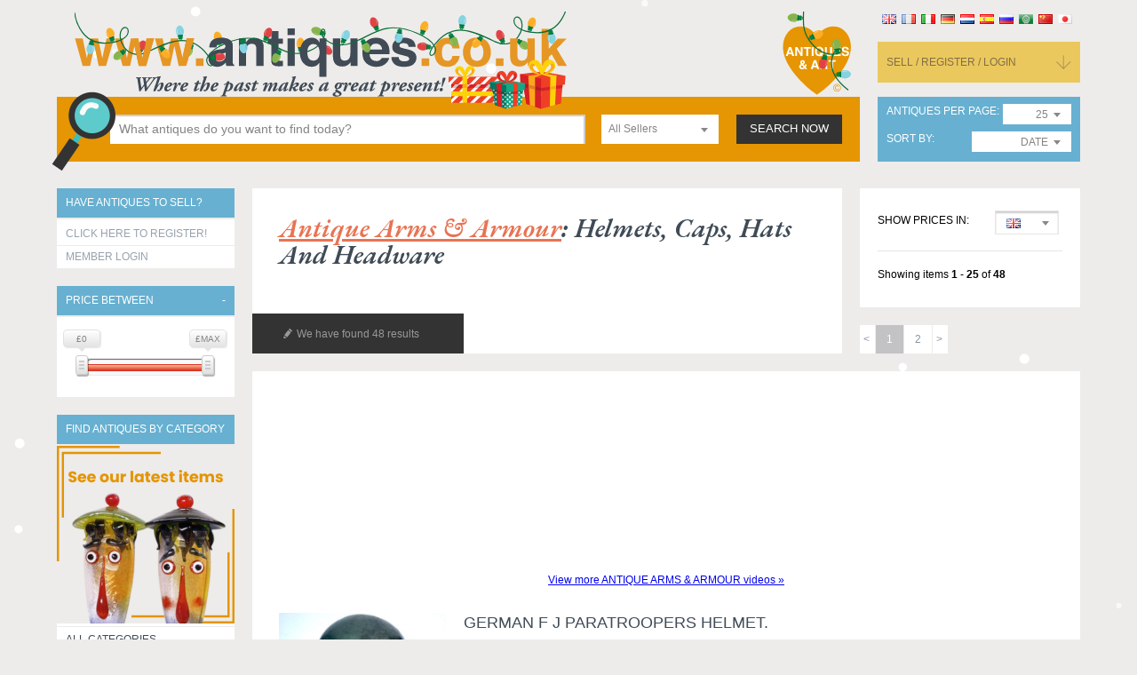

--- FILE ---
content_type: text/html; charset=UTF-8
request_url: https://www.antiques.co.uk/antiques/categories/Antique-Arms-And-Armour/helmets-caps-hats-and-headware
body_size: 12443
content:

<!doctype html>
<html lang="en">
<head>
<link href="https://js.hcaptcha.com" rel="preconnect" crossorigin>
<link href="https://cdnjs.cloudflare.com" rel="preconnect" crossorigin>
<link href="https://ajax.googleapis.com" rel="preconnect" crossorigin>
<link href="https://www.google-analytics.com" rel="preconnect" crossorigin>
<link href="https://fonts.googleapis.com" rel="preconnect" crossorigin>
<link href="https://fonts.gstatic.com" rel="preconnect" crossorigin>
<link href="https://www.gstatic.com" rel="preconnect" crossorigin>
<link href="https://googleads.g.doubleclick.net" rel="preconnect" crossorigin>
<link href="https://stats.g.doubleclick.net" rel="preconnect" crossorigin>
<link href="https://www.google.co.uk" rel="preconnect" crossorigin>
<link href="https://use.fontawesome.com" rel="preconnect" crossorigin>
<link href="https://connect.facebook.net" rel="preconnect" crossorigin>
<link href="https://www.facebook.com" rel="preconnect" crossorigin>
<link href="https://www.googletagmanager.com" rel="preconnect" crossorigin>
<!-- Google Tag Manager -->
<script>(function(w,d,s,l,i){w[l]=w[l]||[];w[l].push({'gtm.start':
new Date().getTime(),event:'gtm.js'});var f=d.getElementsByTagName(s)[0],
j=d.createElement(s),dl=l!='dataLayer'?'&l='+l:'';j.async=true;j.src=
'https://www.googletagmanager.com/gtm.js?id='+i+dl;f.parentNode.insertBefore(j,f);
})(window,document,'script','dataLayer','GTM-WS77CDS');</script>
<!-- End Google Tag Manager -->

<script type="application/ld+json">
{
  "@context": "https://schema.org",
  "@type": "Organization",
  "url": "https://www.antiques.co.uk",
  "logo": "https://www.antiques.co.uk/images/antiquescouk.svg"
}
</script>

<!-- Facebook Pixel Code -->
<script>
!function(f,b,e,v,n,t,s)
{if(f.fbq)return;n=f.fbq=function(){n.callMethod?
n.callMethod.apply(n,arguments):n.queue.push(arguments)};
if(!f._fbq)f._fbq=n;n.push=n;n.loaded=!0;n.version='2.0';
n.queue=[];t=b.createElement(e);t.async=!0;
t.src=v;s=b.getElementsByTagName(e)[0];
s.parentNode.insertBefore(t,s)}(window, document,'script',
'https://connect.facebook.net/en_US/fbevents.js');
fbq('init', '1145132226011874');
fbq('track', 'PageView');
</script>
<noscript><img height="1" width="1" style="display:none"
src="https://www.facebook.com/tr?id=1145132226011874&ev=PageView&noscript=1"
/></noscript>
<!-- End Facebook Pixel Code -->
<!-- MailerLite Universal -->
<script>
  (function(w,d,e,u,f,l,n){w[f]=w[f]||function(){(w[f].q=w[f].q||[])
  .push(arguments);},l=d.createElement(e),l.async=1,l.src=u,
  n=d.getElementsByTagName(e)[0],n.parentNode.insertBefore(l,n);})
  (window,document,'script','https://assets.mailerlite.com/js/universal.js','ml');
  ml('account', '198673');
</script>
<!-- End MailerLite Universal -->


<meta charset="UTF-8">
<title>Antique Arms &amp; Armour: HELMETS, CAPS, HATS AND HEADWARE - page 1 -   ANTIQUES.CO.UK  | </title>

<meta name="keywords" content=" arms armour guns weapons uniforms military aviation navy airforce war " /> 
<meta name="viewport" content="width=device-width, initial-scale=1">
<link href="/favicon.ico" rel="shortcut icon" />
<link rel="stylesheet" href="/_css/jquery-ui.css" />
<link rel="stylesheet" href="/_css/nav/jquery-ui.nav.css" />
<link rel="stylesheet" media="print" onload="this.onload=null;this.removeAttribute('media');" href="https://fonts.googleapis.com/css2?family=EB+Garamond:ital,wght@1,600&display=swap">
<noscript>
	<link rel="stylesheet" href="https://fonts.googleapis.com/css2?family=EB+Garamond:ital,wght@1,600&display=swap">
</noscript>
<link rel="stylesheet" href="/_css/antiques.css?ver=250116074943" />
</head>
<body class="isMulti hasSlider">
<!-- Google Tag Manager (noscript) -->
<noscript><iframe src="https://www.googletagmanager.com/ns.html?id=GTM-WS77CDS"
height="0" width="0" style="display:none;visibility:hidden"></iframe></noscript>
<!-- End Google Tag Manager (noscript) --> <div id="snow">&nbsp;</div>
	 <div class="bodyWrapper">
	  <div class="bodyCol"></div> 
	  <div id="pageWrapper">
		  		
        <div id="registerLogin">
          <form class="headerLogin" method="post" action="/login.cfm">
              <input type="text" name="email" id="headerLoginEmail" value="" placeholder="Email address">
              <p>Have you got an antiques.co.uk seller account?</p>
              <label for="headerLoginNew"><input type="radio" name="headerLoginType" id="headerLoginNew" value="new" /> No, I would like to register</label>
              <label for="headerLoginExisting"><input type="radio" name="headerLoginType" id="headerLoginExisting" value="existing" checked="checked" /> Yes, I have an account</label>
              <input type="password" name="password" id="headerLoginPassword" value="" placeholder="Password">
              <a href="javascript:void(0);" id="headerButton">Login</a>
              <a href="/forgot_password.cfm" id="headerForgotPassword">forgotten password</a>
          </form>
        </div>
    	<header>
        	<a href="javascript:void(0);" id="menuLink">Menu</a><a href="//www.antiques.co.uk" id="heartLink"></a>
            <a href="//www.antiques.co.uk" id="logo"></a>
            <div id="headerRHS">
              <ul id="languageSelector">
                  <li><a href="javascript:void(0);" class="flag" id="lang_en"></a></li>
                  <li><a href="javascript:void(0);" class="flag" id="lang_fr"></a></li>
                  <li><a href="javascript:void(0);" class="flag" id="lang_it"></a></li>
                  <li><a href="javascript:void(0);" class="flag" id="lang_de"></a></li>
                  <li><a href="javascript:void(0);" class="flag" id="lang_nl"></a></li>
                  <li><a href="javascript:void(0);" class="flag" id="lang_es"></a></li>
                  <li><a href="javascript:void(0);" class="flag" id="lang_ru"></a></li>
                  <li><a href="javascript:void(0);" class="flag" id="lang_ar"></a></li>
                  <li><a href="javascript:void(0);" class="flag" id="lang_zh-CN"></a></li>
                  <li><a href="javascript:void(0);" class="flag" id="lang_ja"></a></li>
              </ul>
              <div id="registerLoginWrapper">
                  
                  	<a href="javascript:void(0);">sell / register / login</a>
                  
              </div>
            </div>
            <div id="headerSearchBar">
            	<form action="/search-results.cfm" name="quickTopSearch4" id="quickTopSearch4" class="metaSearchForm" method="GET" >
                	
                    <input type="hidden" name="priceRange" id="priceRange" value="">
   					<div id="mainHeaderSearch" class="y2018">
                      <input type="text"  name="criteria" id="criteria" value="" placeholder="What antiques do you want to find today?" />
                      
                      <select name="sellerType" id="sellerType" style="width:130px;">
                      	<option value="">All Sellers</option>
                        <option value="specialist" >Specialist Sellers</option>
                        <option value="private" >Private Sellers</option>
                        
                      </select>
                      <input type="hidden" name="searchregion" value="0">
                      
                      <a href="javascript:void(0);">search now</a>
                	</div>
                    <div id="optionsHeaderSearch">
                    	<div>
                        <label for="numItemsHeader">antiques per page</label>
                        <select name="maxrows" id="numItemsHeader">
                        	<option value="25" selected="selected">25</option>
                            <option value="50" >50</option>
                            <option value="100" >100</option>
                        </select>
                        </div>
                        <div>
                        <label for="orderHeader">sort by</label>
                        <select name="order" id="orderHeader" style="width:110px;">
                        	
                            	<option value="dateDESC" >Date</option>
                            
                            	<option value="priceDESC" >Price Desc</option>
                            
                            	<option value="priceASC" >Price Asc</option>
                            
                        </select>
                        </div>
                    </div>
                </form>
				<div id="suggestionsWrapper">
					<ul></ul>
				</div>
            </div>
        </header>
		  <div class="innerBodyWrapper">
			
<div id="lhsCol">
	
	<nav>
		<a href="javascript:void(0);" class="closeMenu">close</a>
		
			<ul style="margin-bottom:20px;" class="notMobile">
				<li class="header">Have Antiques to sell?</li>
				<li class=""><a href="/registration.cfm">Click here to register!</a></li>
				<li class=""><a href="/login.cfm">Member Login</a></li>
			</ul>
		
		<ul>
			
			
			
				<li class="header open notMobile" id="priceSliderHeader"><a href="javascript:void(0);">Price between</a></li>
				<li class="widget open notMobile" id="searchPriceSliderParent">
					<div id="searchPriceSlider"></div>
				</li>
			
			
			<li class="header">Find Antiques by Category</li>
			<li class="noPad">
				<a href="/latest-antiques.cfm"><img src="/images/banner-latest.png" width="200" alt="Latest Antiques"></a>
			</li>
			
			
			<li class="categoryNav "><a href="/antique-categories.cfm">All categories</a></li>
			
				<li class="categoryNav categoriesNavStart "><a href="/antiques/categories/antique-maps-and-cartography">ANTIQUE MAPS AND CARTOGRAPHY</a></li>
				
				<li class="categoryNav "><a href="/antiques/categories/antique-advertising">Antique Advertising</a></li>
				
				<li class="categoryNav "><a href="/antiques/categories/antiques-african">Antiques-African</a></li>
				
				<li class="categoryNav "><a href="/antiques/categories/antique-barometers">Antique Barometers</a></li>
				
				<li class="categoryNav "><a href="/antiques/categories/antique-kitchenware">Antique Kitchenware</a></li>
				
				<li class="categoryNav "><a href="/antiques/categories/antiquities">Antiquities</a></li>
				
				<li class="categoryNav "><a href="/antiques/categories/antique-architectural-items-gardens-and-industrial">Antique Architectural items gardens and industrial</a></li>
				
				<li class="categoryNav lhsActive"><a href="/antiques/categories/antique-arms-and-armour">Antique Arms & Armour</a></li>
				
							<li class="categoryNav subcategory "><a href="/antiques/categories/antique-arms-and-armour/accessories-clothing-uniforms">ACCESSORIES CLOTHING UNIFORMS</a></li>
						
							<li class="categoryNav subcategory "><a href="/antiques/categories/antique-arms-and-armour/armour">ARMOUR</a></li>
						
							<li class="categoryNav subcategory "><a href="/antiques/categories/antique-arms-and-armour/compass-and-cases">COMPASS AND CASES</a></li>
						
							<li class="categoryNav subcategory "><a href="/antiques/categories/antique-arms-and-armour/daggers-machete-scabbards-and-knives">DAGGERS, MACHETE, SCABBARDS AND KNIVES</a></li>
						
							<li class="categoryNav subcategory "><a href="/antiques/categories/antique-arms-and-armour/gas-masks">GAS MASKS</a></li>
						
							<li class="categoryNav subcategory  lhsActive"><a href="/antiques/categories/antique-arms-and-armour/helmets-caps-hats-and-headware">HELMETS, CAPS, HATS AND HEADWARE</a></li>
						
							<li class="categoryNav subcategory "><a href="/antiques/categories/antique-arms-and-armour/medals-and-badges">MEDALS AND BADGES</a></li>
						
							<li class="categoryNav subcategory "><a href="/antiques/categories/antique-arms-and-armour/militaria">MILITARIA</a></li>
						
							<li class="categoryNav subcategory "><a href="/antiques/categories/antique-arms-and-armour/other-milataria">OTHER MILATARIA</a></li>
						
							<li class="categoryNav subcategory "><a href="/antiques/categories/antique-arms-and-armour/pistols">PISTOLS</a></li>
						
							<li class="categoryNav subcategory "><a href="/antiques/categories/antique-arms-and-armour/placques">PLACQUES</a></li>
						
							<li class="categoryNav subcategory "><a href="/antiques/categories/antique-arms-and-armour/swords">SWORDS</a></li>
						
							<li class="categoryNav subcategory "><a href="/antiques/categories/antique-arms-and-armour/uniforms-chevrons-and-pouches">UNIFORMS CHEVRONS AND POUCHES</a></li>
						
							<li class="categoryNav subcategory "><a href="/antiques/categories/antique-arms-and-armour/weapons">WEAPONS</a></li>
						
							<li class="categoryNav subcategory "><a href="/antiques/categories/antique-arms-and-armour/ww1">WW1</a></li>
						
							<li class="categoryNav subcategory "><a href="/antiques/categories/antique-arms-and-armour/ww2">WW2</a></li>
						
				<li class="categoryNav "><a href="/antiques/categories/antique-art">Antique Art</a></li>
				
				<li class="categoryNav "><a href="/antiques/categories/antique-art-noveau">Antique Art Noveau</a></li>
				
				<li class="categoryNav "><a href="/antiques/categories/antique-art-deco">Antique Art Deco</a></li>
				
				<li class="categoryNav "><a href="/antiques/categories/antique-asia-and-the-far-east">Antique Asia and the Far East</a></li>
				
				<li class="categoryNav "><a href="/antiques/categories/antique-bathroom--sanitary-ware">Antique Bathroom  Sanitary ware</a></li>
				
				<li class="categoryNav "><a href="/antiques/categories/antique-books">Antique Books</a></li>
				
				<li class="categoryNav "><a href="/antiques/categories/antique-boxes">Antique Boxes</a></li>
				
				<li class="categoryNav "><a href="/antiques/categories/antique-carpets">Antique Carpets</a></li>
				
				<li class="categoryNav "><a href="/antiques/categories/antique-ceramics">Antique Ceramics</a></li>
				
				<li class="categoryNav "><a href="/antiques/categories/antique-childrens-furniture">Antique Childrens Furniture</a></li>
				
				<li class="categoryNav "><a href="/antiques/categories/antique-classic-cars-and-automemorabilia">Antique Classic Cars and Automemorabilia</a></li>
				
				<li class="categoryNav "><a href="/antiques/categories/antique-clocks">Antique Clocks</a></li>
				
				<li class="categoryNav "><a href="/antiques/categories/antique-collectibles">Antique Collectibles</a></li>
				
				<li class="categoryNav "><a href="/antiques/categories/antique-decorative-items">Antique Decorative items</a></li>
				
				<li class="categoryNav "><a href="/antiques/categories/antique-fireplaces">Antique Fireplaces</a></li>
				
				<li class="categoryNav "><a href="/antiques/categories/antique-fossils">Antique Fossils</a></li>
				
				<li class="categoryNav "><a href="/antiques/categories/antique-picture-frames">ANTIQUE PICTURE FRAMES</a></li>
				
				<li class="categoryNav "><a href="/antiques/categories/antique-furniture">Antique Furniture</a></li>
				
				<li class="categoryNav "><a href="/antiques/categories/antique-stained--glass">Antique Stained  Glass</a></li>
				
				<li class="categoryNav "><a href="/antiques/categories/antique-glassware">Antique Glassware</a></li>
				
				<li class="categoryNav "><a href="/antiques/categories/antique-industrial-and-shop-fittings">Antique Industrial and shop fittings</a></li>
				
				<li class="categoryNav "><a href="/antiques/categories/antiques-interior-design-modern-and-vintage-">Antiques Interior Design Modern and Vintage </a></li>
				
				<li class="categoryNav "><a href="/antiques/categories/antique-jewellery">Antique Jewellery</a></li>
				
				<li class="categoryNav "><a href="/antiques/categories/antique-lighting">Antique Lighting</a></li>
				
				<li class="categoryNav "><a href="/antiques/categories/antique-metals">Antique Metals</a></li>
				
				<li class="categoryNav "><a href="/antiques/categories/antiques-mid-20th-century">ANTIQUES MID 20TH CENTURY</a></li>
				
				<li class="categoryNav "><a href="/antiques/categories/antique-minatures">Antique Minatures</a></li>
				
				<li class="categoryNav "><a href="/antiques/categories/antique-mirrors">Antique Mirrors</a></li>
				
				<li class="categoryNav "><a href="/antiques/categories/antiques-miscellaneous">Antiques Miscellaneous</a></li>
				
				<li class="categoryNav "><a href="/antiques/categories/antique-musical-items-">Antique Musical items </a></li>
				
				<li class="categoryNav "><a href="/antiques/categories/antique-marine-and-nautical-">Antique Marine and Nautical </a></li>
				
				<li class="categoryNav "><a href="/antiques/categories/antiques-in-pairs">Antiques in Pairs</a></li>
				
				<li class="categoryNav "><a href="/antiques/categories/antique-photographic-equipment-and-photos">Antique Photographic equipment and photos</a></li>
				
				<li class="categoryNav "><a href="/antiques/categories/antique-prints">Antique Prints</a></li>
				
				<li class="categoryNav "><a href="/antiques/categories/antique-scientific-instruments">Antique Scientific instruments</a></li>
				
				<li class="categoryNav "><a href="/antiques/categories/antique-silver">Antique Silver</a></li>
				
				<li class="categoryNav "><a href="/antiques/categories/antique-sporting--items">Antique Sporting  items</a></li>
				
				<li class="categoryNav "><a href="/antiques/categories/antique-textiles">Antique Textiles</a></li>
				
				<li class="categoryNav "><a href="/antiques/categories/antique-toys">Antique Toys</a></li>
				
				<li class="categoryNav "><a href="/antiques/categories/antique-vintage-and-retro-">Antique Vintage and Retro </a></li>
				
				<li class="categoryNav "><a href="/antiques/categories/antique-watches-">Antique Watches </a></li>
				
				<li class="categoryNav "><a href="/antiques/categories/antique-wine-and-alcohol">Antique Wine and Alcohol</a></li>
				
			
			
			
			
			<li class="noPad">
				<a href="/items-sold.cfm"><img src="/images/banner-sold.png" width="200" alt="Sold Items"></a>
			</li>
			
			<li class="sectionStart "><a href="/index.cfm">HOME</a></li>
			<li class=" "><a href="/auctionItems.cfm">Antiques Auctions</a></li>
			
				<li class="registrationLink feature"><a href="/registration.cfm">register</a></li>
				<li class="feature memberLoginLink"><a href="/login.cfm">Member Login</a></li>
				<li class="feature"><a href="/ten-reasons-to-join.cfm">Top 10 reasons to join</a></li>
			
			
			<li class="feature"><a href="https://www.learningwithexperts.com/antiques?utm_source=affiliate&utm_medium=loveantiques&utm_campaign=july"	rel="noopener">Antiques School</a></li>
			
			<li ><a href="/magazine">Antiques Magazine</a></li>
			
			<li ><a href="/wanted-items.cfm" class="navRed">Wanted Antiques</a></li>
			
			
			<li ><a href="/our-sellers.cfm">Our Sellers</a></li>
			
			<li ><a href="/seller-directory.cfm">seller directory</a></li>
			<li ><a href="/antiques-centres.cfm">Antiques Centres</a></li>
			
			<li ><a href="/fees-and-pricing.cfm">fees and pricing</a></li>
			
			<li ><a href="/links.cfm">Our Partners</a></li>
			
			
			
			
			
			
			
			
			<li ><a href="/about-us.cfm">about us</a></li>
			
			
			
			<li ><a href="/situations-vacant.cfm">Job Vacancies</a></li>
			<li ><a href="/contact-us.cfm">contact us</a></li>
			
			
			
			<li><a href="/valuations.cfm">valuations/appraisals</a></li>
			
			
			
			
		</ul>
	</nav>
	
	 
	
	
	
	
	<div class="lhsAds" style="z-index:2; ">
		<a href="/valuations"><img class="lazyload" data-src="/images/valuations2023.png" width="200" alt="Valuations"></a>
	</div>
	
	<div class="lhsAds" style="z-index:2; ">
		<a href="/magazine"><img class="lazyload" data-src="/images/banner-magazine.png" width="200" alt="Antiques Magazine with Iain Brunt"></a>
	</div>
	
	
	
	<ul class="shareButtons">
		<li><a href="" class="facebookLink" rel="noopener"></a></li>
		<li><a href="" class="twitterLink" rel="noopener"></a></li>
		<li><a href="" class="instagramLink" rel="noopener"></a></li>
		<li><a href="" class="pinterestLink" rel="noopener"></a></li>
		
		<li><a href="" class="linkedinLink" rel="noopener"></a></li>
	</ul>
	
	
		<div id="lhsHashtag"><a href="https://twitter.com/love_antiques" target="_blank" rel="noopener">#antiques</a></div><div class="lhsAds "><a href="https://www.youtube.com/channel/UCogGrWYQwfo8InWWU3PtZug" target="_blank" rel="noopener" ><img class="lazyload" data-src="/images/youTube.png" width="135" height="58" alt="Antiques You Tube Account" /></a></div>
		<br clear="all" />
		<div class="lhsAds"><a href="https://www.facebook.com/ANTIQUESCOUK/" target="_blank" rel="noopener"><img class="lazyload" data-src="/images/findusonfacebook.gif" width="156" height="51" alt="Find Us On Facebook" /></a></div>
		<br clear="all" />
		
		<br clear="all" />
	
		<div id="featuredItem">
			<h3>featured item</h3>
			
							<div>
								<a href="/antique/A-COLLECTION-OF-ELEVEN-EARLY-XIX-CENTURY-WATERCOLOURS-OF-INDIAN-BIRDS" class="itemImage"><img class="lazyload" src="//d38lgik2zino6p.cloudfront.net/items/4176/detail/4176_2486785_1763491900764.jpg" width="200"></a>
								<div class="price">&pound;2,750.00</div>
								<p><a href="/antique/A-COLLECTION-OF-ELEVEN-EARLY-XIX-CENTURY-WATERCOLOURS-OF-INDIAN-BIRDS">a collection of eleven early xix century watercolours of ... <span>Read more</span></a></p>
								<div class="seller">Ebury Trading</div>
							</div>
						
		</div>
		
		<div id="gonemodern"><a href="http://www.artadvisor.ch" target="_blank" rel="noopener"></a></div><br />
		<br />
	
	
	
	
	
	</div>
	
	
			<div id="body">
			  <ul id="currenciesOverlay">
				<li><a class="gbp" href="javascript:void(0);" data-currency="gbp">GBP</a></li>
				<li><a class="usd" href="javascript:void(0);" data-currency="usd">USD</a></li>
				<li><a class="eur" href="javascript:void(0);" data-currency="eur">EUR</a></li>
				<li><a class="aud" href="javascript:void(0);" data-currency="aud">AUD</a></li>
				<li><a class="jpy" href="javascript:void(0);" data-currency="jpy">JPY</a></li>
				<li><a class="cny" href="javascript:void(0);" data-currency="cny">CNY</a></li>
				<li><a class="rub" href="javascript:void(0);" data-currency="rub">RUB</a></li>
			  </ul>
			  <div id="categorySummary">
				
				<h1><a href="/antiques/categories/Antique-Arms-And-Armour">antique arms & armour</a>: helmets, caps, hats and headware</h1>
				
				
				<div id="categorySummaryBottom" class="sectionFooter">
					<div id="numResults">We have found 48 results</div>
					
				</div>
			  </div>
			  <div id="searchPageOptions">
				<div id="paginationSummary">
					<div id="showPrices">
						<label for="showPricesOption">Show prices in:</label>
						<a href="javascript:void(0);" class="gbp"></a>
					</div>
					<div id="showingItems">
						 Showing items <strong>1</strong>
				  - <strong>25</strong>
				  of <strong>48</strong> 
					</div>
				</div>
				<div class="pagination">
					
				<ul>
				<li class="lastPage"><a href="javascript:void(0);"></a></li> <li class="currentPage"><span>1</span></li> <li><a href="/antiques/categories/Antique-Arms-And-Armour/HELMETS-CAPS-HATS-AND-HEADWARE/?&start=2">2</a></li> <li class="nextPage"><a href="/antiques/categories/Antique-Arms-And-Armour/HELMETS-CAPS-HATS-AND-HEADWARE/?&start=2"></a></li> 
				</ul>
			
				</div>
			  </div>
			  <div id="categoryResults">
				<div class="categoryVideo">
					
						<iframe width="366" height="206" src="https://www.youtube.com/embed/KDPnWgVGuhc?rel=0" frameborder="0" allowfullscreen></iframe>
					
					<br><a href="/videos/Antique-Arms-And-Armour">View more ANTIQUE ARMS & ARMOUR videos &raquo;</a></div>
				<ul id="itemMultiDisplay">
				  
					<li id="li_item_2486641">
						<div class="rowImage">
							<a href="/antique/german-f-j-paratroopers-helmet-1"></a><img src="//d38lgik2zino6p.cloudfront.net/items/2409/detail/2409_2486641_1763372921395.jpg" alt="German F J Paratroopers Helmet." class="productimage scale"  />
						</div>
						<div class="rowDetails">
							<h2><a href="/antique/german-f-j-paratroopers-helmet-1">German F J Paratroopers Helmet.</a></h2>
							<p class="seller">bore park antiques, nuneaton, united kingdom</p>
							<p class="description">Early experimental model, rare and very small sized. Ideal display as condition is very good and all complete, the liner and straps being in exceptional good condition sized 55 offering free worldwide delivery reference DBSS...</p>
							<p class="price">&pound;1,450.00</p>
							<a href="/antique/german-f-j-paratroopers-helmet-1">view details</a>
						</div>
						
					</li>
				  
					<li id="li_item_2485580">
						<div class="rowImage">
							<a href="/antique/16th-century-burgonet-with-falling-buffe-visor"></a><img src="//d38lgik2zino6p.cloudfront.net/items/2409/detail/2409_2485580_1762878963592.jpg" alt="16th Century Burgonet with Falling Buffe Visor" class="productimage scale"  />
						</div>
						<div class="rowDetails">
							<h2><a href="/antique/16th-century-burgonet-with-falling-buffe-visor">16th Century Burgonet with Falling Buffe Visor</a></h2>
							<p class="seller">bore park antiques, nuneaton, united kingdom</p>
							<p class="description">The Burgonet was popular throughout Europe, and could be found on the heads of both infantry and cavalry. The Burgonet not only was widespread geographically, but also widespread in the social hierarchy – many plain,...</p>
							<p class="price">&pound;1,250.00</p>
							<a href="/antique/16th-century-burgonet-with-falling-buffe-visor">view details</a>
						</div>
						
					</li>
				  
					<li id="li_item_2481159">
						<div class="rowImage">
							<a href="/antique/british-army-soldiers-2ww-tin-helmet"></a><img data-src="//d38lgik2zino6p.cloudfront.net/items/2409/detail/2409_2481159_1760872713701.jpg" alt="BRITISH ARMY SOLDIERS 2WW TIN HELMET" class="productimage scale lazyload"  />
						</div>
						<div class="rowDetails">
							<h2><a href="/antique/british-army-soldiers-2ww-tin-helmet">BRITISH ARMY SOLDIERS 2WW TIN HELMET</a></h2>
							<p class="seller">bore park antiques, nuneaton, united kingdom</p>
							<p class="description">IN ORIGINAL PAINT LOOKS TO BE DESERT COLOURS CHIN STRAP AND LINER GOOD MEDIUM TO LARGE IN SIXE, OFFERING FREE WORLDWIDE DELIVERY REFERENCE DBSS Tel: +44 7505 165 843 We accept online payments for all...</p>
							<p class="price">&pound;245.00</p>
							<a href="/antique/british-army-soldiers-2ww-tin-helmet">view details</a>
						</div>
						
					</li>
				  
					<li id="li_item_2480267">
						<div class="rowImage">
							<a href="/antique/m42-german-helmet-in-norwegian-paint"></a><img data-src="//d38lgik2zino6p.cloudfront.net/items/2409/detail/2409_2480267_1760439534692.jpg" alt="M42 GERMAN HELMET IN NORWEGIAN PAINT" class="productimage scale lazyload"  />
						</div>
						<div class="rowDetails">
							<h2><a href="/antique/m42-german-helmet-in-norwegian-paint">M42 GERMAN HELMET IN NORWEGIAN PAINT</a></h2>
							<p class="seller">bore park antiques, nuneaton, united kingdom</p>
							<p class="description">Used by the Norwegians after 2ww quite rare to still find one as usually repainted in German colours and sold as such, this ones in good condition chin straps broken liners quite good shells very...</p>
							<p class="price">&pound;795.00</p>
							<a href="/antique/m42-german-helmet-in-norwegian-paint">view details</a>
						</div>
						
					</li>
				  
					<li id="li_item_2471406">
						<div class="rowImage">
							<a href="/antique/nskk-motor-cyclists-helmet-1930s"></a><img data-src="//d38lgik2zino6p.cloudfront.net/items/2409/detail/2409_2471406_1756733904230.jpg" alt="N.S.K.K MOTOR CYCLISTS HELMET 1930&apos;S" class="productimage scale lazyload"  />
						</div>
						<div class="rowDetails">
							<h2><a href="/antique/nskk-motor-cyclists-helmet-1930s">N.S.K.K MOTOR CYCLISTS HELMET 1930'S</a></h2>
							<p class="seller">bore park antiques, nuneaton, united kingdom</p>
							<p class="description">Helmets in excellent condition comes with the later badge of the NSKK medium sized. Offering free worldwide delivery, reference DBSS Tel: +44 7505 165 843 We accept online payments for all our items listed: Bank...</p>
							<p class="price">&pound;995.00</p>
							<a href="/antique/nskk-motor-cyclists-helmet-1930s">view details</a>
						</div>
						
					</li>
				  
					<li id="li_item_2470605">
						<div class="rowImage">
							<a href="/antique/imperial-german--tank-crews-cap-very-rare"></a><img data-src="//d38lgik2zino6p.cloudfront.net/items/2409/detail/2409_2470605_1756366326242.jpg" alt="IMPERIAL GERMAN  TANK CREWS CAP VERY RARE" class="productimage scale lazyload"  />
						</div>
						<div class="rowDetails">
							<h2><a href="/antique/imperial-german--tank-crews-cap-very-rare">IMPERIAL GERMAN  TANK CREWS CAP VERY RARE</a></h2>
							<p class="seller">bore park antiques, nuneaton, united kingdom</p>
							<p class="description">Very rare in fair condition has crew member name and number on tag, offering free worldwide delivery reference CC. Tel: +44 7505 165 843 We accept online payments for all our items listed: Bank transfer...</p>
							<p class="price">&pound;495.00</p>
							<a href="/antique/imperial-german--tank-crews-cap-very-rare">view details</a>
						</div>
						
					</li>
				  
					<li id="li_item_2470409">
						<div class="rowImage">
							<a href="/antique/motorised-machine-gun-corp-officers-1ww-hat"></a><img data-src="//d38lgik2zino6p.cloudfront.net/items/2409/detail/2409_2470409_1756283629426.jpg" alt="MOTORISED MACHINE GUN CORP OFFICERS 1WW HAT" class="productimage scale lazyload"  />
						</div>
						<div class="rowDetails">
							<h2><a href="/antique/motorised-machine-gun-corp-officers-1ww-hat">MOTORISED MACHINE GUN CORP OFFICERS 1WW HAT</a></h2>
							<p class="seller">bore park antiques, nuneaton, united kingdom</p>
							<p class="description">The hats in exceptional good condition with original badge size 7 being an officers its of superior make, offering free worldwide delivery, reference DBSS Tel: 07505 165 843 International Tel: +44 7505 165 843 We...</p>
							<p class="price">&pound;595.00</p>
							<a href="/antique/motorised-machine-gun-corp-officers-1ww-hat">view details</a>
						</div>
						
					</li>
				  
					<li id="li_item_2465461">
						<div class="rowImage">
							<a href="/antique/raf-officers-hat"></a><img data-src="//d38lgik2zino6p.cloudfront.net/items/2409/detail/2409_2465461_1754233625038.jpg" alt="RAF OFFICERS HAT" class="productimage scale lazyload"  />
						</div>
						<div class="rowDetails">
							<h2><a href="/antique/raf-officers-hat">RAF OFFICERS HAT</a></h2>
							<p class="seller">bore park antiques, nuneaton, united kingdom</p>
							<p class="description">Worn condition sized 58 offering free worldwide delivery, reference DBSS Tel: +44 7505 165 843 We accept online payments for all our items listed: Bank transfer cash on collection personal cheques or if wishing over...</p>
							<p class="price">&pound;195.00</p>
							<a href="/antique/raf-officers-hat">view details</a>
						</div>
						
					</li>
				  
					<li id="li_item_2453841">
						<div class="rowImage">
							<a href="/antique/firemans-helmet-victorian-"></a><img data-src="//d38lgik2zino6p.cloudfront.net/items/2409/detail/2409_2453841_1749107290810.jpg" alt="FIREMAN&apos;S HELMET VICTORIAN" class="productimage scale lazyload"  />
						</div>
						<div class="rowDetails">
							<h2><a href="/antique/firemans-helmet-victorian-">FIREMAN'S HELMET VICTORIAN</a></h2>
							<p class="seller">bore park antiques, nuneaton, united kingdom</p>
							<p class="description">From the French town of Bethisy Saint Martin small in size missing liner and chinstrap will make a fine edition to that collection, being well over one hundred years old has the odd dent or...</p>
							<p class="price">&pound;195.00</p>
							<a href="/antique/firemans-helmet-victorian-">view details</a>
						</div>
						
					</li>
				  
					<li id="li_item_2446920">
						<div class="rowImage">
							<a href="/antique/polish-helmet-post-war"></a><img data-src="//d38lgik2zino6p.cloudfront.net/items/2409/detail/2409_2446920_1744981051785.jpg" alt="POLISH HELMET POST WAR" class="productimage scale lazyload"  />
						</div>
						<div class="rowDetails">
							<h2><a href="/antique/polish-helmet-post-war">POLISH HELMET POST WAR</a></h2>
							<p class="seller">bore park antiques, nuneaton, united kingdom</p>
							<p class="description">COMES IN GREAT CONDITION SUPERB LINER TOO, MEDIUM TO LARGE CONSIDER LATE 20TH CENTURY, OFFERING FREE UK DELIVERY REFERENCE DBSS</p>
							<p class="price">&pound;245.00</p>
							<a href="/antique/polish-helmet-post-war">view details</a>
						</div>
						
					</li>
				  
					<li id="li_item_2446919">
						<div class="rowImage">
							<a href="/antique/firemans-helmet-circa-1920s"></a><img data-src="//d38lgik2zino6p.cloudfront.net/items/2409/detail/2409_2446919_1744979933322.jpg" alt="FIREMANS HELMET CIRCA 1920’S" class="productimage scale lazyload"  />
						</div>
						<div class="rowDetails">
							<h2><a href="/antique/firemans-helmet-circa-1920s">FIREMANS HELMET CIRCA 1920’S</a></h2>
							<p class="seller">bore park antiques, nuneaton, united kingdom</p>
							<p class="description">Leeds fire Brigade, condition is used showing it’s age but will go great with anyone’s collection offering free delivery UK reference DBSS Tel: +44 7505 165 843 We accept online payments for all our items...</p>
							<p class="price">&pound;245.00</p>
							<a href="/antique/firemans-helmet-circa-1920s">view details</a>
						</div>
						
					</li>
				  
					<li id="li_item_2446918">
						<div class="rowImage">
							<a href="/antique/hussars-busby-19th-century-"></a><img data-src="//d38lgik2zino6p.cloudfront.net/items/2409/detail/2409_2446918_1744978426768.jpg" alt="HUSSARS BUSBY 19TH CENTURY" class="productimage scale lazyload"  />
						</div>
						<div class="rowDetails">
							<h2><a href="/antique/hussars-busby-19th-century-">HUSSARS BUSBY 19TH CENTURY</a></h2>
							<p class="seller">bore park antiques, nuneaton, united kingdom</p>
							<p class="description">Quite early 19th century though worn still looking great, offering free UK delivery reference DBSS Tel: +44 7505 165 843 We accept online payments for all our items listed: Bank transfer cash on collection personal...</p>
							<p class="price">&pound;345.00</p>
							<a href="/antique/hussars-busby-19th-century-">view details</a>
						</div>
						
					</li>
				  
					<li id="li_item_2435220">
						<div class="rowImage">
							<a href="/antique/british-tommy-1ww-hat-1914-16-era"></a><img data-src="//d38lgik2zino6p.cloudfront.net/items/2409/detail/2409_2435220_1738000464277.jpg" alt="BRITISH TOMMY 1WW HAT 1914-16 ERA" class="productimage scale lazyload"  />
						</div>
						<div class="rowDetails">
							<h2><a href="/antique/british-tommy-1ww-hat-1914-16-era">BRITISH TOMMY 1WW HAT 1914-16 ERA</a></h2>
							<p class="seller">bore park antiques, nuneaton, united kingdom</p>
							<p class="description">Hats in super condition retaining the original soldiers cap badge too this is a must for that Top mans collection, offering free worldwide delivery, reference BBC4. Tel: +44 7505 165 843 We accept online payments...</p>
							<p class="price">&pound;1,500.00</p>
							<a href="/antique/british-tommy-1ww-hat-1914-16-era">view details</a>
						</div>
						
					</li>
				  
					<li id="li_item_2433765">
						<div class="rowImage">
							<a href="/antique/british-1943-paratroopers-helmet"></a><img data-src="//d38lgik2zino6p.cloudfront.net/items/2409/detail/2409_2433765_1735547940744.jpg" alt="British 1943 Paratroopers Helmet" class="productimage scale lazyload"  />
						</div>
						<div class="rowDetails">
							<h2><a href="/antique/british-1943-paratroopers-helmet">British 1943 Paratroopers Helmet</a></h2>
							<p class="seller">bore park antiques, nuneaton, united kingdom</p>
							<p class="description">The shells 1943 liner and chin straps good no markings visible on shell or sweatband or webbing, helmets anti-magnetic medium to large, offering free worldwide delivery reference IMGTS Tel: +44 7505 165 843 We accept...</p>
							<p class="price">&pound;1,450.00</p>
							<a href="/antique/british-1943-paratroopers-helmet">view details</a>
						</div>
						
					</li>
				  
					<li id="li_item_2423332">
						<div class="rowImage">
							<a href="/antique/german--soldiers-2ww-helmet"></a><img data-src="//d38lgik2zino6p.cloudfront.net/items/2409/detail/2409_2423332_1726482093507.jpg" alt="GERMAN  SOLDIERS 2WW HELMET" class="productimage scale lazyload"  />
						</div>
						<div class="rowDetails">
							<h2><a href="/antique/german--soldiers-2ww-helmet">GERMAN  SOLDIERS 2WW HELMET</a></h2>
							<p class="seller">bore park antiques, nuneaton, united kingdom</p>
							<p class="description">Helmets in very good condition with original paint and decals the liners very good too, large in size, offering free delivery Worldwide, reference IMGTS Tel: +44 7505 165 843 We accept online payments for all...</p>
							<p class="price">&pound;1,250.00</p>
							<a href="/antique/german--soldiers-2ww-helmet">view details</a>
						</div>
						
					</li>
				  
					<li id="li_item_2399348">
						<div class="rowImage">
							<a href="/antique/british-soldiers-cap-of-the-1ww"></a><img data-src="//d38lgik2zino6p.cloudfront.net/items/2409/detail/2409_2399348_1723119382881.jpg" alt="BRITISH SOLDIERS CAP OF THE 1WW" class="productimage scale lazyload"  />
						</div>
						<div class="rowDetails">
							<h2><a href="/antique/british-soldiers-cap-of-the-1ww">BRITISH SOLDIERS CAP OF THE 1WW</a></h2>
							<p class="seller">bore park antiques, nuneaton, united kingdom</p>
							<p class="description">Worn showing much use a genuine item from the Great War medium in size offering free worldwide delivery reference CC Tel: +44 7505 165 843 We accept online payments for all our items listed: Bank...</p>
							<p class="price">&pound;675.00</p>
							<a href="/antique/british-soldiers-cap-of-the-1ww">view details</a>
						</div>
						
					</li>
				  
					<li id="li_item_2399258">
						<div class="rowImage">
							<a href="/antique/german-soldiers-helmet-of-the-2ww"></a><img data-src="//d38lgik2zino6p.cloudfront.net/items/2409/detail/2409_2399258_1723094600083.jpg" alt="GERMAN SOLDIERS HELMET OF THE 2WW" class="productimage scale lazyload"  />
						</div>
						<div class="rowDetails">
							<h2><a href="/antique/german-soldiers-helmet-of-the-2ww">GERMAN SOLDIERS HELMET OF THE 2WW</a></h2>
							<p class="seller">bore park antiques, nuneaton, united kingdom</p>
							<p class="description">Factory stamped comes in used complete condition large in size offering free delivery Worldwide reference IMGTS Tel: +44 7505 165 843 We accept online payments for all our items listed: Bank transfer cash on collection...</p>
							<p class="price">&pound;795.00</p>
							<a href="/antique/german-soldiers-helmet-of-the-2ww">view details</a>
						</div>
						
					</li>
				  
					<li id="li_item_2398773">
						<div class="rowImage">
							<a href="/antique/imperial-german-military-helmet"></a><img data-src="//d38lgik2zino6p.cloudfront.net/items/2409/detail/2409_2398773_1722920340728.jpg" alt="IMPERIAL GERMAN MILITARY HELMET" class="productimage scale lazyload"  />
						</div>
						<div class="rowDetails">
							<h2><a href="/antique/imperial-german-military-helmet">IMPERIAL GERMAN MILITARY HELMET</a></h2>
							<p class="seller">bore park antiques, nuneaton, united kingdom</p>
							<p class="description">Conditions very good see pictures been in family these past 100 years, offering free worldwide delivery reference FBS Tel: +44 7505 165 843 We accept online payments for all our items listed: Bank transfer cash...</p>
							<p class="price">&pound;795.00</p>
							<a href="/antique/imperial-german-military-helmet">view details</a>
						</div>
						
					</li>
				  
					<li id="li_item_2398705">
						<div class="rowImage">
							<a href="/antique/imperial-german-army-officers-helmet-"></a><img data-src="//d38lgik2zino6p.cloudfront.net/items/2409/detail/2409_2398705_1722882004517.jpg" alt="IMPERIAL GERMAN ARMY OFFICERS HELMET" class="productimage scale lazyload"  />
						</div>
						<div class="rowDetails">
							<h2><a href="/antique/imperial-german-army-officers-helmet-">IMPERIAL GERMAN ARMY OFFICERS HELMET</a></h2>
							<p class="seller">bore park antiques, nuneaton, united kingdom</p>
							<p class="description">Been in family since 1918 condition superb offering free worldwide delivery reference FBS Tel: +44 7505 165 843 We accept online payments for all our items listed: Bank transfer cash on collection personal cheques or...</p>
							<p class="price">&pound;975.00</p>
							<a href="/antique/imperial-german-army-officers-helmet-">view details</a>
						</div>
						
					</li>
				  
					<li id="li_item_2390956">
						<div class="rowImage">
							<a href="/antique/officers-busby-regency-era"></a><img data-src="//d38lgik2zino6p.cloudfront.net/items/2409/detail/2409_2390956_1717519717668.jpg" alt="Officers Busby Regency era" class="productimage scale lazyload"  />
						</div>
						<div class="rowDetails">
							<h2><a href="/antique/officers-busby-regency-era">Officers Busby Regency era</a></h2>
							<p class="seller">bore park antiques, nuneaton, united kingdom</p>
							<p class="description">British officer killed at waterloo, this bearskin hat could well have be taken from one of Napoleons Old Imperial Guard, been with the family ever since, overall condition is quite good comes with the tin...</p>
							<p class="price">&pound;1,500.00</p>
							<a href="/antique/officers-busby-regency-era">view details</a>
						</div>
						
					</li>
				  
					<li id="li_item_2389379">
						<div class="rowImage">
							<a href="/antique/vietnam-usa-military-police-officers-helmet"></a><img data-src="//d38lgik2zino6p.cloudfront.net/items/2409/detail/2409_2389379_1716876200284.jpg" alt="Vietnam USA Military Police Officers Helmet" class="productimage scale lazyload"  />
						</div>
						<div class="rowDetails">
							<h2><a href="/antique/vietnam-usa-military-police-officers-helmet">Vietnam USA Military Police Officers Helmet</a></h2>
							<p class="seller">bore park antiques, nuneaton, united kingdom</p>
							<p class="description">Genuine Vietnam War era, overall condition is very good medium to large in size, offering free delivery worldwide reference IMGTS. Tel: +44 7505 165 843 We accept online payments for all our items listed: Bank...</p>
							<p class="price">&pound;975.00</p>
							<a href="/antique/vietnam-usa-military-police-officers-helmet">view details</a>
						</div>
						
					</li>
				  
					<li id="li_item_2386975">
						<div class="rowImage">
							<a href="/antique/german-military-officers-1ww-helmet"></a><img data-src="//d38lgik2zino6p.cloudfront.net/items/2409/detail/2409_2386975_1715421406324.jpg" alt="German Military Officers 1WW Helmet." class="productimage scale lazyload"  />
						</div>
						<div class="rowDetails">
							<h2><a href="/antique/german-military-officers-1ww-helmet">German Military Officers 1WW Helmet.</a></h2>
							<p class="seller">bore park antiques, nuneaton, united kingdom</p>
							<p class="description">High ranking possible General, genuine condition very good genuine horse hair plumes offering free delivery Worldwide reference FBS Tel: 07505 165 843 International Tel: +44 7505 165 843 We accept online payments for all our...</p>
							<p class="price">&pound;975.00</p>
							<a href="/antique/german-military-officers-1ww-helmet">view details</a>
						</div>
						
					</li>
				  
					<li id="li_item_2384828">
						<div class="rowImage">
							<a href="/antique/british-officers-helmet-zulu-wars-era"></a><img data-src="//d38lgik2zino6p.cloudfront.net/items/2409/detail/2409_2384828_1713267694798.jpg" alt="British Officers Helmet Zulu Wars Era" class="productimage scale lazyload"  />
						</div>
						<div class="rowDetails">
							<h2><a href="/antique/british-officers-helmet-zulu-wars-era">British Officers Helmet Zulu Wars Era</a></h2>
							<p class="seller">bore park antiques, nuneaton, united kingdom</p>
							<p class="description">Very rare Helmet comes in worn and used condition chin strap showing most wear but still functional will make fantastic edition to the collection, medium to large size, offering free worldwide delivery reference BBS Tel:...</p>
							<p class="price">&pound;795.00</p>
							<a href="/antique/british-officers-helmet-zulu-wars-era">view details</a>
						</div>
						
					</li>
				  
					<li id="li_item_2383026">
						<div class="rowImage">
							<a href="/antique/helmet-german-imperial-first-world-war"></a><img data-src="//d38lgik2zino6p.cloudfront.net/items/2409/detail/2409_2383026_1712825459924.jpg" alt="HELMET GERMAN IMPERIAL FIRST WORLD WAR" class="productimage scale lazyload"  />
						</div>
						<div class="rowDetails">
							<h2><a href="/antique/helmet-german-imperial-first-world-war">HELMET GERMAN IMPERIAL FIRST WORLD WAR</a></h2>
							<p class="seller">bore park antiques, nuneaton, united kingdom</p>
							<p class="description">Imperial German Officers military Helmet, Helmet in excellent condition for it’s age, will make an excellent addition to the collection medium sized, offering free delivery Worldwide reference FBS Tel: 07505 165 843 International Tel: +44...</p>
							<p class="price">&pound;975.00</p>
							<a href="/antique/helmet-german-imperial-first-world-war">view details</a>
						</div>
						
					</li>
				  
					<li id="li_item_2382725">
						<div class="rowImage">
							<a href="/antique/usa-military-helmet--"></a><img data-src="//d38lgik2zino6p.cloudfront.net/items/2409/detail/2409_2382725_1712074703708.jpg" alt="USA Military Helmet" class="productimage scale lazyload"  />
						</div>
						<div class="rowDetails">
							<h2><a href="/antique/usa-military-helmet--">USA Military Helmet</a></h2>
							<p class="seller">bore park antiques, nuneaton, united kingdom</p>
							<p class="description">The claim is this helmet can stop a bullet, a very robust and solid helmet, comes in used and worn condition size US 72, offering free delivery Worldwide reference IMTS Tel: 07505 165 843 International...</p>
							<p class="price">&pound;245.00</p>
							<a href="/antique/usa-military-helmet--">view details</a>
						</div>
						
					</li>
				  
				</ul>
			  </div>
			  
			  <div class="pagination">
				
				<ul>
				<li class="lastPage"><a href="javascript:void(0);"></a></li> <li class="currentPage"><span>1</span></li> <li><a href="/antiques/categories/Antique-Arms-And-Armour/HELMETS-CAPS-HATS-AND-HEADWARE/?&start=2">2</a></li> <li class="nextPage"><a href="/antiques/categories/Antique-Arms-And-Armour/HELMETS-CAPS-HATS-AND-HEADWARE/?&start=2"></a></li> 
				</ul>
			
			  </div>
			</div>
		  </div>
	  </div>
	  <div class="bodyCol"></div>
	 </div>
<div class="mobileFooterAdWrapper">
    <div class="mobileFooterAd">
        <a href="/valuations"><img class="lazyload" data-src="/images/valuations2023.png" width="200" alt="Valuations"></a>
    </div>
</div>
<footer>
    <div id="heartBar"><a href="#heartLink"></a></div>
    	
    
    <div id="footer">
    	
        
        
        	<div class="footerTranslate">
              <h3>Translate page:</h3>
              <ul class="flags">
                  
                  <li><a href="javascript:void(0);" class="flag footerFlag lang_fr" data-lang="fr"></a></li>
                  <li><a href="javascript:void(0);" class="flag footerFlag lang_it" data-lang="it"></a></li>
                  <li><a href="javascript:void(0);" class="flag footerFlag lang_de" data-lang="de"></a></li>
                  <li><a href="javascript:void(0);" class="flag footerFlag lang_nl" data-lang="nl"></a></li>
                  <li><a href="javascript:void(0);" class="flag footerFlag lang_es" data-lang="es"></a></li>
                  <li><a href="javascript:void(0);" class="flag footerFlag lang_ru" data-lang="ru"></a></li>
                  <li><a href="javascript:void(0);" class="flag footerFlag lang_ar" data-lang="ar"></a></li>
                  <li><a href="javascript:void(0);" class="flag footerFlag lang_zh-CN" data-lang="zh-CN"></a></li>
                  <li><a href="javascript:void(0);" class="flag footerFlag lang_ja" data-lang="ja"></a></li>
                  <li><a href="javascript:void(0);" class="flag footerFlag lang_iw" data-lang="iw"></a></li>
              </ul>
            </div>
            
            
            
        
        <a href="/"></a>
    </div>    
</footer>
<div id="footerLinks">
    <ul>
        <li>&copy; 2025 Antiques.co.uk email: <a href="mailto:mail@antiques.co.uk">mail@antiques.co.uk</a></li>
        <li><a href="/terms-conditions.cfm">terms &amp; conditions</a></li>
        <li><a href="/privacy-policy.cfm">privacy policy</a></li>
        <li><a href="/returns-policy.cfm">returns</a></li>
        <li><a href="/xml-importing.cfm">xml imports</a></li>
        
        <li><a href="/items-sold.cfm">sold antiques</a></li>
        <li><a href="/subscribe.cfm">Subscribe</a></li>
        <li><a href="/newsletters">Newsletter Archive</a></li>
        
		
		
    </ul>
    
</div>



<script src="https://cdnjs.cloudflare.com/ajax/libs/jquery/3.5.1/jquery.min.js" integrity="sha512-bLT0Qm9VnAYZDflyKcBaQ2gg0hSYNQrJ8RilYldYQ1FxQYoCLtUjuuRuZo+fjqhx/qtq/1itJ0C2ejDxltZVFg==" crossorigin="anonymous"></script>
<script src="https://ajax.googleapis.com/ajax/libs/jqueryui/1.11.2/jquery-ui.min.js"></script>
<script src="/_js/lazysizes.min.js"></script>
<script language="javascript" type="text/javascript" src="/_js/antiques2015.js?ver=251110092852"></script>




<script src="https://js.hcaptcha.com/1/api.js?hl=en&onload=hCaptchaInit&render=explicit" async defer></script>  


</body>
</html>
<!-- sct --> 

--- FILE ---
content_type: text/css
request_url: https://www.antiques.co.uk/_css/nav/jquery-ui.nav.css
body_size: 4097
content:
/*!
 * jQuery UI CSS Framework 1.11.2
 * http://jqueryui.com
 *
 * Copyright 2014 jQuery Foundation and other contributors
 * Released under the MIT license.
 * http://jquery.org/license
 *
 * http://api.jqueryui.com/category/theming/
 *
 * To view and modify this theme, visit http://jqueryui.com/themeroller/?ffDefault=Trebuchet%20MS%2CTahoma%2CVerdana%2CArial%2Csans-serif&fwDefault=bold&fsDefault=1.1em&cornerRadius=4px&bgColorHeader=f6a828&bgTextureHeader=gloss_wave&bgImgOpacityHeader=35&borderColorHeader=e78f08&fcHeader=ffffff&iconColorHeader=ffffff&bgColorContent=eeeeee&bgTextureContent=highlight_soft&bgImgOpacityContent=100&borderColorContent=dddddd&fcContent=333333&iconColorContent=222222&bgColorDefault=f6f6f6&bgTextureDefault=glass&bgImgOpacityDefault=100&borderColorDefault=cccccc&fcDefault=1c94c4&iconColorDefault=ef8c08&bgColorHover=fdf5ce&bgTextureHover=glass&bgImgOpacityHover=100&borderColorHover=fbcb09&fcHover=c77405&iconColorHover=ef8c08&bgColorActive=ffffff&bgTextureActive=glass&bgImgOpacityActive=65&borderColorActive=fbd850&fcActive=eb8f00&iconColorActive=ef8c08&bgColorHighlight=ffe45c&bgTextureHighlight=highlight_soft&bgImgOpacityHighlight=75&borderColorHighlight=fed22f&fcHighlight=363636&iconColorHighlight=228ef1&bgColorError=b81900&bgTextureError=diagonals_thick&bgImgOpacityError=18&borderColorError=cd0a0a&fcError=ffffff&iconColorError=ffd27a&bgColorOverlay=666666&bgTextureOverlay=diagonals_thick&bgImgOpacityOverlay=20&opacityOverlay=50&bgColorShadow=000000&bgTextureShadow=flat&bgImgOpacityShadow=10&opacityShadow=20&thicknessShadow=5px&offsetTopShadow=-5px&offsetLeftShadow=-5px&cornerRadiusShadow=5px
 */


/* Component containers
----------------------------------*/
nav .ui-widget {
	font-family: Trebuchet MS,Tahoma,Verdana,Arial,sans-serif;
	font-size: 1.1em;
}
nav .ui-widget .ui-widget {
	font-size: 1em;
}
nav .ui-widget input,
nav .ui-widget select,
nav .ui-widget textarea,
nav .ui-widget button {
	font-family: Trebuchet MS,Tahoma,Verdana,Arial,sans-serif;
	font-size: 1em;
}
nav .ui-widget-content {
	border: 1px solid #dddddd;
	/* background: #eeeeee url("/images/_ui/_nav/ui-bg_highlight-soft_100_eeeeee_1x100.png") 50% top repeat-x; */
	color: #333333;
}
nav .ui-widget-content a {
	color: #333333;
}
nav .ui-widget-header {
	border: 1px solid #e78f08;
	background: #f6a828 url("/images/_ui/_nav/ui-bg_gloss-wave_35_f6a828_500x100.png") 50% 50% repeat-x;
	color: #ffffff;
	font-weight: bold;
}
nav .ui-widget-header a {
	color: #ffffff;
}

/* Interaction states
----------------------------------*/
nav .ui-state-default,
nav .ui-widget-content .ui-state-default,
nav .ui-widget-header .ui-state-default {
	border: 1px solid #cccccc;
	background: #f6f6f6 url("/images/_ui/_nav/ui-bg_glass_100_f6f6f6_1x400.png") 50% 50% repeat-x;
	font-weight: bold;
	color: #1c94c4;
}
nav .ui-state-default a,
nav .ui-state-default a:link,
nav .ui-state-default a:visited {
	color: #1c94c4;
	text-decoration: none;
}
nav .ui-state-hover,
nav .ui-widget-content .ui-state-hover,
nav .ui-widget-header .ui-state-hover,
nav .ui-state-focus,
nav .ui-widget-content .ui-state-focus,
nav .ui-widget-header .ui-state-focus {
	border: 1px solid #d7a39e !important;
	background: #fdf5ce url("/images/_ui/_nav/ui-bg_glass_100_fdf5ce_1x400.png") 50% 50% repeat-x;
	font-weight: bold;
	color: #c77405;
}
nav .ui-state-hover a,
nav .ui-state-hover a:hover,
nav .ui-state-hover a:link,
nav .ui-state-hover a:visited,
nav .ui-state-focus a,
nav .ui-state-focus a:hover,
nav .ui-state-focus a:link,
nav .ui-state-focus a:visited {
	color: #c77405;
	text-decoration: none;
}
nav .ui-state-active,
nav .ui-widget-content .ui-state-active,
nav .ui-widget-header .ui-state-active {
	border: 1px solid #fbd850;
	background: #ffffff url("/images/_ui/_nav/ui-bg_glass_65_ffffff_1x400.png") 50% 50% repeat-x;
	font-weight: bold;
	color: #eb8f00;
}
nav .ui-state-active a,
nav .ui-state-active a:link,
nav .ui-state-active a:visited {
	color: #eb8f00;
	text-decoration: none;
}

/* Interaction Cues
----------------------------------*/
nav .ui-state-highlight,
nav .ui-widget-content .ui-state-highlight,
nav .ui-widget-header .ui-state-highlight {
	border: 1px solid #fed22f;
	background: #ffe45c url("/images/_ui/_nav/ui-bg_highlight-soft_75_ffe45c_1x100.png") 50% top repeat-x;
	color: #363636;
}
nav .ui-state-highlight a,
nav .ui-widget-content .ui-state-highlight a,
nav .ui-widget-header .ui-state-highlight a {
	color: #363636;
}
nav .ui-state-error,
nav .ui-widget-content .ui-state-error,
nav .ui-widget-header .ui-state-error {
	border: 1px solid #cd0a0a;
	background: #b81900 url("/images/_ui/_nav/ui-bg_diagonals-thick_18_b81900_40x40.png") 50% 50% repeat;
	color: #ffffff;
}
nav .ui-state-error a,
nav .ui-widget-content .ui-state-error a,
nav .ui-widget-header .ui-state-error a {
	color: #ffffff;
}
nav .ui-state-error-text,
nav .ui-widget-content .ui-state-error-text,
nav .ui-widget-header .ui-state-error-text {
	color: #ffffff;
}
nav .ui-priority-primary,
nav .ui-widget-content .ui-priority-primary,
nav .ui-widget-header .ui-priority-primary {
	font-weight: bold;
}
nav .ui-priority-secondary,
nav .ui-widget-content .ui-priority-secondary,
nav .ui-widget-header .ui-priority-secondary {
	opacity: .7;
	filter:Alpha(Opacity=70); /* support: IE8 */
	font-weight: normal;
}
nav .ui-state-disabled,
nav .ui-widget-content .ui-state-disabled,
nav .ui-widget-header .ui-state-disabled {
	opacity: .35;
	filter:Alpha(Opacity=35); /* support: IE8 */
	background-image: none;
}
nav .ui-state-disabled .ui-icon {
	filter:Alpha(Opacity=35); /* support: IE8 - See #6059 */
}

/* Icons
----------------------------------*/

/* states and images */
nav .ui-icon {
	width: 16px;
	height: 16px;
}
nav .ui-icon,
nav .ui-widget-content .ui-icon {
	background-image: url("/images/_ui/_nav/ui-icons_222222_256x240.png");
}
nav .ui-widget-header .ui-icon {
	background-image: url("/images/_ui/_nav/ui-icons_ffffff_256x240.png");
}
nav .ui-state-default .ui-icon {
	background-image: url("/images/_ui/_nav/ui-icons_ef8c08_256x240.png");
}
nav .ui-state-hover .ui-icon,
nav .ui-state-focus .ui-icon {
	background-image: url("/images/_ui/_nav/ui-icons_ef8c08_256x240.png");
}
nav .ui-state-active .ui-icon {
	background-image: url("/images/_ui/_nav/ui-icons_ef8c08_256x240.png");
}
nav .ui-state-highlight .ui-icon {
	background-image: url("/images/_ui/_nav/ui-icons_228ef1_256x240.png");
}
nav .ui-state-error .ui-icon,
nav .ui-state-error-text .ui-icon {
	background-image: url("/images/_ui/_nav/ui-icons_ffd27a_256x240.png");
}

/* positioning */
nav .ui-icon-blank { background-position: 16px 16px; }
nav .ui-icon-carat-1-n { background-position: 0 0; }
nav .ui-icon-carat-1-ne { background-position: -16px 0; }
nav .ui-icon-carat-1-e { background-position: -32px 0; }
nav .ui-icon-carat-1-se { background-position: -48px 0; }
nav .ui-icon-carat-1-s { background-position: -64px 0; }
nav .ui-icon-carat-1-sw { background-position: -80px 0; }
nav .ui-icon-carat-1-w { background-position: -96px 0; }
nav .ui-icon-carat-1-nw { background-position: -112px 0; }
nav .ui-icon-carat-2-n-s { background-position: -128px 0; }
nav .ui-icon-carat-2-e-w { background-position: -144px 0; }
nav .ui-icon-triangle-1-n { background-position: 0 -16px; }
nav .ui-icon-triangle-1-ne { background-position: -16px -16px; }
nav .ui-icon-triangle-1-e { background-position: -32px -16px; }
nav .ui-icon-triangle-1-se { background-position: -48px -16px; }
nav .ui-icon-triangle-1-s { background-position: -64px -16px; }
nav .ui-icon-triangle-1-sw { background-position: -80px -16px; }
nav .ui-icon-triangle-1-w { background-position: -96px -16px; }
nav .ui-icon-triangle-1-nw { background-position: -112px -16px; }
nav .ui-icon-triangle-2-n-s { background-position: -128px -16px; }
nav .ui-icon-triangle-2-e-w { background-position: -144px -16px; }
nav .ui-icon-arrow-1-n { background-position: 0 -32px; }
nav .ui-icon-arrow-1-ne { background-position: -16px -32px; }
nav .ui-icon-arrow-1-e { background-position: -32px -32px; }
nav .ui-icon-arrow-1-se { background-position: -48px -32px; }
nav .ui-icon-arrow-1-s { background-position: -64px -32px; }
nav .ui-icon-arrow-1-sw { background-position: -80px -32px; }
nav .ui-icon-arrow-1-w { background-position: -96px -32px; }
nav .ui-icon-arrow-1-nw { background-position: -112px -32px; }
nav .ui-icon-arrow-2-n-s { background-position: -128px -32px; }
nav .ui-icon-arrow-2-ne-sw { background-position: -144px -32px; }
nav .ui-icon-arrow-2-e-w { background-position: -160px -32px; }
nav .ui-icon-arrow-2-se-nw { background-position: -176px -32px; }
nav .ui-icon-arrowstop-1-n { background-position: -192px -32px; }
nav .ui-icon-arrowstop-1-e { background-position: -208px -32px; }
nav .ui-icon-arrowstop-1-s { background-position: -224px -32px; }
nav .ui-icon-arrowstop-1-w { background-position: -240px -32px; }
nav .ui-icon-arrowthick-1-n { background-position: 0 -48px; }
nav .ui-icon-arrowthick-1-ne { background-position: -16px -48px; }
nav .ui-icon-arrowthick-1-e { background-position: -32px -48px; }
nav .ui-icon-arrowthick-1-se { background-position: -48px -48px; }
nav .ui-icon-arrowthick-1-s { background-position: -64px -48px; }
nav .ui-icon-arrowthick-1-sw { background-position: -80px -48px; }
nav .ui-icon-arrowthick-1-w { background-position: -96px -48px; }
nav .ui-icon-arrowthick-1-nw { background-position: -112px -48px; }
nav .ui-icon-arrowthick-2-n-s { background-position: -128px -48px; }
nav .ui-icon-arrowthick-2-ne-sw { background-position: -144px -48px; }
nav .ui-icon-arrowthick-2-e-w { background-position: -160px -48px; }
nav .ui-icon-arrowthick-2-se-nw { background-position: -176px -48px; }
nav .ui-icon-arrowthickstop-1-n { background-position: -192px -48px; }
nav .ui-icon-arrowthickstop-1-e { background-position: -208px -48px; }
nav .ui-icon-arrowthickstop-1-s { background-position: -224px -48px; }
nav .ui-icon-arrowthickstop-1-w { background-position: -240px -48px; }
nav .ui-icon-arrowreturnthick-1-w { background-position: 0 -64px; }
nav .ui-icon-arrowreturnthick-1-n { background-position: -16px -64px; }
nav .ui-icon-arrowreturnthick-1-e { background-position: -32px -64px; }
nav .ui-icon-arrowreturnthick-1-s { background-position: -48px -64px; }
nav .ui-icon-arrowreturn-1-w { background-position: -64px -64px; }
nav .ui-icon-arrowreturn-1-n { background-position: -80px -64px; }
nav .ui-icon-arrowreturn-1-e { background-position: -96px -64px; }
nav .ui-icon-arrowreturn-1-s { background-position: -112px -64px; }
nav .ui-icon-arrowrefresh-1-w { background-position: -128px -64px; }
nav .ui-icon-arrowrefresh-1-n { background-position: -144px -64px; }
nav .ui-icon-arrowrefresh-1-e { background-position: -160px -64px; }
nav .ui-icon-arrowrefresh-1-s { background-position: -176px -64px; }
nav .ui-icon-arrow-4 { background-position: 0 -80px; }
nav .ui-icon-arrow-4-diag { background-position: -16px -80px; }
nav .ui-icon-extlink { background-position: -32px -80px; }
nav .ui-icon-newwin { background-position: -48px -80px; }
nav .ui-icon-refresh { background-position: -64px -80px; }
nav .ui-icon-shuffle { background-position: -80px -80px; }
nav .ui-icon-transfer-e-w { background-position: -96px -80px; }
nav .ui-icon-transferthick-e-w { background-position: -112px -80px; }
nav .ui-icon-folder-collapsed { background-position: 0 -96px; }
nav .ui-icon-folder-open { background-position: -16px -96px; }
nav .ui-icon-document { background-position: -32px -96px; }
nav .ui-icon-document-b { background-position: -48px -96px; }
nav .ui-icon-note { background-position: -64px -96px; }
nav .ui-icon-mail-closed { background-position: -80px -96px; }
nav .ui-icon-mail-open { background-position: -96px -96px; }
nav .ui-icon-suitcase { background-position: -112px -96px; }
nav .ui-icon-comment { background-position: -128px -96px; }
nav .ui-icon-person { background-position: -144px -96px; }
nav .ui-icon-print { background-position: -160px -96px; }
nav .ui-icon-trash { background-position: -176px -96px; }
nav .ui-icon-locked { background-position: -192px -96px; }
nav .ui-icon-unlocked { background-position: -208px -96px; }
nav .ui-icon-bookmark { background-position: -224px -96px; }
nav .ui-icon-tag { background-position: -240px -96px; }
nav .ui-icon-home { background-position: 0 -112px; }
nav .ui-icon-flag { background-position: -16px -112px; }
nav .ui-icon-calendar { background-position: -32px -112px; }
nav .ui-icon-cart { background-position: -48px -112px; }
nav .ui-icon-pencil { background-position: -64px -112px; }
nav .ui-icon-clock { background-position: -80px -112px; }
nav .ui-icon-disk { background-position: -96px -112px; }
nav .ui-icon-calculator { background-position: -112px -112px; }
nav .ui-icon-zoomin { background-position: -128px -112px; }
nav .ui-icon-zoomout { background-position: -144px -112px; }
nav .ui-icon-search { background-position: -160px -112px; }
nav .ui-icon-wrench { background-position: -176px -112px; }
nav .ui-icon-gear { background-position: -192px -112px; }
nav .ui-icon-heart { background-position: -208px -112px; }
nav .ui-icon-star { background-position: -224px -112px; }
nav .ui-icon-link { background-position: -240px -112px; }
nav .ui-icon-cancel { background-position: 0 -128px; }
nav .ui-icon-plus { background-position: -16px -128px; }
nav .ui-icon-plusthick { background-position: -32px -128px; }
nav .ui-icon-minus { background-position: -48px -128px; }
nav .ui-icon-minusthick { background-position: -64px -128px; }
nav .ui-icon-close { background-position: -80px -128px; }
nav .ui-icon-closethick { background-position: -96px -128px; }
nav .ui-icon-key { background-position: -112px -128px; }
nav .ui-icon-lightbulb { background-position: -128px -128px; }
nav .ui-icon-scissors { background-position: -144px -128px; }
nav .ui-icon-clipboard { background-position: -160px -128px; }
nav .ui-icon-copy { background-position: -176px -128px; }
nav .ui-icon-contact { background-position: -192px -128px; }
nav .ui-icon-image { background-position: -208px -128px; }
nav .ui-icon-video { background-position: -224px -128px; }
nav .ui-icon-script { background-position: -240px -128px; }
nav .ui-icon-alert { background-position: 0 -144px; }
nav .ui-icon-info { background-position: -16px -144px; }
nav .ui-icon-notice { background-position: -32px -144px; }
nav .ui-icon-help { background-position: -48px -144px; }
nav .ui-icon-check { background-position: -64px -144px; }
nav .ui-icon-bullet { background-position: -80px -144px; }
nav .ui-icon-radio-on { background-position: -96px -144px; }
nav .ui-icon-radio-off { background-position: -112px -144px; }
nav .ui-icon-pin-w { background-position: -128px -144px; }
nav .ui-icon-pin-s { background-position: -144px -144px; }
nav .ui-icon-play { background-position: 0 -160px; }
nav .ui-icon-pause { background-position: -16px -160px; }
nav .ui-icon-seek-next { background-position: -32px -160px; }
nav .ui-icon-seek-prev { background-position: -48px -160px; }
nav .ui-icon-seek-end { background-position: -64px -160px; }
nav .ui-icon-seek-start { background-position: -80px -160px; }
/* ui-icon-seek-first is deprecated, use ui-icon-seek-start instead */
nav .ui-icon-seek-first { background-position: -80px -160px; }
nav .ui-icon-stop { background-position: -96px -160px; }
nav .ui-icon-eject { background-position: -112px -160px; }
nav .ui-icon-volume-off { background-position: -128px -160px; }
nav .ui-icon-volume-on { background-position: -144px -160px; }
nav .ui-icon-power { background-position: 0 -176px; }
nav .ui-icon-signal-diag { background-position: -16px -176px; }
nav .ui-icon-signal { background-position: -32px -176px; }
nav .ui-icon-battery-0 { background-position: -48px -176px; }
nav .ui-icon-battery-1 { background-position: -64px -176px; }
nav .ui-icon-battery-2 { background-position: -80px -176px; }
nav .ui-icon-battery-3 { background-position: -96px -176px; }
nav .ui-icon-circle-plus { background-position: 0 -192px; }
nav .ui-icon-circle-minus { background-position: -16px -192px; }
nav .ui-icon-circle-close { background-position: -32px -192px; }
nav .ui-icon-circle-triangle-e { background-position: -48px -192px; }
nav .ui-icon-circle-triangle-s { background-position: -64px -192px; }
nav .ui-icon-circle-triangle-w { background-position: -80px -192px; }
nav .ui-icon-circle-triangle-n { background-position: -96px -192px; }
nav .ui-icon-circle-arrow-e { background-position: -112px -192px; }
nav .ui-icon-circle-arrow-s { background-position: -128px -192px; }
nav .ui-icon-circle-arrow-w { background-position: -144px -192px; }
nav .ui-icon-circle-arrow-n { background-position: -160px -192px; }
nav .ui-icon-circle-zoomin { background-position: -176px -192px; }
nav .ui-icon-circle-zoomout { background-position: -192px -192px; }
nav .ui-icon-circle-check { background-position: -208px -192px; }
nav .ui-icon-circlesmall-plus { background-position: 0 -208px; }
nav .ui-icon-circlesmall-minus { background-position: -16px -208px; }
nav .ui-icon-circlesmall-close { background-position: -32px -208px; }
nav .ui-icon-squaresmall-plus { background-position: -48px -208px; }
nav .ui-icon-squaresmall-minus { background-position: -64px -208px; }
nav .ui-icon-squaresmall-close { background-position: -80px -208px; }
nav .ui-icon-grip-dotted-vertical { background-position: 0 -224px; }
nav .ui-icon-grip-dotted-horizontal { background-position: -16px -224px; }
nav .ui-icon-grip-solid-vertical { background-position: -32px -224px; }
nav .ui-icon-grip-solid-horizontal { background-position: -48px -224px; }
nav .ui-icon-gripsmall-diagonal-se { background-position: -64px -224px; }
nav .ui-icon-grip-diagonal-se { background-position: -80px -224px; }


/* Misc visuals
----------------------------------*/

/* Corner radius */
nav .ui-corner-all,
nav .ui-corner-top,
nav .ui-corner-left,
nav .ui-corner-tl {
	border-top-left-radius: 4px;
}
nav .ui-corner-all,
nav .ui-corner-top,
nav .ui-corner-right,
nav .ui-corner-tr {
	border-top-right-radius: 4px;
}
nav .ui-corner-all,
nav .ui-corner-bottom,
nav .ui-corner-left,
nav .ui-corner-bl {
	border-bottom-left-radius: 4px;
}
nav .ui-corner-all,
nav .ui-corner-bottom,
nav .ui-corner-right,
nav .ui-corner-br {
	border-bottom-right-radius: 4px;
}

/* Overlays */
nav .ui-widget-overlay {
	background: #666666 url("/images/_ui/_nav/ui-bg_diagonals-thick_20_666666_40x40.png") 50% 50% repeat;
	opacity: .5;
	filter: Alpha(Opacity=50); /* support: IE8 */
}
nav .ui-widget-shadow {
	margin: -5px 0 0 -5px;
	padding: 5px;
	background: #000000 url("/images/_ui/_nav/ui-bg_flat_10_000000_40x100.png") 50% 50% repeat-x;
	opacity: .2;
	filter: Alpha(Opacity=20); /* support: IE8 */
	border-radius: 5px;
}

nav .ui-slider-handle {width:12px !important; height:20px !important; border-radius:3px !important; background-image:none !important; 
background:linear-gradient(to bottom,#fff 0%,#e0e0e0  100%) !important; box-shadow: 1px 2px 1px 0px rgba(0,0,0,0.3);
top:-4px !important;}
nav .ui-slider-handle::before {content:"";position:absolute;width:6px; height:6px; border-top:2px solid #ccc; border-bottom:2px solid #ccc; top:5px; left:3px; }
nav .ui-slider-handle::after {content:""; position:absolute; width:6px; height:2px; background-color:#ccc; left:3px; top:9px;}
nav .ui-slider-range {background-image:none !important; background:linear-gradient(to bottom,#f7bc94 0%,#dd3322 100%) !important; border:1px solid #dd3322 !important; height:6px !important; margin-top:6px;}
nav .ui-slider-horizontal {height:6px; margin-top:6px !important; padding:6px; border-radius: 12px !important; background-color:#ececec !important; 
border-color:#ececec !important;box-shadow:         inset 1px 1px 1px 0px rgba(50, 50, 50, 0.75);}


--- FILE ---
content_type: text/css
request_url: https://www.antiques.co.uk/_css/antiques.css?ver=250116074943
body_size: 41616
content:
@import"//use.fontawesome.com/releases/v4.6.3/css/font-awesome-css.min.css";@font-face{font-family:"FontAwesome";src:url("//use.fontawesome.com/releases/v4.6.3/fonts/fontawesome-webfont.eot");src:url("//use.fontawesome.com/releases/v4.6.3/fonts/fontawesome-webfont.eot?#iefix") format("embedded-opentype"),url("//use.fontawesome.com/releases/v4.6.3/fonts/fontawesome-webfont.woff2") format("woff2"),url("//use.fontawesome.com/releases/v4.6.3/fonts/fontawesome-webfont.woff") format("woff"),url("//use.fontawesome.com/releases/v4.6.3/fonts/fontawesome-webfont.ttf") format("truetype"),url("//use.fontawesome.com/releases/v4.6.3/fonts/fontawesome-webfont.svg#fontawesomeregular") format("svg");font-weight:normal;font-style:normal;font-display:swap}body{background-color:#edecea;margin:0;padding:0;font-family:"Lucida Grande","Lucida Sans Unicode",sans-serif;line-height:1.125em;z-index:1;position:relative;font-size:.75em}*,::before,header::after{box-sizing:unset}.vidEmbed{position:relative;display:block;padding:0;overflow:hidden;width:100%}.vidEmbed::before{content:"";display:block;padding-top:56.25%}.vidEmbed iframe{position:absolute;width:100%;height:100%;border:0;top:0;bottom:0;left:0}#bodyContent h1+.alert{clear:both !important;color:#155724;border:1px solid #c3e6cb;background-color:#d4edda;padding:20px}#body .headerSlot{display:none}.cookieBanner{position:fixed;display:none;top:0px;left:0px;background-color:#fff;width:100%;height:50px;z-index:10000;box-shadow:2px 2px 4px rgba(0,0,0,.4)}.cookieBanner.show{display:block}.cookieBanner p{padding:4px 0 0 20px;font-size:1em;width:75%;max-width:75%}.cookieBanner button{display:block;text-transform:uppercase;background-color:#4badd0;float:right;color:#fff;font-size:1.2em;padding:10px 30px;border:0px;background-color:#e69503;position:absolute;right:5px;top:5px}.paymentMethods{text-align:center}.wordCount{display:inline-block;margin-left:10px;font-weight:700}.text-danger{color:#d80404}.text-success{color:#05b31c}.discount{font-style:italic;color:#df950c}.soldCaption{display:flex;align-items:center;width:100%;box-sizing:border-box;margin-bottom:20px;margin-top:10px}.soldCaption .soldCaptionDesc{background-color:#eac85d;margin:0;padding:20px 10px;flex:1;box-sizing:border-box;display:flex;align-items:center}.soldCaption .soldCaptionDesc a{color:#000}.soldCaption>img,.soldCaption>div.sold{max-width:200px;max-height:200px;margin-right:10px}.soldCaption .sold{position:relative}.soldCaption>.sold img{max-width:200px;max-height:200px}.saveSearch{width:100%;box-sizing:border-box;margin:20px 0px;padding:10px 20px;background-color:#67b0d1;position:relative}.saveSearch>a{color:#000}.saveSearch div{margin-bottom:10px}.saveSearch div input{width:210px}.saveSearch div a{display:inline-block;text-transform:uppercase;text-decoration:none;padding:10px;background-color:#fff;margin-left:10px;color:#3f4b56;font-weight:bold}#bodyContent h1,#categorySummary h1,#homeTheme h2 a,#itemDetails h1,#itemEnquiryForm h2,#searchSummary h1,#sellerDetails h2 a,#sellerFullDetails h2,#sellerLHS h2,.blogItem h2,.blogItem h2 a,.garamond,.headline,.mobilePageTitle,.registration fieldset legend,.passwordReset fieldset legend,.singleForm fieldset legend,.tk-adobe-garamond-pro,.shippingWrapper h2,ol>li:before,#footerMap h2,.magazine h2,.magazine h2 a{font-family:"EB Garamond",serif}.magazine{display:flex;flex-wrap:wrap;flex:1;padding-right:20px}.magazineItem{margin-bottom:10px;display:flex;flex-wrap:nowrap;align-items:stretch;width:100%}.magazineItem+.magazineItem{margin-top:30px}.magazineImage{flex-basis:200px;position:relative;flex-shrink:0;height:200px}@media(min-width: 1100px){.magazineImage{flex-basis:350px;height:350px}}.magazineImage a{display:block;width:100%;height:100%;position:absolute;top:0;left:0;z-index:2}.magazineImage img{object-position:center center;object-fit:cover;height:100%;width:100%}.magazineInfo{border-bottom:1px solid #666363;padding-bottom:10px;display:flex;flex-direction:column;align-items:stretch;flex:1;justify-content:space-between}.magazineImage+.magazineInfo{margin-left:20px}.magazineArchive ul{margin:5 0;padding:0;list-style-type:none;display:none}.magazineArchive li.open ul{display:block}.magazineWrapper .magazineArchive>li{list-style-type:none;margin-bottom:1px;text-transform:uppercase}.magazineWrapper .magazineArchive li.header{background-color:#67b0d1;padding:10px 10px;color:#fff;margin-bottom:2px}.magazineWrapper .magazineArchive li a{display:block;text-transform:uppercase;color:#97a2ad;background-color:#fff;padding:6px 10px 6px 10px;text-decoration:none}.magazineWrapper .magazineArchive>li>a{position:relative;padding-left:30px}.magazineWrapper .magazineArchive>li>a::before{content:"";width:0;height:0;border-style:solid;border-width:5px 0 5px 8px;border-color:transparent transparent transparent #e87352;position:absolute;left:15px;top:.5rem}.magazineWrapper .magazineArchive>li.open>a::before{transform:rotate(90deg)}.magazineWrapper .magazineArchive>li>ul>li>a{padding-left:40px}.magazine h2{margin-top:0px;margin-bottom:10px}.magazineItem.video h2 a::before{content:"Video: "}.magazineSynopsis{flex:1}.magazineInfoBottom{display:flex;flex-wrap:no-wrap;align-items:center}.magazineDate{flex:1;font-weight:700;color:#e87352}.magazineLink{display:inline-block;padding:10px 20px;color:#e87352;border:1px solid #e87352;text-decoration:none !important;background-color:#fff;transition:background-color 200ms linear,color 200ms linear;margin-left:20px}.magazineLink:hover{background-color:#e87352;color:#fff !important}.subscribeRibbonWrapper{position:fixed;bottom:0;width:100%;z-index:10000;background-color:#e69503;color:#fff;padding-bottom:15px;box-shadow:-2px -2px 4px rgba(0,0,0,.4)}.subscribeRibbon{margin:1em 10px 1em 20px;width:calc(100% - 30px);display:flex;flex-wrap:wrap;box-sizing:border-box;position:relative}.subscribeRibbon .top{flex-basis:100%;display:flex;flex-wrap:nowrap;align-items:flex-start}.subscribeRibbon .top .text{flex:1}.subscribeRibbon .top .text p{margin:0;font-size:1.1em !important;line-height:1.4em}.subscribeRibbon .top .text p strong{font-size:1.3em !important}.subscribeRibbon .top .input form{display:flex;flex-wrap:nowrap}.subscribeRibbon .top .input form input[type=text]{margin:0;appearance:none;-webkit-appearance:none;border:1px solid rgba(0,0,0,.4);padding:10px;width:300px}.subscribeRibbon .top .input form .btn{margin:0 0 0 20px}.subscribeRibbon .bottom{flex-basis:100%;margin-top:10px}.subscribeRibbon .bottom p{display:block;margin:0 auto;width:75%;text-align:center}.subscribeRibbon>a{position:absolute;display:block;background-color:#e69503;padding:10px 30px;text-decoration:none;color:#fff;top:-30px;left:calc(50% - 60px);text-transform:uppercase;border-radius:15px;font-size:1.2em;box-shadow:0 -2px 1px rgba(0,0,0,.4)}span.requirement{font-weight:700;color:#c20505}span.requirement.passed{color:#15832e}.noMatch,.noValidation{display:none}.passwordReset .alert{margin-left:120px}#categorySummary h1 a{color:#e87352}nav li.noPad a{padding:0 !important}.icon::before,.icon::after{display:inline-block;text-rendering:auto;-webkit-font-smoothing:antialiased}.internationalBuy a{color:#e69503;display:inline-block;padding:.375rem .75rem;border:1px solid #e69503;vertical-align:middle;text-transform:uppercase;padding-left:3rem;background-color:#fff;text-decoration:none;position:relative}.internationalBuy a::before{font:var(--fa-font-solid);content:"";position:absolute;font-size:1.25rem;left:1rem;top:.75rem}.internationalBuy a:hover{background-color:#eac85d;color:#57462a;border-color:#eac85d}body.home h1{font-family:"EB Garamond",serif;font-weight:bold;font-style:italic;font-size:2.5rem;line-height:2.2rem;text-align:center;padding:.5rem 0}span.noVat{display:none}@media only screen and (max-width: 767px){body{height:100%}#body{clear:both}#body.antique{background-color:#fff}#body .headerSlot.mobile{display:block;width:100%;margin:10px 0;box-sizing:border-box;text-align:center}.tempBanner.queen{display:none}form{margin:0;padding:0}#logo{background-image:url(/images/mobile-logo.png);background-repeat:no-repeat;background-size:contain;width:100%;height:48px;margin-bottom:5px;flex-basis:calc(100% - 120px);order:2;background-position:0 50%}.enquiry{font-size:.8rem;font-weight:normal;text-decoration:none;background-color:#67b0d1;color:#fff;padding:15px 30px}#homeNewsSubForm small{font-size:.8rem !important}.cookieBanner{height:76px}.cookieBanner p{padding:3px 0 0 5px;width:69%;margin:0}.cookieBanner button{padding:10px 10px;top:15px}#newsSubWrapper{position:absolute;top:calc(50vh - 135px);left:calc(50vw - 150px);width:300px;height:270px;box-sizing:border-box;z-index:500;background-color:#e69503;padding:20px;padding-bottom:30px;display:none;min-height:100px;min-width:300px;box-shadow:0 0 4px 4px rgba(0,0,0,.4)}#newsSubWrapper.show{display:block}#newsSubWrapper>form>div{display:flex;position:relative;flex-wrap:wrap}#newsSubWrapper>form>div .title{font-family:"EB Garamond",serif;font-weight:bold;font-style:italic;font-size:1.4rem}#newsSubWrapper>form>div label{flex-basis:100%;display:block;font-size:1rem;margin-bottom:20px;display:none}#newsSubWrapper>form>div input[type=text]{appearance:none;-webkit-appearance:none;box-shadow:inset -2px 2px 1px 0px rgba(0,0,0,.2);border:0;padding:8px 15px;height:1rem;margin-right:0px;width:100%}#homeNewsSubForm input[type=text]::placeholder{font-size:.8rem}#newsSubWrapper>form>div button{margin:0 auto;padding:7px 30px}#newsSubWrapper a.close{position:absolute;right:-17px;top:-20px;font-weight:normal;border-radius:2rem;background-color:#fff;width:2.1rem;height:2.1rem;padding-top:0px;padding-left:0px;color:#3f4b56;text-align:center}#newsSubWrapper a.close i{color:#3f4b56;font-size:2rem}#newsSubWrapper a.close:hover i{color:#fff}#newsSubWrapperBG{position:absolute;width:100%;height:100%;z-index:499;top:0;left:0;background-color:rgba(0,0,0,.6);display:none}#newsSubWrapperBG.show{display:block}#footerMap{flex:1 0 100%;height:200px;position:relative;display:none}#footerMap h2{position:absolute;z-index:5000;font-family:"EB Garamond",serif;font-style:italic;font-size:2em;font-weight:bold;color:#3f4b56;padding-left:10px;text-transform:none}#languageSelector{position:absolute;top:0px;left:0px;width:100%;list-style-type:none;display:flex;flex-wrap:nowrap;justify-content:flex-end;height:30px;padding:0;margin:0}#languageSelector li{float:none;position:relative;height:100%;flex-basis:40px}#languageSelector li a{display:block;position:relative;height:100%;width:100%}#languageSelector li a::before{content:"";width:16px;height:11px;background-repeat:no-repeat;background-image:url(/images/sprites20210804.png);display:block;position:absolute;top:calc(50% - 5px);left:calc(50% - 8px)}#languageSelector li a::before{content:"";width:16px;height:11px;background-repeat:no-repeat;background-image:url(/images/sprites20210804.png);display:block;position:absolute;top:calc(50% - 5px);left:calc(50% - 8px)}#lang_en::before{background-position:-10px -100px}#lang_fr::before{background-position:-30px -100px}#lang_it::before{background-position:-50px -100px}#lang_de::before{background-position:-70px -100px}#lang_nl::before{background-position:-90px -100px}#lang_es::before{background-position:-110px -100px}#lang_ru::before{background-position:-130px -100px}#lang_ar::before{background-position:-150px -100px}#lang_zh-CN::before{background-position:-170px -100px}#lang_ja::before{background-position:-190px -100px}#registerLoginWrapper,#registerLogin,#optionsHeaderSearch,.lhsAds,#featuredItem,.shareButtons,#lhsHashtag,.tim,#searchPageOptions{display:none}#itemRHS>.shareButtons{margin-bottom:10px}.news{background-color:#67b0d1;padding:10px;color:#fff}.emphasise{font-weight:bold;display:inline-block;text-transform:uppercase;margin:0px 5px 0px 0px}#pageWrapper{overflow:hidden;width:100vw;z-index:1;height:100%;padding:5px;box-sizing:border-box;position:relative}#pageWrapper::after{content:"";display:table;clear:both}#pageWrapper.showMenu::before{content:"";position:absolute;z-index:9998;top:0px;left:0px;width:100%;height:100%;background-color:#000;opacity:.5}header{position:relative;width:100%;padding-top:40px;display:flex;flex-wrap:wrap;justify-content:space-between;align-items:center}#menuLink{display:block;background-color:#67b0d1;padding:15px 15px 15px 50px;color:#fff;margin-bottom:5px;text-decoration:none;text-transform:uppercase;font-size:1.2em;position:relative;order:3;flex-basis:108px;box-sizing:border-box}#menuLink::before{content:"";position:absolute;width:28px;height:10px;border-top:2px solid #fff;border-bottom:2px solid #fff;left:10px}#menuLink::after{content:"";position:absolute;width:28px;height:2px;border-bottom:2px solid #fff;left:10px;top:19px}#heartLink{position:relative;display:none;width:52px;height:54px;background-image:url(/images/mobile-heart.png);background-repeat:no-repeat}#headerRHS{flex-basis:100%;order:1}#headerSearchBar{background-color:#e69603;padding:15px 5px 15px 15px;position:relative;flex-basis:100%;order:4}#headerSearchBar::before{content:"";width:50px;height:64px;position:absolute;z-index:9998;background:url(/images/mobile-magnifier.png) no-repeat;top:-5px;left:-5px}#headerSearchBar input[name=criteria]{border-radius:0px;width:100%;box-sizing:border-box;height:33px;padding:10px 10px 10px 25px;font-size:16px;-webkit-box-shadow:inset -2px 2px 1px 0px rgba(0,0,0,.2);-moz-box-shadow:inset -2px 2px 1px 0px rgba(0,0,0,.2);box-shadow:inset -2px 2px 1px 0px rgba(0,0,0,.2);-webkit-appearance:none;appearance:none;border:0px;background-color:#fff;margin-bottom:10px}#headerSearchBar form>div>a{display:block;text-decoration:none;color:#fff;text-transform:uppercase;background-color:#333;padding:10px 20px;font-size:1.05em;float:right;margin-top:-2px;width:calc(50% - 20px);box-sizing:border-box;text-align:center}button.btn,.submit a.btn{display:block;background-color:#333;color:#fff;text-transform:uppercase;font-size:1.05em;box-sizing:border-box;text-align:center;border-style:solid;border-color:#333;padding:10px 5px}#searchBar form>div:last-child{margin-top:10px;margin-left:1px}#suggestionsWrapper{display:none;position:absolute;top:48px;left:15px;background-color:red;width:93%;box-sizing:border-box;z-index:5}#suggestionsWrapper ul{margin:0;padding:0;list-style-type:none;max-height:40%;overflow-y:scroll;-webkit-overflow-scrolling:touch;border-top:1px solid #e1e1e1}#suggestionsWrapper ul li a{display:block;padding:10px;background-color:#fff;border-bottom:1px solid #e1e1e1;color:#3f4b56;text-decoration:none}#suggestionsWrapper ul li a em{font-style:normal;text-transform:uppercase;background-color:#e69603;color:#fff}#lhsCol{position:absolute;width:100vw;top:0px;left:-100vw;z-index:9999;height:100%;background-color:#fff;-webkit-overflow-scrolling:touch;-webkit-transform:translateX(0);transform:translateX(0);-webkit-transition:all .2s ease-in-out;transition:all .2s ease-in-out;overflow-y:scroll;overflow-x:hidden}#lhsCol.show{transform:translateX(100vw)}#lhsCol nav #showPrices,#lhsCol nav .notMobile{display:none}#lhsCol nav ul{list-style-type:none;margin:0;padding:0;background-color:#fff}#lhsCol nav a.closeMenu+ul{margin-top:0px}#lhsCol nav li.header{display:none}#lhsCol nav li a{text-decoration:none;text-transform:uppercase;display:block;width:100%;box-sizing:border-box;padding:10px;border-bottom:1px solid #e1e1e1;color:#7e8c99;line-height:10px}#lhsCol nav>ul>li.sectionStart{margin-top:30px}#lhsCol nav>ul>li.sectionStart>a{border-top:1px solid #e1e1e1}#lhsCol nav>ul>li.lhsActive>a{background-color:#333;color:#b8b8b8}#lhsCol nav ul li ul{display:none;width:100%}#lhsCol nav ul>li.lhsActive ul{display:block}#lhsCol nav ul li ul li a{background-color:#f4f4f6;color:#5a5a5a;padding-left:30px}#lhsCol nav ul li ul li.lhsActive a{color:#e87352}#lhsCol nav .navDistinct{border-top:4px solid #67b0d1;margin-top:30px}#lhsCol nav a.closeMenu{background-color:#67b0d1;color:#fff;padding:13px 0px 14px 45px;position:relative;display:inline-block;text-transform:uppercase;text-decoration:none;width:100%}#lhsCol nav a.closeMenu::before{content:"";color:#fff;width:24px;height:22px;position:absolute;background:url(/images/icon-close.png) no-repeat;top:6px;left:10px}#lhsCol nav>ul>li.subcategory a{background-color:#eac85d;color:#000;padding-left:30px}.homeItems{margin-top:20px}.homeItems h2,.valuationsRow h2{font-family:"EB Garamond",serif;font-style:italic;line-height:1.1em;font-size:1.8em;margin:10px 0px;padding-top:10px}.separator{float:left;clear:left;margin:10px 0px;border-bottom:1px solid #fff;height:1px;width:100%;background-color:#a1a1a3}.homeItems .homeIntro{text-align:center;font-size:1rem;line-height:1.2rem;font-weight:700}.homeItems .homeIntro a{color:#e87352}.valuationsRow{display:flex;flex-wrap:wrap;position:relative;margin:15px 0px}.valRow{flex-basis:270px;align-items:stretch;box-sizing:border-box;margin-right:10px}.valImage{text-align:center}.valImage img{width:310px}.valCaption{flex-basis:320px;background-color:#333;padding:17px;color:#999;box-sizing:border-box;display:none}.valCaption i{margin-right:5px}.valMore{position:relative;background-color:#85c0da;width:100%;color:#fff;padding:17px 0px 17px 40px;text-transform:uppercase}.valMore .arrowRight{background:url(/images/sprites20210804.png) -220px -120px;width:17px;height:17px;position:absolute;left:15px;top:20px}.valCopy{background-color:#fff;padding:20px;box-sizing:border-box}.valCopy p{line-height:1.4em}.valuationsRow>a{position:absolute;display:block;z-index:2;width:100%;height:100%;left:0px;top:0px}.searchSummary p{padding-left:2px}.searchSummary p em{font-style:normal;text-transform:uppercase;color:#e69603}.searchSummary div{float:left;width:50%;text-align:center;margin-bottom:10px}.searchSummary div.right{float:right;text-align:right}.sellerSummary p{width:49%;float:left;padding-top:0;margin-top:0}.pagination{margin:0px auto 0px auto;text-align:center;box-sizing:border-box;width:100%;background-color:#fff;padding-bottom:10px}.pagination::after{content:"";display:table;clear:both}.pagination ul{list-style-type:none;text-align:center;margin:0 auto;padding:0;clear:both;display:flex;justify-content:center;align-items:center}.pagination li{width:31px;height:32px;display:inline-block;text-align:center;margin-right:5px;position:relative;display:flex}.pagination li:last-child{margin-right:0px}.pagination li.range{width:17px}.pagination li.range::after{content:"...";position:absolute;top:50%;margin-top:2px;left:3px;color:#8895a3}.pagination li a,.pagination li span{display:block;background-color:#fff;padding:10px;text-decoration:none;position:relative;color:#8895a3}.pagination li.currentPage a,.pagination li.currentPage span{background-color:#c3c3c5;color:#fff}.pagination li.nextPage,.pagination li.lastPage{width:17px}.pagination li.nextPage a::after,.pagination li.lastPage a::after{content:">";position:absolute;left:50%;margin-left:-5px;top:50%;margin-top:-7px}.pagination li.lastPage a::after{content:"<"}.itemDisplay+.pagination{margin-top:10px}#itemDetails h1{margin:20px 0px 10px 0px;color:#3f4b56;text-transform:capitalize;line-height:1em;font-style:italic;font-weight:bold}#itemImages{text-align:center;box-sizing:border-box}#itemImages ul{list-style-type:none;margin:10px 0 0 0;padding:0 5px;display:flex;-webkit-display:flex;flex-direction:row;-webkit-flex-direction:row;flex-wrap:wrap;align-items:center;justify-content:flex-start}#itemImages ul li{flex:1;margin-left:10px}#itemImages ul li:first-child{margin-left:0px}#itemImages ul li a{display:block;width:100%;height:100%}#itemImage{width:100%;box-sizing:border-box}#itemImage img{max-width:100%}#itemDetails ul.categories{float:left;width:100%;margin:20px 0 0px 5px;padding:0;list-style-type:none;display:flex;flex-wrap:wrap}#itemDetails ul.categories li{margin-right:10px;padding-right:20px;position:relative;color:#6f6f6f;margin-bottom:5px}#itemDetails ul.categories li.noDivider{padding-right:0px;margin-right:10px;flex-basis:100%}#itemDetails ul.categories li a{text-transform:capitalize;color:#6f6f6f}#itemDetails ul.categories li:not(.noDivider):not(:last-child)::after{content:">";position:absolute;right:0}.paymentSuccess{padding:20px;background-color:#65d06a;margin-bottom:20px;color:#000}.paymentSuccess h2{line-height:1.2em}#itemDetails p{padding-top:10px;clear:left;margin-top:0px}.itemPrice{margin:20px 0px;text-transform:uppercase;font-size:1.6em;font-weight:bold;color:#e87352}#paypalForm>a{display:block;margin:0 auto;color:#fff;text-transform:uppercase;text-align:center;background-color:#67b0d1;padding:22px 35px 22px 70px;text-decoration:none;width:155px;height:12px;position:relative;font-size:1.1em}#paypalForm>a.makeOffer{background-color:#fff;color:#67b0d1;border:1px solid #67b0d1}#paypalForm>a::after{content:"";position:absolute;width:17px;height:17px;background:url(/images/sprites20210804.png) -220px -120px no-repeat;left:35px;top:20px}#paypalForm>a.makeOffer::after{color:#67b0d1;background:url(/images/sprites20210804.png) -250px -184px no-repeat}.internationalBuy a{padding:.75rem 1rem;width:85%;box-sizing:border-box}.internationalBuy a::before{top:.575rem}#currenciesOverlay{position:absolute;z-index:1000;display:none;right:15px;width:72px;background-color:#fff;top:240px;list-style-type:none;margin:0;padding:0}#currenciesOverlay.open{display:block}#currenciesOverlay li{width:72px;height:27px}#currenciesOverlay li a{margin:0;padding:0;display:block;width:30px;height:14px;border-top:1px solid #eee;border-left:1px solid #eee;border-right:1px solid #eee;position:relative;color:#333;padding:7px 5px 5px 35px;text-decoration:none}#currenciesOverlay li:last-child a{border-bottom:1px solid #eee;height:13px}#currenciesOverlay li a::after{content:"";position:absolute;width:16px;height:11px;top:8px;left:12px;background-image:url(/images/sprites20210804.png);background-repeat:no-repeat}#currenciesOverlay li a.gbp::after,#showPrices a.gbp::before{background-position:-10px -100px}#currenciesOverlay li a.usd::after,#showPrices a.usd::before{background-position:-270px -170px}#currenciesOverlay li a.eur::after,#showPrices a.eur::before{background-position:-250px -170px}#currenciesOverlay li a.aud::after,#showPrices a.aud::before{background-position:-290px -170px}#currenciesOverlay li a.jpy::after,#showPrices a.jpy::before{background-position:-190px -100px}#currenciesOverlay li a.cny::after,#showPrices a.cny::before{background-position:-170px -100px}#currenciesOverlay li a.rub::after,#showPrices a.rub::before{background-position:-130px -100px}#currenciesOverlay li a:hover{background-color:#e5e5e5}#footerLinks #currenciesOverlay{margin-top:10px;padding-left:5px;position:relative;top:auto;left:auto;width:100%;display:flex;box-sizing:border-box;flex-wrap:nowrap;background-color:transparent}#footerLinks #currenciesOverlay::before{content:"Display Prices In:";position:absolute;top:-10px;left:15px;font-weight:bold}#footerLinks #currenciesOverlay li{flex:1;text-align:centerl}#footerLinks #currenciesOverlay li a{width:auto;border:0px;padding:5px 5px 5px 15px;background-color:transparent;text-align:center}#searchSummary,#categorySummary{width:100%;background-color:#fff;padding:0px;position:relative;padding-top:20px}#searchSummary::after,#categorySummary::after{content:"";display:table;clear:both}#categorySummary.fullWidth{width:100%;margin-right:0px;height:auto;padding-bottom:30px}#searchSummary h1,#categorySummary h1,#bodyContent h1,#itemDetails h1{margin:10px 5px 15px 5px;color:#3f4b56;font-style:italic;font-weight:bold;float:left;position:relative}#bodyContent h1{margin:6px 0px 15px 0px;line-height:1.1em}#bodyContent h1+p{clear:both}#bodyContent{background-color:#fff;position:relative;padding:10px;line-height:1.3em}.blog #bodyContent{display:flex;flex-wrap:wrap}.blog #bodyContent h1{flex:1 0 100%}#bodyContent p iframe{max-width:100%;height:auto}.floatLeft50,.floatLeft20,.floatLeft580,.floatLeft643{float:left}.floatLeft50,.floatLeft20{width:10px;margin-right:10px}.floatLeft643,.floatLeft580{width:calc(100% - 20px)}#bodyContent::after{content:"";display:table;clear:both}#bodyContent a:not(.btn):not(.alert-link),#categorySummary.soldItems a,#homeBlogDetails p a{color:#e87352;text-decoration:underline;font-weight:normal}ol{counter-reset:li;margin-left:0;padding-left:0}ol>li{position:relative;list-style:none;padding:3px 0px 20px 30px}ol>li:before{content:counter(li);counter-increment:li;position:absolute;left:5px;color:#3f4b56;font-style:italic;font-weight:bold;font-size:2.5em;margin:0 5px 15px 0}#categorySummary h1{margin-bottom:15px;text-transform:capitalize;line-height:.8em}#categorySummary.soldItems h1{margin-bottom:5px}#searchSummary p,#categorySummary p{padding:0;margin:0px 10px 10px 10px;color:#3f4b56;clear:left;line-height:1.4em}#searchSummary p strong,#categorySummary p strong{text-transform:uppercase;font-weight:normal;color:#e87352}#searchSummaryBottom>a,#categorySummaryBottom>a,#sellerSummaryBottom>a{text-transform:none}#saveSearch{display:none;width:410px;height:170px;position:absolute;z-index:1000;background-color:#67b0d1;padding:15px 10px;color:#fff;top:341px;left:470px}body.soldItem #saveSearch{top:0;left:0;height:250px;margin-left:0;margin-top:0}#saveSearch.open{display:block}#saveSearch>a{font-size:1.125em;text-decoration:none;display:block;color:#fff;height:28px;padding:17px 20px 0 40.25px;position:absolute;left:0px;top:0px;width:349.75px}#saveSearch>a::before{content:"";position:absolute;width:17px;height:17px;background:url(/images/sprites20210804.png) -220px -120px no-repeat;left:15px;top:15px}#saveSearch>a::after{content:"";position:absolute;width:17px;height:17px;right:0px;top:15px;background:url(/images/sprites20210804.png) -220px -170px no-repeat}#saveSearch p{margin:41px 20px 0px 30px;line-height:1.5em}#saveSearch p strong{text-transform:uppercase}#saveSearch div{padding:30px 0px 0px 30px}#saveSearch div input{width:210px}#saveSearch div a{display:inline-block;text-transform:uppercase;text-decoration:none;padding:10px;background-color:#fff;margin-left:10px;color:#3f4b56;font-weight:bold}#numResults{padding:17px 0px 17px 40px;position:relative;flex:0 0 100%;box-sizing:border-box;display:none !important}#numResults::after{width:10px;height:11px;content:"";background:url(/images/sprites20210804.png) -170px -120px no-repeat;position:absolute;left:15px}#categorySummaryBottom.sectionFooter{padding-right:50px;width:auto}#searchPageOptions{width:100%;position:relative}#searchPageOptions::after{content:"";display:table;clear:both}#paginationSummary{background-color:#fff;width:100%;padding:10px;box-sizing:border-box}#showPrices{position:absolute;top:10px;right:10px}#showPrices label{float:left;width:132px;text-transform:uppercase;margin-top:5px}#showPrices a:not(.link){display:block;width:70px;float:left;background-color:#fff;height:25px;-webkit-box-shadow:inset 0px 2px 2px 0px rgba(0,0,0,.2);-moz-box-shadow:inset 0px 2px 2px 0px rgba(0,0,0,.2);box-shadow:inset 0px 2px 2px 0px rgba(0,0,0,.2);border:1px solid #e5e5e5;position:relative}#showPrices a:not(.link)::after{border-color:#888 transparent transparent transparent;border-style:solid;border-width:5px 4px 0 4px;height:0;right:10px;margin-left:-4px;margin-top:-2px;position:absolute;top:50%;width:0;content:""}#showPrices a:not(.link)::before{position:absolute;content:"";width:16px;height:11px;left:12px;top:8px;background-image:url(/images/sprites20210804.png);background-repeat:no-repeat}#showPrices a.link{text-align:center;display:block}.sectionFooter{background-color:#333;color:#999;position:relative;width:100%;display:flex;flex-wrap:wrap}.sectionFooter::after{content:"";display:table;clear:both}.sectionFooter>a,.sellerButton,.viewMore{display:block;color:#fff;text-decoration:none;background-color:#67b0d1;padding:17px 20px 17px 40px;box-sizing:border-box;flex:0 0 100%;position:relative;text-transform:uppercase}.sellerButton,.viewMore{position:relative;display:inline-block;top:auto;left:auto}.viewMore{margin:10px auto 0 auto;display:block;width:140px}.sectionFooter>a:hover{background-color:#85c0da}.sectionFooter>a::after,.sellerButton::after,.viewMore::after{content:"";background:url(/images/sprites20210804.png) -220px -120px;width:17px;height:17px;position:absolute;left:15px;top:15px}#searchResults,#categoryResults,#sellerSearchResults{width:100%;background-color:#fff}.videoPreview:not(.active)::after,.itemVideo::after{content:"";width:50px;height:50px;position:absolute;top:50%;left:50%;margin-left:-25px;margin-top:-25px;background:url(http://i.imgur.com/TxzC70f.png) no-repeat;z-index:2;background-size:contain}.categoryVideo{margin-bottom:10px}.categoryVideo iframe,.videoPreview iframe,.videoPreview img,#bodyContent>iframe{max-width:100%;height:auto}.categoryVideo>a{background-color:#e87352;text-transform:uppercase;font-size:.4em;text-decoration:none;color:#fff;padding:8px 10px;display:block;width:52%;margin:10px auto 0px auto}#videoCategories{list-style-type:none;margin:0;padding:0}#videoCategories li a{display:block;padding:10px 20px;border-top:1px solid #e1e1e1;text-decoration:none;color:#7e8c99}#videoCategories li:last-child a{border-bottom:1px solid #e1e1e1}#videoCategories li.header{background-color:#67b0d1;color:#fff;padding:10px;text-transform:uppercase}#searchResults>ul,#categoryResults>ul:not(#videoCategories){list-style-type:none;margin:0;padding:0 0px;position:relative;width:100%}#searchResults>ul::after,#categoryResults>ul:not(#videoCategories)::after{content:"";display:table;clear:both}#searchResults li,#categoryResults ul:not(#videoCategories) li{list-style-type:none;position:relative;width:100%;padding:10px 0px;border-bottom:1px solid #eee}#searchResults li:first-child,#categoryResults ul:not(#videoCategories) li:first-child{border-top:1px solid #eee}#searchResults li:last-child,#categoryResults ul:not(#videoCategories) li:last-child{margin-bottom:10px}#searchResults li::after,#categoryResults ul:not(#videoCategories) li::after{content:"";display:table;clear:both}#searchResults li .rowImage,#categoryResults ul:not(#videoCategories) li .rowImage{float:left;width:77px;margin-right:10px;position:relative;margin-left:2px}#searchResults li .rowImage a,#categoryResults ul:not(#videoCategories) li .rowImage a{position:absolute;width:100%;height:100%;top:0px;left:0px}.searchResults li .rowImage.sold a::before,#categoryResults ul:not(#videoCategories) li .rowImage.sold a::before,.soldCaption .sold::before{content:"sold";text-transform:uppercase;color:red;opacity:.4;font-size:2rem;position:absolute;width:100%;text-align:center;top:calc(50% - 0px);left:0;font-weight:bold;transform:rotate(-40deg);text-shadow:0px 0px 5px #fff}.soldCaption .sold::before{font-size:3rem;top:calc(50% - 20px)}#searchResults li .rowDetails,#categoryResults ul:not(#videoCategories) li .rowDetails{float:left;width:calc(100% - 89px);position:relative;box-sizing:border-box;padding-right:2px}.rowDetails h2,#sellerMultiDisplay li h2{margin:0;line-height:1.1em}.rowDetails h2 a,#sellerMultiDisplay li h2 a{text-decoration:none;text-transform:uppercase;font-weight:bold;color:#3f4b56;font-size:.85em}#categoryResults ul#sellerMultiDisplay li{width:100%;box-sizing:border-box;padding:10px 5px}.rowDetails h2 a:hover,#sellerMultiDisplay li h2 a:hover{text-decoration:underline}.rowDetails .seller,#sellerMultiDisplay li .sellerAddress{color:#e87352;margin:0;padding:3px 0px 3px 0px;text-transform:capitalize;text-align:left !important}.rowDetails .description{margin:0;font-weight:normal}.rowDetails .description:not(.nocont)::after{content:"..."}.rowDetails .price{font-weight:bold;color:#e87352;margin-bottom:0;margin-top:7px;font-size:1.3em}.rowDetails .price::before{content:"Price: ";text-transform:uppercase}.rowDetails>a,#sellerMultiDisplay li>a{background-color:#e69503;text-transform:uppercase;font-size:.925em;text-decoration:none;color:#fff;padding:4px 10px;float:right;margin:10px 10px 0px 0px}#itemRHS{padding:0px 5px}#itemRHS p:first-child{margin-top:0px}#itemRHS dl{width:100%;margin:0;padding:0}#itemRHS dl::after{content:"";display:table;clear:both}#itemRHS dt{float:left;clear:left;font-weight:bold;margin-right:10px;margin-bottom:5px}#itemRHS dd{float:left;margin:0}#itemRHS .itemPrice{margin:20px 0px;text-transform:uppercase;font-size:1.6em;font-weight:bold;color:#e87352;line-height:1.2em}#paypalForm>a{display:block;margin:0 auto 20px auto;color:#fff;text-transform:uppercase;text-align:center;background-color:#67b0d1;padding:15px 35px 25px 35px;text-decoration:none;width:85%;box-sizing:border-box;position:relative;font-size:1.1em}#paypalForm>a:hover{background-color:#85c0da}#paypalForm>a::after{content:"";position:absolute;width:17px;height:17px;background:url(/images/sprites20210804.png) -220px -120px no-repeat;left:15px;top:14px}#sellerFullDetails{float:left;clear:left;margin-bottom:20px;width:100%}#sellerLHS{background-color:#fff;padding:20px 10px}#sellerLHS h2{margin:0 0 20px 0;text-transform:capitalize;font-style:italic;font-weight:bold;color:#3f4b56;line-height:1.1em;font-size:1.8em}#sellerLHS .videoPreview{width:426px;margin:0 auto;position:relative;height:240px}#sellerLHS .videoPreview iframe{height:240px !important}#sellerRHS{background-color:#fff;width:100%}#sellerRHS h3,#sellerOtherItems h3,.otherItems h3{color:#fff;text-transform:uppercase;font-weight:normal;background-color:#67b0d1;width:234px;height:8px;margin:0;padding:10px 0 15px 15px;font-size:1.05em}#sellerRHS h3{display:none}#sellerRHS div{position:relative;padding:20px;line-height:1.6em;margin:0}#sellerRHS #locationMap{width:170px;height:100px;margin-top:10px;display:none}#sellerRHS #locationMap.show{display:block}#sellerRHS div a,#itemRHS p a{text-transform:lowercase;color:#e87352;text-decoration:none}#sellerRHS div #showContactDetails{position:absolute;width:100%;height:100%;z-index:3;background-color:#fff;top:0px;left:0px}#sellerRHS div #showContactDetails::after{content:"Click to show seller's contact details";position:absolute;top:60px;width:60%;left:20%;background-color:#67b0d1;color:#fff;text-align:center;text-transform:uppercase;border-radius:4px;padding:3px 4px}#sellerRHS div #showContactDetails:hover::after{background-color:#85c0da}#sellerRHS div strong{text-transform:capitalize}#itemEnquiryForm input[type=text],#itemEnquiryForm textarea,.shippingWrapper input[type=text]{background-color:#fff;-webkit-box-shadow:inset -2px 2px 1px 0px rgba(0,0,0,.2);-moz-box-shadow:inset -2px 2px 1px 0px rgba(0,0,0,.2);box-shadow:inset -2px 2px 1px 0px rgba(0,0,0,.2);border:0px;padding:10px}#itemEnquiryForm{display:none;position:absolute;top:0;left:0;box-sizing:border-box;width:calc(100% - 10px);padding:10px;background-color:#eac85d;z-index:1000;color:#836d48}#itemEnquiryForm>a{display:block;position:absolute;width:12px;height:12px;top:15px;right:15px;background:url(/images/sprites20210804.png) -220px -140px no-repeat;z-index:1001}#itemEnquiryForm h2{color:#57462a;line-height:28px !important;margin-top:.01em}#itemEnquiryForm form p{line-height:1.3em;text-align:center}#itemEnquiryForm form p span{text-transform:capitalize}#itemEnquiryForm form div{margin:10px 0px}#itemEnquiryForm form div input[type=text],#itemEnquiryForm form div textarea{width:90%;margin:0 auto}#itemEnquiryForm form div textarea{height:70px}#itemEnquiryForm .itemEnquiryLink,.saveSearchLink{padding:15px !important;margin:10px auto}#itemEnquiryForm .sellerStock{margin-bottom:0}.registration,.passwordReset,.singleForm{margin:0;padding:0}.registration fieldset,.passwordReset fieldset,.singleForm fieldset{margin:30px 0 0px 0;padding:0;border:0}.registration legend,.passwordReset legend,.singleForm legend{font-weight:bold;font-style:italic;font-size:1.4em;margin:0 0 20px 0;padding:0;color:#3f4b56;font-size:2em}.registration input[type=text],.registration input[type=password],.passwordReset input[type=password],.registration textarea,.singleForm input[type=text],.singleForm textarea,.singleForm input[type=password],.shippingWrapper form div input[type=text]{background-color:#fff;-webkit-box-shadow:inset 0px 0px 2px rgba(0,0,0,.4);-moz-box-shadow:inset 0px 0px 2px rgba(0,0,0,.4);box-shadow:inset 0px 0px 2px rgba(0,0,0,.4);border:0px;padding:10px;width:100%;appearance:none;box-sizing:border-box;font-size:16px;-webkit-appearance:none;box-sizing:border-box;font-size:16px}.textareaheight{height:300px;width:200px}.multiCheckbox ul{list-style-type:none;margin:0;padding:0}.registration textarea{height:70px}.singleForm input.moneyField{width:176px}.registration div,.singleForm>div{float:left;clear:left;margin:0 0 10px 0;width:100%;box-sizing:border-box}.singleForm .singleCheckbox label{width:100%}.registration div::after,.singleForm>div::after{display:table;content:"";clear:both}.registration div label,.singleForm>div label:not(.ui-widget){float:left;clear:left;padding-top:7px;margin-right:10px}.registration .checkbox{font-size:.65em}.registration .checkbox label{width:100%}.registration .checkbox input{clear:left}.registration div.singleCheckbox label{width:400px}.multiCheckbox ul{list-style-type:none;margin:0;padding:0}.registration .submit,.passwordReset .submit,.singleForm .submit{text-align:right}#sellerForm .submit{width:270px}#sellerForm p{clear:both}.registration .submit a,.passwordReset .submit a,.singleForm .submit a{display:inline-block;padding:15px 30px;background-color:#67b0d1;color:#fff !important;text-decoration:none !important;text-transform:uppercase}.registration .submit a:hover,.passwordReset .submit a:hover,.singleForm .submit a:hover{background-color:#85c0da}.singleForm{clear:both}.tandcs{background-color:#eac85d;padding:30px;clear:left;color:#836d48;display:none;position:relative}.tandcs.open{display:block}.tandcs h3{color:#836d48;margin-top:0}.tandcs .close{position:absolute;display:block;width:12px;height:12px;background:url(/images/sprites20210804.png) -220px -140px no-repeat;top:20px;right:20px}#ForexSection{text-align:center;margin-bottom:10px}#ForexSection ul{list-style-type:none;margin:0 0 10px 0;padding:0;float:left;width:100%}#ForexSection ul li{float:left;width:calc(50% - 20px);box-sizing:border-box;margin-right:20px;margin-bottom:5px}#ForexSection ul li:nth-child(even){margin-right:0px}#ForexSection ul li a{display:block;padding:5px 5px 5px 25px;position:relative;text-decoration:none;background-color:#eee;border:1px solid #bbb;text-align:right;color:#000}#ForexSection ul li a::before{content:"";position:absolute;width:16px;height:11px;left:5px;top:7px}#ForexSection ul li.usd a::before{background:url(/images/currencies/usd.png) no-repeat}#ForexSection ul li.eur a::before{background:url(/images/currencies/eur.png) no-repeat}#ForexSection ul li.aud a::before{background:url(/images/currencies/aud.png) no-repeat}#ForexSection ul li.rub a::before{background:url(/images/currencies/rub.png) no-repeat}#ForexSection ul li.cny a::before{background:url(/images/currencies/cny.png) no-repeat}#ForexSection ul li.jpy a::before{background:url(/images/currencies/jpy.png) no-repeat}#ForexSection ul li a:hover{border:1px solid #e87352}#ForexSection a img{width:100%;height:auto}#footerLinks{margin:0 auto;padding:5px}#footerLinks::after{content:"";display:table;clear:both}#footerLinks ul{list-style-type:none;margin:0;padding:0;display:flex;flex-wrap:wrap}#footerLinks li{list-style-type:none;text-transform:uppercase;font-size:.8em;margin-bottom:3px;flex:0 0 50%;box-sizing:border-box}#footerLinks li:first-child{flex-basis:100%;text-align:center}#footerLinks li a{text-transform:uppercase;text-decoration:none;display:block;padding:5px 10px;color:#333;text-align:center}#footerLinks ul:not(#currenciesOverlay) li:first-child a{display:inline-block}#footerLinks li.break a{border-left:0px;padding-left:0px}#footerLinks ul:not(#currenciesOverlay) li:first-child a{border-left:0px;padding-left:0px}#footerLinks li a:hover{text-decoration:underline}#ibLink{float:right;color:#333;font-size:.8em;margin-top:20px}#ibLink a{text-decoration:none;color:#333}#ibLink a:hover{text-decoration:underline}#sellerDetails{float:left;clear:left;background-color:#eac85d;padding:35px;width:100%;box-sizing:border-box}#sellerDetails h2,#itemEnquiryForm h2{margin:0;padding:0;font-style:italic;font-weight:bold;font-size:2.175em;text-transform:capitalize;text-align:center}#sellerDetails h2 a{color:#57462a;text-decoration:none;line-height:26px !important}.sellerAddress{color:#836d48;text-transform:capitalize;text-align:center;margin:20px 0 0 0;padding:0}.sellerAddress a{color:#836d48}.sellerDetails .sellerAddress{text-align:left;color:#e87352;margin-top:0px}.sellerItemsLink{display:inline-block;text-decoration:none !important;background-color:#85c0da;color:#fff !important;text-transform:uppercase;padding:15px 20px 15px 20px;margin-bottom:10px}.itemEnquiryLink,#shippingSubmit,.shippingOpenLink,.saveSearchLink{display:block;text-decoration:none;text-align:center;margin:35px auto 40px auto;padding:15px 30px;background-color:#a48c60;color:#fff;text-transform:uppercase}.itemEnquiryLink:hover,#shippingSubmit:hover,.shippingOpenLink:hover,.saveSearchLink:hover{background-color:#6c5c3f}#shippingSubmit,.shippingOpenLink{max-width:60%;margin-top:10px;margin-bottom:0px}.shippingOpenLink{margin-top:20px}.enquiryThanks{margin:35px auto 40px auto;text-align:center;color:#836d48;border:1px dashed;padding:20px}.sellerStock{text-align:center;color:#836d48}.sellerStock span{text-transform:capitalize}.sellerStock a,.shippingItemTitle a{display:inline-block;color:#836d48;text-decoration:none;padding-bottom:1px;border-bottom:1px solid #836d48;margin-top:4px}#sellerOtherItems h3,.otherItems h3{width:100%}#sellerOtherItems ul,.otherItems ul{list-style-type:none;width:100%;margin:0px 0 0 0;padding:0;display:flex;flex-wrap:wrap}#sellerOtherItems ul li,.otherItems ul li{list-style-type:none;flex:0 0 100%;position:relative;background-color:#fff;margin:0 0 20px 0px;border-bottom:1px solid #e1e1e1;padding:0px;box-sizing:border-box}.otherItems ul li{margin-bottom:0}#sellerOtherItems .itemImage img,.otherItems .itemImage img{width:100% !important}#sellerOtherItems ul li.start,.otherItems ul li.start{margin-left:0;clear:left}#sellerOtherItems .price,.otherItems .price{background-color:#333;display:block;margin:0;padding:10px;color:#b8b8b8;font-size:1.2em;text-align:left}#sellerOtherItems p a,.otherItems p a{text-align:left}.otherItems.noSeller p{margin-bottom:0}#itemEnquiryForm{display:none}#sellerDetails form p{line-height:1.3em;text-align:center;color:#836d48}#sellerDetails form p span{text-transform:capitalize}#sellerDetails form div{margin:10px 0px}#sellerDetails form div input[type=text],#sellerDetails form div textarea{width:245px;margin:0 auto;border-radius:0px;-webkit-box-shadow:inset -2px 2px 1px 0px rgba(0,0,0,.2);-moz-box-shadow:inset -2px 2px 1px 0px rgba(0,0,0,.2);box-shadow:inset -2px 2px 1px 0px rgba(0,0,0,.2);appearance:none;-webkit-appearance:none;border:0px;background-color:#fff;box-sizing:border-box;padding:5px;width:100%}#sellerDetails form div textarea{height:70px}#sellerDetails .itemEnquiryLink{padding:15px !important;margin:10px auto}#sellerDetails .sellerStock{margin-bottom:0}#sellerContactDetails{clear:left;width:100%;box-sizing:border-box}#sellerContactDetails h3{width:100%;color:#fff;text-transform:uppercase;font-weight:normal;background-color:#67b0d1;margin:0 0 10px 0;padding:10px 15px 10px 15px;font-size:1.05em;box-sizing:border-box}#sellerOtherItems h3,.otherItems h3{width:100%;color:#fff;text-transform:uppercase;font-weight:normal;background-color:#67b0d1;margin:0 0 10px 0;font-size:1.05em;box-sizing:border-box;display:block;height:auto;padding:10px}#sellerContactDetails>div{position:relative;padding:20px;line-height:1.6em;margin:0;background-color:#fff}#sellerContactDetails #locationMap{width:100%;height:150px;margin-top:10px;display:none;box-sizing:border-box}#sellerContactDetails #locationMap.show{display:block}#sellerContactDetails div a,#itemRHS p a{text-transform:lowercase;color:#e87352;text-decoration:none}#sellerContactDetails div #showContactDetails{position:absolute;width:100%;height:100%;z-index:3;background-color:#fff;top:0px;left:0px;box-sizing:border-box}#sellerContactDetails div #showContactDetails::after{content:"Tap to show seller's contact details";background-color:#67b0d1;color:#fff;text-align:center;text-transform:uppercase;border-radius:4px;padding:3px 4px;width:200px;position:absolute;top:50%;left:50%;height:40px;margin-left:-100px;margin-top:-20px}#sellerContactDetails div #showContactDetails:hover::after{background-color:#85c0da}#sellerContactDetails div strong{text-transform:capitalize}#sellerOtherItems,.otherItems{clear:left;background-color:#e7e6eb}#sellerOtherItems h3,.otherItems h3{width:100%;box-sizing:border-box}#sellerOtherItems ul,.otherItems ul{margin-top:3px}.alphaList{list-style-type:none;margin:0 5px;padding:0;box-sizing:border-box;width:100%;display:flex;-webkit-display:flex;flex-direction:row;-webkit-flex-direction:row;flex-wrap:wrap;-webkit-flex-wrap:wrap}.alphaList::after{content:"";display:table;clear:both}.alphaList li{margin-left:0px;width:30px;height:30px;box-sizing:border-box;margin-right:5px;margin-bottom:5px}.alphaList li a{display:block;color:#fff;background-color:#67b0d1;text-align:center;text-transform:uppercase;box-sizing:border-box;width:30px;height:30px;line-height:30px;text-decoration:none;font-size:1.6em}.alphaList li.empty a{background-color:#aad2e5}.alphaList li.number a{font-size:1.3em}.alphaList li.selected a{background-color:#3f4b57}#currentChar{font-style:normal;font-weight:bold;text-transform:uppercase}#sellers{list-style-type:none;width:100%;margin:0;padding:0}#sellers li{float:left;clear:left;padding:15px 15px 25px 15px;margin-bottom:20px;position:relative;border-bottom:1px solid #eee;width:100%;background-color:#fff;box-sizing:border-box;z-index:1}#sellers li .name{font-weight:bold;font-size:1.2em;padding:0px 0px 5px 0px}#sellers li .location{color:#e87352;margin:0;padding:0px 0px 0px 0px;text-transform:capitalize}#sellers li .description{padding-top:5px}#sellers li a{position:absolute;display:block;top:0px;left:0px;width:100%;height:100%;z-index:2}#sellers li a::after{content:"View this seller's antiques >";position:absolute;right:5px;bottom:5px;color:#e87352}#leftMenu{z-index:9999;width:100%;position:absolute;left:-100%;top:0;box-sizing:border-box;overflow-y:scroll;-webkit-overflow-scrolling:touch;-webkit-transform:translateX(0);transform:translateX(0);-webkit-transition:all .2s ease-in-out;transition:all .2s ease-in-out}#pageContent{-webkit-transition:all .2s ease-in-out;transition:all .2s ease-in-out;-webkit-transform:translateX(0);transform:translateX(0)}#pageWrapper.showMenu #leftMenu{-webkit-transform:translateX(100%);transform:translateX(100%)}#pageWrapper.showMenu #pageContent{-webkit-transform:translateX(75%);transform:translateX(75%)}#leftMenu ul{list-style-type:none;padding:0;margin:0;width:75%;background-color:#fff}#leftMenu ul li{list-style-type:none;background-color:#fff}#leftMenu a{text-decoration:none;text-transform:uppercase;display:block;width:100%;box-sizing:border-box;padding:10px;border-bottom:1px solid #e1e1e1;color:#7e8c99;line-height:10px}#leftMenu>ul>li.lhsActive>a{background-color:#333;color:#b8b8b8}#leftMenu ul li ul{display:none;width:100%}#leftMenu>ul>li.lhsActive ul{display:block}#leftMenu ul li ul li a{background-color:#f4f4f6;color:#5a5a5a;padding-left:30px}#leftMenu ul li ul li.lhsActive a{color:#e87352}#leftMenu .navDistinct{border-top:4px solid #67b0d1;margin-top:30px}#leftMenu li.close a{background-color:#67b0d1;color:#fff;padding:13px 0px 14px 45px;position:relative}#leftMenu li.close a::before{content:"";color:#fff;width:24px;height:22px;position:absolute;background:url(/images/icon-close.png) no-repeat;top:6px;left:10px}.itemDisplay,#sellerOtherItems ul,.otherItems ul{margin:0;padding:0;list-style-type:none;width:100%;display:flex;flex-direction:row;flex-wrap:wrap}.itemDisplay{justify-content:space-around}.itemDisplay li,#sellerOtherItems ul li,.otherItems ul li{background-color:#fff;margin-right:5px;margin-bottom:5px;max-width:calc(49% - 5px);flex:1 1 auto;position:relative;padding-bottom:10px}.itemDisplay li{margin-bottom:10px}.itemDisplay li.valuations{max-width:245px}.itemDisplay li.last,#sellerOtherItems ul li.last,.otherItems ul li.last{flex-grow:0;flex-basis:180px}.itemDisplay li:nth-child(even),#sellerOtherItems ul li:nth-child(even){margin-right:0px}.itemDisplay .itemImage,#sellerOtherItems .itemImage,.otherItems .itemImage{position:absolute;z-index:2;top:0px;left:0px;width:100%;height:100%;display:block}img.scale{max-width:100%;height:auto;object-fit:scale-down;flex:0;font-family:"object-fit: scale-down;"}img.scale li.valuations img.scale{object-fit:cover}.itemDisplay li p,#sellerOtherItems ul li p,.otherItems ul li p{margin:10px 0px;padding:0px 10px;float:left;line-height:1.4em}.itemDisplay li .price,#sellerOtherItems ul li .price,.otherItems ul li .price{background-color:#333;display:block;margin:0;padding:10px;float:left;clear:left;width:100%;box-sizing:border-box;color:#b8b8b8}.itemDisplay li.valuations .price{background-color:#e69503;color:#fff}.itemDisplay li p a,#sellerOtherItems ul li p a,.otherItems ul li p a{color:#3f4b56;text-decoration:none}.itemDisplay li p a span,#sellerOtherItems ul li p a span,.otherItems ul li p a span{color:#e87352;text-transform:uppercase}.itemDisplay li p a:hover span{text-decoration:underline}.itemDisplay .seller,.otherItems .seller{box-sizing:border-box;flex:1;padding:0px 10px 10px 10px;white-space:nowrap;overflow-x:hidden;text-overflow:ellipsis;color:#858483;text-transform:uppercase;position:absolute;bottom:5px;left:0px;font-size:.85em;height:12px;width:100%}#moreItems{display:block;margin:30px auto 10px auto;text-align:center;padding:15px 40px;border-radius:5px;color:#fff;text-decoration:none;text-transform:uppercase;width:160px;box-sizing:border-box;background-color:#67b0d1}footer{display:block;width:100%;margin-top:40px;box-sizing:border-box;clear:both;color:#2d2d2d;text-transform:uppercase;font-size:.79em;z-index:1;position:relative}#footer,#partnerSlider,.footerSection{display:none}#heartBar{height:40px;position:relative;background-color:#2d2d2d;box-sizing:border-box;width:100%}#heartBar a{display:block;z-index:2;width:100%;height:100%;position:relative}#heartBar::after{position:absolute;width:159px;height:159px;content:"";background:url(/images/footer.png);left:50%;top:0px;margin-left:-79px;margin-top:-23px;z-index:1;display:none}#pageWrapper.showMenu+footer{display:none}.mobileFooterAdWrapper{width:100%;box-sizing:border-box;padding:20px;display:flex;flex-wrap:wrap}.mobileFooterAd{flex-basis:100%;text-align:center}.mobileFooterAd+.mobileFooterAd{margin-top:20px}footer p{margin:5px;clear:both}footer a{color:#2d2d2d;text-decoration:none}footer ul{list-style-type:none;margin:0 auto;padding:5px 20px 10px 20px;text-align:center;box-sizing:border-box}footer ul::after{clear:both;content:"";display:table}footer ul li{width:auto;float:left;padding-right:10px;margin-right:10px;border-right:1px solid #2d2d2d}footer ul li:last-child{padding-right:0;border-right:0;margin-right:0}.floatLeft20{float:left;width:20px}.floatLeft580{float:left;width:250px}.floatLeft40{float:left;width:30px;padding-top:20px}.floatLeft540{float:left;width:220px;padding-top:20px}#device{display:none}.shareButtons{list-style-type:none;margin:10px auto 0px auto;width:220px;padding:0;display:flex;flex-wrap:nowrap;justify-content:space-between;align-items:center;clear:both}.shareButtons li{display:block;flex-basis:30px;height:30px}.shareButtons li a{display:block;width:30px;height:30px;position:relative}.shareButtons li a::after{content:"";font-family:"FontAwesome";display:block;width:100%;height:100%;font-size:2rem;position:absolute;top:0;left:0;line-height:1}.shareButtons .facebookLink::after{content:"";color:#3773ae}.shareButtons .twitterLink::after{content:"";color:#1c9bf0}.shareButtons .instagramLink::after{content:"";background:linear-gradient(180deg, #fec053 0%, #f86b48 20%, #f02042 40%, #d62471 60%, #b32aaa 80%, #5342d6 100%);background-clip:text;-webkit-background-clip:text;-webkit-text-fill-color:transparent}.shareButtons .pinterestLink::after{content:"";color:#e70022}.shareButtons .linkedinLink::after{content:"";color:#0b66c2}.plupload_header_content{height:auto;padding:10px}.plupload_wrapper{min-width:unset}.valWrapper>fieldset>p.helpText{font-size:.7rem !important}#saveSearch{display:none;width:90%;height:230px;position:absolute;z-index:1000;background-color:#67b0d1;padding:15px 10px;color:#fff;top:10px;left:50%;margin-left:-48%;margin-top:220px}#saveSearch.open{display:block}#saveSearch>a{font-size:1.125em;text-decoration:none;display:block;color:#fff;height:28px;padding:17px 20px 0 40.25px;position:absolute;left:0px;top:0px;width:100%}#saveSearch>a::before{content:"";position:absolute;width:17px;height:17px;background:url(/images/sprites20210804.png) -220px -120px no-repeat;left:15px;top:15px}#saveSearch>a::after{content:"";position:absolute;width:17px;height:17px;left:80%;top:15px;background:url(/images/sprites20210804.png) -220px -170px no-repeat}#saveSearch p{margin:41px 20px 0px 30px;line-height:1.5em}#saveSearch p strong{text-transform:uppercase}#saveSearch div{padding:10px 0px 0px 30px}#saveSearch div input{width:120px;-webkit-appearance:none;appearance:none;border:0px solid #fff;border-radius:0px;padding:10px 5px 9px 5px}#saveSearch div a{display:inline-block;text-transform:uppercase;text-decoration:none;padding:10px;background-color:#fff;margin-left:10px;color:#3f4b56;font-weight:bold}#saveSearchLink{color:#e87352;display:inline-block;margin-left:20px}.soldCaption img{flex-basis:100%;max-width:100%;max-height:100%}.soldCaption{flex-wrap:wrap}.blogUnderline{margin-bottom:10px;border-bottom:1px solid #eee;padding-bottom:10px;clear:left}.blogUnderline.newsletter{padding-bottom:0px;float:left;clear:left}#videosWrapper{padding:5px}#videosWrapper::after{display:table;clear:both;content:""}#videosWrapper .blogItem,.blogItem.video{border-bottom:1px solid #eee;padding:10px 0px 10px 0px;margin-bottom:20px}.blogItem.video{margin-bottom:0;border-bottom:0}#videosWrapper h2,.magazine h2{margin-top:10px;margin-bottom:10px}.newsletter .blogItem h2{margin-bottom:0px;margin-top:5px}.blogItem h2 a,.magazine h2 a{color:#e87352;margin:0 0 0 0;text-decoration:none !important;font-weight:bold;font-style:italic;line-height:1em;font-size:1.2em}.blogItem h2 a:hover,.magazine h2 a:hover{text-decoration:underline}.blogItem p{margin:0;padding:0}.blogItem .blogDate{margin:5px 0 15px 0;text-align:left;color:#666}.newsletter .blogItem .blogDate{margin-bottom:0px}.blogItem .blogImage{float:left;width:120px;margin:0 20px 10px 0}.blogItem .blogSynopsisWithImage{float:left}.blogItem .blogLink{width:100px;text-align:right;float:right}.blogImageFloat{text-align:right}.blogImage{margin:0 0 0px 0}.blogImage img,body.blog p img,body.blog .blogSynopsis img{max-width:100%;height:auto}.divide{width:100%;border-bottom:1px solid #eee;margin:10px 0 20px 0}.categoryListingWrapper{display:flex;flex-wrap:wrap}.categoryListingWrapper .categoryListing{flex:1;flex-basis:40%;padding:6px 6px 6px 6px;margin:0px 5px 5px 0px;background-color:#ededed;display:flex;flex-wrap:wrap;align-items:flex-start}body.home .categoryListingWrapper{margin-bottom:20px}body.home .categoryListingWrapper .categoryListing{background-color:#fff}.categoryListingWrapper .categoryListing a,.categoryListingWrapper .categoryListing span{display:block;flex:1 0 100%}body.home .categoryListing a{color:#e87352;text-transform:uppercase}.categoryListingWrapper .categoryListing img{margin-bottom:5px}#sellerMap{width:100%;height:200px}#sellerForm{margin-top:20px}.quickLinks{display:flex;list-style-type:none;clear:left;margin:0 0 0 30px;padding:0 0 0 0;flex-wrap:wrap;box-sizing:border-box;width:calc(100% - 60px)}.quickLinks li{flex:0 0 32px;text-align:center;box-sizing:border-box;margin:5px 5px 0px 0px}.quickLinks li:first-child{flex:0 0 35px}.quickLinks li a{display:block;border:1px solid #e69503;box-sizing:border-box;margin-top:5px;padding:5px;color:#3f4b56;text-decoration:none}.quickLinks a:hover{background-color:#e69503;color:#fff}#dealersMultiDisplay li div{margin-bottom:20px}#dealersMultiDisplay li div strong{font-weight:bold}#dealersMultiDisplay li>a{color:#e69503;text-decoration:none}#sellerAccountTable{border-collapse:collapse;margin:0 0 30px 0}.infin{font-size:1.8em;padding-top:3px;display:inline-block}#sellerAccountTable th,#sellerAccountTable td{padding:5px;border:1px solid #ccc}#sellerAccountTable td.freeCost{background-color:#e69503;font-weight:bold}#sellerItems{list-style-type:none;margin:10px 0 0 0;padding:0;width:100%;background-color:#fff}#sellerItems::after{display:table;content:"";clear:both}#sellerItems>li{list-style-type:none;float:left;clear:left;width:100%;margin-bottom:20px;border-bottom:1px solid #e1e1e1}#sellerItems li:not(.headerRow){display:flex;align-items:center}#sellerItems .colViews{display:none}#sellerItems li.headerRow{display:none}#sellerItems>li.headerRow>div{float:left;width:31px}#sellerItems>li:not(.headerRow)>div{flex:1}#sellerItems>li:not(.headerRow)>div.colDescription{flex:1 0 30%}#sellerItems>li:not(.headerRow)>div.colImage{flex:0 0 74px}#sellerItems .sellerPagination{width:50%;height:32px}#sellerItems>li:first-child{padding-top:30px;padding-bottom:20px;border-bottom:1px solid #ddd;height:9px}#sellerItems>li:first-child ul{margin-top:-10px}#sellerItems>li:last-child{padding-bottom:30px;padding-top:20px;border-top:1px solid #ddd;height:9px}#sellerItems>li:last-child{margin-top:10px}#sellerItems .colImage{width:77px}#sellerItems .colDescription{width:calc(50% - 74px);padding:5px 10px 0 10px;box-sizing:border-box}#sellerItems .colDescription a{text-transform:uppercase;text-decoration:none;color:#3f4b56;font-size:1.1em}#sellerItems .colDescription p{color:#e87352}#sellerItems .colStatus{width:30px}#sellerItems .colStatus a{display:block;padding:0px 0px 0px 0px;text-decoration:none;text-transform:uppercase;color:#fff;border-radius:15px;position:relative;font-size:.9em;margin-top:-15px}#sellerItems .colStatus a::before{content:"";position:absolute;top:3px;left:3px;width:20px;height:20px;border-radius:10px}#sellerItems .colStatus a.off::before{background-color:#e24445}#sellerItems .colStatus a.on::before{background-color:#7bd16e}#sellerItems .colViews,#sellerItems .colEdit,#sellerItems .colDelete{text-align:center}#sellerItems li:not(:first-child) .colViews,#sellerItems li:not(:first-child) .colEdit,#sellerItems li:not(:first-child) .colDelete{padding-top:7px}#sellerItems .colEdit a,#sellerItems .colDelete a{display:inline-block;width:18px;height:18px;position:relative;margin-top:2px}#sellerItems .colEdit a::before{content:"";position:absolute;left:2px;width:6px;height:7px;margin-top:2px;background:#e87352;-webkit-transform:skew(-10deg, -10deg);-moz-transform:skew(-10deg, -10deg);-ms-transform:skew(-10deg, -10deg);-o-transform:skew(-10deg, -10deg);transform:skew(-10deg, -10deg)}#sellerItems .colEdit a::after{content:"";position:absolute;left:3px;width:14px;height:7px;border-left:1px solid #fff;margin-top:-3px;-webkit-transform:rotate(-45deg);-moz-transform:rotate(-45deg);-ms-transform:rotate(-45deg);-o-transform:rotate(-45deg);transform:rotate(-45deg);background-color:#e87352}#sellerItems .colDelete a:before,#sellerItems .colDelete a:after{content:"";position:absolute;left:6px;width:6px;height:18px;margin-top:-7px;background:#e87352;-webkit-transform:rotate(45deg);-moz-transform:rotate(45deg);-ms-transform:rotate(45deg);-o-transform:rotate(45deg);transform:rotate(45deg)}#sellerItems .colDelete a:after{content:"";position:absolute;left:0px;width:18px;height:6px;margin-top:-1px}#sellYourItemsMessage{padding:30px 30px 0px 30px;margin:0}#sellYourItemsMessage p{padding-top:0;margin-top:0;font-weight:bold}#sellYourItemsMessage p:last-child{margin-bottom:0}#sellYourItemsMessage .imageBatchMessage{padding:20px !important;background-color:#67b0d1;color:#fff;font-weight:normal}.fairs #sellerMultiDisplay li .fairLocation{width:150px;height:100px;float:left}.fairs #sellerMultiDisplay li h2{flex-basis:calc(100% - 170px);margin-left:10px !important}.fairMap{width:100%;height:250px}}@media only screen and (max-width: 767px)and (min-width: 375px){.valuationsRow{flex-basis:100%}.valRow{flex-basis:100%;margin-right:3px}.valImage img{width:100%;max-width:320px}.valCopy{margin-top:20px;display:none}.valMore{width:calc(100% - 40px);flex:0}}@media only screen and (max-width: 767px)and (min-width: 640px){#device{display:block}}@media only screen and (max-width: 767px){.shippingWrapper{background-color:#eac85d;padding:30px 20px;box-sizing:border-box;position:relative;max-width:100%;margin-bottom:10px}}@media only screen and (max-width: 767px){.shippingWrapper h2{font-family:"EB Garamond",serif;font-size:2em;font-weight:bold;font-style:italic;color:#57462a;margin:0px 0px 20px 0px}}@media only screen and (max-width: 767px){.shippingItemTitle{color:#836d48;box-sizing:border-box;width:100%;padding-right:40%;position:relative;margin-bottom:10px}}@media only screen and (max-width: 767px){.shippingItemTitle::after{content:"";background-image:url(/images/airseapackingwhite.svg);position:absolute;right:0px;top:0px;width:40%;height:60px;background-size:contain;background-repeat:no-repeat;background-position-x:100%}}@media only screen and (max-width: 767px){.shippingWrapper form{margin-top:40px;display:none}}@media only screen and (max-width: 767px){.shippingWrapper form div{position:relative;width:100%;box-sizing:border-box}}@media only screen and (max-width: 767px){.shippingWrapper form div label.long{padding-top:10px;display:block}}@media only screen and (max-width: 767px){.shippingWrapper form div input[type=text]{width:100%;box-sizing:border-box}}@media only screen and (max-width: 767px){.anyvanWrapper{text-align:center;margin:10px 0px}}@media only screen and (max-width: 767px){.anyvanWrapper img{border:1px solid #9c9c9c}}@media only screen and (max-width: 767px){.saveSearch{padding:20px}}@media only screen and (max-width: 767px){.magazineImage{flex-basis:150px;height:150px}}@media only screen and (max-width: 767px){.magazineArchive{padding-left:0;margin-left:0}}@media only screen and (max-width: 767px){.subscribeRibbon .top .text p span{display:none}}@media only screen and (max-width: 767px){.subscribeRibbon .top .text,.subscribeRibbon .top .input{flex-basis:100%}}@media only screen and (max-width: 767px){.subscribeRibbon .top .input form input[type=text]{width:150px;border-radius:0;margin-left:10px}}@media only screen and (max-width: 767px){body.home h1{padding:0}}@media(min-width: 768px){.bodyWrapper{display:flex;flex-wrap:nowrap;align-items:stretch;justify-content:center}#heartLink,#menuLink,.closeMenu,.memberLoginLink,#heartBar,.headerSlot,.mobileFooterAdWrapper{display:none}.mobileTempBanner.queen{display:none}.bodyCol,.footerSideCol{flex-grow:1;flex-shrink:1}#pageWrapper{flex:1 0 768px}.enquiry{font-size:.8rem;font-weight:normal;text-decoration:none;background-color:#67b0d1;color:#fff;padding:15px 30px}.enquiry:hover{background-color:#509fc2}#partnerSlider,#partnerSlider+.divider,.footerSection,.footerSection+.divider{display:none}#itemDetails ul.categories{flex:0 0 100%;margin:0 0 20px 0;padding:0;list-style-type:none;display:flex}#itemDetails ul.categories li{margin-right:10px;padding-right:20px;position:relative;color:#6f6f6f}#itemDetails ul.categories li.noDivider{padding-right:0px;margin-right:10px}#itemDetails ul.categories li a{text-transform:capitalize;color:#6f6f6f}#itemDetails ul.categories li:not(.noDivider):not(:last-child)::after{content:">";position:absolute;right:0;top:0}#newsSubWrapper{position:absolute;top:calc(50vh - 125px);left:calc(50vw - 175px);width:350px;height:250px;box-sizing:border-box;z-index:500;background-color:#e69503;padding:20px;padding-bottom:30px;display:none;min-height:100px;min-width:300px;box-shadow:0 0 4px 4px rgba(0,0,0,.4)}#newsSubWrapper.show{display:block}#newsSubWrapper>form>div{display:flex;position:relative;flex-wrap:wrap}#newsSubWrapper>form>div .title{font-family:"EB Garamond",serif;font-weight:bold;font-style:italic;font-size:1.4rem}#newsSubWrapper>form>div label{flex-basis:100%;display:block;font-size:1rem;margin-bottom:20px;display:none}#newsSubWrapper>form>div input[type=text]{appearance:none;-webkit-appearance:none;box-shadow:inset -2px 2px 1px 0px rgba(0,0,0,.2);border:0;padding:8px 15px;height:1rem;margin-right:0px;width:100%}#newsSubWrapper>form>div button{margin:0 auto;padding:7px 30px}#newsSubWrapper.survey a.btn{margin:0 auto;display:inline-block;margin-left:100px}#newsSubWrapper a.close{position:absolute;right:-17px;top:-20px;font-weight:normal;border-radius:2rem;background-color:#fff;width:2.1rem;height:2.1rem;padding-top:0px;padding-left:0px;color:#3f4b56;text-align:center}#newsSubWrapper a.close i{color:#3f4b56;font-size:2rem}#newsSubWrapper a.close:hover{background-color:#3f4b56}#newsSubWrapper a.close:hover i{color:#fff}#newsSubWrapperBG{position:absolute;width:100%;height:100%;z-index:499;top:0;left:0;background-color:rgba(0,0,0,.6);display:none}#newsSubWrapperBG.show{display:block}h1,h2{font-size:2.5em}#footerMap{flex:1 0 100%;height:200px;position:relative;background-image:unset;background-image:url(/images/screenshotmapbanner.jpg);background-size:cover;background-repeat:no-repeat}#footerMap h2{position:absolute;z-index:5000;font-family:"EB Garamond",serif;font-style:italic;font-size:2em;font-weight:bold;color:#3f4b56;padding-left:10px}input{color:#858483;outline:0}input::-webkit-input-placeholder,textarea::-webkit-input-placeholder{color:#858483 !important;opacity:1 !important;font-size:1.075em}input:-moz-placeholder,textarea:-moz-input-placeholder{color:#858483 !important;opacity:1 !important}input ::-moz-placeholder,textarea ::-moz-placeholder{color:#858483 !important;opacity:1 !important}input:-ms-input-placeholder,textarea:-ms-input-placeholder{color:#858483 !important;opacity:1 !important}:-ms-input-placeholder{color:#858483 !important;opacity:1 !important}textarea{resize:none}.ui-slider-handle{outline:0 !important}.error{color:#e87352}.success{color:#67b0d1}#pageWrapper{flex:6 0 768px;margin:16px auto 0 auto;position:relative;z-index:1;display:flex;flex-wrap:wrap}body.xmas #pageWrapper,body.newYear #pageWrapper{margin-top:0px}#pageWrapper::after{content:"";display:table;clear:both}header{margin-bottom:30px;position:relative;z-index:1;display:flex;flex-wrap:wrap;flex-basis:100%}header::after{content:"";clear:both;display:table}#menuLink{display:none}#logo,#homelogo{display:block;flex:1 1 calc(100% - 268px);height:50%;background-repeat:no-repeat;background-position:-10px -10px;position:relative}body.xmas:not(.home) #logo,body.newYear:not(.home) #logo{position:absolute;top:0px;left:0px;width:calc(100% - 235px);z-index:2;height:calc(50% + 25px)}#logo::before,#homelogo::before{width:84%;height:100%;position:absolute;content:"";bottom:0px;left:20px;background-image:url(/images/antiquescouk.svg);background-size:contain;background-position-y:100%;background-repeat:no-repeat}body.xmas:not(.home) #logo::before{background-image:url(/images/antiquescoukXMAS.svg);bottom:auto;top:0px;background-position-y:0px}body.xmas.home #logo::before,body.xmas.home #homelogo::before{background-image:url(/images/antiquescouk-XMASnewhome.svg);bottom:auto;top:0px;background-position-y:0px}body.janSale.home #logo::before{background-image:url(/images/antiquescouk-janSaleHome.svg);bottom:auto;top:0px;background-position-y:0px}body.newYear:not(.home) #logo::before{background-image:url(/images/antiquescouk2020.svg);bottom:auto;top:0px;background-position-y:0px}#logo::after,#homelogo::after{width:10%;height:100%;position:absolute;content:"";bottom:0px;right:0px;background-image:url(/images/heartAntiques.svg);background-size:contain;background-position-y:100%;background-repeat:no-repeat}body.xmas #logo::after,body.xmas #homelogo::after{background-position-y:0px;height:calc(100% - 16px);bottom:auto;top:0px;background-image:url(/images/antiquesArtXmas.svg);margin-right:8px}body.newYear:not(.home) #logo::after{background-position-y:0px;height:calc(100% - 16px);bottom:auto;top:0px;background-image:url(/images/loveAntiques2019.svg);margin-right:8px}}@media(min-width: 768px)and (min-width: 980px){#partnerSlider,#partnerSlider+.divider,.footerSection,.footerSection+.divider{display:block}#body .headerSlot:not(.mobile){display:block;width:100%;margin:10px 0;box-sizing:border-box;text-align:center}}@media(min-width: 768px){#headerRHS{margin-left:20px;position:relative;z-index:1;flex:0 0 228px}}@media(min-width: 768px){body.xmas:not(.home) #headerRHS{margin-left:calc(100% - 228px)}}@media(min-width: 768px){#languageSelector{list-style-type:none;float:right;padding:0;margin:0 9px 0 0}}@media(min-width: 768px){body.xmas:not(.home) #languageSelector{padding-top:3px}}@media(min-width: 768px){#languageSelector li{list-style-type:none;width:16px;height:11px;float:left;margin-right:6px}}@media(min-width: 768px){#languageSelector li:last-child{margin-right:0px}}@media(min-width: 768px){#languageSelector li a{display:block;height:11px;width:16px;background-repeat:no-repeat;background-image:url(/images/sprites20210804.png)}}@media(min-width: 768px){#lang_en{background-position:-10px -100px}}@media(min-width: 768px){#lang_fr{background-position:-30px -100px}}@media(min-width: 768px){#lang_it{background-position:-50px -100px}}@media(min-width: 768px){#lang_de{background-position:-70px -100px}}@media(min-width: 768px){#lang_nl{background-position:-90px -100px}}@media(min-width: 768px){#lang_es{background-position:-110px -100px}}@media(min-width: 768px){#lang_ru{background-position:-130px -100px}}@media(min-width: 768px){#lang_ar{background-position:-150px -100px}}@media(min-width: 768px){#lang_zh-CN{background-position:-170px -100px}}@media(min-width: 768px){#lang_ja{background-position:-190px -100px}}@media(min-width: 768px){#registerLoginWrapper{float:left;clear:left;margin-top:20px;width:208px;height:16px;background-color:#eac85d;position:relative;z-index:1;padding:15px 10px 15px 10px}}@media(min-width: 768px){#registerLoginWrapper>a{display:block;text-decoration:none;color:#836d48;text-transform:uppercase;position:relative;padding-top:2px}}@media(min-width: 768px){#registerLoginWrapper>span{color:#836d48}}@media(min-width: 768px){#registerLoginWrapper>span>a{float:right;color:#836d48}}@media(min-width: 768px){#registerLoginWrapper>a::after{content:"";position:absolute;width:17px;height:17px;right:0px;top:0px;background:url(/images/sprites20210804.png) -220px -100px no-repeat}}@media(min-width: 768px){#registerLogin{display:none;position:absolute;z-index:9000;background-color:#eac85d;width:208px;padding:10px 10px 15px 10px;margin-left:-20px;color:#836d48;top:0px;right:0px}}@media(min-width: 768px){#registerLogin.open{display:block;top:70px}}@media(min-width: 768px){#registerLoginWrapper.open>a::after{background-position-y:-140px;margin-right:-3px;top:1px}}@media(min-width: 768px){#registerLogin input[type=text],#registerLogin input[type=password],#mainHeaderSearch input,#newsletterSubscribe input[type=text],#LHSNewsletterSubscribe input[type=text],#saveSearch input[type=text],.saveSearch input[type=text],#itemEnquiryForm input[type=text],#itemEnquiryForm textarea,.sellerSearch input[type=text],.newsletterSubscribeWrapper div input[type=text],.shippingWrapper form div input[type=text]{background-color:#fff;-webkit-box-shadow:inset -2px 2px 1px 0px rgba(0,0,0,.2);-moz-box-shadow:inset -2px 2px 1px 0px rgba(0,0,0,.2);box-shadow:inset -2px 2px 1px 0px rgba(0,0,0,.2);border:0px;padding:10px}}@media(min-width: 768px){#registerLogin form::after{content:"";clear:both;display:table}}@media(min-width: 768px){#registerLogin input[type=text]{width:190px}}@media(min-width: 768px){#registerLogin input[type=password]{width:100px;float:left;clear:left;margin-right:10px}}@media(min-width: 768px){#registerLogin p{margin:10px 0px;line-height:1.4em}}@media(min-width: 768px){#registerLogin label{float:left;clear:left;padding:0 0 7px 0px}}@media(min-width: 768px){#headerButton{display:block;background-color:#a48c60;float:left;padding:10px 20px;text-decoration:none;text-transform:uppercase;color:#fff}}@media(min-width: 768px){#headerButton:hover{background-color:#6c5c3f}}@media(min-width: 768px){#headerForgotPassword{float:left;display:block;color:#836d48;padding-top:8px}}@media(min-width: 768px){#headerSearchBar{position:relative;z-index:1;margin-top:16px;flex:1;flex-basis:100%}}@media(min-width: 768px){#headerSearchBar form{position:relative;z-index:1;display:flex;align-items:stretch}}@media(min-width: 768px){#mainHeaderSearch{background-color:#e69503;padding:20px 20px 20px 60px;position:relative;z-index:1;height:73px;flex:1;display:flex;box-sizing:border-box;margin-right:20px}}@media(min-width: 768px){#mainHeaderSearch::after{content:"";position:absolute;z-index:2;width:73px;height:90px;top:-6px;left:-6px;background:url(/images/sprites20210804.png) -10px -120px no-repeat}}@media(min-width: 768px){#mainHeaderSearch input{margin-right:18px}}@media(min-width: 768px){#mainHeaderSearch.y2018 input{flex:1 1 auto;appearance:none;-webkit-appearance:none;border-radius:0px}}@media(min-width: 768px){#mainHeaderSearch .select2-container{margin-top:0px}}@media(min-width: 768px){#mainHeaderSearch select{width:150px}}@media(min-width: 768px){#mainHeaderSearch>a,.newsletterSubscribeWrapper button,.btn{display:inline-block;text-decoration:none;color:#fff;text-transform:uppercase;background-color:#333;padding:10px 15px;margin-left:20px;font-size:1.05em;flex:0 0 85px;white-space:nowrap}}@media(min-width: 768px){.btn.inline{margin-left:0;margin-top:20px}}@media(min-width: 768px){.newsletterSubscribeWrapper button{border-color:#e69503;background-color:#e69503;border-style:solid}}@media(min-width: 768px){button.btn{border-style:solid;border-color:#333;margin-left:0px;margin-bottom:30px}}@media(min-width: 768px){#mainHeaderSearch>a:hover,button.btn:hover{background-color:#3f4b56}}@media(min-width: 768px){#optionsHeaderSearch{height:73px;background-color:#67b0d1;padding:10px 10px 1px 10px;z-index:1;position:relative;text-align:center;flex:0 0 228px;box-sizing:border-box}}@media(min-width: 768px){#optionsHeaderSearch::after{content:"";clear:both;display:table}}@media(min-width: 768px){#optionsHeaderSearch>div{float:left;width:100%;clear:left;margin-bottom:10px;position:relative}}@media(min-width: 768px){#optionsHeaderSearch>div::after{content:"";display:table;clear:both}}@media(min-width: 768px){#optionsHeaderSearch label{float:left;color:#fff;clear:left;text-transform:uppercase}}@media(min-width: 768px){#optionsHeaderSearch label::after{content:":"}}@media(min-width: 768px){#optionsHeaderSearch .select2{float:right}}@media(min-width: 768px){#orderHeader{width:142px;margin-left:20px}}@media(min-width: 768px){#numItemsHeader{width:75px}}@media(min-width: 768px){.innerBodyWrapper{flex:1 0 100%;display:flex;flex-wrap:nowrap}}@media(min-width: 768px){#lhsCol{flex:0 0 200px;margin-right:20px}}@media(min-width: 768px){nav ul{list-style-type:none;margin:0;padding:0}}@media(min-width: 768px){nav li,#videoCategories li{list-style-type:none;margin-bottom:1px;text-transform:uppercase}}@media(min-width: 768px){nav li.header,#videoCategories li.header{background-color:#67b0d1;padding:10px 10px;color:#fff;margin-bottom:2px}}@media(min-width: 768px){nav li.header.secondary{margin-top:20px}}@media(min-width: 768px){nav li.sectionStart{margin-top:20px;border-top:4px solid #67b0d1;padding-top:2px}}@media(min-width: 768px){nav li.widget{height:50px;background-color:#fff;padding-top:40px;position:relative}}@media(min-width: 768px){nav li a,#videoCategories li a{display:block;text-transform:uppercase;color:#97a2ad;background-color:#fff;padding:6px 10px 6px 10px;text-decoration:none}}@media(min-width: 768px){nav li.categoryNav a{color:#3f4b56;line-height:1rem}}@media(min-width: 768px){nav li.categoryNav a:hover{color:#e69503 !important}}@media(min-width: 768px){nav .feature a{background-color:#eac85d;color:#3f4b56}}@media(min-width: 768px){nav li.header+li:not(.noPad) a,nav li.sectionStart a{padding-top:10px}}@media(min-width: 768px){nav a:hover,#videoCategories li a:hover,.magazineWrapper .magazineArchive li a:hover{color:#e87352}}@media(min-width: 768px){nav li.lhsActive a,#videoCategories li.lhsActive a{background-color:#333;color:#b8b8b8}}@media(min-width: 768px){nav li.subcategory{padding-left:10px}}@media(min-width: 768px){nav li.subcategory a{background-color:#f4f4f6;color:#e87352}}@media(min-width: 768px){nav li.subcategory a:hover,nav li.subcategory.lhsActive a{color:#e87352}}@media(min-width: 768px){#priceSliderHeader a{background-color:#67b0d1;color:#fff;padding:0;position:relative}}@media(min-width: 768px){#priceSliderHeader a::after{content:"+";position:absolute;right:0px}}@media(min-width: 768px){#priceSliderHeader.open a::after{content:"-"}}@media(min-width: 768px){#priceSliderHeader+li{display:none}}@media(min-width: 768px){#priceSliderHeader.open+li{display:block}}@media(min-width: 768px){#searchPriceSliderParent+li.header{margin-top:20px}}@media(min-width: 768px){#searchPriceSlider{width:130px;margin:0 auto}}@media(min-width: 768px){.sliderTT{position:absolute;width:40px;height:15px;background:linear-gradient(to bottom, #fff 0%, #e4e4e4 100%);border-radius:4px;border:1px solid #e3e3e3;text-align:center;z-index:10;padding-top:3px;color:#858483;box-shadow:1px 1px 1px 0px rgba(0,0,0,.1);font-size:.75em}}@media(min-width: 768px){.sliderTT::before{border:solid;border-color:#e4e4e4 transparent;border-width:6px 6px 0 6px;bottom:-6px;content:"";left:50%;margin-left:-6px;position:absolute;z-index:99}}@media(min-width: 768px){#searchPriceSlider::after{content:"";width:130px;position:absolute;background-color:#dcdcdc;height:7px;top:6px;border-radius:3px;box-shadow:inset 0px 1px 1px 0px rgba(50,50,50,.75)}}@media(min-width: 768px){#body{flex:1;flex-wrap:wrap}}@media(min-width: 768px){.isMulti #body{display:flex;align-content:flex-start}}@media(min-width: 768px){#body::after{content:"";clear:both;display:table}}@media(min-width: 768px){.row{float:left;clear:left;width:100%;margin-bottom:20px}}@media(min-width: 768px){.divider{height:1px;border-top:1px solid #a3a3a3;background-color:#fff;clear:both}}@media(min-width: 768px){.antique .divider,.theme .divider{margin:20px 0px}}@media(min-width: 768px){.sliderOuterWrapper:not(#partnerSlider):not(.footerSection)+.divider{margin-top:6px}}@media(min-width: 768px){.divider+.divider{margin-top:20px}}@media(min-width: 768px){#homeTheme{float:left;width:366px;margin-right:20px;background-color:#fff;max-height:416px;height:416px;position:relative;overflow-y:hidden}}@media(min-width: 768px){#homeTheme>a{display:block;position:relative;z-index:1}}@media(min-width: 768px){#homeTheme>a::before{content:"";position:absolute;width:50px;height:50px;border-radius:25px;z-index:2;background-color:#eac85d;top:50%;left:50%;margin-top:-25px;margin-left:-25px}}@media(min-width: 768px){#homeTheme>a:hover::before{background-color:#f1d88e}}@media(min-width: 768px){#homeTheme>a::after{content:"";position:absolute;width:0;height:0;border-width:6px 0 6px 10.4px;border-style:solid;border-color:transparent transparent transparent #fff;z-index:3;top:50%;left:50%;margin-top:-5px;margin-left:-4px}}@media(min-width: 768px){#homeTheme h2{margin:20px 0px 20px 10px}}@media(min-width: 768px){#homeTheme h2 a{text-decoration:none;color:#3f4b56;font-style:italic;font-weight:bold;line-height:.8em}}@media(min-width: 768px){#homeTheme p{padding:0 10px 20px 10px;color:#3f4b56;line-height:1.3em;height:65px;max-height:65px;position:relative;overflow-y:hidden}}@media(min-width: 768px){#homeTheme p::after{content:"";width:100%;height:100%;position:absolute;left:0;top:0;background:linear-gradient(transparent 47px, white);background:-moz-linear-gradient(top, rgba(255, 255, 255, 0) 47px, white 100%)}}@media(min-width: 768px){.valuationsRow{width:100%;display:flex;flex-wrap:wrap;position:relative;margin:15px 0px}}@media(min-width: 768px){.valRow{flex-basis:100%;display:flex;align-items:stretch;flex-wrap:nowrap;background-color:#fff}}@media(min-width: 768px){.valImage{flex-basis:332px}}@media(min-width: 768px){.valCaption{flex-basis:320px;background-color:#333;padding:17px;color:#999;box-sizing:border-box}}@media(min-width: 768px){.valCaption i{margin-right:5px}}@media(min-width: 768px){.valMore{position:relative;background-color:#85c0da;flex-basis:100px;color:#fff;padding:17px 0px 17px 40px;text-transform:uppercase}}@media(min-width: 768px){.valMore .arrowRight{background:url(/images/sprites20210804.png) -220px -120px;width:17px;height:17px;position:absolute;left:15px;top:15px}}@media(min-width: 768px){.valCopy{background-color:#fff;padding:20px;box-sizing:border-box}}@media(min-width: 768px){.valCopy p{line-height:1.4em}}@media(min-width: 768px){.valuationsRow>a{position:absolute;display:block;z-index:2;width:100%;height:100%;left:0px;top:0px}}@media(min-width: 768px){.sectionFooter{background-color:#333;color:#999;position:relative;height:45px;width:100%;position:absolute;bottom:0px}}@media(min-width: 768px){.sectionFooter::after{content:"";display:table;clear:both}}@media(min-width: 768px){.sectionFooter>a,.sellerButton,.viewMore{display:block;color:#fff;text-decoration:none;background-color:#67b0d1;height:28px;padding:17px 20px 0 40px;position:absolute;right:0px;top:0px;text-transform:uppercase}}@media(min-width: 768px){.sellerButton,.viewMore{position:relative;display:inline-block;top:auto;left:auto}}@media(min-width: 768px){.viewMore{display:block;width:80px;margin:10px auto 20px auto}}@media(min-width: 768px){.sectionFooter>a:hover,.sellerButton:hover,.viewMore:hover{background-color:#85c0da}}@media(min-width: 768px){.sectionFooter>a::after,.sellerButton::after,.viewMore::after{content:"";background:url(/images/sprites20210804.png) -220px -120px;width:17px;height:17px;position:absolute;left:15px;top:15px}}@media(min-width: 768px){#homeTheme #author{padding:17px 0px 17px 40px !important;float:left;width:80px;position:relative}}@media(min-width: 768px){#homeTheme #date{padding:17px 0px 17px 40px !important;float:left;width:100px;position:relative}}@media(min-width: 768px){#homeBlogAuthor,#homeBlogDate{float:left;padding-left:20px;width:80px;position:relative}}@media(min-width: 768px){#homeTheme #author::after{width:10px;height:11px;content:"";background:url(/images/sprites20210804.png) -170px -120px no-repeat;position:absolute;left:25px}}@media(min-width: 768px){#homeTheme #date::after{width:12px;height:10px;content:"";background:url(/images/sprites20210804.png) -190px -120px no-repeat;position:absolute;left:22px;top:18px}}@media(min-width: 768px){#homeBlogAuthor::after{width:10px;height:11px;content:"";background:url(/images/sprites20210804.png) -170px -120px no-repeat;position:absolute;left:5px}}@media(min-width: 768px){#homeBlogDate::after{width:12px;height:10px;content:"";background:url(/images/sprites20210804.png) -190px -120px no-repeat;position:absolute;left:0px;top:2px}}@media(min-width: 768px){.valuations #homeBlogDate::after{background:url(/images/sprites20210804.png) -170px -120px no-repeat !important;left:15px}}@media(min-width: 768px){#homeThemeRelatedItems{float:left;width:367px;position:relative}}@media(min-width: 768px){#homeThemeRelatedItems::after{content:"";display:table;clear:both}}@media(min-width: 768px){#homeThemeRelatedItems h3{background-color:#67b0d1;color:#fff;font-size:100%;font-weight:normal;padding:10px;margin:0 0 2px 0;float:left;width:347px;text-transform:uppercase}}@media(min-width: 768px){#homeThemeRelatedItems ul{list-style-type:none;margin:0;padding:0;float:left;clear:left;width:367px}}@media(min-width: 768px){#homeThemeRelatedItems li{position:relative;list-style-type:none;float:left;width:173px;margin:0 0 0 20px;padding:0;background-color:#fff;height:379px;max-height:379px}}@media(min-width: 768px){#homeThemeRelatedItems li:first-child{margin-left:0px}}@media(min-width: 768px){#homeThemeRelatedItems .itemImage,.homeItems .itemImage,#sellerOtherItems .itemImage,.otherItems .itemImage{display:block;width:100%;padding:0;margin:0;border:0;line-height:0;height:100%;position:absolute;top:0px;left:0px}}@media(min-width: 768px){img.scale{max-width:100%;height:auto;object-fit:scale-down;flex:0;font-family:"object-fit: scale-down;"}}@media(min-width: 768px){li.valuations img.scale{object-fit:cover;font-family:"object-fit: cover;"}}@media(min-width: 768px){#featuredItem .itemImage{display:block;width:173px;padding:0;margin:0;border:0;line-height:0}}@media(min-width: 768px){#homeThemeRelatedItems .price,.homeItems .price,#featuredItem .price,#sellerOtherItems .price,.otherItems .price{background-color:#333;margin:0;padding:10px;flex:0 0 100%;width:100%;color:#b8b8b8;box-sizing:border-box}}@media(min-width: 768px){.homeItems li.valuations{max-width:245px}}@media(min-width: 768px){.homeItems li.valuations .price{background-color:#e69503;color:#fff}}@media(min-width: 768px){.homeItems li.video .price{width:100%;box-sizing:border-box;margin-top:-2px}}@media(min-width: 768px){#homeThemeRelatedItems p,.homeItems p,#featuredItem p,#sellerOtherItems p,.otherItems p{margin:10px 0px 30px 0px;padding:0px 10px;box-sizing:border-box;flex:1 0 20px;color:#3f4b56;line-height:1.4em}}@media(min-width: 768px){.otherItems.noSeller p{margin-bottom:0}}@media(min-width: 768px){#homeThemeRelatedItems p a,.homeItems p:not(.homeIntro) a,#featuredItem p a,#sellerOtherItems p a,.otherItems p a{text-decoration:none;color:#3f4b56;text-decoration:none;text-transform:capitalize !important}}@media(min-width: 768px){.homeItems .homeIntro{font-weight:700;font-size:1rem;padding-left:0}}@media(min-width: 768px){.homeItems .homeIntro a{color:#e87352}}@media(min-width: 768px){.homeItems li.valuations p a{text-transform:none !important}}@media(min-width: 768px){#homeThemeRelatedItems p a span,.homeItems p a span,#featuredItem p a span,#sellerOtherItems p a span,.otherItems p a span{color:#e87352;text-transform:uppercase}}@media(min-width: 768px){#homeThemeRelatedItems p a:hover span,.homeItems p a:hover span,#featuredItem p a:hover span,#sellerOtherItems p a:hover span,.otherItems p a:hover span{text-decoration:underline}}@media(min-width: 768px){#homeThemeRelatedItems .seller,.homeItems .seller,.otherItems .seller{box-sizing:border-box;flex:1;padding:0px 10px 10px 10px;white-space:nowrap;overflow:hidden;text-overflow:ellipsis;color:#858483;text-transform:uppercase;position:absolute;bottom:5px;left:0px;font-size:.85em;height:12px;box-sizing:border-box;width:100%}}@media(min-width: 768px){#featuredItem .seller{height:10px;max-height:10px;max-width:153px;width:153px;padding:0px 10px 10px 10px;white-space:nowrap;overflow:hidden;text-overflow:ellipsis;color:#858483;text-transform:uppercase;font-size:.85em;position:relative}}@media(min-width: 768px){#homeThemeRelatedItems .seller::after,.homeItems .seller::after{content:"";width:100%;height:100%;position:absolute;left:0;top:0;background-color:transparent;background-image:linear-gradient(to right, rgba(255, 255, 255, 0) 90%, white 100%)}}@media(min-width: 768px){#featuredItem .seller::after{content:"";width:100%;height:10px;position:absolute;left:0;top:0;background-color:transparent;background-image:linear-gradient(to right, rgba(255, 255, 255, 0) 120px, white 100%)}}@media(min-width: 768px){.homeItems h2,.valuationsRow h2{color:#3f4b56;font-weight:bold;line-height:.9em;font-family:"EB Garamond",serif;font-size:2.5em;font-style:italic;margin:15px 0px;width:100%}}@media(min-width: 768px){.homeItems ul,#sellerOtherItems ul,.otherItems ul{list-style-type:none;margin:0px 0 0 0;padding:0;display:flex;flex-wrap:wrap}}@media(min-width: 768px){.s2016 .homeItems ul{margin-top:0px}}@media(min-width: 768px){.homeItems ul li,#sellerOtherItems ul li,.otherItems ul li{list-style-type:none;flex:1 0 20px;background-color:#fff;margin:0 20px 20px 0px;position:relative;max-width:400px}}@media(min-width: 768px){.otherItems ul li{margin-bottom:0}}@media(min-width: 768px){.homeItems ul li:last-child,#sellerOtherItems ul li:last-child,.otherItems ul li:last-child{margin-right:0px}}@media(min-width: 768px){.homeItems ul li.start,#sellerOtherItems ul li.start,.otherItems ul li.start{margin-left:0}}@media(min-width: 768px){.homeItems li.video{margin-left:0px;width:366px}}@media(min-width: 768px){#homeBlog{float:left;margin-top:20px;width:100%;background-color:#fff;position:relative}}@media(min-width: 768px){#homeBlog.valuations{margin-bottom:20px}}@media(min-width: 768px){#homeBlog::after{display:table;content:"";clear:both}}@media(min-width: 768px){#homeBlogImage{float:left;width:315px}}@media(min-width: 768px){#homeBlogImage a{line-height:0;display:block}}@media(min-width: 768px){#homeBlogDetails{float:left;width:398px;margin:40px 20px 20px 20px}}@media(min-width: 768px){#homeBlogDetails h2{margin:0 0 20px 0;padding:0}}@media(min-width: 768px){#homeBlogDetails h2 a{text-decoration:none;font-style:italic;color:#3f4b56;font-weight:bold;line-height:.9em}}@media(min-width: 768px){#homeBlogDetails p{color:#3f4b56;line-height:1.3em}}@media(min-width: 768px){#homeBlogSummary{float:left;clear:left;width:100%;max-height:46px;overflow-y:hidden}}@media(min-width: 768px){.valuations #homeBlogSummary{z-index:2;margin-top:-48px;position:absolute;bottom:0px}}@media(min-width: 768px){.valuations #homeBlogDate{width:319px;box-sizing:border-box;opacity:.9;padding-left:30px}}@media(min-width: 768px){#homeBlogAuthor,#homeBlogDate{float:left;background-color:#333;padding:17px 10px 16px 10px;color:#999;width:117px}}@media(min-width: 768px){#homeBlogAuthor{padding-left:40px}}@media(min-width: 768px){#homeBlogAuthor::after{left:25px}}@media(min-width: 768px){#homeBlogDate{padding-left:21px}}@media(min-width: 768px){#homeBlogDate::after{top:18px;left:4px}}@media(min-width: 768px){#homeBlogSummary>a{display:block;text-decoration:none;color:#fff;background-color:#67b0d1;float:left;padding:17px 20px 17px 40px;height:12px;position:relative;text-transform:uppercase;min-height:12px}}@media(min-width: 768px){#homeBlogSummary>a:hover{background-color:#85c0da}}@media(min-width: 768px){#homeBlogSummary>a::after{content:"";position:absolute;width:17px;height:17px;background:url(/images/sprites20210804.png) -220px -120px;left:14px;top:15px}}@media(min-width: 768px){#personalQuote{float:left;background-color:#fff;margin-top:20px;height:255px;width:389px;margin-right:20px;padding:30px 20px 20px 20px;height:255px;position:relative;z-index:1}}@media(min-width: 768px){#personalQuote::after{content:"";position:absolute;z-index:5000;width:153px;height:154px;bottom:0px;left:50%;background-image:url(/images/iainbrunt2.png);background-repeat:no-repeat;margin:0 0 -77px -76px}}@media(min-width: 768px){#personalQuote p{margin:0;text-align:center;color:#858483;font-size:1.4em;line-height:1.3em}}@media(min-width: 768px){#personalQuote p:first-child::before,#personalQuote p:first-child::after{content:'"'}}@media(min-width: 768px){#personalQuote p:last-child{color:#e87352;margin-top:20px;font-size:1.2em}}@media(min-width: 768px){#newsletterSubscribe,#homeRegister{float:left;margin-top:20px;width:274px;background-color:#eac85d}}@media(min-width: 768px){#newsletterSubscribe{padding:30px 15px;height:84px}}@media(min-width: 768px){#newsletterSubscribe p{margin-top:0;color:#836d48}}@media(min-width: 768px){#newsletterSubscribe input[type=text]{width:143px;margin-right:10px}}@media(min-width: 768px){#newsletterSubscribe a,#homeRegister a,#LHSNewsletterSubscribe a,#LHSRegister a{display:inline-block;background-color:#a48c60;text-decoration:none;padding:9px 10px;color:#fff;text-transform:uppercase}}@media(min-width: 768px){#newsletterSubscribe a:hover,#homeRegister a:hover,#LHSNewsletterSubscribe a:hover,#LHSRegister a:hover{background-color:#b29760}}@media(min-width: 768px){#homeRegister{padding:30px 15px 29px 15px;height:82px}}@media(min-width: 768px){#homeRegister p{margin-top:0;color:#836d48;min-height:39px}}@media(min-width: 768px){#homeRegister a{display:block;width:100px;margin:0 auto;text-align:center}}@media(min-width: 768px){#LHSNewsletterSubscribe,#LHSRegister{float:left;clear:left;background-color:#eac85d;margin-top:20px;padding:20px 10px}}@media(min-width: 768px){#LHSNewsletterSubscribe p,#LHSRegister p{margin-top:0;color:#836d48;font-size:.9em}}@media(min-width: 768px){#LHSNewsletterSubscribe input[type=text]{width:160px}}@media(min-width: 768px){#LHSNewsletterSubscribe a{display:block;margin:10px auto 0px auto;width:70px;text-align:center}}@media(min-width: 768px){#LHSRegister a{display:block;margin:10px auto 0px auto;width:140px;text-align:center}}@media(min-width: 768px){#featuredItem h3{font-size:1.025em;margin:0;background-color:#67b0d1;padding:10px;color:#fff;font-weight:normal;text-transform:uppercase;border-bottom:1px solid #fff;position:relative;z-index:1}}@media(min-width: 768px){#featuredItem h3::after{content:"";position:absolute;width:40px;height:40px;background:url(/images/sprites20210804.png) -170px -140px no-repeat;top:15px;right:10px}}@media(min-width: 768px){#featuredItem{width:200px;background-color:#fff;position:relative}}@media(min-width: 768px){#featuredItem::after{content:"";display:table;clear:both}}@media(min-width: 768px){#featuredItem .itemImage{line-height:0px;display:block;width:200px}}@media(min-width: 768px){#lhsCol .shareButtons{list-style-type:none;margin:20px 0px;padding:0}}@media(min-width: 768px){#lhsCol .shareButtons li{flex-basis:30px;height:30px}}@media(min-width: 768px){#lhsCol .shareButtons li a{display:block;width:30px;height:30px;position:relative}}@media(min-width: 768px){#lhsCol .shareButtons{display:flex;flex-wrap:nowrap;justify-content:space-between;align-items:center;clear:both}}@media(min-width: 768px){#lhsCol .shareButtons li a::after{content:"";font-family:"FontAwesome";display:block;width:100%;height:100%;font-size:2rem;position:absolute;top:0;left:0;line-height:1}}@media(min-width: 768px){#lhsCol .shareButtons .facebookLink::after{content:"";color:#3773ae}}@media(min-width: 768px){#lhsCol .shareButtons .twitterLink::after{content:"";color:#1c9bf0}}@media(min-width: 768px){#lhsCol .shareButtons .instagramLink::after{content:"";background:linear-gradient(180deg, #fec053 0%, #f86b48 20%, #f02042 40%, #d62471 60%, #b32aaa 80%, #5342d6 100%);background-clip:text;-webkit-background-clip:text;-webkit-text-fill-color:transparent}}@media(min-width: 768px){#lhsCol .shareButtons .pinterestLink::after{content:"";color:#e70022}}@media(min-width: 768px){#lhsCol .shareButtons .linkedinLink::after{content:"";color:#0b66c2}}@media(min-width: 768px){.shareButtons.pDetail{list-style-type:none;margin:0;padding:0;position:absolute;top:195px;right:5px}}@media(min-width: 768px){.shareButtons.pDetail li{list-style-type:none;float:left;width:20px;height:20px;margin-left:5px}}@media(min-width: 768px)and (min-width: 1040px){.shareButtons.pDetail{top:195px;right:0px;margin-right:-25px;width:20px}.shareButtons.pDetail li{clear:left;margin-top:5px;margin-right:0px}}@media(min-width: 768px){.shareButtons.pDetail li a{display:block;background-image:url(/images/sprites20210804.png);background-repeat:no-repeat;width:20px;height:20px}}@media(min-width: 768px){.shareButtons.pDetail .facebookLink{background-position:-250px -140px}}@media(min-width: 768px){.shareButtons.pDetail .twitterLink{background-position:-280px -140px}}@media(min-width: 768px){.shareButtons.pDetail .diggLink{background-position:-310px -140px}}@media(min-width: 768px){.shareButtons.pDetail .pinterestLink{background-position:-340px -140px}}@media(min-width: 768px){.shareButtons.pDetail .googlePlusLink{background-position:-370px -140px}}@media(min-width: 768px){.shareButtons.pDetail .linkedinLink{background-position:-400px -140px}}@media(min-width: 768px){footer{width:100%;clear:both;margin-top:20px;background-color:#2d2d2d;display:flex;flex-wrap:wrap}}@media(min-width: 768px){.footerLinksWrapper{width:100%;display:flex}}@media(min-width: 768px){#footer{flex:6 0 768px;margin:0 auto;padding:30px 10px 35px 10px;position:relative;min-height:244px;box-sizing:border-box;display:flex}}@media(min-width: 768px){#footer::after{display:table;clear:both;content:""}}@media(min-width: 768px){#footer>a{display:block;position:absolute;width:179px;height:179px;background:url(/images/sprites20210804.png) -440px -100px no-repeat;right:10px;top:30px}}@media(min-width: 768px){#footer .footerTranslate,#footer .newsletterSubscribeWrapper{flex:1}}@media(min-width: 768px){.newsletterSubscribeWrapper{margin-left:5%}}@media(min-width: 768px){#footer .footerTranslate{flex-basis:275px;flex-grow:0}}@media(min-width: 768px){.newsletterSubscribeWrapper div{display:flex;flex-wrap:wrap}}@media(min-width: 768px){.newsletterSubscribeWrapper div label{flex:0 0 100%}}@media(min-width: 768px){.newsletterSubscribeWrapper div input[type=text]{width:30%}}@media(min-width: 768px){#newsletterSubscribeLink{margin-bottom:0px}}@media(min-width: 768px){#footer h3,#footer label{color:#fff;font-weight:normal;text-transform:uppercase;margin-top:0;font-size:1.4em;margin-bottom:20px;padding-bottom:0px}}@media(min-width: 768px){#footerCategories{list-style-type:none;width:726px;padding:0}}@media(min-width: 768px){#footerCategories::after{content:"";clear:both;display:table}}@media(min-width: 768px){#footerCategories li{list-style-type:none;float:left;width:242px;margin-bottom:15px}}@media(min-width: 768px){#footerCategories li a{color:#b8b8b8;text-decoration:none}}@media(min-width: 768px){#footerCategories li a:hover{text-decoration:underline}}@media(min-width: 768px){#footerLinks{flex:6 0 768px;margin:0 auto;padding:5px 10px;box-sizing:border-box}}@media(min-width: 768px){#footerLinks::after{content:"";display:table;clear:both;padding:10px 0px 90px 10px}}@media(min-width: 768px){#footerLinks ul{list-style-type:none;margin:0;padding:0}}@media(min-width: 768px){#footerLinks li{list-style-type:none;float:left;text-transform:uppercase;font-size:.8em;margin-bottom:3px}}@media(min-width: 768px){#footerLinks li.break{clear:left}}@media(min-width: 768px){#footerLinks li a{text-transform:uppercase;text-decoration:none;display:inline-block;padding:0px 10px;border-left:1px solid #333;color:#333}}@media(min-width: 768px){#footerLinks li.break a{border-left:0px;padding-left:0px}}@media(min-width: 768px){#footerLinks li:first-child a{border-left:0px;padding-left:0px}}@media(min-width: 768px){#footerLinks li a:hover{text-decoration:underline}}@media(min-width: 768px){#ibLink{float:right;color:#333;font-size:.8em}}@media(min-width: 768px){#ibLink a{text-decoration:none;color:#333}}@media(min-width: 768px){#ibLink a:hover{text-decoration:underline}}@media(min-width: 768px){#currenciesOverlay{position:absolute;z-index:1000;display:none;right:25px;width:72px;background-color:#fff;top:250px;list-style-type:none;margin:0;padding:0}}@media(min-width: 768px){nav #currenciesOverlay{right:auto;left:125px;top:235px;box-shadow:0px 2px 3px rgba(0,0,0,.5)}}@media(min-width: 768px){#currenciesOverlay.open{display:block}}@media(min-width: 768px){#currenciesOverlay li{width:72px;height:27px}}@media(min-width: 768px){#currenciesOverlay li a{margin:0;padding:0;display:block;width:30px;height:14px;border-top:1px solid #eee;border-left:1px solid #eee;border-right:1px solid #eee;position:relative;color:#333;padding:7px 5px 5px 35px;text-decoration:none}}@media(min-width: 768px){#currenciesOverlay li:last-child a{border-bottom:1px solid #eee;height:13px}}@media(min-width: 768px){#currenciesOverlay li a::after{content:"";position:absolute;width:16px;height:11px;top:8px;left:12px;background-image:url(/images/sprites20210804.png);background-repeat:no-repeat}}@media(min-width: 768px){#currenciesOverlay li a.gbp::after,#showPrices a.gbp::before{background-position:-10px -100px}}@media(min-width: 768px){#currenciesOverlay li a.usd::after,#showPrices a.usd::before{background-position:-270px -170px}}@media(min-width: 768px){#currenciesOverlay li a.eur::after,#showPrices a.eur::before{background-position:-250px -170px}}@media(min-width: 768px){#currenciesOverlay li a.aud::after,#showPrices a.aud::before{background-position:-290px -170px}}@media(min-width: 768px){#currenciesOverlay li a.jpy::after,#showPrices a.jpy::before{background-position:-190px -100px}}@media(min-width: 768px){#currenciesOverlay li a.cny::after,#showPrices a.cny::before{background-position:-170px -100px}}@media(min-width: 768px){#currenciesOverlay li a.rub::after,#showPrices a.rub::before{background-position:-130px -100px}}@media(min-width: 768px){#currenciesOverlay li a:hover{background-color:#e5e5e5}}@media(min-width: 768px){#searchSummary,#categorySummary{flex:1;background-color:#fff;padding:0px;margin-right:20px;padding-top:30px;height:156px;position:relative}}@media(min-width: 768px){.sellerList #categorySummary{height:190px}}@media(min-width: 768px){#categorySummary.fullWidth{margin-right:0px;height:auto;padding-bottom:30px}}@media(min-width: 768px){#searchSummary h1,#categorySummary h1,#bodyContent h1,#itemDetails h1{margin:0px 0px 35px 30px;color:#3f4b56;font-style:italic;font-weight:bold;float:left;position:relative}}@media(min-width: 768px){#bodyContent h1{margin:6px 0px 35px 0px;line-height:1.1em}}@media(min-width: 768px){.isMulti.blog #bodyContent h1{flex:0 0 100%}}@media(min-width: 768px){#bodyContent h1+p{clear:both}}@media(min-width: 768px){#bodyContent{background-color:#fff;position:relative;padding:30px;line-height:1.3em}}@media(min-width: 768px){.blog #bodyContent p img{max-width:100%}}@media(min-width: 768px){.isMulti.blog #bodyContent{flex:1 1 100%;display:flex;flex-wrap:wrap}}@media(min-width: 768px){#bodyContent::after{content:"";display:table;clear:both}}@media(min-width: 768px){#bodyContent a:not(.btn):not(.alert-link),#categorySummary.soldItems a,#homeBlogDetails p a{color:#e87352;text-decoration:underline;font-weight:normal}}@media(min-width: 768px){#bodyContent a:not(.btn):not(.alert-link):hover,#categorySummary.soldItems a:hover,#homeBlogDetails p a:hover{text-decoration:none;color:#e87352}}@media(min-width: 768px){ol{counter-reset:li;margin-left:0;padding-left:0}}@media(min-width: 768px){ol>li{position:relative;list-style:none;padding:3px 0px 20px 30px}}@media(min-width: 768px){ol>li:before{content:counter(li);counter-increment:li;position:absolute;left:5px;color:#3f4b56;font-style:italic;font-weight:bold;font-size:2.5em;margin:0 5px 15px 0}}@media(min-width: 768px){#categorySummary h1{margin-bottom:15px;text-transform:capitalize;line-height:1em;padding-right:20px}}@media(min-width: 768px){#categorySummary.soldItems h1{margin-bottom:5px}}@media(min-width: 768px){#searchSummary p,#categorySummary p{padding:0;margin:0px 10px 30px 30px;color:#3f4b56;font-size:.95em;clear:left}}@media(min-width: 768px){#searchSummary p strong,#categorySummary p strong{text-transform:uppercase;font-weight:normal;color:#e87352}}@media(min-width: 768px){#searchSummaryBottom{width:100%;height:45px;display:flex;flex-wrap:wrap}}@media(min-width: 768px){#categorySummaryBottom,#sellerSummaryBottom{width:100%;height:45px}}@media(min-width: 768px){.sectionFooter>a{flex:1 0 100%;position:relative;box-sizing:border-box;height:45px}}@media(min-width: 768px)and (min-width: 1000px){#searchSummaryBottom{display:block}.sectionFooter>a{flex:0 0 auto;float:right}}@media(min-width: 768px){#searchSummaryBottom>a,#categorySummaryBottom>a,#sellerSummaryBottom>a{text-transform:none;font-size:1.125em}}@media(min-width: 768px){#saveSearch{display:none;width:410px;height:230px;position:absolute;z-index:1000;background-color:#67b0d1;padding:15px 10px;color:#fff;top:341px;left:470px}}@media(min-width: 768px){body.soldItem #saveSearch{top:0;left:0;height:250px}}@media(min-width: 768px){#saveSearch.open{display:block}}@media(min-width: 768px){#saveSearch>a{font-size:1.125em;text-decoration:none;display:block;color:#fff;height:28px;padding:17px 20px 0 40.25px;position:absolute;left:0px;top:0px;width:349.75px}}@media(min-width: 768px){#saveSearch>a::before{content:"";position:absolute;width:17px;height:17px;background:url(/images/sprites20210804.png) -220px -120px no-repeat;left:15px;top:15px}}@media(min-width: 768px){#saveSearch>a::after{content:"";position:absolute;width:17px;height:17px;right:0px;top:15px;background:url(/images/sprites20210804.png) -220px -170px no-repeat}}@media(min-width: 768px){#saveSearch p{margin:41px 20px 0px 30px;line-height:1.5em}}@media(min-width: 768px){#saveSearch p strong{text-transform:uppercase}}@media(min-width: 768px){#saveSearch div{padding:30px 0px 0px 30px}}@media(min-width: 768px){#saveSearch div input{width:210px}}@media(min-width: 768px){#saveSearch div a{display:inline-block;text-transform:uppercase;text-decoration:none;padding:10px;background-color:#fff;margin-left:10px;color:#3f4b56;font-weight:bold}}@media(min-width: 768px){#searchSummaryBottom #numResults{padding:17px 0px 17px 50px;flex:1 0 100%;position:relative;box-sizing:border-box;height:45px;display:none}}@media(min-width: 768px){#categorySummaryBottom #numResults,#sellerSummaryBottom #numResults{padding:17px 0px 17px 50px;float:left;position:relative;box-sizing:border-box;height:45px}}@media(min-width: 768px)and (min-width: 1000px){#searchSummaryBottom #numResults{float:left;display:block !important}}@media(min-width: 768px){#numResults::after{width:10px;height:11px;content:"";background:url(/images/sprites20210804.png) -170px -120px no-repeat;position:absolute;left:35px}}@media(min-width: 768px){#categorySummaryBottom.sectionFooter{padding-right:50px;width:auto}}@media(min-width: 768px){#searchPageOptions{flex:0 0 248px;position:relative}}@media(min-width: 768px){#searchPageOptions::after{content:"";display:table;clear:both}}@media(min-width: 768px){#paginationSummary{float:left;background-color:#fff;height:89px;width:208px;padding:25px 20px 20px 20px}}@media(min-width: 768px){#showPrices{float:left;width:208px;border-bottom:1px solid #e5e5e5;padding-bottom:20px;margin-bottom:20px;height:25px}}@media(min-width: 768px){nav #showPrices{width:100%;background-color:#fff;padding-top:10px;padding-left:5px;box-sizing:border-box;padding-bottom:35px;margin-bottom:20px;float:none;position:relative}}@media(min-width: 768px){nav #showPrices{border-top:4px solid #67b0d1}}@media(min-width: 768px){#showPrices label{float:left;width:132px;text-transform:uppercase;margin-top:5px}}@media(min-width: 768px){nav #showPrices label{width:120px}}@media(min-width: 768px){#showPrices a:not(.link){display:block;width:70px;float:left;background-color:#fff;height:25px;-webkit-box-shadow:inset 0px 2px 2px 0px rgba(0,0,0,.2);-moz-box-shadow:inset 0px 2px 2px 0px rgba(0,0,0,.2);box-shadow:inset 0px 2px 2px 0px rgba(0,0,0,.2);border:1px solid #e5e5e5;position:relative}}@media(min-width: 768px){#showPrices a:not(.link)::after{border-color:#888 transparent transparent transparent;border-style:solid;border-width:5px 4px 0 4px;height:0;right:10px;margin-left:-4px;margin-top:-2px;position:absolute;top:50%;width:0;content:""}}@media(min-width: 768px){#showPrices a:not(.link)::before{position:absolute;content:"";width:16px;height:11px;left:12px;top:8px;background-image:url(/images/sprites20210804.png);background-repeat:no-repeat}}@media(min-width: 768px){#showPrices a.link{text-align:center;display:block}}@media(min-width: 768px){#showingItems{float:left;clear:left}}@media(min-width: 768px){.pagination{float:right;width:100%;height:32px;margin-top:20px}}@media(min-width: 768px){.pagination ul,.sellerPagination ul{list-style-type:none;width:100%;margin:0;padding:0}}@media(min-width: 768px){.pagination li,.sellerPagination li{width:31px;height:32px;float:left;text-align:center;margin-right:1px;position:relative}}@media(min-width: 768px){.pagination li:last-child,.sellerPagination li:last-child{margin-right:0px}}@media(min-width: 768px){.pagination li.range,.sellerPagination li.range{width:17px}}@media(min-width: 768px){.pagination li.range::after,.sellerPagination li.range::after{content:"...";position:absolute;top:7px;left:3px;color:#8895a3}}@media(min-width: 768px){.pagination li a,.pagination li span,.sellerPagination li a,.sellerPagination li span{display:block;background-color:#fff;padding-top:10px;height:22px;text-decoration:none;position:relative;color:#8895a3}}@media(min-width: 768px){.pagination li.currentPage a,.pagination li.currentPage span,.sellerPagination li.currentPage a,.sellerPagination li.currentPage span{background-color:#c3c3c5;color:#fff}}@media(min-width: 768px){.pagination li.nextPage,.pagination li.lastPage,.sellerPagination li.nextPage,.sellerPagination li.lastPage{width:17px}}@media(min-width: 768px){.pagination li.nextPage a::after,.pagination li.lastPage a::after,.sellerPagination li.nextPage a::after,.sellerPagination li.lastPage a::after{content:">";position:absolute;left:50%;margin-left:-5px}}@media(min-width: 768px){.pagination li.lastPage a::after,.sellerPagination li.lastPage a::after{content:"<"}}@media(min-width: 768px){#body>.pagination{float:right;width:auto}}@media(min-width: 768px){#searchResults,#categoryResults,#sellerSearchResults{flex:1 0 100%;background-color:#fff;margin-top:20px}}@media(min-width: 768px){.videos #categoryResults,.magazineWrapper{display:flex;flex-wrap:wrap}}@media(min-width: 768px){#searchResults>ul,#categoryResults>ul:not(#videoCategories){list-style-type:none;margin:0;padding:0 30px;position:relative;width:100%;box-sizing:border-box}}@media(min-width: 768px){#searchResults>ul::after,#categoryResults>ul:not(#videoCategories)::after{content:"";display:table;clear:both}}@media(min-width: 768px){#searchResults li,#categoryResults ul:not(#videoCategories) li{list-style-type:none;width:100%;box-sizing:border-box;padding:20px 0px 20px 0px;position:relative;border-bottom:1px solid #eee;display:flex}}@media(min-width: 768px){#categoryResults ul#sellerMultiDisplay li,ul#dealersMultiDisplay li{flex-wrap:wrap}}@media(min-width: 768px){ul#dealersMultiDisplay li h2{flex:0 0 100%}}@media(min-width: 768px){ul#dealersMultiDisplay li div{flex:0 0 100%}}@media(min-width: 768px){.centres #categoryResults ul#sellerMultiDisplay li p{line-height:1.4em;color:#3f4b56}}@media(min-width: 768px){#searchResults li:first-child,#categoryResults ul:not(#videoCategories) li:first-child{padding-top:30px}}@media(min-width: 768px){#searchResults li::after,#categoryResults ul:not(#videoCategories) li::after{content:"";display:table;clear:both}}@media(min-width: 768px){#searchResults li .rowImage,#categoryResults ul:not(#videoCategories) li .rowImage{flex:1 0 77px;margin-right:20px;position:relative;text-align:center}}@media(min-width: 768px){#searchResults li .rowImage a,#categoryResults ul:not(#videoCategories) li .rowImage a{position:absolute;width:100%;height:100%;top:0px;left:0px}}@media(min-width: 768px){.searchResults li .rowImage.sold a::before,#categoryResults ul:not(#videoCategories) li .rowImage.sold a::before,.soldCaption .sold::before{content:"sold";text-transform:uppercase;color:red;opacity:.4;font-size:3rem;position:absolute;width:100%;text-align:center;top:calc(50% - 20px);left:0;font-weight:bold;transform:rotate(-40deg);text-shadow:0px 0px 5px #fff}}@media(min-width: 768px){#searchResults li .rowImage img{max-height:200px}}@media(min-width: 768px){#searchResults li .rowDetails,#categoryResults ul:not(#videoCategories) li .rowDetails{flex:6;position:relative;line-height:1.3em}}@media(min-width: 768px){.rowDetails h2,#sellerMultiDisplay li h2{font-size:1.5em;margin:0;line-height:1.3em}}@media(min-width: 768px){.rowDetails h2 a,#sellerMultiDisplay li h2 a,#sellerMultiDisplay li h2{text-decoration:none;text-transform:uppercase;font-weight:normal;color:#3f4b56}}@media(min-width: 768px){.fairs .rowDetails h1 a,.fairs #sellerMultiDisplay li h2 a,.fairs #sellerMultiDisplay li h1{text-transform:none}}@media(min-width: 768px){.fairs #sellerMultiDisplay li .fairLocation{width:200px;height:100px;float:left}}@media(min-width: 768px){.fairs #sellerMultiDisplay li h2{float:left;width:300px !important;display:block;flex-basis:calc(100% - 210px);margin-left:10px}}@media(min-width: 768px){.fairMap{width:80%;height:300px;margin:0 auto}}@media(min-width: 768px){#sellerMultiDisplay h2{flex:0 0 100%}}@media(min-width: 768px){.rowDetails h2 a:hover,#sellerMultiDisplay li h2 a:hover{text-decoration:underline}}@media(min-width: 768px){.rowDetails .seller,#sellerMultiDisplay li .sellerAddress{font-size:.9em;color:#e87352;margin:0;padding:5px 0px 0px 0px;text-transform:capitalize;text-align:left !important}}@media(min-width: 768px){#sellerMultiDisplay li .sellerAddress{flex:0 0 100%}}@media(min-width: 768px){#sellerMultiDisplay li .description{flex:0 0 100%;line-height:1.4em}}@media(min-width: 768px){.rowDetails .description{margin:0}}@media(min-width: 768px){.rowDetails .description:not(.nocont)::after{content:"..."}}@media(min-width: 768px){.rowDetails .price{font-weight:bold;color:#e87352;font-size:1.2em;margin-bottom:0;margin-top:7px}}@media(min-width: 768px){.rowDetails .price::before{content:"Price: ";text-transform:uppercase}}@media(min-width: 768px){.rowDetails>a,#sellerMultiDisplay li>a{text-decoration:underline;color:#e87352;text-transform:uppercase;font-size:.9em;clear:both;float:right;margin-top:-8px}}@media(min-width: 768px){#itemDetails{background-color:#fff;padding:30px 20px;line-height:1.3em;display:flex;flex-wrap:wrap}}@media(min-width: 768px){#itemDetails::after{content:"";display:table;clear:both}}@media(min-width: 768px){#itemDetails h1,.sellerDetails h1{margin:0px 0px 10px 0px;text-transform:capitalize;line-height:1em;flex:0 0 100%}}@media(min-width: 768px){#itemLHS{flex:1 0 50%;margin-right:20px;text-align:center;margin-bottom:20px}}@media(min-width: 768px){#itemLHS #itemImages{margin:0 auto}}@media(min-width: 768px){#itemLHS #itemImage{width:100%}}@media(min-width: 768px){#itemLHS #itemImage a{width:100%;display:block}}@media(min-width: 768px){#itemLHS #itemImage a img{object-fit:contain;width:100%;font-family:"object-fit: contain;"}}@media(min-width: 768px){#itemRHS{flex:1}}@media(min-width: 768px){#itemImages ul{margin:20px 0px 0px 0px;padding:0;list-style-type:none;display:flex;-webkit-display:flex;flex-wrap:wrap;-webkit-flex-wrap:wrap;align-items:center;justify-content:space-between}}@media(min-width: 768px){#itemImages ul::after{content:"";display:table;clear:both}}@media(min-width: 768px){#itemImages li{list-style-type:none;flex:1 1 auto;margin:0px 0px 10px 0px;max-width:50%}}@media(min-width: 768px){#itemImages li a{display:block;width:100%;height:100%}}@media(min-width: 768px){#itemImages li a img{max-width:150px}}@media(min-width: 768px){#itemImages li:first-child{margin-left:0px}}@media(min-width: 768px){#sellerDetails{float:left;clear:left;background-color:#eac85d;padding:35px;width:270px;margin-top:30px}}@media(min-width: 768px){#sellerDetails h2,#itemEnquiryForm h2{margin:0;padding:0;font-style:italic;font-weight:bold;font-size:2.175em;line-height:26px !important;text-transform:capitalize;text-align:center}}@media(min-width: 768px){#sellerDetails h2 a{color:#57462a;text-decoration:none;line-height:26px !important}}@media(min-width: 768px){.sellerAddress{color:#836d48;text-transform:capitalize;text-align:center;margin:20px 0 0 0;padding:0}}@media(min-width: 768px){.sellerAddress a{color:#836d48}}@media(min-width: 768px){.sellerDetails .sellerAddress{text-align:left;color:#e87352;margin-top:0px}}@media(min-width: 768px){.sellerItemsLink{display:block;text-decoration:none !important;background-color:#85c0da;color:#fff !important;text-transform:uppercase;position:absolute;padding:15px 20px;top:30px;right:30px}}@media(min-width: 768px){.itemEnquiryLink,#shippingSubmit,.shippingOpenLink,.saveSearchLink{display:block;text-decoration:none;text-align:center;margin:35px auto 40px auto;padding:15px 30px;background-color:#a48c60;color:#fff;text-transform:uppercase}}@media(min-width: 768px){.saveSearchLink{margin:0}}@media(min-width: 768px){#shippingSubmit,.shippingOpenLink{margin:0}}@media(min-width: 768px){.shippingOpenLink{margin-top:20px;max-width:70%;margin-left:auto;margin-right:auto}}@media(min-width: 768px){.itemEnquiryLink:hover,#shippingSubmit:hover,.shippingOpenLink:hover{background-color:#6c5c3f}}@media(min-width: 768px){.enquiryThanks{margin:35px auto 40px auto;text-align:center;color:#836d48;border:1px dashed;padding:20px}}@media(min-width: 768px){.sellerStock{text-align:center;color:#836d48}}@media(min-width: 768px){.sellerStock span{text-transform:capitalize}}@media(min-width: 768px){.sellerStock a,.shippingItemTitle a{display:inline-block;color:#836d48;text-decoration:none;padding-bottom:1px;border-bottom:1px solid #836d48;margin-top:4px}}@media(min-width: 768px){#itemRHS p:first-child{margin-top:0px}}@media(min-width: 768px){#itemRHS dl{width:100%;margin:0;padding:0}}@media(min-width: 768px){#itemRHS dl::after{content:"";display:table;clear:both}}@media(min-width: 768px){#itemRHS dt{float:left;clear:left;font-weight:bold;margin-right:10px;margin-bottom:5px}}@media(min-width: 768px){#itemRHS dd{float:left;margin:0}}@media(min-width: 768px){#itemRHS .itemPrice{margin:20px 0px;text-transform:uppercase;font-size:1.6em;font-weight:bold;color:#e87352;line-height:1.2em}}@media(min-width: 768px){#paypalForm>a{display:block;margin:0 auto;color:#fff;text-transform:uppercase;text-align:center;background-color:#67b0d1;padding:22px 35px 22px 70px;text-decoration:none;width:155px;height:12px;position:relative;font-size:1.1em;border:1px solid #67b0d1}}@media(min-width: 768px){#paypalForm>a.makeOffer{background-color:#fff;color:#67b0d1}}@media(min-width: 768px){#paypalForm>a.makeOffer+a.deliveryCosts{margin-top:10px}}@media(min-width: 768px){#ForexSection ul+.internationalBuy{margin-top:20px;clear:both;float:left}}@media(min-width: 768px){#paypalForm>a:hover{background-color:#85c0da;border-color:#85c0da}}@media(min-width: 768px){#paypalForm>a.makeOffer:hover{color:#fff}}@media(min-width: 768px){#paypalForm>a.deliveryCosts:hover{background-color:#387896}}@media(min-width: 768px){#paypalForm>a::after{content:"";position:absolute;width:17px;height:17px;background:url(/images/sprites20210804.png) -220px -120px no-repeat;left:35px;top:20px}}@media(min-width: 768px){#paypalForm>a.makeOffer::after{color:#67b0d1;background:url(/images/sprites20210804.png) -250px -184px no-repeat}}@media(min-width: 768px){#paypalForm>a.makeOffer:hover::after{color:#fff;background:url(/images/sprites20210804.png) -220px -120px no-repeat}}@media(min-width: 768px){#sellerFullDetails,#sellerOtherItems,.otherItems{flex:0 0 100%;margin-bottom:20px;display:flex}}@media(min-width: 768px){#sellerOtherItems,.otherItems{flex-wrap:wrap}}@media(min-width: 768px){#sellerLHS{flex:1;background-color:#fff;padding:30px 20px}}@media(min-width: 768px){#sellerLHS h2{line-height:1.1em}}@media(min-width: 768px){#sellerLHS p{line-height:1.3em}}@media(min-width: 768px){#sellerLHS h2{margin:0 0 20px 0;text-transform:capitalize;font-style:italic;font-weight:bold;color:#3f4b56}}@media(min-width: 768px){#sellerLHS .videoPreview{width:426px;margin:0 auto}}@media(min-width: 768px){#sellerRHS{flex:0 0 249px;margin-left:20px;background-color:#fff}}@media(min-width: 768px){#sellerRHS h3,#sellerOtherItems h3,.otherItems h3{color:#fff;text-transform:uppercase;font-weight:normal;background-color:#67b0d1;width:234px;height:8px;margin:0;padding:10px 0 15px 15px;font-size:1.05em}}@media(min-width: 768px){#sellerRHS div{position:relative;padding:20px;line-height:1.6em;margin:0}}@media(min-width: 768px){#sellerRHS #locationMap{width:170px;height:100px;margin-top:10px;display:none}}@media(min-width: 768px){#sellerRHS #locationMap.show{display:block}}@media(min-width: 768px){#sellerRHS div a,#itemRHS p a{text-transform:lowercase;color:#e87352;text-decoration:none}}@media(min-width: 768px){#sellerRHS div #showContactDetails{position:absolute;width:100%;height:100%;z-index:3;background-color:#fff;top:0px;left:0px}}@media(min-width: 768px){#sellerRHS div #showContactDetails::after{content:"Click to show seller's contact details";position:absolute;top:60px;width:60%;left:50px;background-color:#67b0d1;color:#fff;text-align:center;text-transform:uppercase;border-radius:4px;padding:3px 4px}}@media(min-width: 768px){#sellerRHS div #showContactDetails:hover::after{background-color:#85c0da}}@media(min-width: 768px){#sellerRHS div strong{text-transform:capitalize}}@media(min-width: 768px){#sellerOtherItems h3,.otherItems h3{flex:0 0 100%;box-sizing:border-box;height:auto;padding-bottom:10px}}@media(min-width: 768px){#sellerOtherItems ul,.otherItems ul{margin-top:3px;flex:0 0 100%}}@media(min-width: 768px){#sellerOtherItems ul li,.otherItems ul li{margin-top:10px}}@media(min-width: 768px){#itemEnquiryForm{display:none;position:absolute;top:0;left:0;width:340px;padding:35px;background-color:#eac85d;z-index:1000;color:#836d48;box-sizing:border-box}}@media(min-width: 768px){#itemEnquiryForm>a,.shippingWrapper a.close{display:block;position:absolute;width:12px;height:12px;top:15px;right:15px;background:url(/images/sprites20210804.png) -220px -140px no-repeat;z-index:1001}}@media(min-width: 768px){#itemEnquiryForm h2{color:#57462a;line-height:28px !important;margin-top:.01em}}@media(min-width: 768px){#itemEnquiryForm form p{line-height:1.3em;text-align:center}}@media(min-width: 768px){#itemEnquiryForm form p span{text-transform:capitalize}}@media(min-width: 768px){#itemEnquiryForm form div:not(.g-recaptcha),.shippingWrapper form div:not(.g-recaptcha){margin:10px 0px}}@media(min-width: 768px){#itemEnquiryForm form div input[type=text],#itemEnquiryForm form div textarea,.shippingWrapper form div input[type=text]{width:245px;margin:0 auto}}@media(min-width: 768px){#itemEnquiryForm form div textarea{height:70px}}@media(min-width: 768px){#itemEnquiryForm .itemEnquiryLink{padding:15px !important;margin:10px auto;border:0}}@media(min-width: 768px){#itemEnquiryForm .sellerStock{margin-bottom:0}}@media(min-width: 768px){.registration,.singleForm{margin:0;padding:0}}@media(min-width: 768px){.simpleSearch{margin-left:30px}}@media(min-width: 768px){.registration fieldset,.passwordReset fieldset,.singleForm fieldset,.simpleSearch fieldset{margin:30px 0 0px 0;padding:0;border:0}}@media(min-width: 768px){.registration legend,.passwordReset legend,.singleForm legend{font-weight:bold;font-style:italic;font-size:1.4em;margin:0 0 20px 0;padding:0;color:#3f4b56;font-size:2em}}@media(min-width: 768px){.registration input[type=text],.registration input[type=password],.passwordReset input[type=password],.registration textarea,.singleForm input[type=text],.singleForm textarea,.singleForm input[type=password],.simpleSearch input[type=text]{float:left;background-color:#fff;-webkit-box-shadow:inset 0px 0px 2px rgba(0,0,0,.4);-moz-box-shadow:inset 0px 0px 2px rgba(0,0,0,.4);box-shadow:inset 0px 0px 2px rgba(0,0,0,.4);border:0px;padding:10px;width:30%;appearance:none;-webkit-appearance:none}}@media(min-width: 768px){.passwordReset input[type=password]{float:none;width:100%}}@media(min-width: 768px){#item_name{width:calc(100% - 140px)}}@media(min-width: 768px){.ivPreview{float:left;width:336px !important;clear:none !important;width:336px !important;margin-left:10px !important}}@media(min-width: 768px){.textareaheight{height:300px;width:50% !important}}@media(min-width: 768px){.registration textarea{height:70px}}@media(min-width: 768px){.singleForm input.moneyField{width:176px}}@media(min-width: 768px){.registration div,.singleForm>div,.singleForm>fieldset>div{float:left;clear:left;margin:0 0 10px 0;width:100%}}@media(min-width: 768px){.singleForm .singleCheckbox label{width:100%}}@media(min-width: 768px){.registration div::after,.singleForm>div::after,.singleForm>fieldset>div::after{display:table;content:"";clear:both}}@media(min-width: 768px){.registration div label,.singleForm>div label:not(.ui-widget),.singleForm>fieldset>div label:not(.ui-widget){float:left;width:120px;clear:left;padding-top:7px}}@media(min-width: 768px){.registration div.singleCheckbox label{width:400px}}@media(min-width: 768px){.multiCheckbox label{width:100% !important}}@media(min-width: 768px){.multiCheckbox ul{list-style-type:none;margin:0;padding:0}}@media(min-width: 768px){.registration .submit,.passwordReset .submit,.singleForm .submit{text-align:right}}@media(min-width: 768px){.submit.inline{width:390px}}@media(min-width: 768px){#sellerForm .submit{width:270px}}@media(min-width: 768px){#sellerForm p{clear:both}}@media(min-width: 768px){.registration .submit a,.passwordReset .submit a,.singleForm .submit a,.singleForm .submit button,simpleSearch .submit input{display:inline-block;padding:15px 30px;background-color:#67b0d1;color:#fff !important;text-decoration:none !important;text-transform:uppercase;border:0}}@media(min-width: 768px){.registration .submit a:hover,.passwordReset .submit a:hover,.singleForm .submit a:hover,.singleForm .submit button:hover{background-color:#85c0da}}@media(min-width: 768px){.singleForm{clear:both}}@media(min-width: 768px){.tandcs{background-color:#eac85d;padding:30px;clear:left;color:#836d48;display:none;position:relative}}@media(min-width: 768px){.tandcs.open{display:block}}@media(min-width: 768px){.tandcs h3{color:#836d48;margin-top:0}}@media(min-width: 768px){.tandcs .close{position:absolute;display:block;width:12px;height:12px;background:url(/images/sprites20210804.png) -220px -140px no-repeat;top:20px;right:20px}}@media(min-width: 768px){.setFeaturedItems{background-color:#eac85d;padding:20px;text-align:center;color:#836d48}}@media(min-width: 768px){.setFeaturedItems a{color:#836d48}}@media(min-width: 768px){.adminImgURL{margin-top:10px}}@media(min-width: 768px){#searchSummary.seller{height:186px}}@media(min-width: 768px){#paginationSummary.seller h4{margin:0 0 16px 0;text-transform:uppercase;font-weight:normal;color:#3f4b56;font-size:1.05em}}@media(min-width: 768px){#paginationSummary.seller{height:166px;padding-top:30px}}@media(min-width: 768px){.sellerSearch label{color:#3f4b56}}@media(min-width: 768px){.sellerSearch input[type=text]{padding:7px;border-left:1px solid #ddd;border-bottom:1px solid #ddd;width:153px}}@media(min-width: 768px){#sellerSearchGo{display:inline-block;background-color:#67b0d1;padding:7px 7px 8px 7px;text-transform:uppercase;color:#fff;text-decoration:none}}@media(min-width: 768px){#sellerSearchGo:hover{background-color:#85c0da}}@media(min-width: 768px){.sellerSearch div{float:left;clear:left;margin-bottom:10px}}@media(min-width: 768px){.sellerSearch div::after{content:"";display:table;clear:both}}@media(min-width: 768px){.sellerSearch label{text-transform:uppercase;width:70px;float:left;padding-top:5px;margin-right:10px}}@media(min-width: 768px){#sellerItems{list-style-type:none;margin:0;padding:0;flex:1;background-color:#fff}}@media(min-width: 768px){#sellerItems::after{display:table;content:"";clear:both}}@media(min-width: 768px){#sellerItems>li{list-style-type:none;display:flex;margin-bottom:20px}}@media(min-width: 768px){#sellerItems>li>div{flex:0 0 70px}}@media(min-width: 768px){#sellerItems>li>div:first-child{flex:1}}@media(min-width: 768px){#sellerItems>li>div:last-child{padding-right:30px}}@media(min-width: 768px){#sellerItems .sellerPagination{width:483px;height:32px}}@media(min-width: 768px){#sellerItems>li:first-child{padding-top:30px;padding-bottom:20px;border-bottom:1px solid #ddd;height:9px;display:flex}}@media(min-width: 768px){#sellerItems>li:first-child ul{margin-top:-10px}}@media(min-width: 768px){#sellerItems>li:last-child{padding-bottom:30px;padding-top:20px;border-top:1px solid #ddd;height:9px}}@media(min-width: 768px){#sellerItems>li:last-child{margin-top:10px}}@media(min-width: 768px){#sellerItems .colImage{flex:0 0 77px !important}}@media(min-width: 768px){#sellerItems .colDescription{flex:1;padding:5px 10px 0 10px;box-sizing:border-box}}@media(min-width: 768px){#sellerItems .colDescription a{text-transform:uppercase;text-decoration:none;color:#3f4b56;font-size:1.1em}}@media(min-width: 768px){#sellerItems .colDescription p{color:#e87352}}@media(min-width: 768px){#sellerItems .colStatus{flex:0 0 90px}}@media(min-width: 768px){#sellerItems .colStatus a{display:block;width:54px;padding:7px 6px 5px 30px;text-decoration:none;text-transform:uppercase;color:#3f4b56;border:1px solid #ddd;border-radius:15px;-webkit-box-shadow:inset -1px 1px 3px 0px rgba(50,50,50,.3);-moz-box-shadow:inset -1px 1px 3px 0px rgba(50,50,50,.3);box-shadow:inset -1px 1px 3px 0px rgba(50,50,50,.3);position:relative;font-size:.9em;color:#858483}}@media(min-width: 768px){#sellerItems .colStatus a::before{content:"";position:absolute;top:3px;left:3px;width:20px;height:20px;border-radius:10px}}@media(min-width: 768px){#sellerItems .colStatus a.off::before{background-color:#e24445}}@media(min-width: 768px){#sellerItems .colStatus a.on::before{background-color:#7bd16e}}@media(min-width: 768px){#sellerItems .colViews,#sellerItems .colEdit,#sellerItems .colDelete{text-align:center}}@media(min-width: 768px){#sellerItems li:not(:first-child) .colViews,#sellerItems li:not(:first-child) .colEdit,#sellerItems li:not(:first-child) .colDelete{padding-top:7px}}@media(min-width: 768px){#sellerItems .colEdit a,#sellerItems .colDelete a{display:inline-block;width:18px;height:18px;position:relative;margin-top:2px}}@media(min-width: 768px){#sellerItems .colEdit a::before{content:"";position:absolute;left:2px;width:6px;height:7px;margin-top:2px;background:#e87352;-webkit-transform:skew(-10deg, -10deg);-moz-transform:skew(-10deg, -10deg);-ms-transform:skew(-10deg, -10deg);-o-transform:skew(-10deg, -10deg);transform:skew(-10deg, -10deg)}}@media(min-width: 768px){#sellerItems .colEdit a::after{content:"";position:absolute;left:3px;width:14px;height:7px;border-left:1px solid #fff;margin-top:-3px;-webkit-transform:rotate(-45deg);-moz-transform:rotate(-45deg);-ms-transform:rotate(-45deg);-o-transform:rotate(-45deg);transform:rotate(-45deg);background-color:#e87352}}@media(min-width: 768px){#sellerItems .colDelete a:before,#sellerItems .colDelete a:after{content:"";position:absolute;left:6px;width:6px;height:18px;margin-top:-7px;background:#e87352;-webkit-transform:rotate(45deg);-moz-transform:rotate(45deg);-ms-transform:rotate(45deg);-o-transform:rotate(45deg);transform:rotate(45deg)}}@media(min-width: 768px){#sellerItems .colDelete a:after{content:"";position:absolute;left:0px;width:18px;height:6px;margin-top:-1px}}@media(min-width: 768px){#sellYourItemsMessage{padding:30px 30px 0px 30px;margin:0}}@media(min-width: 768px){#sellYourItemsMessage p{padding-top:0;margin-top:0;font-weight:bold}}@media(min-width: 768px){#sellYourItemsMessage p:last-child{margin-bottom:0}}@media(min-width: 768px){#sellYourItemsMessage .imageBatchMessage{padding:20px !important;background-color:#67b0d1;color:#fff;font-weight:normal}}@media(min-width: 768px){.themeDescription iframe{float:left;margin:0 30px 30px 0px}}@media(min-width: 768px){#gonemodern{float:left;clear:left;text-align:center;width:200px;margin-top:20px;margin-bottom:20px}}@media(min-width: 768px){#gonemodern a{display:block;width:146px;height:149px;background:url(/images/sprites20210804.png) -100px -200px no-repeat;margin:0px auto}}@media(min-width: 768px){.tim{float:left;clear:left;text-align:center;width:200px;margin-top:20px;margin-bottom:20px}}@media(min-width: 768px){.lhsAds{float:left;clear:left;text-align:center;width:200px;margin:10px 0 10px 0}}@media(min-width: 768px){.lhsAds+.lhsAds{margin-top:0}}@media(min-width: 768px){.categoryListingWrapper{display:flex;flex-wrap:wrap;justify-content:flex-start}}@media(min-width: 768px){.categoryListingWrapper .categoryListing{flex:0 0 156px;padding:6px 6px 6px 6px;margin:0px 5px 5px 0px;background-color:#ededed;display:flex;flex-wrap:wrap;align-items:flex-start}}@media(min-width: 768px){body.home .categoryListingWrapper{margin-bottom:20px}}@media(min-width: 768px){body.home .categoryListingWrapper .categoryListing{background-color:#fff}}@media(min-width: 768px){.categoryListingWrapper .categoryListing a,.categoryListingWrapper .categoryListing span{display:block;flex:1 0 100%}}@media(min-width: 768px){body.home .categoryListing a{color:#e87352;text-transform:uppercase}}@media(min-width: 768px){.categoryListingWrapper .categoryListing img{max-height:200px;margin-bottom:5px}}@media(min-width: 768px){#sellerAccountTable{border-collapse:collapse;margin:0 0 30px 0}}@media(min-width: 768px){#sellerAccountTable th,#sellerAccountTable td{padding:5px;border:1px solid #ccc}}@media(min-width: 768px){#sellerAccountTable td.freeCost{background-color:#e69503;font-weight:bold}}@media(min-width: 768px){#linksList li{list-style-type:none;margin-bottom:10px}}@media(min-width: 768px){.blogUnderline{margin-bottom:10px;border-bottom:1px solid #eee;padding-bottom:10px;box-sizing:border-box;flex:0 0 100%}}@media(min-width: 768px){.blogUnderline.newsletter{padding-bottom:0px;float:left;clear:left}}@media(min-width: 768px){.blogItem{display:flex;flex-wrap:wrap}}@media(min-width: 768px){#videosWrapper,.magazineWrapper .magazine{flex:1;display:flex;flex-wrap:wrap}}@media(min-width: 768px){#videosWrapper::after{display:table;clear:both;content:""}}@media(min-width: 768px){#videosWrapper .blogItem{flex:1 1 100%;border-bottom:1px solid #eee;padding:10px 0px 10px 0px;margin-bottom:20px;margin-right:30px;margin-left:30px}}@media(min-width: 768px){.blogItem.video{border-bottom:0;margin-bottom:0}}@media(min-width: 768px){#videosWrapper h2{margin-top:10px;margin-bottom:10px}}@media(min-width: 768px){.blogItem h2{flex:0 0 100%}}@media(min-width: 768px){.newsletter .blogItem h2{margin-bottom:0px;margin-top:5px}}@media(min-width: 768px){.blogItem h2 a,.magazine h2 a{font-size:80%;color:#e87352;margin:0 0 0 0;text-decoration:none !important;font-weight:bold;font-style:italic;line-height:1em}}@media(min-width: 768px){.blogItem h2 a:hover,.magazine h2 a:hover{text-decoration:underline}}@media(min-width: 768px){.blogItem p{margin:0;padding:0}}@media(min-width: 768px){.blogItem.vacancy p{display:block;width:100%;margin-top:5px}}@media(min-width: 768px){.blogItem .blogDate{font-size:90%;margin:5px 0 15px 0;flex:0 0 100%;text-align:left;color:#666}}@media(min-width: 768px){.newsletter .blogItem .blogDate{margin-bottom:0px}}@media(min-width: 768px){.blogItem .blogImage{flex:0 0 120px;margin:0 20px 10px 0}}@media(min-width: 768px){.blogItem .blogSynopsis{flex:1}}@media(min-width: 768px){.blogItem .blogSynopsisWithImage{flex:1}}@media(min-width: 768px){.blogItem .blogLink{text-align:right;flex:0 0 100%}}@media(min-width: 768px){.blogImageFloat{float:right;text-align:right;margin:0 0 10px 30px;font-size:90%}}@media(min-width: 768px){.blogImage{margin:0 0 5px 0}}@media(min-width: 768px){.divide{width:100%;border-bottom:1px solid #eee;margin:10px 0 20px 0}}@media(min-width: 768px){.garamond{font-size:2.5em;font-weight:bold;font-style:italic;color:#3f4b56}}@media(min-width: 768px){.textAlignRight{text-align:right}}@media(min-width: 768px){.padN5{margin-top:5px}}@media(min-width: 768px){.padN20{margin-top:20px;display:block}}@media(min-width: 768px){.padW20{margin-left:20px}}@media(min-width: 768px){.padE30{margin-right:30px}}@media(min-width: 768px){.padS30{margin-bottom:30px}}@media(min-width: 768px){.floatLeft20{float:left;width:20px}}@media(min-width: 768px){.floatLeft50{float:left;text-align:center;width:50px}}@media(min-width: 768px){.floatLeft160{float:left;width:160px;text-align:center}}@media(min-width: 768px){.floatLeft300{float:left;width:300px}}@media(min-width: 768px){#sellerMap+.floatLeft300{margin-top:20px}}@media(min-width: 768px){.floatLeft235{float:left;width:235px}}@media(min-width: 768px){.floatLeft428{float:Left;width:70%}}@media(min-width: 768px){.floatLeft510{float:left;width:100%}}@media(min-width: 768px)and (min-width: 1000px){.floatLeft510{width:510px}}@media(min-width: 768px){.floatLeft643{float:left;text-align:left;width:calc(100% - 50px)}}@media(min-width: 768px){.floatLeft673{float:left;text-align:left;width:673px}}@media(min-width: 768px){.categoryVideo{text-align:center;padding:20px 20px 0px 20px}}@media(min-width: 768px){#ForexSection{margin-top:20px;border-top:1px solid #ccc;padding-top:20px}}@media(min-width: 768px){#ForexSection ul{list-style-type:none;margin:0;padding:0;width:100%}}@media(min-width: 768px){#ForexSection ul li{margin:5px;float:left;width:155px}}@media(min-width: 768px){#ForexSection ul li a{display:block;padding:5px 5px 5px 25px;position:relative;text-decoration:none;background-color:#eee;border:1px solid #bbb;text-align:right;color:#000}}@media(min-width: 768px){#ForexSection ul li a::before{content:"";position:absolute;width:16px;height:11px;left:5px;top:7px}}@media(min-width: 768px){#ForexSection ul li.usd a::before{background:url(/images/currencies/usd.png) no-repeat}}@media(min-width: 768px){#ForexSection ul li.eur a::before{background:url(/images/currencies/eur.png) no-repeat}}@media(min-width: 768px){#ForexSection ul li.aud a::before{background:url(/images/currencies/aud.png) no-repeat}}@media(min-width: 768px){#ForexSection ul li.rub a::before{background:url(/images/currencies/rub.png) no-repeat}}@media(min-width: 768px){#ForexSection ul li.cny a::before{background:url(/images/currencies/cny.png) no-repeat}}@media(min-width: 768px){#ForexSection ul li.jpy a::before{background:url(/images/currencies/jpy.png) no-repeat}}@media(min-width: 768px){#ForexSection ul li a:hover{border:1px solid #e87352}}@media(min-width: 768px){.news{background-color:#67b0d1;color:#fff;padding:20px}}@media(min-width: 768px){.news .emphasise{display:block;font-size:1.8em;margin-bottom:5px}}@media(min-width: 768px){.wideBanner{margin:0 0 20px 0px}}@media(min-width: 768px){#lhsHashtag a{display:block;padding:10px 0;margin-top:-13px;text-decoration:none;font-style:italic;color:#3f4b56;font-weight:bold;line-height:.9em;font-family:"EB Garamond",serif;font-size:2.1em;margin-bottom:7px;text-align:center}}@media(min-width: 768px){#lhsHashtag a:hover{color:#64afd3}}@media(min-width: 768px){#videoCategories,.magazineWrapper .magazineArchive{flex-grow:1;flex-shrink:0;flex-basis:100%;list-style-type:none;margin-right:10px;padding-left:0px}}@media(min-width: 768px)and (min-width: 1000px){.videos #categoryResults,.magazineWrapper{flex-wrap:nowrap}#videosWrapper{flex:1 1 calc(100% - 230px)}#videoCategories{flex:1 0 230px}.magazineWrapper .magazineArchive{flex-basis:180px;flex-grow:0;margin-right:0}}@media(min-width: 768px){#videoCategories li{border-bottom:1px solid #edecea}}@media(min-width: 768px){.videoPreview,.itemVideo{position:relative;cursor:pointer}}@media(min-width: 768px){.viewPreview.active{cursor:auto}}@media(min-width: 768px){.videoPreview:not(.active)::after,.itemVideo::after{content:"";width:50px;height:50px;position:absolute;top:50%;left:50%;margin-left:-25px;margin-top:-25px;background:url(http://i.imgur.com/TxzC70f.png) no-repeat;z-index:2;background-size:contain}}@media(min-width: 768px){#sellerVideos{list-style-type:none;margin:30px 0px 0px 0px;padding:0}}@media(min-width: 768px){#sellerVideos li{float:left;clear:left;margin-bottom:30px;padding-bottom:10px;border-bottom:1px solid #444}}@media(min-width: 768px){#sellerVideos .videoTitle{font-family:"EB Garamond",serif;font-weight:bold;font-style:italic;margin:0 0 10px 0;padding:0;color:#3f4b56;font-size:2em;float:left}}@media(min-width: 768px){.sliderOuterWrapper{position:relative}}@media(min-width: 768px){#partnerSlider,.footerSection{background-color:#d9dbda}}@media(min-width: 768px){#partnerSlider h2,.footerSection h2{flex:0;text-decoration:none;color:#3f4b56;font-style:italic;font-weight:bold;line-height:.8em;font-size:2em;font-family:"EB Garamond",serif;padding:20px 0px 20px 30px;margin:0px}}@media(min-width: 768px){.sliderWrapper{position:relative;background-color:#d9dbda;border-top:12px solid #d9dbda;border-left:30px solid #d9dbda;border-right:30px solid #d9dbda;border-bottom:30px solid #d9dbda;box-sizing:border-box}}@media(min-width: 768px){#partnerSlider .sliderWrapper,.footerSection .sliderWrapper{border-top:15px solid #d9dbda;border-bottom:15px solid #d9dbda}}@media(min-width: 768px){.slider{margin:0;margin-left:0px;padding:0;list-style-type:none;display:flex;-webkit-display:flex;flex-wrap:nowrap;-webkit-flex-wrap:nowrap;align-items:stretch;-webkit-align-items:stretch}}@media(min-width: 768px){#partnerSlider .slider,.footerSection .slider{background-color:#fff;align-items:center;-webkit-align-items:center}}@media(min-width: 768px){.slider>li{flex:0 0 215px;position:relative;background-color:#fff;margin-right:21px;box-sizing:border-box;position:relative;display:flex;flex-direction:column}}@media(min-width: 768px){#partnerSlider .slider>li,.footerSection .slider>li{flex:1;padding:15px 20px 15px 0px;margin:0}}@media(min-width: 768px){#partnerSlider .slider li:first-child,.footerSection .slider li:first-child{margin-left:20px}}@media(min-width: 768px){.slider h3{margin:15px;flex:0 0 10px;margin-bottom:8px}}@media(min-width: 768px){.slider>li h3 a{flex:0;text-decoration:none;color:#3f4b56;font-style:italic;font-weight:bold;line-height:.8em;font-size:2em;font-family:"EB Garamond",serif}}@media(min-width: 768px){.slider>li p{margin:0 15px;flex:1;color:#333;margin-top:10px}}@media(min-width: 768px){.slider>li:not(.partners)>div{width:215px;height:215px;margin-top:15px}}@media(min-width: 768px){.slider>li.partners ul{list-style-type:none;margin:0;padding:0;display:flex;flex-direction:column;-webkit-display:flex;-webkit-flex-direction:column;align-items:center;-webkit-align-items:center;height:100%;justify-content:center;-webkit-justify-content:center}}@media(min-width: 768px){.slider>li.partners div{flex:1 0 auto;display:flex;align-items:center;-webkit-display:flex;-webkit-align-items:center}}@media(min-width: 768px){.slider>li.partners div a{display:block;text-align:center;width:100%}}@media(min-width: 768px){.bgSquare{background-repeat:no-repeat;background-position:top center}}@media(min-width: 768px){.bgSquare.video{background-size:cover}}@media(min-width: 768px){a.sliderNav{position:absolute;display:block;color:#333;font-family:"FontAwesome";font-size:3em;top:50%;text-decoration:none;margin-top:-30px;z-index:2}}@media(min-width: 768px){a.sliderNav[data-direction=forward]{right:8px}}@media(min-width: 768px){a.sliderNav[data-direction=back]{left:7px}}@media(min-width: 768px){#partnerSlider a.sliderNav,.footerSection a.sliderNav{top:195px}}@media(min-width: 768px){ul.sliderNav{display:table;margin:0 auto;margin-top:-20px;list-style-type:none;text-align:center;padding:0}}@media(min-width: 768px){ul.sliderNav li{display:inline;position:relative;padding-left:5px;color:#fff;text-align:center}}@media(min-width: 768px){ul.sliderNav li.selected{color:#333}}@media(min-width: 768px){ul.sliderNav li::before{content:"";font-family:"FontAwesome"}}@media(min-width: 768px){.slider li .slideLink{display:block;position:absolute;width:100%;height:100%;z-index:2;text-decoration:none;top:0px;left:0px}}@media(min-width: 768px){.slideLink::before{content:"";background:url(/images/sprites20210804.png) -220px -120px;width:17px;height:17px;position:absolute;bottom:14px;right:80px;z-index:3}}@media(min-width: 768px){.slider li .slideLink::after{color:#fff;content:"More";position:absolute;right:0px;font-size:1.17em;bottom:0px;width:110px;height:45px;background-color:#67b0d1;box-sizing:border-box;padding-left:45px;padding-top:16px}}@media(min-width: 768px){.slider li .slideLink.ii::after,.slider li .slideLink.ii::before{background-color:#eac85d}}@media(min-width: 768px){.slider li .slideLink.iii::after,.slider li .slideLink.iii::before{background-color:#3abec0}}@media(min-width: 768px){#suggestionsWrapper{display:none;position:absolute;z-index:2;top:53px;left:60px}}@media(min-width: 768px){#suggestionsWrapper ul{list-style-type:none;padding:0;margin:0;background-color:#fff;width:295px;box-sizing:border-box;border:1px solid #fff;border-bottom-left-radius:4px;border-bottom-right-radius:4px;border-top-color:#e7e7e7;box-shadow:-1px 1px 3px rgba(0,0,0,.3);max-height:300px;overflow-y:auto}}@media(min-width: 768px){#suggestionsWrapper ul::after{content:"";display:table;clear:both;padding-bottom:2px}}@media(min-width: 768px){#suggestionsWrapper ul li{float:left;clear:left;width:100%}}@media(min-width: 768px){#suggestionsWrapper ul li a{display:block;padding:8px;text-transform:uppercase;color:#858483;text-decoration:none}}@media(min-width: 768px){#suggestionsWrapper ul li a:hover{background-color:#5897fb;color:#fff}}@media(min-width: 768px){#suggestionsWrapper ul li a em{font-style:normal;background-color:#e69503;color:#fff}}@media(min-width: 768px){#sellerMap{width:100%;height:500px}}@media(min-width: 768px){.quickLinks{display:flex;list-style-type:none;clear:left;margin:0 0 0 30px;padding:0 0 0 0;flex-wrap:wrap;box-sizing:border-box;width:calc(100% - 60px)}}@media(min-width: 768px){.quickLinks li{flex:0 0 32px;text-align:center;box-sizing:border-box;margin:5px 5px 0px 0px}}@media(min-width: 768px){.quickLinks li:first-child{flex:0 0 35px}}@media(min-width: 768px){.quickLinks li a{display:block;border:1px solid #e69503;box-sizing:border-box;margin-top:5px;padding:5px;color:#3f4b56;text-decoration:none}}@media(min-width: 768px){.quickLinks a:hover{background-color:#e69503;color:#fff}}@media(min-width: 768px){#dealersMultiDisplay li div{margin-bottom:20px}}@media(min-width: 768px){#dealersMultiDisplay li div strong{font-weight:bold}}@media(min-width: 768px){#dealersMultiDisplay li>a{color:#e69503;text-decoration:none}}@media(min-width: 768px){.sellItems .homeItems ul,.valentines .homeItems ul{margin-top:145px}}@media(min-width: 768px){.valentines .homeItems ul{margin-top:140px}}@media(min-width: 768px){.sellItems .banner,.valentines .banner{position:absolute;z-index:1000;width:755px;height:146px;background:url(/images/sellYourItems-banner.jpg) no-repeat;top:175px;left:50vw;margin-left:-267px}}@media(min-width: 768px){.valentines .banner{background-image:url(/images/valentines-banner.jpg);margin-top:23px}}@media(min-width: 768px){.sellItems .banner a{display:block;width:100%;height:100%}}@media(min-width: 768px){.flags{list-style-type:none;width:275px;margin:0;padding:0}}@media(min-width: 768px){.flags li{float:left;width:40px;height:30px;margin-bottom:15px;margin-right:15px}}@media(min-width: 768px){.flags li a{display:block;width:100%;height:100%;background-repeat:no-repeat;background-size:contain}}@media(min-width: 768px){.flags li a.lang_en{background-image:url(/images/_flags/en.svg)}}@media(min-width: 768px){.flags li a.lang_fr{background-image:url(/images/_flags/fr.svg)}}@media(min-width: 768px){.flags li a.lang_it{background-image:url(/images/_flags/it.svg)}}@media(min-width: 768px){.flags li a.lang_de{background-image:url(/images/_flags/de.svg)}}@media(min-width: 768px){.flags li a.lang_es{background-image:url(/images/_flags/es.svg)}}@media(min-width: 768px){.flags li a.lang_nl{background-image:url(/images/_flags/nl.svg)}}@media(min-width: 768px){.flags li a.lang_ru{background-image:url(/images/_flags/ru.svg)}}@media(min-width: 768px){.flags li a.lang_ar{background-image:url(/images/_flags/ae.svg)}}@media(min-width: 768px){.flags li a.lang_zh-CN{background-image:url(/images/_flags/cn.svg)}}@media(min-width: 768px){.flags li a.lang_ja{background-image:url(/images/_flags/jp.svg)}}@media(min-width: 768px){.flags li a.lang_iw{background-image:url(/images/_flags/il.svg)}}@media(min-width: 768px){.embed-container{position:relative;padding-bottom:56.25%;height:0;overflow:hidden;max-width:100%;clear:left}}@media(min-width: 768px){.embed-container iframe,.embed-container object,.embed-container embed{position:absolute;top:0;left:0;width:100%;height:100%}}@media(min-width: 768px){.flexContainer{display:flex}}@media(min-width: 768px){.flexContainer .img{margin-left:10px}}@media(min-width: 768px){.shippingWrapper{background-color:#eac85d;padding:30px 20px;box-sizing:border-box;position:relative;float:left;clear:left;margin-top:20px}}@media(min-width: 768px){.shippingWrapper h2{font-weight:bold;font-style:italic;color:#57462a;margin:0px 0px 20px 0px;line-height:1em}}@media(min-width: 768px){.shippingItemTitle{color:#836d48;box-sizing:border-box;width:100%;padding-right:40%;position:relative;margin-bottom:10px;text-align:left}}@media(min-width: 768px){.shippingItemTitle::after{content:"";background-image:url(/images/airseapackingwhite.svg);position:absolute;right:0px;top:0px;width:40%;height:60px;background-size:contain;background-repeat:no-repeat;background-position-x:100%}}@media(min-width: 768px){.shippingWrapper form{margin-top:40px;display:none}}@media(min-width: 768px){.shippingWrapper form div{position:relative;width:100%;box-sizing:border-box}}@media(min-width: 768px){.shippingWrapper form div label.long{text-align:left}}@media(min-width: 768px){.shippingWrapper form div input[type=text]{width:100%;box-sizing:border-box}}@media(min-width: 768px){.anyvanWrapper{text-align:center;margin:130px 0px 0px 0px}}@media(min-width: 768px){.anyvanWrapper+.anyvanWrapper{text-align:center;margin:20px 0px}}@media(min-width: 768px){.anyvanWrapper img{border:1px solid #9c9c9c}}@media(min-width: 768px){.magazineWrapper .magazineArchive{margin-top:0;padding-right:0}}@media(min-width: 768px){body.home #registerLogin,body.home header>a,body.home header #headerRHS{display:none !important}}@media(min-width: 768px){body.home #headerSearchBar{margin-top:0}}@media(min-width: 768px){body.home #mainHeaderSearch{height:100px;align-items:center}}@media(min-width: 768px){body.home #mainHeaderSearch #criteria{height:24px;font-size:1rem}}@media(min-width: 768px){body.home #mainHeaderSearch .select2-container--default .select2-selection--single{height:44px;position:relative}}@media(min-width: 768px){body.home #mainHeaderSearch .select2-container--default .select2-selection--single .select2-selection__arrow{top:50%}}@media(min-width: 768px){body.home .select2-container--default .select2-selection--single .select2-selection__rendered{line-height:44px;font-size:1rem}}@media(min-width: 768px){body.home #mainHeaderSearch>a{height:24px;padding:10px 15px 10px 15px;line-height:1.4rem}}@media(min-width: 768px){body.home #optionsHeaderSearch{height:100px;padding:10px 10px 0px 10px;display:flex;flex-direction:column;justify-content:space-around;float:none}}@media(min-width: 768px){body.home #optionsHeaderSearch>div{float:none;clear:unset;margin-bottom:0}}@media(min-width: 768px){body.home #homelogo{height:94px;margin-bottom:20px}}@media(min-width: 768px){body.home #homelogo::before{left:0px}}@media(min-width: 768px){body.home #homelogo::after{background-position-x:100%}}.select2-container{box-sizing:border-box;display:inline-block;margin:0;position:relative;vertical-align:middle;margin-top:-2px;color:#858483;outline:0 !important}.select2-search__field{display:none;outline:0}.select2-container .select2-selection--single{box-sizing:border-box;cursor:pointer;display:block;user-select:none;-webkit-user-select:none}.select2-container .select2-selection--single .select2-selection__rendered{display:block;overflow:hidden;padding-left:8px;padding-right:20px;text-overflow:ellipsis}.select2-container[dir=rtl] .select2-selection--single .select2-selection__rendered{padding-right:8px;padding-left:20px}.select2-container .select2-selection--multiple{box-sizing:border-box;cursor:pointer;display:block;min-height:32px;user-select:none;-webkit-user-select:none}.select2-container .select2-selection--multiple .select2-selection__rendered{display:inline-block;overflow:hidden;padding-left:8px;text-overflow:ellipsis}.select2-container .select2-search--inline{float:left}.select2-container .select2-search--inline .select2-search__field{border:none;margin-top:5px}.select2-dropdown{background-color:#fff;border:1px solid #fff;border-radius:4px;box-sizing:border-box;display:block;position:absolute;left:-100000px;width:100%;z-index:100}.select2-results{display:block}.select2-results__options{list-style:none;margin:0;padding:0;outline:0}.select2-results__option{padding:6px;user-select:none;-webkit-user-select:none}.select2-results__option[aria-selected]{cursor:pointer}.select2-container--open .select2-dropdown{left:0;outline:0}.select2-container--open .select2-dropdown--above{border-bottom:none;border-bottom-left-radius:0;border-bottom-right-radius:0}.select2-container--open .select2-dropdown--below{border-top:none;border-top-left-radius:0;border-top-right-radius:0}.select2-search--dropdown{display:block;padding:4px}.select2-search--dropdown .select2-search__field{padding:4px;width:100%}.select2-search--dropdown.select2-search--hide{display:none}.select2-close-mask{border:0;margin:0;padding:0;display:block;position:fixed;left:0;top:0;min-height:100%;min-width:100%;height:auto;width:auto;opacity:0;z-index:99;background-color:#fff;filter:alpha(opacity=0)}.select2-container--default .select2-selection--single{background-color:#fff;border:0px solid #aaa;border-radius:0px;height:33px;outline:0}.select2-container--default .select2-selection--single .select2-selection__rendered{color:#858483;line-height:33px;outline:0}.select2-container--default .select2-selection--single .select2-selection__clear{cursor:pointer;float:right;font-weight:bold}.select2-container--default .select2-selection--single .select2-selection__placeholder{color:#999}.select2-container--default .select2-selection--single .select2-selection__arrow{height:26px;position:absolute;top:50%;margin-top:-13px;right:6px;width:20px}.select2-container--default .select2-selection--single .select2-selection__arrow b{border-color:#888 transparent transparent transparent;border-style:solid;border-width:5px 4px 0 4px;height:0;left:50%;margin-left:-4px;margin-top:-2px;position:absolute;top:50%;width:0}.select2-container--default[dir=rtl] .select2-selection--single .select2-selection__clear{float:left}.select2-container--default[dir=rtl] .select2-selection--single .select2-selection__arrow{left:1px;right:auto}.select2-container--default.select2-container--disabled .select2-selection--single{background-color:#eee;cursor:default}.select2-container--default.select2-container--open .select2-selection--single .select2-selection__arrow b{border-color:transparent transparent #888 transparent;border-width:0 4px 5px 4px}.select2-container--default .select2-selection--multiple{background-color:#fff;border:1px solid #aaa;border-radius:4px;cursor:text}.select2-container--default .select2-selection--multiple .select2-selection__rendered{list-style:none;margin:0;padding:0 5px}.select2-container--default .select2-selection--multiple .select2-selection__placeholder{color:#999;margin-top:5px;float:left}.select2-container--default .select2-selection--multiple .select2-selection__choice{background-color:#e4e4e4;border:1px solid #aaa;border-radius:4px;cursor:default;float:left;margin-right:5px;margin-top:5px;padding:0 5px}.select2-container--default .select2-selection--multiple .select2-selection__choice__remove{color:#999;cursor:pointer;display:inline-block;font-weight:bold;margin-right:2px}.select2-container--default .select2-selection--multiple .select2-selection__choice__remove:hover{color:#333}.select2-container--default[dir=rtl] .select2-selection--multiple .select2-selection__choice,.select2-container--default[dir=rtl] .select2-selection--multiple .select2-selection__placeholder{float:right}.select2-container--default[dir=rtl] .select2-selection--multiple .select2-selection__choice{margin-left:5px;margin-right:auto}.select2-container--default[dir=rtl] .select2-selection--multiple .select2-selection__choice__remove{margin-left:2px;margin-right:auto}.select2-container--default.select2-container--disabled .select2-selection--multiple{background-color:#eee;cursor:default}.select2-container--default.select2-container--open.select2-container--above .select2-selection--single,.select2-container--default.select2-container--open.select2-container--above .select2-selection--multiple{border-top-left-radius:0;border-top-right-radius:0}.select2-container--default.select2-container--open.select2-container--below .select2-selection--single,.select2-container--default.select2-container--open.select2-container--below .select2-selection--multiple{border-bottom-left-radius:0;border-bottom-right-radius:0}.select2-container--default .select2-search--dropdown .select2-search__field{border:1px solid #aaa}.select2-container--default .select2-search--inline .select2-search__field{background:transparent;border:none;outline:0}.select2-container--default .select2-results>.select2-results__options{max-height:200px;overflow-y:auto}.select2-container--default .select2-results__option[role=group]{padding:0}.select2-container--default .select2-results__option[aria-disabled=true]{color:#999}.select2-container--default .select2-results__option[aria-selected=true]{background-color:#ddd}.select2-container--default .select2-results__option--highlighted[aria-selected]{background-color:#5897fb;color:#fff}.select2-container--default .select2-results__group{cursor:default;display:block;padding:6px}.select2-container--thin .select2-selection--single{background-color:#fff;border:1px solid #fff;border-radius:0px;height:23px;outline:0}.select2-container--thin .select2-selection--single .select2-selection__rendered{color:#858483;line-height:22px;text-transform:uppercase;outline:0;text-align:right;padding-right:25px}.select2-container--thin .select2-selection--single .select2-selection__clear{cursor:pointer;float:right;font-weight:bold}.select2-container--thin .select2-selection--single .select2-selection__placeholder{color:#999}.select2-container--thin .select2-selection--single .select2-selection__arrow{height:26px;position:absolute;top:50%;margin-top:-13px;right:6px;width:20px}.select2-container--thin .select2-selection--single .select2-selection__arrow b{border-color:#888 transparent transparent transparent;border-style:solid;border-width:5px 4px 0 4px;height:0;left:50%;margin-left:-4px;margin-top:-2px;position:absolute;top:50%;width:0}.select2-container--thin[dir=rtl] .select2-selection--single .select2-selection__clear{float:left}.select2-container--thin[dir=rtl] .select2-selection--single .select2-selection__arrow{left:1px;right:auto}.select2-container--thin.select2-container--disabled .select2-selection--single{background-color:#eee;cursor:default}.select2-container--thin.select2-container--open .select2-selection--single .select2-selection__arrow b{border-color:transparent transparent #888 transparent;border-width:0 4px 5px 4px}.select2-container--thin .select2-selection--multiple{background-color:#fff;border:1px solid #aaa;border-radius:4px;cursor:text}.select2-container--thin .select2-selection--multiple .select2-selection__rendered{list-style:none;margin:0;padding:0 5px}.select2-container--thin .select2-selection--multiple .select2-selection__placeholder{color:#999;margin-top:5px;float:left}.select2-container--thin .select2-selection--multiple .select2-selection__choice{background-color:#e4e4e4;border:1px solid #aaa;border-radius:4px;cursor:default;float:left;margin-right:5px;margin-top:5px;padding:0 5px}.select2-container--thin .select2-selection--multiple .select2-selection__choice__remove{color:#999;cursor:pointer;display:inline-block;font-weight:bold;margin-right:2px}.select2-container--thin .select2-selection--multiple .select2-selection__choice__remove:hover{color:#333}.select2-container--thin[dir=rtl] .select2-selection--multiple .select2-selection__choice,.select2-container--thin[dir=rtl] .select2-selection--multiple .select2-selection__placeholder{float:right}.select2-container--thin[dir=rtl] .select2-selection--multiple .select2-selection__choice{margin-left:5px;margin-right:auto}.select2-container--thin[dir=rtl] .select2-selection--multiple .select2-selection__choice__remove{margin-left:2px;margin-right:auto}.select2-container--thin.select2-container--disabled .select2-selection--multiple{background-color:#eee;cursor:default}.select2-container--thin.select2-container--open.select2-container--above .select2-selection--single,.select2-container--thin.select2-container--open.select2-container--above .select2-selection--multiple{border-top-left-radius:0;border-top-right-radius:0}.select2-container--thin.select2-container--open.select2-container--below .select2-selection--single,.select2-container--thin.select2-container--open.select2-container--below .select2-selection--multiple{border-bottom-left-radius:0;border-bottom-right-radius:0}.select2-container--thin .select2-search--dropdown .select2-search__field{border:1px solid #aaa}.select2-container--thin .select2-search--inline .select2-search__field{background:transparent;border:none;outline:0}.select2-container--thin .select2-results>.select2-results__options{max-height:200px;overflow-y:auto}.select2-container--thin .select2-results__option{text-transform:uppercase}.select2-container--thin .select2-results__option[role=group]{padding:0}.select2-container--thin .select2-results__option[aria-disabled=true]{color:#999}.select2-container--thin .select2-results__option[aria-selected=true]{background-color:#ddd}.select2-container--thin .select2-results__option--highlighted[aria-selected]{background-color:#5897fb;color:#fff}.select2-container--thin .select2-results__group{cursor:default;display:block;padding:6px}.select2-container--sellerSearch{float:left;width:125px !important;float:left !important}.select2-container--sellerSearch .select2-search--dropdown{display:none}.select2-container--sellerSearch .select2-dropdown{border:1px solid #ddd;border-radius:0px}.select2-container--sellerSearch .select2-selection--single{background-color:#fff;border:1px solid #ddd;border-radius:0px;height:28px;outline:0}.select2-container--sellerSearch .select2-selection--single .select2-selection__rendered{color:#858483;line-height:28px;text-transform:uppercase;outline:0;text-align:right;padding-right:25px}.select2-container--sellerSearch .select2-selection--single .select2-selection__clear{cursor:pointer;float:right;font-weight:bold}.select2-container--sellerSearch .select2-selection--single .select2-selection__placeholder{color:#999}.select2-container--sellerSearch .select2-selection--single .select2-selection__arrow{height:26px;position:absolute;top:50%;margin-top:-13px;right:6px;width:20px}.select2-container--sellerSearch .select2-selection--single .select2-selection__arrow b{border-color:#888 transparent transparent transparent;border-style:solid;border-width:5px 4px 0 4px;height:0;left:50%;margin-left:-4px;margin-top:-2px;position:absolute;top:50%;width:0}.select2-container--sellerSearch[dir=rtl] .select2-selection--single .select2-selection__clear{float:left}.select2-container--sellerSearch[dir=rtl] .select2-selection--single .select2-selection__arrow{left:1px;right:auto}.select2-container--sellerSearch.select2-container--disabled .select2-selection--single{background-color:#eee;cursor:default}.select2-container--sellerSearch.select2-container--open .select2-selection--single .select2-selection__arrow b{border-color:transparent transparent #888 transparent;border-width:0 4px 5px 4px}.select2-container--sellerSearch .select2-selection--multiple{background-color:#fff;border:1px solid #aaa;border-radius:4px;cursor:text}.select2-container--sellerSearch .select2-selection--multiple .select2-selection__rendered{list-style:none;margin:0;padding:0 5px}.select2-container--sellerSearch .select2-selection--multiple .select2-selection__placeholder{color:#999;margin-top:5px;float:left}.select2-container--sellerSearch .select2-selection--multiple .select2-selection__choice{background-color:#e4e4e4;border:1px solid #aaa;border-radius:4px;cursor:default;float:left;margin-right:5px;margin-top:5px;padding:0 5px}.select2-container--sellerSearch .select2-selection--multiple .select2-selection__choice__remove{color:#999;cursor:pointer;display:inline-block;font-weight:bold;margin-right:2px}.select2-container--sellerSearch .select2-selection--multiple .select2-selection__choice__remove:hover{color:#333}.select2-container--sellerSearch[dir=rtl] .select2-selection--multiple .select2-selection__choice,.select2-container--sellerSearch[dir=rtl] .select2-selection--multiple .select2-selection__placeholder{float:right}.select2-container--sellerSearch[dir=rtl] .select2-selection--multiple .select2-selection__choice{margin-left:5px;margin-right:auto}.select2-container--sellerSearch[dir=rtl] .select2-selection--multiple .select2-selection__choice__remove{margin-left:2px;margin-right:auto}.select2-container--sellerSearch.select2-container--disabled .select2-selection--multiple{background-color:#eee;cursor:default}.select2-container--sellerSearch.select2-container--open.select2-container--above .select2-selection--single,.select2-container--sellerSearch.select2-container--open.select2-container--above .select2-selection--multiple{border-top-left-radius:0;border-top-right-radius:0}.select2-container--sellerSearch.select2-container--open.select2-container--below .select2-selection--single,.select2-container--sellerSearch.select2-container--open.select2-container--below .select2-selection--multiple{border-bottom-left-radius:0;border-bottom-right-radius:0}.select2-container--sellerSearch .select2-search--dropdown .select2-search__field{border:1px solid #aaa}.select2-container--sellerSearch .select2-search--inline .select2-search__field{background:transparent;border:none;outline:0}.select2-container--sellerSearch .select2-results>.select2-results__options{max-height:200px;overflow-y:auto}.select2-container--sellerSearch .select2-results__option{text-transform:uppercase;border-bottom:1px solid #ddd}.select2-container--sellerSearch .select2-results__option:last-child{border-bottom:0px}.select2-container--sellerSearch .select2-results__option[role=group]{padding:0}.select2-container--sellerSearch .select2-results__option[aria-disabled=true]{color:#999}.select2-container--sellerSearch .select2-results__option[aria-selected=true]{background-color:#ddd}.select2-container--sellerSearch .select2-results__option--highlighted[aria-selected]{background-color:#5897fb;color:#fff}.select2-container--sellerSearch .select2-results__group{cursor:default;display:block;padding:6px}.select2-container--mainForm{width:270px !important;margin:0px 0px;height:33px}.select2-container--mainForm .select2-selection--single{background-color:#fff;-webkit-box-shadow:inset 0px 0px 2px rgba(0,0,0,.4);-moz-box-shadow:inset 0px 0px 2px rgba(0,0,0,.4);box-shadow:inset 0px 0px 2px rgba(0,0,0,.4);border-radius:0px;height:33px;outline:0;width:270px}.select2-container--mainForm .select2-selection--single .select2-selection__rendered{color:#858483;line-height:33px;text-transform:capitalize;outline:0;text-align:left;padding-right:25px;font-size:.95em;padding-left:10px}.select2-container--mainForm .select2-selection--single .select2-selection__clear{cursor:pointer;float:right;font-weight:bold}.select2-container--mainForm .select2-selection--single .select2-selection__placeholder{color:#999}.select2-container--mainForm .select2-selection--single .select2-selection__arrow{height:26px;position:absolute;top:50%;margin-top:-13px;right:6px;width:20px}.select2-container--mainForm .select2-selection--single .select2-selection__arrow b{border-color:#888 transparent transparent transparent;border-style:solid;border-width:5px 4px 0 4px;height:0;right:0px;margin-left:-4px;margin-top:-2px;position:absolute;top:50%;width:0}.select2-container--mainForm[dir=rtl] .select2-selection--single .select2-selection__clear{float:left}.select2-container--mainForm[dir=rtl] .select2-selection--single .select2-selection__arrow{left:1px;right:auto}.select2-container--mainForm.select2-container--disabled .select2-selection--single{background-color:#eee;cursor:default}.select2-container--mainForm.select2-container--open .select2-selection--single .select2-selection__arrow b{border-color:transparent transparent #888 transparent;border-width:0 4px 5px 4px}.select2-container--mainForm .select2-selection--multiple{background-color:#fff;border:1px solid #aaa;border-radius:4px;cursor:text}.select2-container--mainForm .select2-selection--multiple .select2-selection__rendered{list-style:none;margin:0;padding:0 5px}.select2-container--mainForm .select2-selection--multiple .select2-selection__placeholder{color:#999;margin-top:5px;float:left}.select2-container--mainForm .select2-selection--multiple .select2-selection__choice{background-color:#e4e4e4;border:1px solid #aaa;border-radius:4px;cursor:default;float:left;margin-right:5px;margin-top:5px;padding:0 5px}.select2-container--mainForm .select2-selection--multiple .select2-selection__choice__remove{color:#999;cursor:pointer;display:inline-block;font-weight:bold;margin-right:2px}.select2-container--mainForm .select2-selection--multiple .select2-selection__choice__remove:hover{color:#333}.select2-container--mainForm[dir=rtl] .select2-selection--multiple .select2-selection__choice,.select2-container--mainForm[dir=rtl] .select2-selection--multiple .select2-selection__placeholder{float:right}.select2-container--mainForm[dir=rtl] .select2-selection--multiple .select2-selection__choice{margin-left:5px;margin-right:auto}.select2-container--mainForm[dir=rtl] .select2-selection--multiple .select2-selection__choice__remove{margin-left:2px;margin-right:auto}.select2-container--mainForm.select2-container--disabled .select2-selection--multiple{background-color:#eee;cursor:default}.select2-container--mainForm.select2-container--open.select2-container--above .select2-selection--single,.select2-container--mainForm.select2-container--open.select2-container--above .select2-selection--multiple{border-top-left-radius:0;border-top-right-radius:0}.select2-container--mainForm.select2-container--open.select2-container--below .select2-selection--single,.select2-container--mainForm.select2-container--open.select2-container--below .select2-selection--multiple{border-bottom-left-radius:0;border-bottom-right-radius:0}.select2-container--mainForm .select2-search--dropdown .select2-search__field{border:1px solid #aaa}.select2-container--mainForm .select2-search--inline .select2-search__field{background:transparent;border:none;outline:0}.select2-container--mainForm .select2-results>.select2-results__options{max-height:200px;overflow-y:auto}.select2-container--mainForm .select2-results__option{text-transform:capitalize;font-size:.95em}.select2-container--mainForm .select2-results__option[role=group]{padding:0}.select2-container--mainForm .select2-results__option[aria-disabled=true]{color:#999}.select2-container--mainForm .select2-results__option[aria-selected=true]{background-color:#ddd}.select2-container--mainForm .select2-results__option--highlighted[aria-selected]{background-color:#5897fb;color:#fff}.select2-container--mainForm .select2-results__group{cursor:default;display:block;padding:6px}.select2-container--mainForm .select2-dropdown{border:1px solid #ddd}.select2-container--mainForm .select2-search--dropdown{padding:0}.select2-container--short{width:70px !important;margin:-2px 0px 0px 0px;height:33px}.select2-container--short .select2-selection--single{background-color:#fff;-webkit-box-shadow:inset 0px 0px 2px rgba(0,0,0,.4);-moz-box-shadow:inset 0px 0px 2px rgba(0,0,0,.4);box-shadow:inset 0px 0px 2px rgba(0,0,0,.4);border-radius:0px;height:33px;outline:0;width:70px}.select2-container--short .select2-selection--single .select2-selection__rendered{color:#858483;line-height:33px;text-transform:capitalize;outline:0;text-align:left;padding-right:25px;font-size:.95em;padding-left:10px}.price .select2{margin-top:2px;margin-left:2px}.select2-container--short .select2-selection--single .select2-selection__clear{cursor:pointer;float:right;font-weight:bold}.select2-container--short .select2-selection--single .select2-selection__placeholder{color:#999}.select2-container--short .select2-selection--single .select2-selection__arrow{height:26px;position:absolute;top:50%;margin-top:-13px;right:6px;width:20px}.select2-container--short .select2-selection--single .select2-selection__arrow b{border-color:#888 transparent transparent transparent;border-style:solid;border-width:5px 4px 0 4px;height:0;right:0px;margin-left:-4px;margin-top:-2px;position:absolute;top:50%;width:0}.select2-container--short[dir=rtl] .select2-selection--single .select2-selection__clear{float:left}.select2-container--short[dir=rtl] .select2-selection--single .select2-selection__arrow{left:1px;right:auto}.select2-container--short.select2-container--disabled .select2-selection--single{background-color:#eee;cursor:default}.select2-container--short.select2-container--open .select2-selection--single .select2-selection__arrow b{border-color:transparent transparent #888 transparent;border-width:0 4px 5px 4px}.select2-container--short .select2-selection--multiple{background-color:#fff;border:1px solid #aaa;border-radius:4px;cursor:text}.select2-container--short .select2-selection--multiple .select2-selection__rendered{list-style:none;margin:0;padding:0 5px}.select2-container--short .select2-selection--multiple .select2-selection__placeholder{color:#999;margin-top:5px;float:left}.select2-container--short .select2-selection--multiple .select2-selection__choice{background-color:#e4e4e4;border:1px solid #aaa;border-radius:4px;cursor:default;float:left;margin-right:5px;margin-top:5px;padding:0 5px}.select2-container--short .select2-selection--multiple .select2-selection__choice__remove{color:#999;cursor:pointer;display:inline-block;font-weight:bold;margin-right:2px}.select2-container--short .select2-selection--multiple .select2-selection__choice__remove:hover{color:#333}.select2-container--short[dir=rtl] .select2-selection--multiple .select2-selection__choice,.select2-container--short[dir=rtl] .select2-selection--multiple .select2-selection__placeholder{float:right}.select2-container--short[dir=rtl] .select2-selection--multiple .select2-selection__choice{margin-left:5px;margin-right:auto}.select2-container--short[dir=rtl] .select2-selection--multiple .select2-selection__choice__remove{margin-left:2px;margin-right:auto}.select2-container--short.select2-container--disabled .select2-selection--multiple{background-color:#eee;cursor:default}.select2-container--short.select2-container--open.select2-container--above .select2-selection--single,.select2-container--short.select2-container--open.select2-container--above .select2-selection--multiple{border-top-left-radius:0;border-top-right-radius:0}.select2-container--short.select2-container--open.select2-container--below .select2-selection--single,.select2-container--short.select2-container--open.select2-container--below .select2-selection--multiple{border-bottom-left-radius:0;border-bottom-right-radius:0}.select2-container--short .select2-search--dropdown .select2-search__field{border:1px solid #aaa}.select2-container--short .select2-search--inline .select2-search__field{background:transparent;border:none;outline:0}.select2-container--short .select2-results>.select2-results__options{max-height:200px;overflow-y:auto}.select2-container--short .select2-results__option{text-transform:capitalize;font-size:.95em}.select2-container--short .select2-results__option[role=group]{padding:0}.select2-container--short .select2-results__option[aria-disabled=true]{color:#999}.select2-container--short .select2-results__option[aria-selected=true]{background-color:#ddd}.select2-container--short .select2-results__option--highlighted[aria-selected]{background-color:#5897fb;color:#fff}.select2-container--short .select2-results__group{cursor:default;display:block;padding:6px}.select2-container--short .select2-dropdown{margin-top:-18px;border:1px solid #ddd}.select2-container--short .select2-search--dropdown{padding:0}.select2-container--medium{width:140px !important;margin:-2px 0px 0px 0px;height:33px}.select2-container--medium .select2-selection--single{background-color:#fff;-webkit-box-shadow:inset 0px 0px 2px rgba(0,0,0,.4);-moz-box-shadow:inset 0px 0px 2px rgba(0,0,0,.4);box-shadow:inset 0px 0px 2px rgba(0,0,0,.4);border-radius:0px;height:33px;outline:0;width:140px}.select2-container--medium .select2-selection--single .select2-selection__rendered{color:#858483;line-height:33px;text-transform:capitalize;outline:0;text-align:left;padding-right:25px;font-size:.95em;padding-left:10px}.select2-container--medium .select2-selection--single .select2-selection__clear{cursor:pointer;float:right;font-weight:bold}.select2-container--medium .select2-selection--single .select2-selection__placeholder{color:#999}.select2-container--medium .select2-selection--single .select2-selection__arrow{height:26px;position:absolute;top:50%;margin-top:-13px;right:6px;width:20px}.select2-container--medium .select2-selection--single .select2-selection__arrow b{border-color:#888 transparent transparent transparent;border-style:solid;border-width:5px 4px 0 4px;height:0;right:0px;margin-left:-4px;margin-top:-2px;position:absolute;top:50%;width:0}.select2-container--medium[dir=rtl] .select2-selection--single .select2-selection__clear{float:left}.select2-container--medium[dir=rtl] .select2-selection--single .select2-selection__arrow{left:1px;right:auto}.select2-container--medium.select2-container--disabled .select2-selection--single{background-color:#eee;cursor:default}.select2-container--medium.select2-container--open .select2-selection--single .select2-selection__arrow b{border-color:transparent transparent #888 transparent;border-width:0 4px 5px 4px}.select2-container--medium .select2-selection--multiple{background-color:#fff;border:1px solid #aaa;border-radius:4px;cursor:text}.select2-container--medium .select2-selection--multiple .select2-selection__rendered{list-style:none;margin:0;padding:0 5px}.select2-container--medium .select2-selection--multiple .select2-selection__placeholder{color:#999;margin-top:5px;float:left}.select2-container--medium .select2-selection--multiple .select2-selection__choice{background-color:#e4e4e4;border:1px solid #aaa;border-radius:4px;cursor:default;float:left;margin-right:5px;margin-top:5px;padding:0 5px}.select2-container--medium .select2-selection--multiple .select2-selection__choice__remove{color:#999;cursor:pointer;display:inline-block;font-weight:bold;margin-right:2px}.select2-container--medium .select2-selection--multiple .select2-selection__choice__remove:hover{color:#333}.select2-container--medium[dir=rtl] .select2-selection--multiple .select2-selection__choice,.select2-container--medium[dir=rtl] .select2-selection--multiple .select2-selection__placeholder{float:right}.select2-container--medium[dir=rtl] .select2-selection--multiple .select2-selection__choice{margin-left:5px;margin-right:auto}.select2-container--medium[dir=rtl] .select2-selection--multiple .select2-selection__choice__remove{margin-left:2px;margin-right:auto}.select2-container--medium.select2-container--disabled .select2-selection--multiple{background-color:#eee;cursor:default}.select2-container--medium.select2-container--open.select2-container--above .select2-selection--single,.select2-container--medium.select2-container--open.select2-container--above .select2-selection--multiple{border-top-left-radius:0;border-top-right-radius:0}.select2-container--medium.select2-container--open.select2-container--below .select2-selection--single,.select2-container--medium.select2-container--open.select2-container--below .select2-selection--multiple{border-bottom-left-radius:0;border-bottom-right-radius:0}.select2-container--medium .select2-search--dropdown .select2-search__field{border:1px solid #aaa}.select2-container--medium .select2-search--inline .select2-search__field{background:transparent;border:none;outline:0}.select2-container--medium .select2-results>.select2-results__options{max-height:200px;overflow-y:auto}.select2-container--medium .select2-results__option{text-transform:capitalize;font-size:.95em}.select2-container--medium .select2-results__option[role=group]{padding:0}.select2-container--medium .select2-results__option[aria-disabled=true]{color:#999}.select2-container--medium .select2-results__option[aria-selected=true]{background-color:#ddd}.select2-container--medium .select2-results__option--highlighted[aria-selected]{background-color:#5897fb;color:#fff}.select2-container--medium .select2-results__group{cursor:default;display:block;padding:6px}.select2-container--medium .select2-dropdown{margin-top:-18px;border:1px solid #ddd}.select2-container--medium .select2-search--dropdown{padding:0}


--- FILE ---
content_type: image/svg+xml
request_url: https://www.antiques.co.uk/images/heartAntiques.svg
body_size: 12618
content:
<?xml version="1.0" encoding="utf-8"?>
<!DOCTYPE svg PUBLIC "-//W3C//DTD SVG 1.1//EN" "http://www.w3.org/Graphics/SVG/1.1/DTD/svg11.dtd">
<svg version="1.1" id="Layer_1" xmlns="http://www.w3.org/2000/svg" xmlns:xlink="http://www.w3.org/1999/xlink" x="0px" y="0px"
	 width="77px" height="77px" viewBox="0 0 77 77" enable-background="new 0 0 77 77" xml:space="preserve">
<g>
	<path fill="#E69503" d="M38.286,75.661C29.549,69.948,21.492,62.59,14.115,53.58C5.071,42.532,0.55,32.298,0.55,22.881
		c0-6.493,1.844-11.898,5.533-16.216c3.688-4.317,8.32-6.476,13.896-6.476c7.376,0,13.479,3.773,18.307,11.32
		c4.828-7.547,10.946-11.32,18.358-11.32c5.575,0,10.198,2.159,13.87,6.476c3.671,4.318,5.507,9.74,5.507,16.267
		c0,9.417-4.505,19.632-13.513,30.647C55.096,62.589,47.021,69.948,38.286,75.661z"/>
</g>
<g display="none">
	<path display="inline" fill="#FFFFFF" d="M10.787,18.753h3.114v12.224h7.441v2.679H10.787V18.753z"/>
	<path display="inline" fill="#FFFFFF" d="M34.91,32.332c-1.125,1.159-2.753,1.739-4.883,1.739c-2.13,0-3.758-0.58-4.884-1.739
		c-1.51-1.422-2.265-3.471-2.265-6.147c0-2.729,0.755-4.778,2.265-6.147c1.126-1.159,2.754-1.739,4.884-1.739
		c2.13,0,3.758,0.58,4.883,1.739c1.503,1.369,2.255,3.417,2.255,6.147C37.165,28.861,36.413,30.91,34.91,32.332z M32.963,30.067
		c0.725-0.91,1.087-2.204,1.087-3.882c0-1.671-0.362-2.964-1.087-3.877c-0.725-0.914-1.703-1.37-2.937-1.37
		c-1.234,0-2.218,0.455-2.952,1.365c-0.734,0.91-1.103,2.204-1.103,3.882c0,1.679,0.368,2.973,1.103,3.882
		c0.734,0.91,1.719,1.365,2.952,1.365S32.239,30.977,32.963,30.067z"/>
	<path display="inline" fill="#FFFFFF" d="M48.26,18.753h3.235l-5.08,14.903h-2.942l-5.039-14.903h3.326l3.234,11.313L48.26,18.753z
		"/>
	<path display="inline" fill="#FFFFFF" d="M64.372,21.393h-7.888v3.165h7.24v2.588h-7.24v3.832h8.252v2.679H53.441V18.753h10.931
		V21.393z"/>
</g>
<g display="none">
	<path display="inline" fill="#FFFFFF" d="M14.117,42.348c0.339-0.043,0.581-0.096,0.727-0.16c0.262-0.109,0.392-0.283,0.392-0.517
		c0-0.285-0.1-0.481-0.301-0.591s-0.495-0.163-0.883-0.163c-0.436,0-0.745,0.106-0.926,0.319c-0.129,0.158-0.216,0.369-0.259,0.639
		h-1.756c0.039-0.607,0.209-1.107,0.513-1.501c0.483-0.612,1.312-0.919,2.488-0.919c0.766,0,1.445,0.152,2.04,0.454
		c0.594,0.303,0.891,0.873,0.891,1.711v3.192c0,0.222,0.004,0.489,0.013,0.806c0.013,0.237,0.049,0.399,0.108,0.485
		c0.06,0.084,0.149,0.154,0.268,0.209v0.27h-1.979c-0.055-0.141-0.094-0.271-0.115-0.396c-0.021-0.123-0.039-0.265-0.051-0.422
		c-0.252,0.272-0.544,0.506-0.874,0.696c-0.394,0.226-0.839,0.338-1.336,0.338c-0.634,0-1.157-0.18-1.57-0.539
		c-0.413-0.36-0.62-0.87-0.62-1.528c0-0.855,0.332-1.477,0.997-1.858c0.364-0.209,0.9-0.356,1.608-0.447L14.117,42.348z
		 M15.229,43.197c-0.116,0.072-0.234,0.131-0.353,0.176s-0.282,0.087-0.489,0.125l-0.415,0.076c-0.388,0.068-0.667,0.15-0.836,0.249
		c-0.287,0.166-0.43,0.424-0.43,0.772c0,0.312,0.087,0.535,0.263,0.674c0.175,0.139,0.388,0.207,0.639,0.207
		c0.397,0,0.764-0.115,1.099-0.345s0.509-0.649,0.522-1.258V43.197z"/>
	<path display="inline" fill="#FFFFFF" d="M24.246,40.021c0.456,0.375,0.684,1,0.684,1.873v4.688h-1.865V42.35
		c0-0.367-0.048-0.647-0.146-0.845c-0.178-0.356-0.516-0.534-1.014-0.534c-0.613,0-1.034,0.262-1.262,0.784
		c-0.118,0.276-0.177,0.63-0.177,1.06v3.769h-1.82v-6.947h1.763v1.017c0.233-0.358,0.454-0.615,0.661-0.773
		c0.373-0.279,0.846-0.421,1.418-0.421C23.204,39.455,23.79,39.645,24.246,40.021z"/>
	<path display="inline" fill="#FFFFFF" d="M25.907,40.982v-1.297h0.97v-1.941h1.801v1.941h1.13v1.297h-1.13v3.678
		c0,0.285,0.036,0.463,0.109,0.533c0.072,0.07,0.293,0.104,0.664,0.104c0.055,0,0.114-0.001,0.175-0.004
		c0.062-0.002,0.123-0.005,0.182-0.009v1.359l-0.862,0.031c-0.86,0.03-1.448-0.119-1.763-0.447
		c-0.204-0.207-0.307-0.528-0.307-0.963V40.98h-0.969V40.982z"/>
	<path display="inline" fill="#FFFFFF" d="M32.848,38.791h-1.845v-1.679h1.845V38.791z M31.002,39.622h1.845v6.96h-1.845V39.622z"/>
	<path display="inline" fill="#FFFFFF" d="M38.505,39.865c0.208,0.162,0.421,0.429,0.638,0.799v-1.029h1.756v9.706h-1.801v-3.62
		C38.963,46,38.729,46.25,38.4,46.471c-0.33,0.219-0.78,0.327-1.351,0.327c-0.805,0-1.49-0.321-2.056-0.965
		s-0.849-1.502-0.849-2.575c0-1.158,0.284-2.086,0.853-2.779c0.568-0.694,1.27-1.043,2.104-1.043
		C37.679,39.436,38.147,39.58,38.505,39.865z M38.894,44.436c0.172-0.354,0.256-0.803,0.256-1.345c0-0.426-0.072-0.808-0.217-1.146
		c-0.26-0.604-0.717-0.906-1.369-0.906c-0.461,0-0.831,0.177-1.11,0.529c-0.279,0.354-0.419,0.892-0.419,1.611
		c0,0.482,0.064,0.877,0.192,1.185c0.239,0.584,0.682,0.876,1.331,0.876C38.184,45.241,38.63,44.973,38.894,44.436z"/>
	<path display="inline" fill="#FFFFFF" d="M44.413,39.622v4.194c0,0.396,0.045,0.693,0.14,0.895c0.165,0.354,0.489,0.53,0.973,0.53
		c0.619,0,1.041-0.251,1.271-0.755c0.117-0.271,0.179-0.631,0.179-1.078v-3.786h1.846v6.96H47.05V45.6
		c-0.018,0.021-0.062,0.084-0.127,0.19c-0.067,0.106-0.147,0.2-0.241,0.28c-0.285,0.256-0.562,0.431-0.824,0.523
		c-0.267,0.094-0.576,0.141-0.935,0.141c-1.026,0-1.719-0.369-2.075-1.11c-0.199-0.408-0.3-1.011-0.3-1.808v-4.194H44.413z"/>
	<path display="inline" fill="#FFFFFF" d="M55.122,39.762c0.485,0.219,0.887,0.562,1.203,1.03c0.284,0.413,0.471,0.894,0.555,1.438
		c0.05,0.318,0.067,0.779,0.062,1.381h-5.07c0.029,0.697,0.271,1.188,0.729,1.469c0.277,0.175,0.611,0.262,1.004,0.262
		c0.414,0,0.75-0.105,1.01-0.318c0.142-0.114,0.267-0.274,0.375-0.479h1.857c-0.049,0.413-0.273,0.832-0.674,1.258
		c-0.625,0.678-1.496,1.016-2.619,1.016c-0.926,0-1.744-0.284-2.451-0.855c-0.709-0.57-1.062-1.5-1.062-2.786
		c0-1.206,0.319-2.131,0.959-2.772c0.64-0.645,1.469-0.967,2.487-0.967C54.09,39.436,54.637,39.545,55.122,39.762z M52.398,41.334
		c-0.256,0.266-0.418,0.624-0.483,1.077h3.135c-0.032-0.483-0.192-0.851-0.483-1.101c-0.289-0.25-0.65-0.375-1.078-0.375
		C53.018,40.938,52.657,41.07,52.398,41.334z"/>
	<path display="inline" fill="#FFFFFF" d="M59.271,44.359c0.037,0.324,0.121,0.554,0.25,0.689c0.228,0.242,0.646,0.363,1.258,0.363
		c0.359,0,0.646-0.053,0.855-0.159c0.213-0.106,0.318-0.267,0.318-0.479c0-0.205-0.086-0.359-0.256-0.467
		c-0.172-0.105-0.807-0.289-1.904-0.549c-0.791-0.195-1.348-0.439-1.672-0.734c-0.324-0.289-0.484-0.707-0.484-1.252
		c0-0.643,0.252-1.193,0.758-1.655s1.217-0.693,2.135-0.693c0.869,0,1.578,0.175,2.128,0.521c0.549,0.348,0.862,0.947,0.942,1.799
		h-1.817c-0.027-0.234-0.093-0.42-0.199-0.557c-0.201-0.246-0.543-0.369-1.024-0.369c-0.396,0-0.681,0.062-0.849,0.185
		c-0.168,0.124-0.254,0.269-0.254,0.435c0,0.209,0.09,0.359,0.271,0.453c0.18,0.098,0.812,0.266,1.899,0.506
		c0.726,0.17,1.269,0.428,1.631,0.771c0.356,0.35,0.535,0.785,0.535,1.309c0,0.689-0.256,1.254-0.771,1.689
		c-0.516,0.436-1.309,0.654-2.385,0.654c-1.096,0-1.904-0.231-2.428-0.693c-0.521-0.461-0.783-1.05-0.783-1.766H59.271z"/>
</g>
<g>
	<path fill="#E69503" d="M63.543,71.061c-0.825,0.83-1.824,1.246-2.996,1.246s-2.17-0.416-2.996-1.246s-1.238-1.832-1.238-3.004
		c0-1.168,0.412-2.164,1.238-2.986c0.826-0.823,1.824-1.234,2.996-1.234s2.171,0.411,2.996,1.234
		c0.826,0.822,1.239,1.818,1.239,2.986C64.783,69.229,64.37,70.23,63.543,71.061z M57.984,65.484
		c-0.703,0.711-1.055,1.57-1.055,2.578c0,1.015,0.35,1.879,1.049,2.595c0.707,0.715,1.562,1.073,2.568,1.073
		c1.008,0,1.863-0.358,2.57-1.073c0.697-0.716,1.048-1.58,1.048-2.595c0-1.008-0.353-1.867-1.054-2.578
		c-0.703-0.715-1.559-1.071-2.564-1.071C59.545,64.413,58.689,64.77,57.984,65.484z M61.953,70.089
		c-0.361,0.286-0.793,0.431-1.296,0.431c-0.634,0-1.175-0.229-1.624-0.682c-0.449-0.454-0.674-1.059-0.674-1.811
		c0-0.704,0.203-1.293,0.607-1.766s0.934-0.709,1.586-0.709c0.411,0,0.781,0.082,1.111,0.248c0.572,0.297,0.883,0.788,0.934,1.477
		H61.9c-0.035-0.288-0.155-0.538-0.362-0.75c-0.208-0.211-0.509-0.316-0.903-0.316c-0.557,0-0.96,0.25-1.209,0.749
		c-0.16,0.319-0.24,0.663-0.24,1.032c0,0.527,0.129,0.97,0.387,1.328c0.261,0.359,0.636,0.539,1.125,0.539
		c0.316,0,0.578-0.082,0.789-0.25s0.359-0.41,0.443-0.729h0.697C62.538,69.4,62.312,69.802,61.953,70.089z"/>
</g>
<g>
	<path fill="#FFFFFF" d="M7.104,22.244h2.306l3.45,9.751h-2.209l-0.644-2.004H6.415l-0.661,2.004H3.623L7.104,22.244z M6.969,28.311
		h2.498l-1.232-3.837L6.969,28.311z"/>
	<path fill="#FFFFFF" d="M14.066,22.244h2.136l3.871,6.799v-6.799h1.898v9.751h-2.037l-3.97-6.919v6.919h-1.898V22.244z"/>
	<path fill="#FFFFFF" d="M30.969,22.244v1.727h-2.917v8.024H26v-8.024H23.07v-1.727H30.969z"/>
	<path fill="#FFFFFF" d="M34.019,31.995h-2.024v-9.751h2.024V31.995z"/>
	<path fill="#FFFFFF" d="M44.59,29.144c-0.171,0.559-0.424,1.023-0.758,1.393l1.119,1.055L43.889,32.7l-1.171-1.111
		c-0.357,0.217-0.667,0.37-0.927,0.458c-0.438,0.146-0.961,0.219-1.569,0.219c-1.272,0-2.322-0.379-3.152-1.138
		c-1.006-0.913-1.51-2.253-1.51-4.022c0-1.782,0.516-3.129,1.548-4.042c0.842-0.745,1.89-1.118,3.142-1.118
		c1.262,0,2.32,0.395,3.176,1.184c0.987,0.913,1.481,2.19,1.481,3.831C44.907,27.83,44.802,28.558,44.59,29.144z M40.894,30.454
		c0.118-0.031,0.271-0.086,0.456-0.166l-0.987-0.938l1.047-1.093l0.991,0.934c0.154-0.317,0.263-0.595,0.324-0.833
		c0.097-0.357,0.146-0.774,0.146-1.25c0-1.094-0.224-1.939-0.672-2.537c-0.447-0.598-1.102-0.896-1.961-0.896
		c-0.808,0-1.452,0.287-1.932,0.86c-0.481,0.573-0.721,1.431-0.721,2.573c0,1.336,0.344,2.293,1.033,2.871
		c0.446,0.375,0.979,0.562,1.601,0.562C40.452,30.54,40.677,30.511,40.894,30.454z"/>
	<path fill="#FFFFFF" d="M46.462,22.244h2.07v5.989c0,0.67,0.079,1.159,0.237,1.467c0.246,0.546,0.782,0.82,1.608,0.82
		c0.822,0,1.355-0.273,1.603-0.82c0.157-0.309,0.237-0.797,0.237-1.467v-5.989h2.07v5.994c0,1.036-0.161,1.843-0.482,2.421
		c-0.599,1.059-1.741,1.588-3.428,1.588c-1.686,0-2.831-0.529-3.434-1.588c-0.321-0.578-0.482-1.385-0.482-2.421V22.244z"/>
	<path fill="#FFFFFF" d="M63.457,23.971h-5.16v2.071h4.736v1.693h-4.736v2.507h5.398v1.753h-7.39v-9.751h7.151V23.971z"/>
	<path fill="#FFFFFF" d="M66.751,28.985c0.063,0.445,0.188,0.778,0.372,0.999c0.338,0.401,0.916,0.602,1.735,0.602
		c0.491,0,0.89-0.053,1.196-0.159c0.58-0.203,0.871-0.58,0.871-1.131c0-0.322-0.143-0.571-0.427-0.748
		c-0.285-0.172-0.736-0.324-1.354-0.456l-1.056-0.232c-1.037-0.229-1.75-0.479-2.138-0.748c-0.657-0.45-0.986-1.153-0.986-2.11
		c0-0.873,0.321-1.599,0.965-2.176c0.643-0.578,1.587-0.867,2.833-0.867c1.04,0,1.927,0.272,2.661,0.817
		c0.734,0.545,1.12,1.335,1.155,2.372h-1.958c-0.036-0.587-0.298-1.003-0.786-1.25c-0.326-0.163-0.73-0.245-1.214-0.245
		c-0.538,0-0.968,0.105-1.289,0.317c-0.321,0.211-0.481,0.507-0.481,0.886c0,0.349,0.158,0.609,0.475,0.781
		c0.203,0.115,0.636,0.249,1.296,0.404l1.711,0.403c0.75,0.176,1.312,0.413,1.687,0.708c0.581,0.458,0.872,1.122,0.872,1.991
		c0,0.891-0.345,1.63-1.033,2.219s-1.662,0.883-2.919,0.883c-1.283,0-2.293-0.29-3.029-0.87c-0.735-0.58-1.103-1.377-1.103-2.391
		H66.751z"/>
</g>
<g>
	<path fill="#FFFFFF" d="M19.008,40.919c0.291-0.419,0.768-0.833,1.429-1.244l0.205-0.125c-0.282-0.318-0.5-0.643-0.655-0.974
		s-0.231-0.676-0.231-1.034c0-0.711,0.241-1.266,0.723-1.666c0.482-0.399,1.107-0.599,1.875-0.599c0.701,0,1.28,0.205,1.737,0.614
		s0.686,0.932,0.686,1.569c0,0.575-0.137,1.042-0.412,1.4c-0.274,0.358-0.677,0.69-1.208,0.995l1.401,1.699
		c0.161-0.229,0.285-0.479,0.372-0.747c0.087-0.27,0.133-0.554,0.137-0.854h1.674c-0.031,0.593-0.174,1.192-0.429,1.798
		c-0.141,0.341-0.369,0.717-0.686,1.128l1.77,2.115h-2.282l-0.678-0.826c-0.33,0.306-0.638,0.532-0.923,0.679
		c-0.508,0.261-1.094,0.392-1.759,0.392c-0.999,0-1.778-0.291-2.34-0.873c-0.562-0.582-0.842-1.229-0.842-1.938
		C18.571,41.841,18.717,41.338,19.008,40.919z M20.851,43.255c0.267,0.269,0.609,0.403,1.026,0.403c0.314,0,0.611-0.07,0.892-0.212
		c0.28-0.142,0.508-0.3,0.683-0.475l-1.824-2.221c-0.478,0.313-0.793,0.589-0.947,0.828c-0.154,0.238-0.23,0.501-0.23,0.788
		C20.45,42.689,20.583,42.985,20.851,43.255z M21.681,38.032c0.083,0.128,0.261,0.356,0.535,0.683
		c0.274-0.186,0.471-0.343,0.59-0.471c0.229-0.239,0.343-0.497,0.343-0.776c0-0.203-0.068-0.384-0.206-0.543
		c-0.138-0.159-0.346-0.239-0.625-0.239c-0.174,0-0.336,0.046-0.487,0.139c-0.229,0.137-0.343,0.354-0.343,0.65
		C21.489,37.652,21.553,37.837,21.681,38.032z"/>
	<path fill="#FFFFFF" d="M34.709,35.244h2.306l3.45,9.751h-2.209l-0.644-2.005h-3.591l-0.661,2.005h-2.131L34.709,35.244z
		 M34.575,41.311h2.498l-1.232-3.837L34.575,41.311z"/>
	<path fill="#FFFFFF" d="M47.954,35.496c0.359,0.154,0.664,0.381,0.913,0.681c0.206,0.247,0.37,0.521,0.49,0.82
		s0.181,0.642,0.181,1.025c0,0.463-0.117,0.918-0.351,1.366c-0.233,0.447-0.619,0.764-1.157,0.949
		c0.449,0.181,0.768,0.438,0.955,0.771s0.281,0.841,0.281,1.524v0.655c0,0.445,0.019,0.747,0.054,0.906
		c0.054,0.251,0.18,0.437,0.377,0.556v0.245h-2.25c-0.062-0.216-0.105-0.391-0.132-0.522c-0.053-0.273-0.082-0.554-0.086-0.841
		l-0.014-0.906c-0.008-0.622-0.115-1.036-0.322-1.243c-0.206-0.208-0.593-0.312-1.16-0.312h-1.99v3.824h-1.991v-9.751h4.664
		C47.082,35.257,47.596,35.341,47.954,35.496z M43.743,36.938v2.619h2.192c0.436,0,0.763-0.053,0.98-0.158
		c0.386-0.186,0.578-0.551,0.578-1.098c0-0.591-0.187-0.988-0.56-1.191c-0.209-0.114-0.523-0.172-0.942-0.172H43.743z"/>
	<path fill="#FFFFFF" d="M58.575,35.244v1.727h-2.918v8.024h-2.051v-8.024h-2.931v-1.727H58.575z"/>
</g>
</svg>


--- FILE ---
content_type: image/svg+xml
request_url: https://www.antiques.co.uk/images/antiquescouk.svg
body_size: 46616
content:
<?xml version="1.0" encoding="utf-8"?>
<!DOCTYPE svg PUBLIC "-//W3C//DTD SVG 1.1//EN" "http://www.w3.org/Graphics/SVG/1.1/DTD/svg11.dtd">
<svg version="1.1" id="Layer_1" xmlns="http://www.w3.org/2000/svg" xmlns:xlink="http://www.w3.org/1999/xlink" x="0px" y="0px"
	 width="575.334px" height="79.115px" viewBox="0 0 575.334 79.115" enable-background="new 0 0 575.334 79.115"
	 xml:space="preserve">
<g>
	<path fill="#E69624" d="M18.955,11.566h8.467l4.863,22.998l4.98-22.998h8.701L36.709,43.5h-8.584l-5.01-23.262L18.047,43.5H9.375
		L0.41,11.566h8.965l4.98,22.91L18.955,11.566z"/>
	<path fill="#E69624" d="M65.625,11.566h8.467l4.863,22.998l4.98-22.998h8.701L83.379,43.5h-8.584l-5.01-23.262L64.717,43.5h-8.672
		L47.08,11.566h8.965l4.98,22.91L65.625,11.566z"/>
	<path fill="#E69624" d="M112.295,11.566h8.467l4.863,22.998l4.98-22.998h8.701L130.049,43.5h-8.584l-5.01-23.262L111.387,43.5
		h-8.672L93.75,11.566h8.965l4.98,22.91L112.295,11.566z"/>
	<path fill="#E69624" d="M141.562,34.74h8.877v8.76h-8.877V34.74z"/>
	<path fill="#404B56" d="M171.027,24.076c1.554-0.195,2.666-0.439,3.335-0.732c1.2-0.508,1.8-1.299,1.8-2.373
		c0-1.308-0.46-2.212-1.381-2.71c-0.921-0.498-2.272-0.747-4.054-0.747c-2,0-3.416,0.488-4.247,1.465
		c-0.594,0.723-0.99,1.699-1.188,2.93h-8.057c0.176-2.793,0.961-5.087,2.354-6.885c2.216-2.812,6.021-4.219,11.417-4.219
		c3.511,0,6.63,0.693,9.356,2.08c2.727,1.387,4.09,4.004,4.09,7.852v14.648c0,1.016,0.019,2.246,0.059,3.691
		c0.059,1.094,0.224,1.836,0.498,2.227c0.273,0.391,0.684,0.713,1.23,0.967v1.23h-9.082c-0.254-0.645-0.43-1.25-0.527-1.816
		c-0.098-0.566-0.176-1.211-0.234-1.934c-1.159,1.25-2.495,2.314-4.008,3.193c-1.807,1.035-3.851,1.553-6.129,1.553
		c-2.908,0-5.309-0.825-7.205-2.476c-1.896-1.65-2.844-3.989-2.844-7.017c0-3.926,1.525-6.768,4.574-8.525
		c1.673-0.957,4.132-1.641,7.379-2.051L171.027,24.076z M176.132,27.973c-0.535,0.333-1.074,0.601-1.619,0.806
		c-0.545,0.205-1.292,0.396-2.242,0.571l-1.9,0.352c-1.782,0.312-3.061,0.693-3.838,1.143c-1.315,0.762-1.973,1.944-1.973,3.545
		c0,1.426,0.401,2.457,1.205,3.091c0.803,0.635,1.779,0.952,2.93,0.952c1.825,0,3.505-0.527,5.042-1.582s2.335-2.978,2.395-5.771
		V27.973z"/>
	<path fill="#404B56" d="M217.499,13.397c2.091,1.729,3.136,4.595,3.136,8.599V43.5h-8.555V24.076c0-1.68-0.223-2.969-0.669-3.867
		c-0.814-1.641-2.366-2.461-4.653-2.461c-2.812,0-4.741,1.201-5.788,3.604c-0.543,1.27-0.814,2.891-0.814,4.863V43.5h-8.35V11.625
		h8.086v4.658c1.069-1.641,2.081-2.822,3.034-3.545c1.711-1.289,3.88-1.934,6.506-1.934
		C212.719,10.805,215.408,11.669,217.499,13.397z"/>
	<path fill="#404B56" d="M225.117,17.807v-5.947h4.453V2.953h8.262v8.906h5.186v5.947h-5.186v16.875
		c0,1.309,0.166,2.124,0.498,2.446c0.332,0.322,1.348,0.483,3.047,0.483c0.253,0,0.522-0.004,0.806-0.015
		c0.283-0.01,0.561-0.024,0.835-0.044v6.24l-3.955,0.146c-3.945,0.136-6.641-0.546-8.086-2.051
		c-0.938-0.957-1.406-2.432-1.406-4.424V17.807H225.117z"/>
	<path fill="#404B56" d="M256.963,7.758h-8.467V0.053h8.467V7.758z M248.496,11.566h8.467V43.5h-8.467V11.566z"/>
	<path fill="#404B56" d="M282.92,12.683c0.957,0.743,1.934,1.965,2.93,3.667v-4.725h8.057v44.531h-8.262V39.545
		c-0.625,1.289-1.695,2.437-3.208,3.442c-1.514,1.006-3.579,1.509-6.196,1.509c-3.691,0-6.836-1.476-9.434-4.428
		c-2.598-2.951-3.896-6.891-3.896-11.817c0-5.317,1.304-9.569,3.911-12.755c2.607-3.186,5.825-4.779,9.653-4.779
		C279.13,10.717,281.279,11.372,282.92,12.683z M284.705,33.651c0.783-1.624,1.174-3.677,1.174-6.162
		c0-1.956-0.333-3.707-0.998-5.252c-1.194-2.778-3.288-4.167-6.283-4.167c-2.114,0-3.812,0.812-5.093,2.436
		c-1.282,1.624-1.923,4.088-1.923,7.394c0,2.21,0.293,4.02,0.881,5.428c1.096,2.68,3.131,4.02,6.106,4.02
		C281.446,37.348,283.491,36.115,284.705,33.651z"/>
	<path fill="#404B56" d="M310.02,11.566v19.248c0,1.816,0.214,3.184,0.641,4.102c0.758,1.622,2.245,2.432,4.46,2.432
		c2.837,0,4.781-1.152,5.83-3.457c0.544-1.25,0.816-2.9,0.816-4.951V11.566h8.467V43.5h-8.115v-4.512
		c-0.078,0.098-0.273,0.391-0.584,0.879c-0.312,0.488-0.682,0.918-1.11,1.289c-1.305,1.172-2.566,1.973-3.783,2.402
		c-1.218,0.429-2.644,0.645-4.28,0.645c-4.713,0-7.888-1.699-9.523-5.098c-0.916-1.875-1.373-4.639-1.373-8.291V11.566H310.02z"/>
	<path fill="#404B56" d="M359.159,12.213c2.228,0.998,4.067,2.572,5.518,4.724c1.308,1.897,2.156,4.098,2.544,6.602
		c0.225,1.467,0.316,3.58,0.275,6.338h-23.258c0.129,3.204,1.243,5.449,3.339,6.738c1.275,0.801,2.81,1.201,4.604,1.201
		c1.902,0,3.447-0.488,4.636-1.465c0.648-0.527,1.222-1.26,1.719-2.197h8.524c-0.225,1.895-1.256,3.819-3.095,5.771
		c-2.861,3.105-6.865,4.658-12.014,4.658c-4.25,0-8-1.31-11.248-3.929c-3.249-2.619-4.873-6.881-4.873-12.785
		c0-5.532,1.466-9.774,4.399-12.726s6.739-4.428,11.419-4.428C354.428,10.717,356.931,11.216,359.159,12.213z M346.667,19.426
		c-1.18,1.216-1.921,2.864-2.224,4.943h14.385c-0.152-2.216-0.893-3.898-2.224-5.046c-1.332-1.147-2.982-1.722-4.952-1.722
		C349.508,17.602,347.847,18.21,346.667,19.426z"/>
	<path fill="#404B56" d="M378.193,33.305c0.177,1.484,0.56,2.539,1.148,3.164c1.04,1.113,2.963,1.67,5.77,1.67
		c1.648,0,2.958-0.244,3.93-0.732c0.972-0.488,1.457-1.22,1.457-2.197c0-0.938-0.392-1.65-1.174-2.139
		c-0.782-0.488-3.694-1.328-8.735-2.52c-3.628-0.898-6.185-2.021-7.669-3.369c-1.484-1.328-2.227-3.242-2.227-5.742
		c0-2.949,1.159-5.483,3.479-7.603c2.32-2.119,5.584-3.179,9.792-3.179c3.993,0,7.247,0.796,9.762,2.388
		c2.515,1.592,3.959,4.341,4.331,8.247h-8.35c-0.117-1.074-0.421-1.923-0.91-2.549c-0.921-1.132-2.488-1.699-4.701-1.699
		c-1.821,0-3.119,0.283-3.893,0.85c-0.773,0.567-1.16,1.23-1.16,1.992c0,0.957,0.411,1.651,1.234,2.08
		c0.822,0.45,3.728,1.221,8.718,2.314c3.326,0.781,5.819,1.963,7.479,3.545c1.641,1.602,2.461,3.604,2.461,6.006
		c0,3.164-1.18,5.747-3.537,7.749c-2.359,2.002-6.004,3.003-10.936,3.003c-5.029,0-8.743-1.06-11.141-3.179
		s-3.596-4.819-3.596-8.101H378.193z"/>
	<path fill="#E69624" d="M404.941,34.74h8.877v8.76h-8.877V34.74z"/>
	<path fill="#E69624" d="M440.859,23.021c-0.156-1.191-0.558-2.266-1.204-3.223c-0.94-1.289-2.398-1.934-4.376-1.934
		c-2.819,0-4.748,1.396-5.785,4.189c-0.549,1.481-0.822,3.448-0.822,5.903c0,2.338,0.273,4.218,0.822,5.64
		c0.998,2.656,2.878,3.984,5.639,3.984c1.958,0,3.348-0.527,4.17-1.582s1.322-2.421,1.498-4.102h8.525
		c-0.196,2.539-1.114,4.941-2.757,7.207c-2.62,3.652-6.501,5.479-11.643,5.479s-8.925-1.523-11.349-4.57
		c-2.425-3.047-3.637-6.998-3.637-11.852c0-5.478,1.339-9.74,4.018-12.787c2.678-3.047,6.373-4.57,11.085-4.57
		c4.008,0,7.288,0.898,9.839,2.695c2.552,1.797,4.062,4.971,4.531,9.521H440.859z"/>
	<path fill="#E69624" d="M481.758,39.593c-2.695,3.327-6.787,4.991-12.275,4.991s-9.58-1.664-12.275-4.991
		c-2.695-3.327-4.043-7.333-4.043-12.016c0-4.605,1.348-8.596,4.043-11.972s6.787-5.064,12.275-5.064s9.58,1.688,12.275,5.064
		s4.043,7.367,4.043,11.972C485.801,32.261,484.453,36.267,481.758,39.593z M475.078,34.979c1.309-1.736,1.963-4.203,1.963-7.401
		c0-3.198-0.654-5.661-1.963-7.387c-1.309-1.726-3.184-2.589-5.625-2.589s-4.321,0.863-5.64,2.589
		c-1.318,1.726-1.978,4.188-1.978,7.387c0,3.199,0.659,5.666,1.978,7.401s3.198,2.604,5.64,2.604S473.77,36.714,475.078,34.979z"/>
	<path fill="#E69624" d="M491.631,34.74h8.877v8.76h-8.877V34.74z"/>
	<path fill="#E69624" d="M516.768,11.566v19.248c0,1.816,0.214,3.184,0.642,4.102c0.758,1.622,2.244,2.432,4.46,2.432
		c2.837,0,4.78-1.152,5.83-3.457c0.544-1.25,0.816-2.9,0.816-4.951V11.566h8.467V43.5h-8.115v-4.512
		c-0.078,0.098-0.272,0.391-0.584,0.879c-0.312,0.488-0.682,0.918-1.11,1.289c-1.305,1.172-2.566,1.973-3.783,2.402
		c-1.218,0.429-2.645,0.645-4.28,0.645c-4.713,0-7.888-1.699-9.523-5.098c-0.916-1.875-1.373-4.639-1.373-8.291V11.566H516.768z"/>
	<path fill="#E69624" d="M545.01,0.463h8.203v23.295l10.531-12.045h10.383l-11.445,11.896L574.57,43.5h-10.162l-7.737-13.644
		l-3.458,3.595V43.5h-8.203V0.463z"/>
</g>
<g>
	<g>
		<path fill="#404B56" d="M108.85,61.317c1.184,0,2.238-0.018,2.515-0.055c-0.129,0.314-0.61,1.646-0.943,2.903
			c-0.093,0.204-0.574,0.222-0.703,0.074c0.056-0.666,0-1.202-0.074-1.424c-0.148-0.425-0.629-0.647-1.554-0.647h-1.442
			c-0.629,0-0.684,0.037-0.906,0.74l-1.017,3.218c-0.167,0.518-0.129,0.555,0.352,0.555h1.22c0.962,0,1.202-0.148,1.683-1.036
			l0.241-0.444c0.185-0.167,0.647-0.148,0.703,0.019c-0.222,0.573-0.444,1.258-0.685,1.96c-0.222,0.703-0.388,1.369-0.555,1.96
			c-0.148,0.148-0.629,0.166-0.703,0.019l0.056-0.462c0.111-0.888-0.074-1.036-1.036-1.036h-1.22c-0.481,0-0.555,0.055-0.703,0.555
			l-0.703,2.256c-0.277,0.869-0.407,1.442-0.259,1.757c0.167,0.314,0.462,0.444,1.812,0.444c1.609,0,2.256-0.056,3.772-2.127
			c0.204-0.148,0.629-0.111,0.74,0.111c-0.314,0.925-1.017,2.423-1.424,2.922c-1.202-0.037-2.423-0.056-4.457-0.056h-2.404
			c-0.924,0-1.757,0.019-2.682,0.056c-0.185-0.111-0.167-0.573,0.093-0.647l0.628-0.092c0.87-0.129,1.018-0.259,1.554-1.979
			l2.164-6.88c0.462-1.498,0.481-1.849-0.388-1.997l-0.444-0.074c-0.167-0.129-0.129-0.555,0.129-0.647
			c0.869,0.037,1.812,0.055,2.534,0.055H108.85z"/>
		<path fill="#404B56" d="M115.84,67.347c0,0.721-0.573,0.961-0.851,0.961c-0.167,0-0.314-0.129-0.425-0.259
			c-0.74-0.851-1.091-1.054-1.461-1.054c-0.259,0-0.48,0.24-0.48,0.481c0,0.204,0.111,0.462,0.48,0.832l0.703,0.721
			c0.647,0.666,0.943,1.239,0.943,1.887c0,0.758-0.407,1.479-1.109,2.053c-0.629,0.536-1.424,0.813-2.312,0.813
			c-0.851,0-1.831-0.518-1.831-1.424c0-0.592,0.425-1.073,0.906-1.073c0.203,0,0.351,0.185,0.573,0.407
			c0.721,0.758,1.091,0.962,1.461,0.962c0.333,0,0.629-0.259,0.629-0.536c0-0.259-0.167-0.555-0.537-0.943l-0.61-0.647
			c-0.573-0.592-0.906-1.202-0.906-1.868c0-0.795,0.48-1.535,1.036-2.016c0.536-0.443,1.22-0.776,1.979-0.776
			C115.026,65.867,115.84,66.514,115.84,67.347z"/>
		<path fill="#404B56" d="M120.481,67.088l-1.72,4.79c-0.093,0.259-0.093,0.425,0.111,0.425c0.333,0,1.221-0.666,1.96-1.424
			c0.277,0.019,0.388,0.185,0.37,0.425c-0.629,0.943-2.515,2.478-4.031,2.478c-0.5,0-0.851-0.407-0.851-0.795
			c0-0.259,0.037-0.5,0.204-0.999l1.683-4.9h-1.368c-0.185-0.148-0.056-0.592,0.148-0.703l1.609-0.333l1.332-1.775
			c0.167-0.111,0.407-0.147,0.629-0.147c0.259,0,0.573,0.111,0.684,0.314l-0.5,1.683h1.702c0.296,0.24,0.092,0.832-0.093,0.962
			H120.481z"/>
		<path fill="#404B56" d="M128.488,66.551l0.425-0.869c0.111-0.074,0.296-0.129,0.5-0.129c0.222,0,0.462,0.037,0.684,0.111
			c0.314,0.092,0.592,0.296,0.685,0.481c-0.703,1.738-1.517,3.791-2.219,5.844c-0.074,0.241-0.093,0.389,0.037,0.389
			c0.259,0,1.166-0.555,1.739-1.146c0.185,0,0.37,0.147,0.351,0.407c-0.813,1.146-2.404,2.164-3.699,2.164
			c-0.48,0-0.721-0.425-0.721-0.721c0-0.204,0.092-0.481,0.204-0.777l0.555-1.424h-0.074c-1.091,1.442-2.866,2.903-4.216,2.903
			c-0.573,0-1.128-0.536-1.128-1.146c0-1.091,1.091-3.403,2.774-4.919c1.221-1.091,2.312-1.59,3.292-1.59
			C127.859,66.126,128.229,66.292,128.488,66.551z M127.268,66.939c-0.277,0-0.61,0.167-1.239,0.962
			c-0.925,1.165-1.831,2.996-1.831,4.032V72.1c0.019,0.185,0.111,0.296,0.259,0.296c0.407,0,1.424-1.091,1.979-1.831
			c0.666-0.888,1.387-2.312,1.609-2.922C127.823,67.106,127.563,66.939,127.268,66.939z"/>
		<path fill="#404B56" d="M131.65,71.933c0-0.74,0.277-1.665,0.703-2.83l2.386-6.528c0.185-0.518,0.129-0.703-0.204-0.925
			l-0.425-0.277c-0.055-0.148-0.055-0.314,0.093-0.444c0.573-0.24,2.441-0.592,3.403-0.629c0.129,0.019,0.185,0.074,0.185,0.185
			c-0.296,0.777-0.573,1.442-0.943,2.404l-2.108,5.474h0.037c0.869-1.184,2.238-2.497,3.514-2.497c1.479,0,1.831,1.184,1.831,1.868
			c0,0.777-0.241,2.219-1.461,3.606c-1.239,1.442-2.959,2.441-4.901,2.441C132.427,73.782,131.65,73.061,131.65,71.933z
			 M137.346,66.977c-0.48,0-1.461,0.703-2.386,2.108c-0.869,1.313-1.202,2.459-1.202,3.107c0,0.5,0.259,0.777,0.48,0.777
			c0.37,0,0.906-0.407,1.479-1.091c1.332-1.609,2.127-3.477,2.146-4.216C137.864,67.199,137.605,66.977,137.346,66.977z"/>
		<path fill="#404B56" d="M140.655,72.987c0-0.277,0.074-0.592,0.259-1.11l3.163-9.154c0.222-0.666,0.204-0.869-0.129-1.054
			l-0.518-0.296c-0.055-0.148-0.055-0.314,0.093-0.444c0.592-0.24,2.478-0.592,3.403-0.629c0.129,0.019,0.185,0.074,0.185,0.185
			c-0.277,0.777-0.536,1.442-0.869,2.423l-3.033,8.784c-0.185,0.518-0.241,0.851,0.019,0.851c0.407,0,1.479-1.128,1.923-1.646
			c0.203-0.019,0.388,0.167,0.351,0.407c-0.536,1.036-1.553,2.478-3.662,2.478C140.914,73.782,140.655,73.357,140.655,72.987z"/>
		<path fill="#404B56" d="M148.663,72.025c-0.074,0.167-0.055,0.277,0.074,0.277c0.259,0,1.276-0.721,1.738-1.165
			c0.222,0,0.407,0.204,0.352,0.444c-0.721,0.962-2.367,2.201-3.884,2.201c-0.481,0-0.851-0.518-0.851-0.74
			c0-0.203,0.074-0.425,0.222-0.795l1.923-4.605c0.056-0.148,0.056-0.259-0.037-0.259c-0.314,0-1.35,0.776-1.646,1.054
			c-0.222-0.037-0.37-0.277-0.296-0.444c0.999-1.22,2.737-2.126,3.717-2.126c0.407,0,0.851,0.407,0.851,0.813
			c0,0.185-0.129,0.537-0.241,0.814L148.663,72.025z M150.771,61.817c0.629,0,1.036,0.388,1.036,1.091
			c0,0.813-0.555,1.498-1.405,1.498c-0.685,0-1.091-0.462-1.091-1.054C149.31,62.538,149.92,61.817,150.771,61.817z"/>
		<path fill="#404B56" d="M157.373,67.347c0,0.721-0.573,0.961-0.851,0.961c-0.167,0-0.314-0.129-0.425-0.259
			c-0.74-0.851-1.091-1.054-1.461-1.054c-0.259,0-0.481,0.24-0.481,0.481c0,0.204,0.111,0.462,0.481,0.832l0.703,0.721
			c0.647,0.666,0.943,1.239,0.943,1.887c0,0.758-0.407,1.479-1.109,2.053c-0.629,0.536-1.424,0.813-2.312,0.813
			c-0.851,0-1.831-0.518-1.831-1.424c0-0.592,0.425-1.073,0.906-1.073c0.203,0,0.351,0.185,0.573,0.407
			c0.721,0.758,1.091,0.962,1.461,0.962c0.333,0,0.629-0.259,0.629-0.536c0-0.259-0.167-0.555-0.537-0.943l-0.61-0.647
			c-0.574-0.592-0.906-1.202-0.906-1.868c0-0.795,0.48-1.535,1.036-2.016c0.536-0.443,1.22-0.776,1.979-0.776
			C156.559,65.867,157.373,66.514,157.373,67.347z"/>
		<path fill="#404B56" d="M160.83,62.723c0.222-0.666,0.222-0.869-0.111-1.054l-0.518-0.296c-0.055-0.148-0.055-0.314,0.093-0.444
			c0.592-0.24,2.459-0.592,3.384-0.629c0.129,0.019,0.167,0.074,0.204,0.185c-0.296,0.777-0.537,1.424-0.888,2.404l-2.053,5.77
			h0.037c0.462-0.629,1.054-1.239,1.646-1.702c0.813-0.666,1.627-1.091,2.404-1.091c0.851,0,1.405,0.629,1.405,1.646
			c0,1.498-0.961,3.477-1.831,4.66c-0.629,0.851-1.683,1.609-2.811,1.609c-0.518,0-0.999-0.259-0.999-0.758
			c0-0.499,0.426-0.832,0.666-0.832c0.148,0,0.259,0.074,0.37,0.204c0.241,0.277,0.37,0.388,0.444,0.388
			c0.074,0,0.185-0.148,0.352-0.555c0.592-1.369,1.461-3.773,1.461-4.679c0-0.296-0.092-0.499-0.333-0.499
			c-0.388,0-1.184,0.647-2.145,1.923c-1.073,1.405-2.219,4.013-2.441,4.475c-0.129,0.259-0.518,0.333-0.924,0.333
			c-0.462,0-1.184-0.148-0.98-0.74L160.83,62.723z"/>
		<path fill="#404B56" d="M174.218,67.347c0,1.905-3.162,2.792-4.66,3.181c-0.074,0.222-0.092,0.5-0.092,0.888
			c0,0.5,0.24,1.017,0.795,1.017c0.666,0,1.554-0.444,2.404-1.294c0.203,0,0.388,0.185,0.37,0.425
			c-0.888,1.387-2.367,2.219-4.031,2.219c-1.332,0-1.979-0.943-1.979-2.126c0-1.665,1.036-3.606,2.497-4.716
			c1.036-0.795,2.034-1.072,2.904-1.072C173.497,65.867,174.218,66.533,174.218,67.347z M170.982,67.162
			c-0.666,0.721-1.109,1.868-1.276,2.552c0.647-0.185,1.221-0.5,1.757-1.054c0.37-0.388,0.647-1.091,0.666-1.554
			c0-0.203-0.13-0.425-0.352-0.425C171.537,66.681,171.259,66.847,170.982,67.162z"/>
		<path fill="#404B56" d="M181.208,66.33l1.202-3.606c0.222-0.666,0.204-0.869-0.129-1.054l-0.518-0.296
			c-0.055-0.148-0.055-0.314,0.093-0.444c0.573-0.24,2.478-0.592,3.347-0.629c0.129,0.019,0.185,0.074,0.185,0.185
			c-0.296,0.777-0.518,1.424-0.851,2.404l-2.682,8.045c-0.204,0.592-0.296,1.017-0.314,1.184c0,0.111,0.056,0.222,0.167,0.222
			c0.204,0,1.109-0.555,1.683-1.165c0.222,0.019,0.333,0.148,0.296,0.425c-0.407,0.61-1.924,2.182-3.754,2.182
			c-0.518,0-0.703-0.388-0.703-0.776c0-0.296,0.185-0.795,0.37-1.332l0.425-1.22h-0.037c-0.869,1.313-2.312,3.329-4.346,3.329
			c-0.814,0-1.369-0.721-1.332-1.757c0.037-1.498,0.906-3.366,2.349-4.624c1.221-1.072,2.478-1.535,3.551-1.535
			C180.672,65.867,181.023,66.07,181.208,66.33z M176.418,72.321c0,0.277,0.092,0.407,0.277,0.407c0.314,0,1.609-0.98,2.459-2.071
			c0.629-0.813,1.146-1.59,1.517-2.718c0.24-0.703,0.092-1.258-0.222-1.258c-0.111,0-0.277,0.019-0.684,0.314
			c-0.352,0.259-1.017,0.869-1.775,1.96C177.084,70.25,176.418,71.84,176.418,72.321z"/>
		<path fill="#404B56" d="M191.415,72.025c-0.074,0.167-0.055,0.277,0.074,0.277c0.259,0,1.276-0.721,1.738-1.165
			c0.222,0,0.407,0.204,0.352,0.444c-0.722,0.962-2.367,2.201-3.884,2.201c-0.481,0-0.851-0.518-0.851-0.74
			c0-0.203,0.074-0.425,0.222-0.795l1.923-4.605c0.056-0.148,0.056-0.259-0.037-0.259c-0.314,0-1.35,0.776-1.646,1.054
			c-0.222-0.037-0.37-0.277-0.296-0.444c0.999-1.22,2.737-2.126,3.717-2.126c0.407,0,0.851,0.407,0.851,0.813
			c0,0.185-0.13,0.537-0.241,0.814L191.415,72.025z M193.523,61.817c0.629,0,1.036,0.388,1.036,1.091
			c0,0.813-0.555,1.498-1.406,1.498c-0.684,0-1.091-0.462-1.091-1.054C192.062,62.538,192.673,61.817,193.523,61.817z"/>
		<path fill="#404B56" d="M198.59,67.032l-0.869,2.274h0.074c1.072-1.498,2.515-3.439,4.327-3.439c0.833,0,1.166,0.592,1.166,1.072
			c0,0.444-0.148,1.073-0.37,1.646c-0.351,0.925-0.813,1.998-1.369,3.311c-0.111,0.259-0.074,0.407,0.074,0.407
			c0.277,0,1.165-0.721,1.646-1.257c0.203-0.037,0.388,0.111,0.37,0.351c-0.518,0.925-2.053,2.386-3.884,2.386
			c-0.425,0-0.795-0.388-0.795-0.721c0-0.277,0.129-0.647,0.277-0.999c0.555-1.294,1.109-2.571,1.572-3.865
			c0.167-0.444,0.241-0.684,0.241-0.869c0-0.148-0.074-0.259-0.241-0.259c-0.259,0-0.758,0.351-1.405,1.184
			c-1.036,1.332-2.034,3.421-2.867,5.196c-0.129,0.259-0.48,0.333-0.888,0.333c-0.462,0-1.184-0.148-0.999-0.74
			c0.092-0.259,1.498-4.216,1.775-5.012c0.129-0.37,0.148-0.666-0.074-0.666c-0.389,0-1.147,0.592-1.572,0.999
			c-0.185,0-0.314-0.148-0.333-0.296c0.481-0.962,2.035-2.201,3.532-2.201C198.831,65.867,198.756,66.607,198.59,67.032z"/>
		<path fill="#404B56" d="M212.607,63.407c-0.185-0.111-0.167-0.555,0.037-0.647c0.851-0.148,1.757-0.333,2.571-0.537
			c0.777-0.185,1.683-0.573,1.738-0.573c0.167,0,0.277,0.129,0.296,0.259c-0.222,0.537-0.536,1.406-0.777,2.146l-2.237,7.064
			c-0.444,1.406-0.314,1.591,0.61,1.72l0.684,0.092c0.185,0.092,0.129,0.573-0.092,0.647c-0.925-0.037-1.96-0.056-3.107-0.056
			c-0.999,0-1.905,0.019-2.755,0.056c-0.204-0.167-0.148-0.537,0.056-0.647l0.647-0.092c0.999-0.148,1.128-0.314,1.572-1.72
			l1.849-5.825c0.277-0.869,0.333-1.11,0.333-1.332c0.019-0.278-0.204-0.425-0.592-0.462L212.607,63.407z"/>
		<path fill="#404B56" d="M228.196,65.608c0,2.515-1.72,5.141-4.05,6.694c-1.868,1.258-4.901,2.275-6.362,2.33
			c-0.204-0.092-0.277-0.48-0.111-0.647c2.127-0.5,3.977-1.498,5.215-2.737c1.665-1.627,2.867-4.216,2.867-6.528
			c0-0.999-0.167-2.183-1.313-2.183c-1.35,0-2.201,2.127-2.201,3.532c0,1.073,0.314,1.591,0.924,1.868
			c0.259,0.111,0.537,0.148,0.999,0.167c0.074,0.074,0.074,0.296,0,0.444c-0.407,0.296-1.202,0.48-1.683,0.48
			c-1.572,0-2.645-1.072-2.645-2.811c0-2.404,2.164-4.531,4.734-4.531C226.92,61.688,228.196,63.241,228.196,65.608z"/>
		<path fill="#404B56" d="M237.812,65.608c0,2.515-1.72,5.141-4.05,6.694c-1.868,1.258-4.901,2.275-6.362,2.33
			c-0.204-0.092-0.278-0.48-0.111-0.647c2.127-0.5,3.976-1.498,5.215-2.737c1.665-1.627,2.867-4.216,2.867-6.528
			c0-0.999-0.167-2.183-1.313-2.183c-1.35,0-2.201,2.127-2.201,3.532c0,1.073,0.314,1.591,0.925,1.868
			c0.259,0.111,0.537,0.148,0.999,0.167c0.074,0.074,0.074,0.296,0,0.444c-0.407,0.296-1.202,0.48-1.683,0.48
			c-1.572,0-2.645-1.072-2.645-2.811c0-2.404,2.164-4.531,4.734-4.531C236.536,61.688,237.812,63.241,237.812,65.608z"/>
		<path fill="#404B56" d="M241.916,73.782c-2.57,0-3.81-1.572-3.81-3.81c0-2.219,1.387-5.141,4.124-7.027
			c1.905-1.313,4.605-2.164,6.676-2.238c0.222,0.055,0.259,0.499,0.111,0.628c-2.237,0.389-3.698,1.184-5.215,2.479
			c-1.905,1.646-3.218,4.475-3.218,6.861c0,0.962,0.111,2.256,1.276,2.256c1.609,0,2.256-2.497,2.256-3.588
			c0-0.703-0.111-1.738-1.018-1.923c-0.222-0.055-0.443-0.055-0.795-0.019c-0.148-0.074-0.204-0.388-0.056-0.499
			c0.5-0.37,1.11-0.703,1.85-0.703c1.572,0,2.626,1.128,2.626,2.829C246.725,71.767,244.524,73.782,241.916,73.782z"/>
		<path fill="#404B56" d="M256.599,68.733c0.167,0.185,0.259,0.462,0.259,0.777c0,0.241-0.092,0.537-0.24,0.721l-4.438,0.407
			c-0.148-0.148-0.277-0.407-0.277-0.74c0-0.351,0.129-0.573,0.277-0.758L256.599,68.733z"/>
		<path fill="#404B56" d="M266.528,67.088l-1.72,4.79c-0.093,0.259-0.093,0.425,0.111,0.425c0.333,0,1.221-0.666,1.96-1.424
			c0.277,0.019,0.388,0.185,0.37,0.425c-0.628,0.943-2.515,2.478-4.032,2.478c-0.499,0-0.851-0.407-0.851-0.795
			c0-0.259,0.037-0.5,0.204-0.999l1.683-4.9h-1.369c-0.185-0.148-0.056-0.592,0.148-0.703l1.609-0.333l1.332-1.775
			c0.167-0.111,0.407-0.147,0.629-0.147c0.259,0,0.573,0.111,0.684,0.314l-0.5,1.683h1.702c0.296,0.24,0.092,0.832-0.092,0.962
			H266.528z"/>
		<path fill="#404B56" d="M271.281,62.723c0.222-0.666,0.222-0.869-0.111-1.054l-0.518-0.296c-0.055-0.148-0.055-0.314,0.093-0.444
			c0.592-0.24,2.459-0.592,3.384-0.629c0.129,0.019,0.167,0.074,0.203,0.185c-0.296,0.777-0.536,1.424-0.888,2.404l-2.053,5.77
			h0.037c0.462-0.629,1.054-1.239,1.646-1.702c0.814-0.666,1.627-1.091,2.404-1.091c0.851,0,1.405,0.629,1.405,1.646
			c0,1.498-0.961,3.477-1.831,4.66c-0.629,0.851-1.683,1.609-2.811,1.609c-0.518,0-0.999-0.259-0.999-0.758
			c0-0.499,0.425-0.832,0.666-0.832c0.148,0,0.259,0.074,0.37,0.204c0.241,0.277,0.37,0.388,0.444,0.388
			c0.074,0,0.185-0.148,0.352-0.555c0.592-1.369,1.461-3.773,1.461-4.679c0-0.296-0.092-0.499-0.333-0.499
			c-0.388,0-1.184,0.647-2.145,1.923c-1.073,1.405-2.219,4.013-2.441,4.475c-0.129,0.259-0.518,0.333-0.924,0.333
			c-0.462,0-1.184-0.148-0.98-0.74L271.281,62.723z"/>
		<path fill="#404B56" d="M284.669,67.347c0,1.905-3.162,2.792-4.66,3.181c-0.074,0.222-0.092,0.5-0.092,0.888
			c0,0.5,0.24,1.017,0.795,1.017c0.666,0,1.554-0.444,2.404-1.294c0.203,0,0.388,0.185,0.37,0.425
			c-0.888,1.387-2.367,2.219-4.031,2.219c-1.332,0-1.979-0.943-1.979-2.126c0-1.665,1.036-3.606,2.497-4.716
			c1.036-0.795,2.034-1.072,2.904-1.072C283.948,65.867,284.669,66.533,284.669,67.347z M281.433,67.162
			c-0.666,0.721-1.109,1.868-1.276,2.552c0.647-0.185,1.221-0.5,1.757-1.054c0.37-0.388,0.647-1.091,0.666-1.554
			c0-0.203-0.13-0.425-0.352-0.425C281.988,66.681,281.71,66.847,281.433,67.162z"/>
		<path fill="#404B56" d="M296.782,61.983c-0.777,0.148-0.925,0.277-1.461,1.997l-1.331,4.272c-0.167,0.536-0.37,1.461-0.389,2.034
			c-0.019,1.572,0.721,2.534,2.386,2.534c2.219,0,3.273-2.035,3.958-4.253l0.814-2.608c0.37-1.202,0.647-2.312,0.721-2.645
			c0.185-0.925,0.167-1.165-0.777-1.332l-0.555-0.092c-0.111-0.167-0.111-0.5,0.092-0.629c0.999,0.037,1.627,0.055,2.331,0.055
			c0.795,0,1.294-0.018,2.145-0.055c0.167,0.111,0.167,0.5-0.037,0.629l-0.444,0.111c-0.832,0.203-1.128,0.388-1.461,1.294
			c-0.148,0.37-0.536,1.461-0.906,2.663l-0.851,2.719c-0.481,1.535-0.98,2.903-2.127,3.902c-0.851,0.758-2.293,1.239-3.717,1.239
			c-2.331,0-4.125-0.813-4.125-3.255c0-0.518,0.148-1.294,0.352-1.96l1.424-4.624c0.462-1.498,0.481-1.849-0.462-2.016l-0.443-0.074
			c-0.185-0.111-0.111-0.518,0.166-0.629c0.888,0.037,1.794,0.055,2.682,0.055c0.906,0,1.702-0.018,2.571-0.055
			c0.185,0.111,0.148,0.555-0.092,0.629L296.782,61.983z"/>
		<path fill="#404B56" d="M306.489,63.98c0.462-1.498,0.481-1.812-0.462-1.979l-0.5-0.093c-0.185-0.111-0.129-0.536,0.092-0.647
			c1.017,0.037,1.942,0.055,2.83,0.055s1.72-0.018,2.626-0.055c0.204,0.111,0.167,0.573-0.074,0.647l-0.536,0.074
			c-0.795,0.111-0.943,0.277-1.479,1.997l-0.758,2.404c-0.111,0.352-0.111,0.537,0.074,0.537c0.555,0,1.332-0.481,2.016-1.11
			l2.386-2.164c0.13-0.129,0.98-0.962,1.128-1.128c0.148-0.148,0.203-0.259,0.203-0.333c0-0.093-0.092-0.148-0.314-0.204
			l-0.703-0.092c-0.148-0.148-0.167-0.518,0.111-0.629c1.035,0.037,1.664,0.055,2.459,0.055c0.961,0,1.72-0.018,2.256-0.055
			c0.24,0.074,0.222,0.518,0.037,0.647c-0.499,0.093-0.999,0.167-1.683,0.407c-0.814,0.296-1.554,0.832-3.292,2.312l-1.276,1.091
			c-0.314,0.259-0.685,0.647-0.685,0.795c0,0.111,0.074,0.37,0.185,0.685c0.629,1.665,1.369,3.292,2.09,4.901
			c0.24,0.536,0.518,0.684,0.961,0.758l0.5,0.074c0.148,0.148,0.092,0.536-0.056,0.647c-0.851-0.037-1.72-0.056-2.589-0.056
			c-0.795,0-1.572,0.019-2.459,0.056c-0.222-0.111-0.241-0.537-0.056-0.647l0.573-0.111c0.425-0.074,0.481-0.259,0.407-0.518
			c-0.092-0.351-0.536-1.405-0.666-1.738l-0.592-1.461c-0.444-1.073-0.592-1.442-0.999-1.442c-0.425,0-0.536,0.388-0.813,1.257
			l-0.61,1.942c-0.481,1.498-0.481,1.85,0.462,1.997l0.481,0.074c0.148,0.111,0.111,0.536-0.074,0.647
			c-0.999-0.037-1.942-0.056-2.83-0.056s-1.72,0.019-2.645,0.056c-0.185-0.111-0.167-0.573,0.093-0.647l0.536-0.092
			c0.795-0.129,0.943-0.259,1.479-1.979L306.489,63.98z"/>
		<path fill="#404B56" d="M321.819,62.501c0,1.498-1.442,2.719-3.495,3.218c-0.259-0.093-0.333-0.407-0.185-0.629
			c0.98-0.277,1.85-1.036,1.85-1.775c0-0.407-0.222-0.666-0.592-0.869c-0.222-0.111-0.352-0.37-0.352-0.684
			c0-0.61,0.518-1.184,1.202-1.184C320.931,60.578,321.819,61.17,321.819,62.501z"/>
		<path fill="#404B56" d="M326.146,67.347c0,0.721-0.573,0.961-0.851,0.961c-0.167,0-0.314-0.129-0.425-0.259
			c-0.74-0.851-1.091-1.054-1.461-1.054c-0.259,0-0.481,0.24-0.481,0.481c0,0.204,0.111,0.462,0.481,0.832l0.703,0.721
			c0.647,0.666,0.943,1.239,0.943,1.887c0,0.758-0.407,1.479-1.109,2.053c-0.629,0.536-1.424,0.813-2.312,0.813
			c-0.851,0-1.831-0.518-1.831-1.424c0-0.592,0.425-1.073,0.906-1.073c0.203,0,0.351,0.185,0.573,0.407
			c0.721,0.758,1.091,0.962,1.461,0.962c0.333,0,0.629-0.259,0.629-0.536c0-0.259-0.167-0.555-0.537-0.943l-0.61-0.647
			c-0.574-0.592-0.906-1.202-0.906-1.868c0-0.795,0.48-1.535,1.036-2.016c0.536-0.443,1.22-0.776,1.979-0.776
			C325.332,65.867,326.146,66.514,326.146,67.347z"/>
		<path fill="#404B56" d="M330.657,72.987c0-0.277,0.074-0.592,0.259-1.11l3.163-9.154c0.222-0.666,0.204-0.869-0.129-1.054
			l-0.518-0.296c-0.055-0.148-0.055-0.314,0.093-0.444c0.592-0.24,2.478-0.592,3.403-0.629c0.129,0.019,0.185,0.074,0.185,0.185
			c-0.277,0.777-0.536,1.442-0.869,2.423l-3.033,8.784c-0.185,0.518-0.241,0.851,0.019,0.851c0.407,0,1.479-1.128,1.923-1.646
			c0.203-0.019,0.388,0.167,0.351,0.407c-0.536,1.036-1.553,2.478-3.662,2.478C330.916,73.782,330.657,73.357,330.657,72.987z"/>
		<path fill="#404B56" d="M343.602,68.567c0,1.331-0.647,2.885-1.72,3.92c-0.961,0.925-2.071,1.294-3.144,1.294
			c-1.887,0-2.7-1.276-2.682-2.57c0.019-1.424,0.703-3.107,1.942-4.18c1.073-0.925,2.053-1.165,2.885-1.165
			C342.862,65.867,343.602,67.235,343.602,68.567z M340.014,67.384c-0.666,0.832-1.831,3.051-1.831,4.827
			c0,0.462,0.222,0.758,0.573,0.758c0.462,0,0.869-0.425,1.368-1.239c0.5-0.832,1.406-2.866,1.406-4.272
			c0-0.388-0.111-0.777-0.518-0.777C340.717,66.681,340.402,66.903,340.014,67.384z"/>
		<path fill="#404B56" d="M348.779,67.032l-0.869,2.274h0.074c1.072-1.498,2.515-3.439,4.327-3.439c0.833,0,1.166,0.592,1.166,1.072
			c0,0.444-0.148,1.073-0.37,1.646c-0.351,0.925-0.813,1.998-1.369,3.311c-0.111,0.259-0.074,0.407,0.074,0.407
			c0.277,0,1.165-0.721,1.646-1.257c0.203-0.037,0.388,0.111,0.37,0.351c-0.518,0.925-2.053,2.386-3.884,2.386
			c-0.425,0-0.795-0.388-0.795-0.721c0-0.277,0.129-0.647,0.277-0.999c0.555-1.294,1.109-2.571,1.572-3.865
			c0.167-0.444,0.241-0.684,0.241-0.869c0-0.148-0.074-0.259-0.241-0.259c-0.259,0-0.758,0.351-1.405,1.184
			c-1.036,1.332-2.034,3.421-2.867,5.196c-0.129,0.259-0.48,0.333-0.888,0.333c-0.462,0-1.184-0.148-0.999-0.74
			c0.092-0.259,1.498-4.216,1.775-5.012c0.129-0.37,0.148-0.666-0.074-0.666c-0.389,0-1.147,0.592-1.572,0.999
			c-0.185,0-0.314-0.148-0.333-0.296c0.481-0.962,2.035-2.201,3.532-2.201C349.02,65.867,348.946,66.607,348.779,67.032z"/>
		<path fill="#404B56" d="M352.958,76.649c0-1.442,2.071-2.108,3.07-2.423c-0.37-0.259-0.721-0.518-0.721-0.999
			c0-0.462,0.758-1.165,1.165-1.461v-0.037c-0.813-0.185-1.627-0.795-1.609-2.127c0-1.276,1.221-3.735,4.253-3.735
			c0.296,0,0.555,0.055,0.906,0.185c0.296,0.093,0.537,0.296,0.703,0.296c0.259,0,0.536-0.074,0.758-0.147
			c0.296-0.111,0.629-0.222,0.906-0.222c0.333,0,0.629,0.222,0.629,0.758c0,0.629-0.407,0.758-0.61,0.758
			c-0.167,0-0.314-0.037-0.518-0.111c-0.167-0.056-0.333-0.111-0.462-0.111c-0.074,0-0.148,0.074-0.129,0.204
			c0.019,0.148,0.055,0.388,0.055,0.518c0,2.071-1.701,3.699-4.031,3.81c-0.111,0.092-0.278,0.296-0.278,0.444
			c0,0.259,0.666,0.647,1.295,0.961c1.036,0.518,2.755,1.332,2.755,2.792c0,1.96-3.144,2.497-4.679,2.497
			C355.122,78.498,352.958,78.128,352.958,76.649z M355.843,75.132c-0.314,0.259-0.592,0.666-0.592,1.128
			c0,0.851,0.98,1.331,2.164,1.331c1.036,0,1.775-0.37,1.775-0.943c0-0.462-0.37-0.888-0.906-1.239
			c-0.703-0.444-1.239-0.703-1.442-0.703C356.657,74.707,356.157,74.874,355.843,75.132z M358.007,67.439
			c-0.536,0.721-1.146,2.164-1.146,3.015c0,0.351,0.185,0.536,0.499,0.536c0.407,0,0.888-0.555,1.332-1.369
			c0.37-0.647,0.814-1.831,0.814-2.349c0-0.388-0.222-0.592-0.462-0.592C358.747,66.681,358.395,66.921,358.007,67.439z"/>
		<path fill="#404B56" d="M369.49,67.347c0,1.905-3.162,2.792-4.66,3.181c-0.074,0.222-0.093,0.5-0.093,0.888
			c0,0.5,0.241,1.017,0.795,1.017c0.666,0,1.554-0.444,2.404-1.294c0.204,0,0.388,0.185,0.37,0.425
			c-0.888,1.387-2.367,2.219-4.031,2.219c-1.332,0-1.979-0.943-1.979-2.126c0-1.665,1.036-3.606,2.497-4.716
			c1.036-0.795,2.034-1.072,2.903-1.072C368.769,65.867,369.49,66.533,369.49,67.347z M366.254,67.162
			c-0.666,0.721-1.109,1.868-1.276,2.552c0.647-0.185,1.221-0.5,1.757-1.054c0.37-0.388,0.647-1.091,0.666-1.554
			c0-0.203-0.129-0.425-0.351-0.425C366.809,66.681,366.531,66.847,366.254,67.162z"/>
		<path fill="#404B56" d="M375.481,67.347c0,0.721-0.573,0.961-0.851,0.961c-0.167,0-0.314-0.129-0.425-0.259
			c-0.74-0.851-1.091-1.054-1.461-1.054c-0.259,0-0.48,0.24-0.48,0.481c0,0.204,0.111,0.462,0.48,0.832l0.703,0.721
			c0.647,0.666,0.943,1.239,0.943,1.887c0,0.758-0.407,1.479-1.109,2.053c-0.629,0.536-1.424,0.813-2.312,0.813
			c-0.851,0-1.831-0.518-1.831-1.424c0-0.592,0.425-1.073,0.906-1.073c0.203,0,0.351,0.185,0.573,0.407
			c0.721,0.758,1.091,0.962,1.461,0.962c0.333,0,0.629-0.259,0.629-0.536c0-0.259-0.167-0.555-0.537-0.943l-0.61-0.647
			c-0.573-0.592-0.906-1.202-0.906-1.868c0-0.795,0.48-1.535,1.036-2.016c0.536-0.443,1.22-0.776,1.979-0.776
			C374.668,65.867,375.481,66.514,375.481,67.347z"/>
		<path fill="#404B56" d="M380.123,67.088l-1.72,4.79c-0.093,0.259-0.093,0.425,0.111,0.425c0.333,0,1.221-0.666,1.96-1.424
			c0.277,0.019,0.388,0.185,0.37,0.425c-0.629,0.943-2.515,2.478-4.031,2.478c-0.5,0-0.851-0.407-0.851-0.795
			c0-0.259,0.037-0.5,0.204-0.999l1.683-4.9h-1.368c-0.185-0.148-0.056-0.592,0.148-0.703l1.609-0.333l1.332-1.775
			c0.167-0.111,0.407-0.147,0.629-0.147c0.259,0,0.573,0.111,0.684,0.314l-0.5,1.683h1.702c0.296,0.24,0.092,0.832-0.093,0.962
			H380.123z"/>
		<path fill="#404B56" d="M393.585,66.977c0,1.054-0.721,1.812-1.221,1.812c-0.37,0-0.443-0.37-0.536-0.851
			c-0.056-0.314-0.148-0.425-0.296-0.425c-0.314,0-0.795,0.758-1.276,1.609c-0.833,1.498-1.35,2.885-1.942,4.327
			c-0.111,0.259-0.481,0.333-0.888,0.333c-0.462,0-1.202-0.148-1.017-0.74c0.536-1.701,1.22-3.643,1.738-5.233
			c0.111-0.352,0.129-0.592-0.074-0.592c-0.314,0-1.018,0.536-1.535,1.128c-0.222-0.019-0.37-0.222-0.333-0.425
			c0.37-0.74,1.554-2.053,2.903-2.053c1.073,0,1.11,0.832,0.795,1.775l-0.666,1.96h0.092c0.61-1.091,1.091-1.886,1.535-2.459
			c0.573-0.777,1.146-1.276,1.812-1.276C393.215,65.867,393.585,66.218,393.585,66.977z"/>
		<path fill="#404B56" d="M398.429,66.644c0,0.148-0.037,0.389-0.092,0.518l-1.831,4.494c-0.129,0.333-0.074,0.499,0.148,0.499
			c0.111,0,0.333-0.074,0.703-0.388c1.535-1.313,2.867-4.013,3.699-5.751c0.204-0.093,0.407-0.148,0.685-0.148
			c0.61,0,1.036,0.203,1.294,0.407c-0.703,1.812-1.461,3.643-2.108,5.456c-0.074,0.222-0.148,0.518,0.093,0.518
			c0.296,0,1.22-0.721,1.683-1.202c0.222,0.037,0.333,0.167,0.333,0.425c-0.518,0.906-2.33,2.312-3.884,2.312
			c-0.462,0-0.851-0.388-0.629-0.943l1.036-2.626h-0.037c-0.98,1.387-3.015,3.569-4.494,3.569c-0.629,0-1.017-0.444-1.017-0.961
			c0-0.333,0.129-0.703,0.277-1.091l1.535-3.865c0.092-0.24,0.074-0.48-0.074-0.48c-0.37,0-1.128,0.721-1.646,1.128
			c-0.203-0.074-0.333-0.185-0.314-0.444c0.703-0.943,2.404-2.201,3.81-2.201C398.041,65.867,398.429,66.292,398.429,66.644z"/>
		<path fill="#404B56" d="M407.842,67.032l-0.869,2.274h0.074c1.072-1.498,2.515-3.439,4.327-3.439c0.833,0,1.166,0.592,1.166,1.072
			c0,0.444-0.148,1.073-0.37,1.646c-0.351,0.925-0.813,1.998-1.369,3.311c-0.111,0.259-0.074,0.407,0.074,0.407
			c0.277,0,1.165-0.721,1.646-1.257c0.203-0.037,0.388,0.111,0.37,0.351c-0.518,0.925-2.053,2.386-3.884,2.386
			c-0.425,0-0.795-0.388-0.795-0.721c0-0.277,0.129-0.647,0.277-0.999c0.555-1.294,1.109-2.571,1.572-3.865
			c0.167-0.444,0.241-0.684,0.241-0.869c0-0.148-0.074-0.259-0.241-0.259c-0.259,0-0.758,0.351-1.405,1.184
			c-1.036,1.332-2.034,3.421-2.867,5.196c-0.129,0.259-0.48,0.333-0.888,0.333c-0.462,0-1.184-0.148-0.999-0.74
			c0.092-0.259,1.498-4.216,1.775-5.012c0.129-0.37,0.148-0.666-0.074-0.666c-0.389,0-1.147,0.592-1.572,0.999
			c-0.185,0-0.314-0.148-0.333-0.296c0.481-0.962,2.035-2.201,3.532-2.201C408.083,65.867,408.008,66.607,407.842,67.032z"/>
		<path fill="#404B56" d="M417.901,67.032l-0.869,2.274h0.074c1.072-1.498,2.515-3.439,4.327-3.439c0.833,0,1.166,0.592,1.166,1.072
			c0,0.444-0.148,1.073-0.37,1.646c-0.351,0.925-0.813,1.998-1.369,3.311c-0.111,0.259-0.074,0.407,0.074,0.407
			c0.277,0,1.165-0.721,1.646-1.257c0.203-0.037,0.388,0.111,0.37,0.351c-0.518,0.925-2.053,2.386-3.884,2.386
			c-0.425,0-0.795-0.388-0.795-0.721c0-0.277,0.129-0.647,0.277-0.999c0.555-1.294,1.109-2.571,1.572-3.865
			c0.167-0.444,0.241-0.684,0.241-0.869c0-0.148-0.074-0.259-0.241-0.259c-0.259,0-0.758,0.351-1.405,1.184
			c-1.036,1.332-2.034,3.421-2.867,5.196c-0.129,0.259-0.48,0.333-0.888,0.333c-0.462,0-1.184-0.148-0.999-0.74
			c0.092-0.259,1.498-4.216,1.775-5.012c0.129-0.37,0.148-0.666-0.074-0.666c-0.389,0-1.147,0.592-1.572,0.999
			c-0.185,0-0.314-0.148-0.333-0.296c0.481-0.962,2.035-2.201,3.532-2.201C418.142,65.867,418.068,66.607,417.901,67.032z"/>
		<path fill="#404B56" d="M426.5,72.025c-0.074,0.167-0.056,0.277,0.073,0.277c0.259,0,1.276-0.721,1.739-1.165
			c0.222,0,0.406,0.204,0.351,0.444c-0.721,0.962-2.367,2.201-3.883,2.201c-0.481,0-0.851-0.518-0.851-0.74
			c0-0.203,0.074-0.425,0.222-0.795l1.923-4.605c0.056-0.148,0.056-0.259-0.037-0.259c-0.314,0-1.35,0.776-1.646,1.054
			c-0.222-0.037-0.37-0.277-0.296-0.444c0.999-1.22,2.736-2.126,3.717-2.126c0.407,0,0.851,0.407,0.851,0.813
			c0,0.185-0.129,0.537-0.24,0.814L426.5,72.025z M428.607,61.817c0.629,0,1.036,0.388,1.036,1.091c0,0.813-0.555,1.498-1.405,1.498
			c-0.685,0-1.092-0.462-1.092-1.054C427.146,62.538,427.757,61.817,428.607,61.817z"/>
		<path fill="#404B56" d="M433.675,67.032l-0.869,2.274h0.074c1.072-1.498,2.515-3.439,4.327-3.439c0.832,0,1.165,0.592,1.165,1.072
			c0,0.444-0.147,1.073-0.369,1.646c-0.352,0.925-0.814,1.998-1.369,3.311c-0.11,0.259-0.074,0.407,0.074,0.407
			c0.277,0,1.165-0.721,1.646-1.257c0.204-0.037,0.389,0.111,0.37,0.351c-0.518,0.925-2.053,2.386-3.884,2.386
			c-0.425,0-0.795-0.388-0.795-0.721c0-0.277,0.129-0.647,0.277-0.999c0.555-1.294,1.109-2.571,1.572-3.865
			c0.166-0.444,0.24-0.684,0.24-0.869c0-0.148-0.074-0.259-0.24-0.259c-0.259,0-0.759,0.351-1.406,1.184
			c-1.035,1.332-2.034,3.421-2.866,5.196c-0.129,0.259-0.48,0.333-0.888,0.333c-0.462,0-1.184-0.148-0.998-0.74
			c0.092-0.259,1.497-4.216,1.775-5.012c0.129-0.37,0.147-0.666-0.074-0.666c-0.389,0-1.146,0.592-1.572,0.999
			c-0.185,0-0.314-0.148-0.333-0.296c0.481-0.962,2.034-2.201,3.532-2.201C433.915,65.867,433.842,66.607,433.675,67.032z"/>
		<path fill="#404B56" d="M437.854,76.649c0-1.442,2.071-2.108,3.07-2.423c-0.37-0.259-0.722-0.518-0.722-0.999
			c0-0.462,0.759-1.165,1.165-1.461v-0.037c-0.813-0.185-1.627-0.795-1.608-2.127c0-1.276,1.22-3.735,4.253-3.735
			c0.296,0,0.555,0.055,0.906,0.185c0.296,0.093,0.536,0.296,0.703,0.296c0.259,0,0.536-0.074,0.758-0.147
			c0.296-0.111,0.629-0.222,0.906-0.222c0.333,0,0.629,0.222,0.629,0.758c0,0.629-0.407,0.758-0.61,0.758
			c-0.166,0-0.314-0.037-0.518-0.111c-0.167-0.056-0.333-0.111-0.463-0.111c-0.073,0-0.147,0.074-0.129,0.204
			c0.019,0.148,0.056,0.388,0.056,0.518c0,2.071-1.702,3.699-4.032,3.81c-0.11,0.092-0.277,0.296-0.277,0.444
			c0,0.259,0.666,0.647,1.295,0.961c1.035,0.518,2.756,1.332,2.756,2.792c0,1.96-3.145,2.497-4.68,2.497
			C440.018,78.498,437.854,78.128,437.854,76.649z M440.738,75.132c-0.314,0.259-0.592,0.666-0.592,1.128
			c0,0.851,0.98,1.331,2.164,1.331c1.035,0,1.775-0.37,1.775-0.943c0-0.462-0.37-0.888-0.906-1.239
			c-0.703-0.444-1.239-0.703-1.442-0.703C441.553,74.707,441.053,74.874,440.738,75.132z M442.902,67.439
			c-0.536,0.721-1.146,2.164-1.146,3.015c0,0.351,0.185,0.536,0.499,0.536c0.407,0,0.888-0.555,1.332-1.369
			c0.369-0.647,0.813-1.831,0.813-2.349c0-0.388-0.222-0.592-0.463-0.592C443.643,66.681,443.291,66.921,442.902,67.439z"/>
		<path fill="#404B56" d="M458.121,66.551l0.425-0.869c0.111-0.074,0.296-0.129,0.499-0.129c0.223,0,0.463,0.037,0.685,0.111
			c0.314,0.092,0.592,0.296,0.685,0.481c-0.703,1.738-1.517,3.791-2.22,5.844c-0.073,0.241-0.092,0.389,0.037,0.389
			c0.259,0,1.165-0.555,1.738-1.146c0.186,0,0.37,0.147,0.352,0.407c-0.813,1.146-2.404,2.164-3.698,2.164
			c-0.481,0-0.722-0.425-0.722-0.721c0-0.204,0.093-0.481,0.203-0.777l0.556-1.424h-0.074c-1.092,1.442-2.867,2.903-4.217,2.903
			c-0.573,0-1.128-0.536-1.128-1.146c0-1.091,1.091-3.403,2.773-4.919c1.221-1.091,2.312-1.59,3.292-1.59
			C457.492,66.126,457.861,66.292,458.121,66.551z M456.9,66.939c-0.277,0-0.61,0.167-1.239,0.962
			c-0.925,1.165-1.831,2.996-1.831,4.032V72.1c0.019,0.185,0.111,0.296,0.259,0.296c0.407,0,1.424-1.091,1.979-1.831
			c0.665-0.888,1.387-2.312,1.608-2.922C457.455,67.106,457.196,66.939,456.9,66.939z"/>
		<path fill="#404B56" d="M465.203,67.032l-0.869,2.274h0.074c1.072-1.498,2.515-3.439,4.327-3.439c0.832,0,1.165,0.592,1.165,1.072
			c0,0.444-0.147,1.073-0.369,1.646c-0.352,0.925-0.814,1.998-1.369,3.311c-0.11,0.259-0.074,0.407,0.074,0.407
			c0.277,0,1.165-0.721,1.646-1.257c0.204-0.037,0.389,0.111,0.37,0.351c-0.518,0.925-2.053,2.386-3.884,2.386
			c-0.425,0-0.795-0.388-0.795-0.721c0-0.277,0.13-0.647,0.277-0.999c0.555-1.294,1.109-2.571,1.572-3.865
			c0.166-0.444,0.24-0.684,0.24-0.869c0-0.148-0.074-0.259-0.24-0.259c-0.259,0-0.759,0.351-1.406,1.184
			c-1.035,1.332-2.034,3.421-2.866,5.196c-0.129,0.259-0.48,0.333-0.888,0.333c-0.462,0-1.184-0.148-0.999-0.74
			c0.093-0.259,1.498-4.216,1.775-5.012c0.13-0.37,0.148-0.666-0.073-0.666c-0.389,0-1.146,0.592-1.572,0.999
			c-0.185,0-0.314-0.148-0.333-0.296c0.481-0.962,2.034-2.201,3.532-2.201C465.443,65.867,465.37,66.607,465.203,67.032z"/>
		<path fill="#404B56" d="M475.448,67.088l-1.721,4.79c-0.092,0.259-0.092,0.425,0.111,0.425c0.333,0,1.221-0.666,1.96-1.424
			c0.277,0.019,0.389,0.185,0.37,0.425c-0.629,0.943-2.515,2.478-4.031,2.478c-0.5,0-0.851-0.407-0.851-0.795
			c0-0.259,0.037-0.5,0.203-0.999l1.683-4.9h-1.368c-0.186-0.148-0.056-0.592,0.147-0.703l1.609-0.333l1.331-1.775
			c0.167-0.111,0.407-0.147,0.629-0.147c0.259,0,0.573,0.111,0.685,0.314l-0.499,1.683h1.701c0.296,0.24,0.093,0.832-0.093,0.962
			H475.448z"/>
		<path fill="#404B56" d="M479.737,72.025c-0.074,0.167-0.056,0.277,0.074,0.277c0.259,0,1.276-0.721,1.738-1.165
			c0.222,0,0.407,0.204,0.352,0.444c-0.722,0.962-2.367,2.201-3.884,2.201c-0.48,0-0.851-0.518-0.851-0.74
			c0-0.203,0.074-0.425,0.222-0.795l1.924-4.605c0.055-0.148,0.055-0.259-0.037-0.259c-0.314,0-1.351,0.776-1.646,1.054
			c-0.222-0.037-0.369-0.277-0.296-0.444c0.999-1.22,2.737-2.126,3.718-2.126c0.406,0,0.851,0.407,0.851,0.813
			c0,0.185-0.13,0.537-0.24,0.814L479.737,72.025z M481.846,61.817c0.629,0,1.035,0.388,1.035,1.091
			c0,0.813-0.555,1.498-1.405,1.498c-0.684,0-1.091-0.462-1.091-1.054C480.385,62.538,480.995,61.817,481.846,61.817z"/>
		<path fill="#404B56" d="M489.815,66.773c0.296-0.444,0.629-0.906,0.999-1.35c0.333-0.111,0.869-0.037,1.018,0.296
			c-0.167,0.536-0.61,1.886-1.129,3.606l-2.145,7.046c-0.314,1.017-0.074,1.202,0.61,1.257l0.462,0.037
			c0.148,0.167,0.111,0.5-0.019,0.592c-1.498,0.037-3.514,0.24-5.252,0.536c-0.204-0.148-0.186-0.499-0.019-0.61l0.61-0.147
			c0.888-0.222,1.054-0.481,1.387-1.554l1.812-5.714h-0.037c-0.721,1.036-2.071,3.014-4.235,3.014c-0.961,0-1.312-1.072-1.312-1.72
			c0-0.869,0.389-2.349,1.627-3.865c1.406-1.701,3.107-2.33,4.402-2.33C489.316,65.867,489.649,66.422,489.815,66.773z
			 M488.373,66.625c-0.24,0-0.961,0.314-2.053,2.108c-1.128,1.868-1.498,3.2-1.498,3.569c0,0.259,0.13,0.425,0.314,0.425
			c0.296,0,1.295-0.647,2.275-1.942c0.979-1.294,1.424-2.312,1.424-3.329C488.836,66.958,488.596,66.625,488.373,66.625z"/>
		<path fill="#404B56" d="M496.935,66.644c0,0.148-0.037,0.389-0.093,0.518l-1.83,4.494c-0.13,0.333-0.074,0.499,0.147,0.499
			c0.111,0,0.333-0.074,0.703-0.388c1.534-1.313,2.866-4.013,3.698-5.751c0.203-0.093,0.407-0.148,0.685-0.148
			c0.61,0,1.035,0.203,1.294,0.407c-0.702,1.812-1.461,3.643-2.107,5.456c-0.074,0.222-0.148,0.518,0.092,0.518
			c0.296,0,1.221-0.721,1.684-1.202c0.222,0.037,0.332,0.167,0.332,0.425c-0.518,0.906-2.33,2.312-3.883,2.312
			c-0.463,0-0.852-0.388-0.629-0.943l1.035-2.626h-0.037c-0.979,1.387-3.014,3.569-4.493,3.569c-0.629,0-1.018-0.444-1.018-0.961
			c0-0.333,0.13-0.703,0.277-1.091l1.535-3.865c0.093-0.24,0.074-0.48-0.074-0.48c-0.37,0-1.128,0.721-1.646,1.128
			c-0.204-0.074-0.333-0.185-0.314-0.444c0.702-0.943,2.404-2.201,3.81-2.201C496.546,65.867,496.935,66.292,496.935,66.644z"/>
		<path fill="#404B56" d="M509.307,67.347c0,1.905-3.162,2.792-4.66,3.181c-0.074,0.222-0.093,0.5-0.093,0.888
			c0,0.5,0.24,1.017,0.796,1.017c0.665,0,1.553-0.444,2.403-1.294c0.204,0,0.389,0.185,0.37,0.425
			c-0.888,1.387-2.367,2.219-4.031,2.219c-1.332,0-1.979-0.943-1.979-2.126c0-1.665,1.035-3.606,2.496-4.716
			c1.036-0.795,2.034-1.072,2.903-1.072C508.586,65.867,509.307,66.533,509.307,67.347z M506.07,67.162
			c-0.666,0.721-1.109,1.868-1.276,2.552c0.647-0.185,1.221-0.5,1.757-1.054c0.37-0.388,0.647-1.091,0.666-1.554
			c0-0.203-0.129-0.425-0.352-0.425C506.625,66.681,506.348,66.847,506.07,67.162z"/>
		<path fill="#404B56" d="M515.298,67.347c0,0.721-0.573,0.961-0.851,0.961c-0.167,0-0.314-0.129-0.426-0.259
			c-0.739-0.851-1.091-1.054-1.461-1.054c-0.259,0-0.48,0.24-0.48,0.481c0,0.204,0.111,0.462,0.48,0.832l0.703,0.721
			c0.647,0.666,0.943,1.239,0.943,1.887c0,0.758-0.407,1.479-1.11,2.053c-0.628,0.536-1.424,0.813-2.312,0.813
			c-0.851,0-1.831-0.518-1.831-1.424c0-0.592,0.426-1.073,0.906-1.073c0.204,0,0.352,0.185,0.573,0.407
			c0.722,0.758,1.092,0.962,1.461,0.962c0.333,0,0.629-0.259,0.629-0.536c0-0.259-0.166-0.555-0.536-0.943l-0.61-0.647
			c-0.573-0.592-0.906-1.202-0.906-1.868c0-0.795,0.481-1.535,1.036-2.016c0.536-0.443,1.221-0.776,1.979-0.776
			C514.484,65.867,515.298,66.514,515.298,67.347z"/>
		<path fill="#404B56" d="M524.58,66.792c0,0.277-0.13,0.721-0.296,1.165l-1.018,2.737c-0.351,0.943-0.425,1.258-0.443,1.442
			c0,0.148,0.074,0.259,0.203,0.259c0.24,0,0.592-0.222,1.018-0.666c1.405-1.479,1.886-2.737,2.219-4.253
			c0.333-1.461,1.018-1.609,1.628-1.609c0.462,0,0.961,0.277,0.961,0.813c0,0.425-0.185,0.851-0.555,1.535
			c-0.48,0.906-1.054,2.349-1.054,3.347c0,0.462,0.129,0.758,0.499,0.758c0.444,0,1.184-0.629,1.684-1.535
			c0.518-0.943,0.776-2.182,0.776-2.885c0-0.314,0-0.61-0.093-0.98c0.056-0.666,0.536-1.054,1.165-1.054
			c0.906,0,1.073,0.758,1.073,1.387c-0.019,1.239-0.703,2.774-2.22,4.383c-1.405,1.498-3.052,2.145-3.81,2.145
			c-0.555,0-1.146-0.48-1.146-1.146c0-0.388,0.222-1.017,0.333-1.369h-0.056c-0.166,0.167-0.666,0.74-0.999,1.054
			c-0.739,0.666-1.849,1.461-2.866,1.461c-0.795,0-1.109-0.74-1.109-1.091c0-0.37,0.092-0.777,0.425-1.665l1.128-2.996
			c0.148-0.407,0.13-0.647-0.055-0.647c-0.37,0-1.11,0.666-1.535,1.072c-0.203,0-0.333-0.148-0.352-0.296
			c0.48-0.961,2.034-2.293,3.606-2.293C524.284,65.867,524.58,66.385,524.58,66.792z"/>
		<path fill="#404B56" d="M539.799,67.347c0,1.905-3.162,2.792-4.66,3.181c-0.074,0.222-0.093,0.5-0.093,0.888
			c0,0.5,0.24,1.017,0.796,1.017c0.665,0,1.553-0.444,2.403-1.294c0.204,0,0.389,0.185,0.37,0.425
			c-0.888,1.387-2.367,2.219-4.031,2.219c-1.332,0-1.979-0.943-1.979-2.126c0-1.665,1.035-3.606,2.496-4.716
			c1.036-0.795,2.034-1.072,2.903-1.072C539.078,65.867,539.799,66.533,539.799,67.347z M536.562,67.162
			c-0.666,0.721-1.109,1.868-1.276,2.552c0.647-0.185,1.221-0.5,1.757-1.054c0.37-0.388,0.647-1.091,0.666-1.554
			c0-0.203-0.129-0.425-0.352-0.425C537.117,66.681,536.84,66.847,536.562,67.162z"/>
		<path fill="#404B56" d="M540.334,71.933c0-0.74,0.277-1.665,0.703-2.83l2.386-6.528c0.185-0.518,0.13-0.703-0.203-0.925
			l-0.426-0.277c-0.056-0.148-0.056-0.314,0.093-0.444c0.573-0.24,2.441-0.592,3.402-0.629c0.13,0.019,0.186,0.074,0.186,0.185
			c-0.296,0.777-0.573,1.442-0.943,2.404l-2.108,5.474h0.037c0.869-1.184,2.237-2.497,3.514-2.497c1.479,0,1.831,1.184,1.831,1.868
			c0,0.777-0.24,2.219-1.461,3.606c-1.239,1.442-2.959,2.441-4.901,2.441C541.111,73.782,540.334,73.061,540.334,71.933z
			 M546.03,66.977c-0.48,0-1.461,0.703-2.386,2.108c-0.869,1.313-1.202,2.459-1.202,3.107c0,0.5,0.259,0.777,0.481,0.777
			c0.369,0,0.906-0.407,1.479-1.091c1.331-1.609,2.126-3.477,2.145-4.216C546.548,67.199,546.289,66.977,546.03,66.977z"/>
		<path fill="#404B56" d="M555.258,67.347c0,0.721-0.573,0.961-0.851,0.961c-0.167,0-0.314-0.129-0.426-0.259
			c-0.739-0.851-1.091-1.054-1.461-1.054c-0.259,0-0.48,0.24-0.48,0.481c0,0.204,0.11,0.462,0.48,0.832l0.703,0.721
			c0.647,0.666,0.943,1.239,0.943,1.887c0,0.758-0.407,1.479-1.11,2.053c-0.628,0.536-1.424,0.813-2.312,0.813
			c-0.851,0-1.831-0.518-1.831-1.424c0-0.592,0.426-1.073,0.906-1.073c0.204,0,0.352,0.185,0.573,0.407
			c0.722,0.758,1.092,0.962,1.462,0.962c0.332,0,0.628-0.259,0.628-0.536c0-0.259-0.166-0.555-0.536-0.943l-0.61-0.647
			c-0.573-0.592-0.906-1.202-0.906-1.868c0-0.795,0.481-1.535,1.036-2.016c0.536-0.443,1.221-0.776,1.979-0.776
			C554.444,65.867,555.258,66.514,555.258,67.347z"/>
		<path fill="#404B56" d="M558.253,72.025c-0.074,0.167-0.056,0.277,0.074,0.277c0.259,0,1.276-0.721,1.738-1.165
			c0.222,0,0.407,0.204,0.352,0.444c-0.722,0.962-2.367,2.201-3.884,2.201c-0.48,0-0.851-0.518-0.851-0.74
			c0-0.203,0.074-0.425,0.222-0.795l1.924-4.605c0.055-0.148,0.055-0.259-0.037-0.259c-0.314,0-1.351,0.776-1.646,1.054
			c-0.222-0.037-0.369-0.277-0.296-0.444c0.999-1.22,2.737-2.126,3.718-2.126c0.406,0,0.851,0.407,0.851,0.813
			c0,0.185-0.13,0.537-0.24,0.814L558.253,72.025z M560.361,61.817c0.629,0,1.035,0.388,1.035,1.091
			c0,0.813-0.555,1.498-1.405,1.498c-0.684,0-1.091-0.462-1.091-1.054C558.9,62.538,559.511,61.817,560.361,61.817z"/>
		<path fill="#404B56" d="M565.613,67.088l-1.721,4.79c-0.092,0.259-0.092,0.425,0.111,0.425c0.333,0,1.221-0.666,1.96-1.424
			c0.277,0.019,0.389,0.185,0.37,0.425c-0.629,0.943-2.515,2.478-4.031,2.478c-0.5,0-0.851-0.407-0.851-0.795
			c0-0.259,0.036-0.5,0.203-0.999l1.683-4.9h-1.368c-0.185-0.148-0.056-0.592,0.147-0.703l1.609-0.333l1.331-1.775
			c0.167-0.111,0.407-0.147,0.629-0.147c0.259,0,0.573,0.111,0.685,0.314l-0.499,1.683h1.701c0.296,0.24,0.093,0.832-0.093,0.962
			H565.613z"/>
		<path fill="#404B56" d="M574.323,67.347c0,1.905-3.162,2.792-4.66,3.181c-0.074,0.222-0.093,0.5-0.093,0.888
			c0,0.5,0.24,1.017,0.796,1.017c0.665,0,1.553-0.444,2.403-1.294c0.204,0,0.389,0.185,0.37,0.425
			c-0.888,1.387-2.367,2.219-4.031,2.219c-1.332,0-1.979-0.943-1.979-2.126c0-1.665,1.036-3.606,2.497-4.716
			c1.036-0.795,2.034-1.072,2.903-1.072C573.603,65.867,574.323,66.533,574.323,67.347z M571.087,67.162
			c-0.666,0.721-1.109,1.868-1.276,2.552c0.647-0.185,1.221-0.5,1.758-1.054c0.369-0.388,0.646-1.091,0.665-1.554
			c0-0.203-0.129-0.425-0.352-0.425C571.642,66.681,571.364,66.847,571.087,67.162z"/>
	</g>
</g>
</svg>


--- FILE ---
content_type: application/javascript
request_url: https://www.antiques.co.uk/_js/antiques2015.js?ver=251110092852
body_size: 48034
content:
/*window.addEventListener('error', function(e) {
    console.log(e);
}, true);*/
var globals = {doingCategorySearch:false,hCaptchaSiteKey:'87240cd5-cda6-4466-b1f0-c209ab136641',aCaptchas:[], params:{}};

function hCaptchaInit() {
	console.log('hCaptchaInit');
	if (globals.hasOwnProperty('aCaptchas') && globals.aCaptchas.length) {
		for (var captchaIDX=0; captchaIDX < globals.aCaptchas.length; captchaIDX++) {
			console.log(globals.aCaptchas[captchaIDX]);
			globals[globals.aCaptchas[captchaIDX].globalKey] = hcaptcha.render(globals.aCaptchas[captchaIDX].container,{sitekey:globals.hCaptchaSiteKey,callback:globals.aCaptchas[captchaIDX].callback,size:globals.aCaptchas[captchaIDX].size});	
		}
	}
}

function closeFooterSubscribe() {
	$('#newsSubWrapper,#newsSubWrapperBG').remove();
	if ($('body.survey').length) {
		$.cookie('hideSurveySubWrapper','1',{expires:365});		
	} else {
		$.cookie('hideHomeSubscribe','1',{expires:365});
	}
		
}
function closeHomeSubscribe() {
	$.cookie('hideHomeSubscribe','1',{expires:365});
	$('.subscribeRibbonWrapper').hide();	
}

function injectCookieBanner() {
	document.removeEventListener('scroll',injectCookieBanner,true);
	if ($('.subscribeRibbonWrapper').length && $.cookie('hideHomeSubscribe') == undefined) {
		$('.subscribeRibbonWrapper').show();	
	}
	if ($.cookie('siteCookiePermission') == undefined) {
		$('body').prepend('<div class="cookieBanner show"><p>We use cookies to improve user experience and make the site easier to use. By continuing to use the site you agree to our use of cookies as detailed in our <a href="/privacy-policy.cfm">Privacy Policy</a>.</p><button>Accept</button></div>');
		var mTop = 60;
		if (document.documentElement.clientWidth <= 767) {
				mTop = 76;
		}
		$('#pageWrapper').css({'margin-top':''+mTop+'px'});
		$('.cookieBanner button').click(function() {
			$.cookie('siteCookiePermission','1',{expires:365});
			$('.cookieBanner').removeClass('show');
			$('#pageWrapper').removeAttr('style');
		});
	}
}

function checkPhoto(filename) {
		var fileArr = filename.split('.');
		var suffix = fileArr.pop().toLowerCase();
		if (suffix != 'jpg' && suffix != 'jpeg') {
			return false
		} else {
			return true
		}
	}

function isValidEmail(email) {
		/*var emailRegExp = /^\w(?:\w|-|\+\.(?!\+\.|@))*@\w(?:\w|-|\.(?!\.))*\.\w{2,6}/ 
		var result = email.match(emailRegExp);*/
		var result = email.indexOf('@');
		if (result == -1) {
			return false
		} else {
			return true
		}
	}
	



	
var getUrlParameter = function getUrlParameter(sParam) {
    var sPageURL = decodeURIComponent(window.location.search.substring(1)),
        sURLVariables = sPageURL.split('&'),
        sParameterName,
        i;

    for (i = 0; i < sURLVariables.length; i++) {
        sParameterName = sURLVariables[i].split('=');

        if (sParameterName[0] === sParam) {
            return sParameterName[1] === undefined ? true : sParameterName[1];
        }
    }
};
	
function chkSubscribeForm() {
	if (!$('input[name="subscribeEmail"]').val().length || $('input[name="subscribeEmail"]').val() == 'Email Address' || !isValidEmail($('input[name="subscribeEmail"]').val())) {
		alert('Please enter a valid email');
		return false;
	} else {
		$('#subscribeP').val('1');
		return true;	
	}
}



function chkLHSSubscribeForm() {
	if (!$('#LHSNewsletterEmail').val().length || $('#LHSNewsletterEmail').val() == 'Email Address' || !isValidEmail($('#LHSNewsletterEmail').val())) {
		alert('Please enter a valid email');
		return false;
	} else {
		$('#subscribeLHSP').val('1');
		return true;	
	}
}
	



function testUpperCase(textVal) {
	var REstring = /[A-Z]/;
	var i=0;
	var character = '';
	var uCaseChars = 0;
	for (i=0;i<textVal.length;i++) {
		character = textVal.charAt(i);
		if (REstring.exec(character) != null) {
			uCaseChars++;
		} 
	}
	
	if (uCaseChars==textVal.length) {
		return true;
	} else {
		return false;	
	}
}

function recordHit() {
		
	  var $a = $(this);
	  if ($a.attr('href') != undefined) {
		  var href = $a.attr('href');
		  var text = $a.text();
		 
		  if ( (href.match(/^http/)) && (! href.match(document.domain)) ) {
			$a.attr('target','_blank');
			$a.click(function() {
				$.get('/_ajax/record_externalLink.cfm',{rand:Math.random(),link:href,text:text});
			});
		  }
	  }
}
	
var stFlags = new Object();	

function setupTranslationFlags() {
	$('.flag').each(function() {
		$(this).click(function() {
			if ($(this).hasClass('footerFlag')) {
				var code = $(this).data('lang');
			} else {
				var code = $(this).attr('id').split('_')[1];
			}
			if (code == 'en') {
				if (parent.frames.length > 0) {
					parent.location.href = location.href;
				} else {
					window.location.href = location.href;
				}				
			} else {
				if (parent.frames.length > 0) {
					parent.location.href='http://translate.google.com/translate?hl=en&ie=UTF8&sl=en&u='+encodeURIComponent(location.href)+'&tl='+code;
				} else {
					window.location.href='http://translate.google.com/translate?hl=en&ie=UTF8&sl=en&u='+encodeURIComponent(location.href)+'&tl='+code;	
				}
			}
								   
		});
	});	
}

function handleToggleLogin(event) {
	$('#registerLoginWrapper,#registerLogin').toggleClass('open');	
	if ($('#registerLogin.open').length) {
		$('#pageWrapper').css('z-index',2000);
	}
}

function handleLoginTypeSelect(event) {
	var loginType = $('input[name="headerLoginType"]:checked').val();
	if (loginType == 'new') {
		$('#headerLoginPassword').hide();
		$('#headerButton').text('Register account');
		$('#headerButton').addClass('register');
		$('.headerLogin').attr({'action':'/registration.cfm','method':'get'});
		$('#headerForgotPassword').hide();
	} else {
		$('#headerLoginPassword').show();
		$('#headerButton').text('login');
		$('#headerButton').removeClass('register');
		$('.headerLogin').attr({'action':'/login.cfm','method':'post'})	
		$('#headerForgotPassword').show();
	}
}

function handleLoginRegisterSubmit(event) {
	$('.headerLogin').submit();	
}

priceRange = [0,1,5,10,50,75,100,200,300,400,500,750,1000,1500,2000,2500,3000,4000,5000,6000,7000,10000,12500,15000,17500,25000,50000,75000,100000,250000,500000,'max'];
	
function repositionSlider(event,ui) {
				var handles = {
					handle1 : $(this).children('.ui-slider-handle').first().position(),
					handle2 : $(this).children('.ui-slider-handle').last().position()	
				};
				var tooltips = {
					TT1 : $(this).children('.sliderTT').first(),
					TT2 : $(this).children('.sliderTT').last()
				}
				tooltips.TT1.css({'left':''+(handles.handle1.left-22)+'px'});
				tooltips.TT2.css({'left':''+(handles.handle2.left-22)+'px'});
				tooltips.TT1.html('&pound;'+priceRange[ui.values[0]]);
				tooltips.TT2.html('&pound;'+priceRange[ui.values[1]]);
				if (event.type == 'slidestop') {
				  if ($('body').hasClass('hasSlider')) {
					  window.location = 'https://'+document.location.host+document.location.pathname+'?priceRange='+priceRange[ui.values[0]]+'-'+priceRange[ui.values[1]];
				  } else {
					  $('#priceRange').val(''+priceRange[ui.values[0]]+'-'+priceRange[ui.values[1]]);	
					  $('#quickTopSearch4').submit();	
				  }
				}
}
	
function handleSubscribeSubmit(event) {
	
	event.preventDefault();
	event.stopPropagation();
	var currentTarget = $(event.currentTarget);
	
	if (chkSubscribeForm()) {
		$('#newsletterSubscribeForm').submit();
		//grecaptcha.execute();	
	}
}
/*function handleFixedSubscribeSubmit(event) {
	event.preventDefault();
	event.stopPropagation();
	var currentTarget = $(event.currentTarget);
	console.log(event);
	
	if (chkFixedSubscribeForm()) {
		//$('#newsletterSubscribeForm').submit();
		//grecaptcha.execute();	
		hcaptcha.execute();
	}
}*/
function newsletterSubSubmit(token) {
	$('#newsletterSubscribeForm').prepend('<input type="hidden" name="gResponse" id="gResponse" value="'+token+'" />');
	$('#newsletterSubscribeForm').submit();
}
function homeNewsSubmit(token) {
		$('#subscribeForm').removeAttr('data-validate');
		$.cookie('hideHomeSubscribe','1',{expires:365});
		$('#subscribeForm').submit();
		
}
function chkFixedSubscribeForm() {
	if (!$('#subscribeEmail').val().length || !isValidEmail($('#subscribeEmail').val())) {
		alert('Please enter a valid email address.');		
	} else {
		hcaptcha.execute(globals.footerSubscribeCaptcha);	
	}
	return false;
}

function handleSearchSubmit() {
	$('#quickTopSearch4').submit();	
}

function checkPriceRange() {
	if (!$('#priceRange').val().length) {
		$('#priceRange').val(''+priceRange[0]+'-'+priceRange[priceRange.length-1]);
	}
	if ($.cookie('priceRangeOpen') != undefined && $.cookie('priceRangeOpen') == 'false') {
		$('#priceSliderHeader,#priceSliderHeader+li').removeClass('open');
	}
}

function togglePriceRange() {
	if ($('#priceSliderHeader').hasClass('open')) {
		$.cookie('priceRangeOpen','false',{ expires: 28 });
		$('#priceSliderHeader,#priceSliderHeader + li').removeClass('open');
	} else {
		$.cookie('priceRangeOpen','true',{ expires: 28 });
		$('#priceSliderHeader,#priceSliderHeader + li').addClass('open');	
	}
}

function getPriceRangeDefaults() {
	var priceRangeVal = '0-max';
	if ($('#priceRange').length && $('#priceRange').val().split('-').length == 2) {
		priceRangeVal = $('#priceRange').val();	
	}
	var arrPrices = priceRangeVal.split('-');
	var priceFromIDX = 0;
	var priceToIDX = 0;
	for (var i=0;i<priceRange.length;i++) {
		if (priceRange[i] == arrPrices[0]) {
			priceFromIDX = i;
			break;
		}
	}
	for (var i=0;i<priceRange.length;i++) {
		if (priceRange[i] == arrPrices[1]) {
			priceToIDX = i;
			break;
		}
	}
	return [priceFromIDX,priceToIDX];
}

function toggleCurrencies(event) {
	$('#currenciesOverlay').toggleClass('open');	
}

function handleCurrencySelect(event) {
	var targetCurrency = $(event.currentTarget).data('currency');
	$('#currenciesOverlay').removeClass('open');
	$('#showPrices a').removeClass('gbp usd eur aud jpy cny rub').addClass(targetCurrency);
	$.get('/_ajax/set_currency.cfm',{currency:targetCurrency},function(data) {
		location.reload();
	});	
}

function toggleSaveSearch() {
	$('#saveSearch').toggleClass('open');	
}

function handleSaveSearch(token) {
	if ($('body').hasClass('soldItem')) {
		var email = $('#saveSearchEmail').val();
	} else {
		var email = $('#saveSearch input[type=text]').val();
	}
	if (!isValidEmail(email)) {
		alert('Please supply a valid email address so that we can\nsend you notifications of new matches for your search.');
	} else {
		if ($('body').hasClass('soldItem')) {
			var searchString = 'criteria='+$('#saveSearchCriteria').val();
		} else {
			var searchString = location.href.split('?').pop();
		}
		$.post('/_ajax/save_search.cfm',{searchString:searchString,email:email,token:token},function() {
			if (!$('body').hasClass('soldItem')) {
			  $('#saveSearch form').hide();			
			  $('#saveSearch').animate({height:'115px'},300,function() {
				  $('#saveSearch p').html('<strong>Your search has been saved.</strong><br /><br />You will receive an email notification when items matching your search are added to the site.');	
			  });
			} else {
				$('.saveSearch').empty().append('<p><strong>Your search has been saved.</strong><br /><br />You will receive an email notification when items matching your search are added to the site.</p>')	
			}
		});	
	}
}

function toggleItemEnquiryForm(event) {
	if ($(event.currentTarget).attr('id')=='itemEnquiryLink') {
	  var pos = $('#sellerDetails').offset();	
	  $('#itemEnquiryForm').css({top:''+(pos.top-14)+'px',left:''+pos.left+'px'});
	  $('.shippingWrapper').hide();	
	  $('#itemEnquiryForm').fadeIn('fast');
	} else {
		$('.shippingWrapper').show();
		$('#itemEnquiryForm').fadeOut('fast');	
	}
}

function chkItemEnquiryForm() {
	var errArr = new Array();		
	
	if (!$('#enquiryName').val().length || $('#enquiryName').val() == 'Your Name') {
		errArr[errArr.length] = "Your Name";
	}
	if (!$('#enquiryEmail').val().length || !isValidEmail($('#enquiryEmail').val()) || $('#enquiryEmail').val()=='Your Email') {
		errArr[errArr.length] = "Your Email";
	/*} else if ($('#email').val() != $('#email2').val()) {
		errArr[errArr.length] = "Please check both email addresses are the same";*/
	}		
	if (!$('#enquiry').val().length || $('#enquiry').val() == 'Enquiry') {
		errArr[errArr.length] = "Your Enquiry";
	}		
	if (errArr.length) {
		alert('Please complete the following:\n\n- '+errArr.join('\n- '));
		return false
	} else {
		$('#rt').val('1');
		if ($('#enquiryTelephone').val() == 'Your Telephone') {
			$('#enquiryTelephone').val('');
		}
		return true
	}
}

function checkItemSpam() {
	grecaptcha.execute('enquiryCaptcha');	
}

function sendItemEnquiryForm(token) {
	if (chkItemEnquiryForm()) {
		var subscribe = 0;
		var rt = 1;
		$('#iegResponse').val(token);
		if ($('#itemNewsletterSubscribe:checked').length) {
			subscribe = 1;
		}
		$.post('/_ajax/send_item_enquiry.cfm',{name:$('#enquiryName').val(),email:$('#enquiryEmail').val(),telephone:$('#enquiryTelephone').val(),enquiry:$('#enquiry').val(),item:location.href,subscribe:subscribe,rt:rt,ieg:token},function(data) {
			var thanks = $('<div class="enquiryThanks">Thank you, your enquiry has been sent to the seller.</div>');
			$('#itemEnquiryLink').replaceWith(thanks);
			$('#itemEnquiryForm').fadeOut('fast');
		});	
	}
}

function checkCountry() {
		if ($('#country option:selected').val() == '223') {
			$('#stateDiv').slideDown();
		} else {
			if ($('#stateDiv:visible').length) {
				$('#stateDiv').slideUp();
			}
		}
		if (globals.hasOwnProperty('aRoW')) {
			var country = $('#country').val();
			
			if (globals.aRoW.includes(parseInt(country,10))) {
				globals.useVAT = false;
			} else {
				globals.useVAT = true;
			}
			if (!globals.useVAT) {
				$('.vat').hide();
				$('.noVat').show();
			} else {
				$('.vat').show();
				$('.noVat').hide();
			}
			checkRegistrationProduct();
		}
		getLatLong();
	}
	
	
function chkAccountForm() {
		var errArr = new Array();
		var sellerChecked = false;
		if (!$('#member_title').val().length) {
			errArr[errArr.length] = "Title";
		}
		if (!$('#firstname').val().length) {
			errArr[errArr.length] = "Firstname";
		}
		if (!$('#lastname').val().length) {
			errArr[errArr.length] = "Lastname";
		}
		if (!$('#address1').val().length) {
			errArr[errArr.length] = "Address";
		}
		if (!$('#town').val().length) {
			errArr[errArr.length] = "Town";
		}
		if (!$('#county').val().length) {
			errArr[errArr.length] = "County";
		}
		if (!$('#postcode').val().length) {
			errArr[errArr.length] = "Postcode";
		} else if (!$('#lat').val().length && $('#country').val() == '75') {
			errArr[errArr.length] = "Postcode was not recognised";
		}
		if (!$('#email').val().length || !isValidEmail($('#email').val())) {
			errArr[errArr.length] = "Email";
		} else {
			$.ajax({
			   type: "GET",
			   url: "/_ajax/member_checkEmail.cfm",
			   async:false,
			   data: "email="+$('#email').val(),
			   success: function(data){
				 if (parseInt(data) == 1) {
					errArr[errArr.length] = "Email must be unique";
				 } 
			   }
			 });
		}
		if ($('#password').val().length) {
			if (!checkPasswordStrength()) {
				errArr[errArr.length] = "New password doesn\'t meet security requirements";	
			} else if ($('#password').val() != $('#password2').val()) {
				errArr[errArr.length] = "Passwords must match";		
			}	
		}
		
		if ($('#paypal_account').val().length && !isValidEmail($('#paypal_account').val())) {
			errArr[errArr.length] = "Paypal account should be an email address";	
		}
		var desc = $.trim($('#description').val());
		var numWords = desc.split(' ').length;
		if (desc.length && !numWords) {
			numWords++;
		}
		if (numWords < 80) {
			errArr.push('Please provide a company description of 80 words or more');
		}
		
		if (errArr.length) {
			alert('Please complete the following:\n\n- '+errArr.join('\n- '));
			return false
		} else {
			if ($('#website').val() == 'http://') {
				$('#website').val('');
			}
			return true
		}	
		
		
		
}	

function dateDiff(date1, date2) {
    var datediff = date1.getTime() - date2.getTime(); //store the getTime diff - or +
    return (datediff / (24*60*60*1000)).toFixed(0); //Convert values to -/+ days and return value      
}

function checkProduct() {
		$('#accountMessage').slideUp('fast',function() {
		  if (daysRemaining >= 0 && currentProduct != 4) {
			var selectedProduct = parseInt($('input[name=membershipLevel]:checked').val(),10);
			var selectedPaymentMethod = parseInt($('input[name=paymentMethod]:checked').val(),10);
			var modifier = 0;
			var daysR = 0;
			if (currentProduct == 4) {
				daysR = daysRemaining2;
			
			} else {
				daysR = daysRemaining;	
			}
			console.log(daysR);
			if (currentProduct != 5 && (selectedProduct != currentProduct || currentPaymentMethod != selectedPaymentMethod)) {
				var thisProduct = arrLevels['p'+currentProduct];
				console.log('this product:',thisProduct);
				var currentDayRate = (thisProduct.price/364);
				console.log('day rate:',currentDayRate);
				if (currentPaymentMethod == 1) {
				  var currentPrice = thisProduct.price;
				  
				} else {
				  var currentPrice = thisProduct.priceQuarterly; 				  
				}
				if (globals.useVAT) {
					currentPrice = currentPrice*(1+globals.vat_rate);
				}
				var nextProduct = arrLevels['p'+selectedProduct];
				console.log('next product:',nextProduct);
				var nextDayRate = (nextProduct.price/364);
				console.log('next day rate:',nextDayRate);
				if (selectedPaymentMethod == 1) {
				  var nextPrice = nextProduct.price;				  
				} else {
				  var nextPrice = nextProduct.priceQuarterly;				  
				}
				if (globals.hasOwnProperty('useVAT') && globals.useVAT) {
					nextProduct.price = nextProduct.price*(1+globals.vat_rate);
					nextProduct.priceQuarterly = nextProduct.priceQuarterly*(1+globals.vat_rate);
					nextPrice = nextPrice*(1+globals.vat_rate);
				}
				
				if ($('#accountMessage').hasClass('renew')) {
					$('.selectedAnnualPrice').html('&pound;'+nextProduct.price);
					$('.selectedQuarterlyPrice').html('&pound;'+nextProduct.priceQuarterly);					
				}
				
				
				if (currentPrice != nextPrice) {
					if (currentPrice < nextPrice) {
					  // surcharge required
						var amount = (nextDayRate-currentDayRate)*daysR;
						if (globals.useVAT) {
							amount = amount*(1+globals.vat_rate);
						}
						if (daysRemaining >= 30) {
							var total = amount;
						} else {
							var total = nextPrice+amount;
						}
						/*if (currentPaymentMethod == 1) {
						  if (total > nextProduct.price) {
							  total = nextProduct.price;
						  }
						  if (amount > nextProduct.price) {
							  amount = nextProduct.price;
						  }
						} else {
						  if (total > nextProduct.priceQuarterly) {
							  total = nextProduct.priceQuarterly;
						  }	
						  if (amount > nextProduct.priceQuarterly) {
							  amount = nextProduct.priceQuarterly;
						  }
						}*/
						var message = 'By upgrading from a ';
						if (currentPaymentMethod == 1) {
							message += '12 month ';
						} else {
							message += '3 month ';	
						}
						message += stCurrentProduct.title + ' membership to a ';
						if (selectedPaymentMethod == 1) {
							  message += '12 month ';
						} else {
							  message += '3 month ';  
						}
						message += nextProduct.title + ' membership, you will have to pay a surcharge of &pound;'+amount.toFixed(2)+' to cover the remaining time on your upgraded account. Total cost of your renewal will be <span id="totalPrice">&pound;'+total.toFixed(2)+'</span>.';
						$('#accountMessage').html(message);
						if (daysRemaining) {
							$('#accountMessage').slideDown();
						}	
						
					} 
				} 
			} else {
				var thisProduct = arrLevels['p'+selectedProduct];	
				var selectedPaymentMethod = parseInt($('input[name=paymentMethod]:checked').val(),10);
				if (globals.useVAT) {
					thisProduct.price = thisProduct.price*(1+globals.vat_rate);
					thisProduct.priceQuarterly = thisProduct.priceQuarterly*(1+globals.vat_rate);
				}
				if ($('#accountMessage').hasClass('renew')) {
				  $('.selectedAnnualPrice').html('&pound;'+thisProduct.price);
				  $('.selectedQuarterlyPrice').html('&pound;'+thisProduct.priceQuarterly);					
			  }
			}
		  } else {
			  var selectedProduct = parseInt($('input[name=membershipLevel]:checked').val(),10);
			  var selectedPaymentMethod = parseInt($('input[name=paymentMethod]:checked').val(),10);
			  var nextProduct = arrLevels['p'+selectedProduct];
			  if (selectedPaymentMethod == 1) {
				var nextPrice = nextProduct.price;				  
			  } else {
				var nextPrice = nextProduct.priceQuarterly;				  
			  }
			  if (globals.useVAT) {
					nextProduct.price = nextProduct.price*(1+globals.vat_rate);
					nextProduct.priceQuarterly = nextProduct.priceQuarterly*(1+globals.vat_rate);
			  }
			  if ($('#accountMessage').hasClass('renew')) {
				  $('.selectedAnnualPrice').html('&pound;'+nextProduct.price);
				  $('.selectedQuarterlyPrice').html('&pound;'+nextProduct.priceQuarterly);					
			  }
			  
		  }
		});
	}
	
function chkRenewForm() {
		if (!$('input[name=membershipLevel]:checked').length) {
			alert('Please select a membership level to continue.');
			return false
		}
		if (!document.renewForm.agreeTandCs.checked) {
			alert('You must agree to the Terms and conditions in order to continue');
			return false
		} else {
			return true
		}
	}
	

function chkRegistrationForm() {
		
		var errArr = new Array();
		var sellerChecked = false;
		var numCategories = 0;
		var isPrivate = false;
		if (!$('input[name=membershipLevel]:checked').length) {
			errArr[errArr.length] = "Please select a membership level";
		} else if ($('#membershipLevel-5:checked').length) {
			isPrivate = true;
		}
		if (!$('#member_title').val().length) {
			errArr[errArr.length] = "Title";
		}
		if (!$('#firstname').val().length) {
			errArr[errArr.length] = "Firstname";
		}
		if (!$('#lastname').val().length) {
			errArr[errArr.length] = "Lastname";
		}
		if (!$('#telephone').val().length) {
			errArr[errArr.length] = "Telephone";
		}
		if (!$('#address1').val().length) {
			errArr[errArr.length] = "Address";
		}
		if (!$('#town').val().length) {
			errArr[errArr.length] = "Town";
		}
		if (!$('#county').val().length) {
			errArr[errArr.length] = "County";
		}
		var desc = $.trim($('#description').val());
		var numWords = desc.split(' ').length;
		if (desc.length && !numWords) {
			numWords++;
		}
		if (numWords < 80 && !isPrivate) {
			errArr.push('Please provide a company description of 80 words or more');
		}
		if (!$('#postcode').val().length) {
			errArr[errArr.length] = "Postcode";
		} else if (!$('#lat').val().length && $('#country').val() == '75') {
			errArr[errArr.length] = "Postcode was not recognised";
		}
		if (!$('#email').val().length || !isValidEmail($('#email').val())) {
			errArr[errArr.length] = "Email";
		} else {
			$.ajax({
			   type: "GET",
			   url: "_ajax/member_checkEmail.cfm",
			   async:false,
			   data: "email="+$('#email').val()+"&rand="+Math.random(),
			   success: function(data){
				 if (parseInt(data) == 1) {
					errArr[errArr.length] = "Email must be unique";
				 } 
			   }
			 });
		}
		if ($('#password').val().length < 6) {
			errArr[errArr.length] = "Password should consist of at least 6 characters"
		} else if ($('#password').val() != $('#password2').val()) {
			errArr[errArr.length] = "Passwords don\'t match";
		}	
		
		
		if ($('#paypal_account').val().length && !isValidEmail($('#paypal_account').val())) {
			errArr[errArr.length] = "Paypal account should be an email address";	
		}
		
		
		if (!document.newForm.agreeTandCs.checked) {
			errArr[errArr.length] = "Terms and Conditions";
		}
		
		if (errArr.length) {
			alert('Please complete the following:\n\n- '+errArr.join('\n- '));
			return false
		} else {
			if ($('#website').val() == 'http://') {
				$('#website').val('');
			}
			$('#rt').val('1');
			return true
		}	
		
		
		
	}
	
function sendRegistrationForm() {
	if (chkRegistrationForm()) {
		$('.registration').submit();	
	}
}

function getLatLong() {
		var postcode = $('#postcode').val();
		var country = $('#country').val();
		$.get('_ajax/get_latLongFromPostcode.cfm',
		{rand:Math.random(),postcode:postcode,country:country},function(data) {
			var latLong = data.split('|');			
			$('#lat').val(latLong[0]);
			$('#long').val(latLong[1]);	
			//console.log(latLong);		
		});
	}

function checkEmail(emailvar) {
		$('#emailFlag').hide();
		if (emailvar.length) {			
			if (isValidEmail(emailvar)) {
				$.get("_ajax/member_checkEmail.cfm",{email:emailvar,rand:Math.random()},function(data) {
					if (parseInt(data) == 1) {
						$('#emailFlag').html('The email: <strong>'+emailvar+'</strong> already exists. Please select an alternative.').slideDown();
					} else {
						$('#emailFlag').html('<strong>'+emailvar+'</strong> is unique and can be used.').slideDown();
					}
				});
			} else {
				$('#emailFlag').html('The email: <strong>'+emailvar+'</strong> is not a valid email address.').slideDown();
			}
		} 
	}

function handleFormNoReturn(event) {
	return event.keyCode != 13;	
}

function createPassword() {
		$.get('_ajax/createPassword.cfm',{rand:Math.random(),length:7},function(data) {
			$('#password').val(data);
			$('#password2').val(data);
		});
	}

function toggleTandCs() {
	$('.tandcs').toggleClass('open');	
}

function sendForm(event) {
	$(document).off('click','.singleForm .submit a,#sellerSearchGo,#subscribeForm .btn',sendForm);
	var submitLink = $(event.currentTarget);
	var parentForm = submitLink.closest('form');
	if (parentForm.data('validate')) {
		if (window[parentForm.data('validate')]()) {
			 console.log('passed validate');
			parentForm.submit();
		}
	} else {
		parentForm.submit();	
	}
}


function addItemClick() {
	window.location.href = '/item-add.cfm?nw='+new Date().getTime();	
}

function handleStatusChange(event) {
	var target = $(event.currentTarget);
	$.get('/_ajax/item-status.cfm',{"item":target.data('item')},function(data) {
		if (parseInt(data,10)) {
			if (target.hasClass('on')) {
				target.removeClass('on');
				target.addClass('off')
				target.text('not live');
			} else {
				target.removeClass('off');
				target.addClass('on');
				target.text('live');	
			}
		}
	});
}


function checkRegistrationProduct(evt) {
	console.log()
	if (typeof evt === 'undefined') {
		target = $('input[name=membershipLevel]:checked');
	} else {
		target = $(evt.currentTarget);
	}
	if (target.is(':checked')) {
		var level = target.val();
		var selectedLevel = arrLevels['p'+level];
		/*$('.selectedAnnualPrice').html('&pound;'+selectedLevel.price.toFixed(2) + ' (+&pound; '+(selectedLevel.price*vat_rate).toFixed(2)+' VAT)');
		$('.selectedQuarterlyPrice').html('&pound;'+(selectedLevel.priceQuarterly).toFixed(2) + ' (+&pound; '+(selectedLevel.priceQuarterly*vat_rate).toFixed(2)+' VAT)');*/
		var price = selectedLevel.price;
		var priceQ = selectedLevel.priceQuarterly;
		if (globals.hasOwnProperty('useVAT') && globals.useVAT) {
			price = selectedLevel.priceVat;
			priceQ = selectedLevel.priceQuarterlyVat;
		}
		$('.selectedAnnualPrice').html('&pound;'+price.toFixed(2));
		$('.selectedQuarterlyPrice').html('&pound;'+(priceQ).toFixed(2));
	}		
}

function handleAddItemClick() {
	window.location.href='/item-add.cfm?ts='+new Date().getTime();
}

function getCategories(event) {
		var mcategory = $('#mcategory option:selected').val();
		$('#category_1 option').not('.leave').remove();
		$.getJSON('/_ajax/get_categories.cfm',{rand:new Date().getTime(),mcategory:mcategory},function(data) {
			var arrCategory = '';
			for (var i=0;i<data.length;i++) {
				arrCategory = data[i];
				$('#category_1').append('<option value="'+arrCategory[0]+'">'+arrCategory[1]+'</option>');
			}
		})	
	}

function chkItemForm() {
		var errArr = new Array();
		if (!$('#item_name').val().length) {
			errArr[errArr.length] = "Item Name";
		}
		if (!$('#item_price').val().length && !$('#is_poa:checked').length) {
			errArr[errArr.length] = "Item Price";
		}
		if ($('#item_price').val().length && $('#is_poa:checked').length) {
			//errArr[errArr.length] = "Is POA cannot be checked when a price is entered in the Price field";
			$('#is_poa').attr('checked',false);
		}
		if (!$('#category_1').val().length) {
			errArr[errArr.length] = "Please select a category";
		}
		/*if (document.addForm.is_predateline.checked == false) {
			errArr[errArr.length] = "Please confirm your item is pre-1950";
		}*/	
		/*if ($('#item_postcode').val().length && !$('#lat').val().length && $('#item_country').val() == '75') {
			errArr[errArr.length] = 'Item Postcode was not recognised';
		}*/
		var errorImages = 0;
		if ($('#item_photo').val().length && !checkPhoto($('#item_photo').val())) {
			errorImages = 1;
		} else {			
			for (var i=2;i <= 6;i++) {
				if ($('#item_photo'+i).val().length && !checkPhoto($('#item_photo'+i).val())) {
					errorImages = 1;			
				}
			}
		}
		if (errorImages) {
			errArr[errArr.length] = "Please only upload .jpg images. ";
		}
		if (errArr.length) {
			alert('Please complete the following:\n\n- '+errArr.join('\n- '));
			return false
		} else {
			return true
		}
	}
	
function chkItemDelete() {
	return confirm('Are you sure you want to delete this item?');
}

function openNewsletter(event) { 
  	var newsletter = $(event.currentTarget).data('newsletter');
 	window.open('newsletter_popup.cfm?id='+newsletter,'AntiquesNewsletter','toolbar=no,location=no,status=no,menubar=no,scrollbars=yes,resizable=yes,width=830,height=600');
}

function chkSellerEnquiryForm(token) {
		var errArr = new Array();			
		if (!$('#enquiryname').val().length) {
			errArr[errArr.length] = "Firstname";
		}
		if (!$('#email').val().length || !isValidEmail($('#email').val())) {
			errArr[errArr.length] = "Email";
		}		
		if (!$('#enquiry').val().length) {
			errArr[errArr.length] = "Enquiry";
		}	
		if (errArr.length) {
			alert('Please complete the following:\n\n- '+errArr.join('\n- '));
			return false
		} else {
			$('#rt').val('1');
			$('#enqgresponse').val(token);
			$('#sellerEnquiryForm').submit();
		}	
		
}

function refreshMultiPage(event) {
	var option = $(event.currentTarget);
	var arrLocation = location.href.split('?');
	var pageURL = arrLocation[0];
	var arrVars = [];
	var arrValues = [];
	var arrUrlVar = '';
	var thisOption = option.attr('name').toLowerCase();
	var restartPagination = false;
	var thisOptionFound = false;
	console.log('======');
	console.log(thisOption);
	console.log(arrLocation);
	if (thisOption=='maxrows') {
		restartPagination = true;
		arrValues.push(['maxrows',option.val()]);
	} else if (thisOption=='order') {
		restartPagination = true;
		arrValues.push(['order',option.val()]);
	}
	if (arrLocation.length > 1) {
		arrVars = arrLocation[1].split('&');
		for (var i=0; i < arrVars.length;i++) {
			arrUrlVar = arrVars[i].split('=');
			if (arrUrlVar[0].toLowerCase()=='start' && restartPagination) {
				arrValues.push(['start',1]);
				thisOptionFound = true;
			} else if (arrUrlVar[0].toLowerCase()==thisOption) {
				arrValues.push([thisOption,option.val()]);
				thisOptionFound = true;
			} else if (arrUrlVar[0].toLowerCase() != 'ts') {
				arrValues.push([arrUrlVar[0],arrUrlVar[1]]);	
			}
		}
		if (!thisOptionFound) {
			arrValues.push([thisOption,option.val()]);
		}
		arrValues.push(['ts',new Date().getTime()]);
	}
	arrVars = [];
	for (var s=0;s<arrValues.length;s++) {
		arrVars.push(arrValues[s].join('='));
	}
	var pageURL = pageURL + '?' + arrVars.join('&');
	location.href=pageURL;
}

function handleContactDetailsClick(event) {
	$('#showContactDetails').remove();
	$('#locationMap').addClass('show');
	if ($('#locationMap').length) {
		initLocationMap();
	}
	$.get('/_ajax/record_contactDetailsClick.cfm',{item:$('body').data('item')});	
}

function categoryQuickSearch(event) {
	var target = $('#criteria');
	var queryVal = target.val();
	if (document.documentElement.clientWidth >= 768 && queryVal.length >= 3 && !globals.doingCategorySeach) {
		globals.doingCategorySearch = true;
		$.getJSON('/_ajax/search.cfc',{method:'categorySearch',criteria:queryVal},function(data) {
			globals.doingCategorySearch = false;
			$('#suggestionsWrapper ul').empty();			
			if (data.length) {
				for (var resultIDX=0;resultIDX<data.length;resultIDX++) {
					$('#suggestionsWrapper ul').append('<li><a href="/antiques/categories/'+data[resultIDX].url+'">'+data[resultIDX].category+'</li>');
				}
				$('#suggestionsWrapper').show();
			} else {
				$('#suggestionsWrapper').hide();	
			}
		}).error(function() {
			globals.doingCategorySearch = false;	
		})
	} else if (queryVal.length < 3) {
		$('#suggestionsWrapper ul').empty();
		$('#suggestionsWrapper').hide();
	}
}

function initPage() {
	if (document.documentElement.clientWidth <= 767 && !$('body').hasClass('mobile')) {
		//mobile	
		$('body').addClass('mobile');
		
		stDocCopy.lhsCol = $('#lhsCol').clone(true,true);
		var shareDiv = $('.shareButtons',stDocCopy.lhsCol).detach();
		if ($('.homeItems').length) {			
			$('footer').before(shareDiv);
			var itemRow = $('.itemDisplay');
			if (itemRow.length >= 8) {
				for (var s=4;s < itemRow.length;s++) {
					itemRow.eq(s).remove();
				}
			}
		} else if ($('#itemRHS').length) {
			$('#itemRHS').append(shareDiv);
		}
		/*if (!$('body').hasClass('test')) {
		  var navs = [];
		  var ulGroup = $('<ul></ul>');
		  var li = {};
		  var top = $('#lhsCol nav>ul');
		  var sectionStarted = false;
		  $('#lhsCol nav>ul>li:visible').each(function() {
			  if ($(this).hasClass('sectionStart')) {
				  if ($('li',ulGroup).length) {
					  navs.push($.extend(true,{},ulGroup));
					  ulGroup = $('<ul></ul>');	
				  }
				  sectionStarted = true;				
			  }
			  if (sectionStarted) {
				  li = $(this).detach();
				  ulGroup.append(li);
			  }
		  });
		  
		  if ($('li',ulGroup).length) {
			  navs.push($.extend(true,{},ulGroup));
		  }
		  var startNavIDX = 1;
		  
		  navs.unshift(navs.splice(startNavIDX,1));
		  
		  for (var navIDX in navs) {
			  top.before(navs[navIDX]);	
		  }
		} else {
				
		}
		$('>li:visible',top).eq(0).addClass('sectionStart');*/
		
		//$('#lhsCol nav').prepend('<a href="javascript:void(0);" class="closeMenu">close</a>');
		//$('#lhsCol nav .registrationLink').after('<li class="feature memberLoginLink"><a href="/login.cfm">Member Login</a></li>');
		
		//$('footer').prepend('<div id="heartBar"><a href="#heartLink"></a></div>');
		stDocCopy.prices = $('#showPrices').clone(true,true);
		var prices = $('#showPrices').detach();
		$('label',prices).remove();
		$('#searchSummary').append(prices);
		if ($('.homeItems').length) {	
			stDocCopy.currencies = $('#currenciesOverlay').clone(true,true);
			var currencies = $('#currenciesOverlay').detach();
			$('#footerLinks ul').after(currencies);
		}
		
		if ($('#itemRHS').length) {
			var itemRHS = $('#itemRHS').detach();
			$('#itemImages').after(itemRHS);
		}
	} else if (document.documentElement.clientWidth > 767 && $('body').hasClass('mobile')) {
		//doc was previously resized, put everything back in its rightful place ;)
		
		$('#showPrices').remove();
		$('#paginationSummary').prepend(stDocCopy.prices);
		var itemRHS = $('#itemRHS').detach();
		$('#itemLHS').after(itemRHS);
		$('body').removeClass('mobile');
		$('#lhsCol').replaceWith(stDocCopy.lhsCol);
		var shareDiv = $('.shareButtons').detach().appendTo('#lhsCol');
		
	}
	if (document.documentElement.clientWidth > 767 && document.documentElement.clientWidth < 1300 && $('#sellerType').hasClass('wide')) {
		$('#sellerType').removeClass('wide');
		$('#sellerType').css('width','130px');
		$('#sellerType').select2();
	} else if (document.documentElement.clientWidth >= 1300 && !$('#sellerType').hasClass('wide')) {
		$('#sellerType').addClass('wide');
		$('#sellerType').css('width','250px');
		$('#sellerType').select2();
	}
}

function initMaps() {
	if (typeof initMap != 'undefined') {
		initMap();	
	}
	if ($('#footerMap').length) {
		initFooterMap();
	}
}

function initFooterMap() {
	//window.setTimeout(getMapSellers,3000);
}

function getMapSellers() {
	$.getJSON('/_ajax/get_sellers.cfm',{},function(data) {
		if (data.DATA.length) {
			map = new google.maps.Map(document.getElementById('footerMap'),{
				center: {lat:55.0327305,lng:-12.3945115},
				zoom:2,maxZoom:11,mapTypeControl:false,streetViewControl:false,fullScreenControl:false
				});
			var markers = [];
			var marker = {};
			for (var i=0;i<data.DATA.length;i++) {
				marker = new google.maps.Marker({
					position : new google.maps.LatLng(data.DATA[i][0], data.DATA[i][1])
				});				
				markers.push(marker);     
			}
			
			var options = {
				imagePath: '/images/_gmaps/m'
			};
			var markerClusterer = new MarkerClusterer(map, markers,options);
			$('#footerMap').append('<h2>Our Global Seller Network</h2>');
		}
	});	
}


var stDocCopy = {};
var resizeTimer;

$(window).on('resize', function(e) {
  if (globals.hasOwnProperty('snow')) {
	  globals.snow.reset = true;
  }
  if (globals.hasOwnProperty('newYear')) {
	  globals.newYear.reset = true;
  }
  clearTimeout(resizeTimer);
  resizeTimer = setTimeout(function() {
    initPage();            
  }, 100);
});

function Flake(x, y) {
  var maxWeight = 5,
      maxSpeed = 1;
  
  this.x = x;
  this.y = y;
  this.r = randomBetween(0, 1);
  this.a = randomBetween(0, Math.PI);
  this.aStep = 0.01;

  
  this.weight = randomBetween(2, maxWeight);
  this.alpha = (this.weight / maxWeight);
  this.speed = (this.weight / maxWeight) * maxSpeed;
  
  this.update = function() {
    this.x += Math.cos(this.a) * this.r;
    this.a += this.aStep;
    
    this.y += this.speed;
  }
  
}

function initSnow() {
  globals.snow = {};
  globals.snow.canvas = document.querySelector('.snow'),
    globals.snow.ctx = globals.snow.canvas.getContext('2d'),
    globals.snow.windowW = $('body').innerWidth(),
    globals.snow.windowH = $('body').innerHeight(),
    globals.snow.numFlakes = 200,
    globals.snow.flakes = [];
	globals.snow.reset = false;
  var i = globals.snow.numFlakes,
      flake,
      x,
      y;
  
  while (i--) {
    x = randomBetween(0, globals.snow.windowW, true);
    y = randomBetween(0, globals.snow.windowH, true);
    
    
    flake = new Flake(x, y);
    globals.snow.flakes.push(flake);
  }
  
  scaleCanvas();
  snowloop();  
}

function scaleCanvas() {
  globals.snow.canvas.width = globals.snow.windowW;
  globals.snow.canvas.height = globals.snow.windowH;
}

function snowloop() {
  var i = globals.snow.flakes.length,
      z,
      dist,
      flakeA,
      flakeB;
  
  // clear canvas
  globals.snow.ctx.save();
  globals.snow.ctx.setTransform(1, 0, 0, 1, 0, 0);
  globals.snow.ctx.clearRect(0, 0, globals.snow.windowW, globals.snow.windowH);
  globals.snow.ctx.restore();
  
  // loop of hell
  while (i-- && !globals.snow.reset) {
    
    flakeA = globals.snow.flakes[i];
    flakeA.update();
    
    globals.snow.ctx.beginPath();
    globals.snow.ctx.arc(flakeA.x, flakeA.y, flakeA.weight, 0, 2 * Math.PI, false);
    globals.snow.ctx.fillStyle = 'rgba(255, 255, 255, ' + flakeA.alpha + ')';
    globals.snow.ctx.fill();
    
    if (flakeA.y >= globals.snow.windowH) {
      flakeA.y = -flakeA.weight;
    }  
  }
  if (globals.snow.reset) {
	 initSnow();
  } else {
	 requestAnimationFrame(snowloop); 
  }
  
  
}

function randomBetween(min, max, round) {
  var num = Math.random() * (max - min + 1) + min;

  if (round) {
    return Math.floor(num);
  } else {
    return num;
  }
}

function distanceBetween(vector1, vector2) {
  var dx = vector2.x - vector1.x,
      dy = vector2.y - vector1.y;

  return Math.sqrt(dx*dx + dy*dy);
}

/*function CaptchaCallback() {
	$('.g-recaptcha').each(function(index, el) {
		grecaptcha.render(el, {
				'sitekey' : $(el).attr('data-sitekey'),
				'size' : $(el).attr('data-size'),
				'callback' : $(el).attr('data-callback')
			});
	});	
}*/

var productImages = 0;
	var imageCollect = 0;
	var aImages = [];
	var aLazyImages = [];
	function sendImages() {
		var aImgSend = $.merge([],aImages);
		aImages = [];
		if (aLazyImages.length) {
			$.merge(aImgSend,aLazyImages);
			aLazyImages = [];
		}
		$.post({
			url:'/_components/images.cfc',
			data:{method:'imageSizes',images:JSON.stringify(aImgSend)},
			success:function(data) {
				imageCollect = 0;	
			}
		});	
	}
	function sendLazyImages() {
		if (aLazyImages.length) {
			var aImgSend = $.merge([],aLazyImages);
			aLazyImages = [];
			$.post({
				url:'/_components/images.cfc',
				data:{method:'imageSizes',images:JSON.stringify(aImgSend)},
				success:function(data) {
					imageCollect = 0;
					if (aLazyImages.length) {
						imageCollect = window.setTimeout(sendLazyImages,5000);
					}
				}
			});	
		} else {
			imageCollect = 0;	
		}
	}
	function imageLoaded(evt) {
		var aImg = [];
		var thisImg = $(evt);
		if (thisImg.hasClass('productimage') && typeof thisImg.attr('data-id') != 'undefined') {
			aImg.push(thisImg.prop('src').split('/').pop());
			aImg.push(evt.naturalWidth);
			aImg.push(evt.naturalHeight);
			aImg.push(thisImg.attr('data-id'));
			aImages.push(aImg);			
		}
		if (aImages.length && aImages.length == productImages && !imageCollect) {
			imageCollect = window.setTimeout(sendImages,5000);
		}
	}
	function imagesLazyLoaded(evt) {
		console.log(evt);
		var aImg = [];	
		var thisImg = $(evt.target);	
		if (thisImg.hasClass('productimage') && typeof thisImg.attr('data-id') != 'undefined') {
			aImg.push(thisImg.prop('src').split('/').pop());
			aImg.push(evt.target.naturalWidth);
			aImg.push(evt.target.naturalHeight);
			aImg.push(thisImg.attr('data-id'));
			aLazyImages.push(aImg);	
		}
		if (aLazyImages.length && !imageCollect) {
			imageCollect = window.setTimeout(sendLazyImages,5000);
		}
	}
	
	function createReq() {
		$.get('/_ajax/get_req.cfm',{'s':new Date().getTime()},function(data) {
			$('#sr').val(data);
		});	
	}

$(document).ready(function() {
	createReq();
	if (!$('body').hasClass('xmas')) {
		$('body').addClass('xmas').prepend('<canvas class="snow" style="position:absolute; left:0px; right:0px; z-index:-1;"></canvas>');
	}
	/*if (!$('body').hasClass('newYear')) {
		//$('body').addClass('xmas').prepend('<canvas class="snow" style="position:absolute; left:0px; right:0px; z-index:-1;"></canvas>');
		$('body').addClass('newYear');
	}*/
	/*if (document.documentElement.clientWidth > 767) {
		$('img[src*="d38lgik2zino6p.cloudfront.net"],img[data-src*="d38lgik2zino6p.cloudfront.net"]').each(function() {
			var imgFile = $(this);
			if (imgFile.hasClass('lazyload')) {
				var src = imgFile.attr('data-src');	
				imgFile.attr('data-src',src.replace('/detail/','/large/'));
			} else {
				var src = imgFile.attr('src');
				imgFile.attr('src',src.replace('/detail/','/large/'));	
			}
			
		});
	}*/
	if ($('body').hasClass('isMulti')) {
		//page has multilisting - commandeer header search options to target current page when changed
		$(document).on('change','select[name=order],select[name=maxrows]',refreshMultiPage);
	}
	$(document).on('click','.closeMenu',function() {
		$('#lhsCol').removeClass('show');
	});
	$(document).on('click','#menuLink',function() {
		$('#lhsCol').addClass('show');	
	})
	initPage();
	$('.productimage').not('.lazyload').each(function() {
		var i = $(this);
		if (typeof i.attr('data-id') != 'undefined') {
			productImages++;	
		}
	});
	$('')
	$('.productimage').not('.lazyload').one('load',function() {
		imageLoaded(this);
	}).each(function() {
		if (this.complete)	 {
			$(this).trigger('load');	
		}
	});
	$(document).on('lazyloaded',imagesLazyLoaded);
	
	//$('#nav li').sfHover();
	$('a').each(recordHit);
	$(document).on('keyup change','#criteria',categoryQuickSearch);
	if ($('.shareButtons').length) {
		$('.shareButtons .facebookLink').attr('href',page.fbLink);
		$('.shareButtons .twitterLink').attr('href',page.twitterLink);
		$('.shareButtons .instagramLink').attr('href',page.instagramLink);
		//$('.shareButtons .diggLink').attr('href',page.diggLink);
		//$('.shareButtons .googlePlusLink').attr('href',page.googlePlusLink);
		$('.shareButtons .linkedinLink').attr('href',page.linkedinLink);
		if ($('.itemMainImage').length) {
			var pinterestImage = encodeURIComponent($('.itemMainImage').attr('src'));
			$('.shareButtons .pinterestLink').attr({'href':'http://pinterest.com/pin/create/button/?url='+page.pageLink+'&media='+pinterestImage+'&description='+page.pageTitle,'target':'_blank'});
		} else if ($('.focalImage').length) {
			var pinterestImage = encodeURIComponent($('.focalImage').attr('src'));
			if (pinterestImage.search('http://') == -1) {
				pinterestImage = encodeURIComponent('https://www.antiques.co.uk/') + pinterestImage;
			}
			$('.shareButtons .pinterestLink').attr({'href':'http://pinterest.com/pin/create/button/?url='+page.pageLink+'&media='+pinterestImage+'&description='+page.pageTitle,'target':'_blank'});
		
		} else {
			$('.shareButtons .pinterestLink').attr({'href':'http://pinterest.com/pin/create/button/?url='+page.pageLink+'&description='+page.pageTitle,'target':'_blank'});	
		}
		
		
	}
	if (document.documentElement.clientWidth <= 767) {
		$('#sellerType').css({'width':'136px'});
	}
	$('#quicksearchregion,#sellerType').select2();
	$('#optionsHeaderSearch select').select2({theme:'thin'});
	$('#optionsHeaderSearch select').on('change',handleSearchSubmit);
	$('.sellerSearch select').select2({theme:'sellerSearch'});
	$('.sellerSearch select').on('change',function() {$('#sellerSearchGo').click();});
	$('.registration select').not('#member_title').select2({theme:'mainForm'});
	$('.singleForm select').not('.input50').select2({theme:'mainForm'});
	$('.singleForm select.input50').select2({theme:'short'});
	
	$('#member_title').select2({theme:'mainForm'});
	setupTranslationFlags();
	globals.params = new URLSearchParams(document.location.search);
	var sliderDefaults = getPriceRangeDefaults();
	if ($('#searchPriceSlider').length) {
	  $('#searchPriceSlider').slider({
		  range:true,	min:0, max:priceRange.length-1, values: sliderDefaults,step:1,
		  slide: repositionSlider,
		  stop: repositionSlider,
		  create: function(event,ui) {
			  var handles = {
				  handle1 : $(this).children('.ui-slider-handle').first().position(),
				  handle2 : $(this).children('.ui-slider-handle').last().position()
			  };
			  $(this).append('<div class="sliderTT"></div><div class="sliderTT"></div>');
			  var positions = {
				  ttPosTop : handles.handle1.top,
				  tt1PosLeft : handles.handle1.left,
				  tt2PosLeft : handles.handle2.left
			  };
			  var tooltips = {
				  TT1 : $(this).children('.sliderTT').first(),
				  TT2 : $(this).children('.sliderTT').last()
			  }
			  tooltips.TT1.css({'top':''+(positions.ttPosTop-29)+'px','left':''+(positions.tt1PosLeft-22)+'px'});
			  tooltips.TT2.css({'top':''+(positions.ttPosTop-29)+'px','left':''+(positions.tt2PosLeft-22)+'px'});	
			  tooltips.TT1.html('&pound;'+priceRange[sliderDefaults[0]]);
			  tooltips.TT2.html('&pound;'+priceRange[sliderDefaults[1]]);				
			  
		  }
	  });
	}
	$(document).on('click','#registerLoginWrapper>a',handleToggleLogin);
	$(document).on('click','input[name="headerLoginType"]',handleLoginTypeSelect);
	$(document).on('click','#headerButton',handleLoginRegisterSubmit);
	$(document).on('click','.newsletterSubscribeWrapper button',handleSubscribeSubmit);
	//$(document).on('click','#newsSubWrapper button',handleFixedSubscribeSubmit);
	$(document).on("keypress", "#newsSubWrapper form", function(event) { 
    	return event.keyCode != 13;
	});	
	$(document).on("keypress", ".newsletterSubscribeWrapper form", function(event) { 
    	return event.keyCode != 13;
	});	
	$(document).on('click','#mainHeaderSearch>a',handleSearchSubmit);
	$(document).on('click','#priceSliderHeader a',togglePriceRange);
	$(document).on('click','#showPrices a',toggleCurrencies);
	$(document).on('click','#currenciesOverlay li a',handleCurrencySelect);
	$(document).on('click','#searchSummaryBottom>a,#saveSearch>a',toggleSaveSearch);
	$(document).on('click','#sellerSummaryBottom>a',handleAddItemClick);
	//$(document).on('click','#saveSearch div a,.saveSearch div a',handleSaveSearch);
	$(document).on('click','.subClose',closeHomeSubscribe);
	$(document).on('click','#itemEnquiryLink,#itemEnquiryForm>a',toggleItemEnquiryForm);
	// $(document).on('click','#itemEnquiryForm form a',checkItemSpam); 
	$(document).on('keypress','#itemEnquiryForm input,.registration input,.singleForm input,.passwordReset input',handleFormNoReturn);
	$(document).on('change','#country',checkCountry);
	$(document).on('blur','#postcode',getLatLong);
	if ($('input[name=membershipLevel]').length) {		
		if ($('.registration').length) {
		  $(document).on('click','input[name=membershipLevel]', checkRegistrationProduct);		
		  $(document).on('click','.registration .submit a',sendRegistrationForm);
		} else if ($('form[name="renewForm"]').length) {
			$(document).on('click','input[name=membershipLevel],input[name=paymentMethod]',checkProduct);
		}
	} 
	$(document).on('click','.singleForm:not(.valuationForm):not(.noCaptcha) .submit a,#sellerSearchGo,#subscribeForm .btn',sendForm);	
	$(document).on('click','#newsSubWrapper a.close,#newsSubWrapperBG',closeFooterSubscribe);	
	$(document).on('click','#tandcsLink,.tandcs .close',toggleTandCs);
	$(document).on('click','.colStatus>a',handleStatusChange);
	$(document).on('blur','#item_price',function() {
		$('#item_price').val($('#item_price').val().replace(',',''));
	});
	$(document).on('change','#mcategory',getCategories);
	$(document).on('click','.colDelete a',chkItemDelete);
	$(document).on('click','.newsletterLink',openNewsletter);
	
	$(document).on('click','#showContactDetails',handleContactDetailsClick);
	checkPriceRange();
	
	objectFitImages('img.scale', {watchMQ: true});
	if ($('canvas.snow').length && $('body').hasClass('xmas')) {
		initSnow();
	}
	if ($('#newsSubWrapper').length && $.cookie('hideHomeSubscribe') == undefined) {
		$('#newsSubWrapper,#newsSubWrapperBG').addClass('show');
	}
	
	if ($('body.survey').length && $('#newsSubWrapper').length && !$('#newsSubWrapper').is(':visible') && $.cookie('hideSurveySubWrapper') == undefined) {
		$('#newsSubWrapper,#newsSubWrapperBG').addClass('show');
	}
	/*if ($('body').hasClass('mobile') && !$('.mobileTempBanner.queen').length) {
		$('#body').prepend('<div class="mobileTempBanner queen" style="width:100%; text-align:center;margin-bottom:20px;margin-top:20px;"><img src="/images/queen400.jpg"></div>');
	}*/
	
	/*if (!$('canvas.newYear').length && $('body').hasClass('newYear')) {
		
		var script = document.createElement('script');
            script.src = '/_js/fireworks.js';
            script.type = 'text/javascript';
        
		    document.getElementsByTagName('body')[0].appendChild(script);
	}*/
	
	/* Facebook Pixel Code */
/*
	!function(f,b,e,v,n,t,s) {
		if(f.fbq)return;n=f.fbq=function(){n.callMethod?n.callMethod.apply(n,arguments):n.queue.push(arguments)};
		if(!f._fbq)f._fbq=n;n.push=n;n.loaded=!0;n.version='2.0';
		n.queue=[];t=b.createElement(e);t.async=!0;
		t.src=v;s=b.getElementsByTagName(e)[0];
		s.parentNode.insertBefore(t,s)
	}(window, document,'script','https://connect.facebook.net/en_US/fbevents.js');
	fbq('init', '1244324525757989');
	fbq('track', 'PageView');*/

	
});

var page = new Object();
	page.pageLink = encodeURIComponent(location.href);
	page.pageTitle = document.title;
	page.pageTitle = encodeURIComponent(page.pageTitle.split(' | ')[0]);
	page.twitterLink = 'https://twitter.com/intent/tweet?text='+page.pageTitle+encodeURIComponent(': ')+'&url='+page.pageLink+'&hashtags=antiques';
	//page.twitterLink = 'http://twitter.com/home?status='+page.pageTitle+encodeURIComponent(': ')+page.pageLink;
	page.fbLink = 'http://www.facebook.com/sharer.php?u='+page.pageLink+'&t='+page.pageTitle;
	page.diggLink = 'http://digg.com/submit?url='+page.pageLink;
	page.deliciousLink = 'http://del.icio.us/post?url='+page.pageLink;
	page.googlePlusLink = 'https://plus.google.com/share?url='+page.pageLink;
	page.linkedinLink = 'http://www.linkedin.com/shareArticle?mini=true&url='+page.pageLink+'&title='+page.pageTitle;
	page.instagramLink = 'https://www.instagram.com/antiques.co.uk';
	
	
	//document.addEventListener('scroll',injectCookieBanner,true);
	
	
	
	
	
	
	
	
	/****************** SELECT2 ************/
window.$=window.$||{},function(){$&&$.fn&&$.fn.select2&&$.fn.select2.amd&&(c=$.fn.select2.amd.define,b=$.fn.select2.amd.require);var a,b,c;!function(d){function e(a,b){return u.call(a,b)}function f(a,b){var c,d,e,f,g,h,i,j,k,l,m,n=b&&b.split("/"),o=s.map,p=o&&o["*"]||{};if(a&&"."===a.charAt(0))if(b){for(n=n.slice(0,n.length-1),a=a.split("/"),g=a.length-1,s.nodeIdCompat&&w.test(a[g])&&(a[g]=a[g].replace(w,"")),a=n.concat(a),k=0;k<a.length;k+=1)if(m=a[k],"."===m)a.splice(k,1),k-=1;else if(".."===m){if(1===k&&(".."===a[2]||".."===a[0]))break;k>0&&(a.splice(k-1,2),k-=2)}a=a.join("/")}else 0===a.indexOf("./")&&(a=a.substring(2));if((n||p)&&o){for(c=a.split("/"),k=c.length;k>0;k-=1){if(d=c.slice(0,k).join("/"),n)for(l=n.length;l>0;l-=1)if(e=o[n.slice(0,l).join("/")],e&&(e=e[d])){f=e,h=k;break}if(f)break;!i&&p&&p[d]&&(i=p[d],j=k)}!f&&i&&(f=i,h=j),f&&(c.splice(0,h,f),a=c.join("/"))}return a}function g(a,b){return function(){return n.apply(d,v.call(arguments,0).concat([a,b]))}}function h(a){return function(b){return f(b,a)}}function i(a){return function(b){q[a]=b}}function j(a){if(e(r,a)){var b=r[a];delete r[a],t[a]=!0,m.apply(d,b)}if(!e(q,a)&&!e(t,a))throw new Error("No "+a);return q[a]}function k(a){var b,c=a?a.indexOf("!"):-1;return c>-1&&(b=a.substring(0,c),a=a.substring(c+1,a.length)),[b,a]}function l(a){return function(){return s&&s.config&&s.config[a]||{}}}var m,n,o,p,q={},r={},s={},t={},u=Object.prototype.hasOwnProperty,v=[].slice,w=/\.js$/;o=function(a,b){var c,d=k(a),e=d[0];return a=d[1],e&&(e=f(e,b),c=j(e)),e?a=c&&c.normalize?c.normalize(a,h(b)):f(a,b):(a=f(a,b),d=k(a),e=d[0],a=d[1],e&&(c=j(e))),{f:e?e+"!"+a:a,n:a,pr:e,p:c}},p={require:function(a){return g(a)},exports:function(a){var b=q[a];return"undefined"!=typeof b?b:q[a]={}},module:function(a){return{id:a,uri:"",exports:q[a],config:l(a)}}},m=function(a,b,c,f){var h,k,l,m,n,s,u=[],v=typeof c;if(f=f||a,"undefined"===v||"function"===v){for(b=!b.length&&c.length?["require","exports","module"]:b,n=0;n<b.length;n+=1)if(m=o(b[n],f),k=m.f,"require"===k)u[n]=p.require(a);else if("exports"===k)u[n]=p.exports(a),s=!0;else if("module"===k)h=u[n]=p.module(a);else if(e(q,k)||e(r,k)||e(t,k))u[n]=j(k);else{if(!m.p)throw new Error(a+" missing "+k);m.p.load(m.n,g(f,!0),i(k),{}),u[n]=q[k]}l=c?c.apply(q[a],u):void 0,a&&(h&&h.exports!==d&&h.exports!==q[a]?q[a]=h.exports:l===d&&s||(q[a]=l))}else a&&(q[a]=c)},a=b=n=function(a,b,c,e,f){if("string"==typeof a)return p[a]?p[a](b):j(o(a,b).f);if(!a.splice){if(s=a,s.deps&&n(s.deps,s.callback),!b)return;b.splice?(a=b,b=c,c=null):a=d}return b=b||function(){},"function"==typeof c&&(c=e,e=f),e?m(d,a,b,c):setTimeout(function(){m(d,a,b,c)},4),n},n.config=function(a){return n(a)},a._defined=q,c=function(a,b,c){b.splice||(c=b,b=[]),e(q,a)||e(r,a)||(r[a]=[a,b,c])},c.amd={jQuery:!0}}(),c("almond",function(){}),c("jquery",[],function(){return jQuery}),c("select2/utils",[],function(){function a(a){var b=a.prototype,c=[];for(var d in b){var e=b[d];"function"==typeof e&&"constructor"!==d&&c.push(d)}return c}var b={};b.Extend=function(a,b){function c(){this.constructor=a}var d={}.hasOwnProperty;for(var e in b)d.call(b,e)&&(a[e]=b[e]);return c.prototype=b.prototype,a.prototype=new c,a.__super__=b.prototype,a},b.Decorate=function(b,c){function d(){var a=Array.prototype.unshift,d=c.prototype.constructor.length,e=b.prototype.constructor;d>0&&(a.call(arguments,b.prototype.constructor),e=c.prototype.constructor),e.apply(this,arguments)}function e(){this.constructor=d}var f=a(c),g=a(b);c.displayName=b.displayName,d.prototype=new e;for(var h=0;h<g.length;h++){var i=g[h];d.prototype[i]=b.prototype[i]}for(var j=(function(a){var b=function(){};a in d.prototype&&(b=d.prototype[a]);var e=c.prototype[a];return function(){var a=Array.prototype.unshift;return a.call(arguments,b),e.apply(this,arguments)}}),k=0;k<f.length;k++){var l=f[k];d.prototype[l]=j(l)}return d};var c=function(){this.listeners={}};return c.prototype.on=function(a,b){this.listeners=this.listeners||{},a in this.listeners?this.listeners[a].push(b):this.listeners[a]=[b]},c.prototype.trigger=function(a){var b=Array.prototype.slice;this.listeners=this.listeners||{},a in this.listeners&&this.invoke(this.listeners[a],b.call(arguments,1)),"*"in this.listeners&&this.invoke(this.listeners["*"],arguments)},c.prototype.invoke=function(a,b){for(var c=0,d=a.length;d>c;c++)a[c].apply(this,b)},b.Observable=c,b.generateChars=function(a){for(var b="",c=0;a>c;c++){var d=Math.floor(36*Math.random());b+=d.toString(36)}return b},b.bind=function(a,b){return function(){a.apply(b,arguments)}},b}),c("select2/results",["jquery","./utils"],function(a,b){function c(a,b,d){this.$element=a,this.data=d,this.options=b,c.__super__.constructor.call(this)}return b.Extend(c,b.Observable),c.prototype.render=function(){var b=a('<ul class="select2-results__options" role="tree"></ul>');return this.options.get("multiple")&&b.attr("aria-multiselectable","true"),this.$results=b,b},c.prototype.clear=function(){this.$results.empty()},c.prototype.displayMessage=function(b){this.clear(),this.hideLoading();var c=a('<li role="treeitem" class="select2-results__option"></li>'),d=this.options.get("translations").get(b.message);c.text(d(b.args)),this.$results.append(c)},c.prototype.append=function(a){this.hideLoading();var b=[];if(null==a.results||0===a.results.length)return void(0===this.$results.children().length&&this.trigger("results:message",{message:"noResults"}));a.results=this.sort(a.results);for(var c=0;c<a.results.length;c++){var d=a.results[c],e=this.option(d);b.push(e)}this.$results.append(b)},c.prototype.position=function(a,b){var c=b.find(".select2-results");c.append(a)},c.prototype.sort=function(a){var b=this.options.get("sorter");return b(a)},c.prototype.setClasses=function(){var b=this;this.data.current(function(c){var d=a.map(c,function(a){return a.id.toString()}),e=b.$results.find(".select2-results__option[aria-selected]");e.each(function(){var b=a(this),c=a.data(this,"data");null!=c.id&&d.indexOf(c.id.toString())>-1?b.attr("aria-selected","true"):b.attr("aria-selected","false")});var f=e.filter("[aria-selected=true]");f.length>0?f.first().trigger("mouseenter"):e.first().trigger("mouseenter")})},c.prototype.showLoading=function(a){this.hideLoading();var b=this.options.get("translations").get("searching"),c={disabled:!0,loading:!0,text:b(a)},d=this.option(c);d.className+=" loading-results",this.$results.prepend(d)},c.prototype.hideLoading=function(){this.$results.find(".loading-results").remove()},c.prototype.option=function(b){var c=document.createElement("li");c.className="select2-results__option";var d={role:"treeitem","aria-selected":"false"};b.disabled&&(delete d["aria-selected"],d["aria-disabled"]="true"),null==b.id&&delete d["aria-selected"],null!=b._resultId&&(c.id=b._resultId),b.children&&(d.role="group",d["aria-label"]=b.text,delete d["aria-selected"]);for(var e in d){var f=d[e];c.setAttribute(e,f)}if(b.children){var g=a(c),h=document.createElement("strong");h.className="select2-results__group";{a(h)}this.template(b,h);for(var i=[],j=0;j<b.children.length;j++){var k=b.children[j],l=this.option(k);i.push(l)}var m=a("<ul></ul>",{"class":"select2-results__options select2-results__options--nested"});m.append(i),g.append(h),g.append(m)}else this.template(b,c);return a.data(c,"data",b),c},c.prototype.bind=function(b){var c=this,d=b.id+"-results";this.$results.attr("id",d),b.on("results:all",function(a){c.clear(),c.append(a.data),b.isOpen()&&c.setClasses()}),b.on("results:append",function(a){c.append(a.data),b.isOpen()&&c.setClasses()}),b.on("query",function(a){c.showLoading(a)}),b.on("select",function(){b.isOpen()&&c.setClasses()}),b.on("unselect",function(){b.isOpen()&&c.setClasses()}),b.on("open",function(){c.$results.attr("aria-expanded","true"),c.$results.attr("aria-hidden","false"),c.setClasses(),c.ensureHighlightVisible()}),b.on("close",function(){c.$results.attr("aria-expanded","false"),c.$results.attr("aria-hidden","true"),c.$results.removeAttr("aria-activedescendant")}),b.on("results:select",function(){var a=c.getHighlightedResults();if(0!==a.length){var b=a.data("data");"true"==a.attr("aria-selected")?c.trigger("unselected",{data:b}):c.trigger("selected",{data:b})}}),b.on("results:previous",function(){var a=c.getHighlightedResults(),b=c.$results.find("[aria-selected]"),d=b.index(a);if(0!==d){var e=d-1;0===a.length&&(e=0);var f=b.eq(e);f.trigger("mouseenter");var g=c.$results.offset().top,h=f.offset().top,i=c.$results.scrollTop()+(h-g);0===e?c.$results.scrollTop(0):0>h-g&&c.$results.scrollTop(i)}}),b.on("results:next",function(){var a=c.getHighlightedResults(),b=c.$results.find("[aria-selected]"),d=b.index(a),e=d+1;if(!(e>=b.length)){var f=b.eq(e);f.trigger("mouseenter");var g=c.$results.offset().top+c.$results.outerHeight(!1),h=f.offset().top+f.outerHeight(!1),i=c.$results.scrollTop()+h-g;0===e?c.$results.scrollTop(0):h>g&&c.$results.scrollTop(i)}}),b.on("results:focus",function(a){a.element.addClass("select2-results__option--highlighted")}),b.on("results:message",function(a){c.trigger("results:message",a)}),this.on("results:message",function(a){c.displayMessage(a)}),a.fn.mousewheel&&this.$results.on("mousewheel",function(a){var b=c.$results.scrollTop(),d=c.$results.get(0).scrollHeight-c.$results.scrollTop()+a.deltaY,e=a.deltaY>0&&b-a.deltaY<=0,f=a.deltaY<0&&d<=c.$results.height();e?(c.$results.scrollTop(0),a.preventDefault(),a.stopPropagation()):f&&(c.$results.scrollTop(c.$results.get(0).scrollHeight-c.$results.height()),a.preventDefault(),a.stopPropagation())}),this.$results.on("mouseup",".select2-results__option[aria-selected]",function(b){var d=a(this),e=d.data("data");return"true"===d.attr("aria-selected")?void c.trigger("unselected",{originalEvent:b,data:e}):void c.trigger("selected",{originalEvent:b,data:e})}),this.$results.on("mouseenter",".select2-results__option[aria-selected]",function(){var b=a(this).data("data");c.getHighlightedResults().removeClass("select2-results__option--highlighted"),c.trigger("results:focus",{data:b,element:a(this)})})},c.prototype.getHighlightedResults=function(){var a=this.$results.find(".select2-results__option--highlighted");return a},c.prototype.destroy=function(){this.$results.remove()},c.prototype.ensureHighlightVisible=function(){var a=this.getHighlightedResults();if(0!==a.length){var b=this.$results.find("[aria-selected]"),c=b.index(a),d=this.$results.offset().top,e=a.offset().top,f=this.$results.scrollTop()+(e-d),g=e-d;f-=2*a.outerHeight(!1),2>=c?this.$results.scrollTop(0):(g>this.$results.outerHeight()||0>g)&&this.$results.scrollTop(f)}},c.prototype.template=function(a,b){var c=this.options.get("templateResult");b.innerHTML=c(a)},c}),c("select2/keys",[],function(){var a={BACKSPACE:8,TAB:9,ENTER:13,SHIFT:16,CTRL:17,ALT:18,ESC:27,SPACE:32,PAGE_UP:33,PAGE_DOWN:34,END:35,HOME:36,LEFT:37,UP:38,RIGHT:39,DOWN:40,DELETE:46,isArrow:function(a){switch(a=a.which?a.which:a){case KEY.LEFT:case KEY.RIGHT:case KEY.UP:case KEY.DOWN:return!0}return!1}};return a}),c("select2/selection/base",["../utils","../keys"],function(a,b){function c(a,b){this.$element=a,this.options=b,c.__super__.constructor.call(this)}return a.Extend(c,a.Observable),c.prototype.render=function(){throw new Error("The `render` method must be defined in child classes.")},c.prototype.bind=function(a){var c=this,d=(a.id+"-container",a.id+"-results");this.container=a,this.$selection.attr("aria-owns",d),this.$selection.on("keydown",function(a){c.trigger("keypress",a),a.which===b.SPACE&&a.preventDefault()}),a.on("results:focus",function(a){c.$selection.attr("aria-activedescendant",a.data._resultId)}),a.on("selection:update",function(a){c.update(a.data)}),a.on("open",function(){c.$selection.attr("aria-expanded","true"),c._attachCloseHandler(a)}),a.on("close",function(){c.$selection.attr("aria-expanded","false"),c.$selection.removeAttr("aria-activedescendant"),c.$selection.focus(),c._detachCloseHandler(a)})},c.prototype._attachCloseHandler=function(a){var b=this;$(document.body).on("mousedown.select2."+a.id,function(a){var b=$(a.target),c=b.closest(".select2"),d=$(".select2.select2-container--open");d.each(function(){var a=$(this);if(this!=c[0]){var b=a.data("element");b.select2("close")}})}),$(window).on("scroll.select2."+a.id,function(){b.trigger("close")})},c.prototype._detachCloseHandler=function(a){$(document.body).off("mousedown.select2."+a.id),$(window).off("scroll.select2."+a.id)},c.prototype.position=function(a,b){var c=b.find(".selection");c.append(a)},c.prototype.destroy=function(){this._detachCloseHandler(this.container)},c.prototype.update=function(){throw new Error("The `update` method must be defined in child classes.")},c}),c("select2/selection/single",["./base","../utils","../keys"],function(a,b){function c(){c.__super__.constructor.apply(this,arguments)}return b.Extend(c,a),c.prototype.render=function(){var a=$('<span class="select2-selection select2-selection--single" tabindex="0" role="combobox" aria-autocomplete="list" aria-haspopup="true" aria-expanded="false"><span class="select2-selection__rendered"></span><span class="select2-selection__arrow" role="presentation"><b role="presentation"></b></span></span>');return a.attr("title",this.$element.attr("title")),this.$selection=a,a},c.prototype.bind=function(a){var b=this;c.__super__.bind.apply(this,arguments);var d=a.id+"-container";this.$selection.find(".select2-selection__rendered").attr("id",d),this.$selection.attr("aria-labelledby",d),this.$selection.on("mousedown",function(a){1===a.which&&b.trigger("toggle",{originalEvent:a})}),this.$selection.on("focus",function(){}),this.$selection.on("blur",function(){}),a.on("enable",function(){b.$selection.attr("tabindex","0")}),a.on("disable",function(){b.$selection.attr("tabindex","-1")}),a.on("selection:update",function(a){b.update(a.data)})},c.prototype.clear=function(){this.$selection.find(".select2-selection__rendered").empty()},c.prototype.display=function(a){var b=this.options.get("templateSelection");return b(a)},c.prototype.selectionContainer=function(){return $("<span></span>")},c.prototype.update=function(a){if(0===a.length)return void this.clear();var b=a[0],c=this.display(b);this.$selection.find(".select2-selection__rendered").html(c)},c}),c("select2/selection/multiple",["./base","../utils"],function(a,b){function c(){c.__super__.constructor.apply(this,arguments)}return b.Extend(c,a),c.prototype.render=function(){var a=$('<span class="select2-selection select2-selection--multiple" tabindex="0" role="combobox" aria-autocomplete="list" aria-haspopup="true" aria-expanded="false"><ul class="select2-selection__rendered"></ul></span>');return a.attr("title",this.$element.attr("title")),this.$selection=a,a},c.prototype.bind=function(a){var b=this;c.__super__.bind.apply(this,arguments),this.$selection.on("click",function(a){b.trigger("toggle",{originalEvent:a})}),this.$selection.on("click",".select2-selection__choice__remove",function(a){var c=$(this),d=c.parent(),e=d.data("data");b.trigger("unselected",{originalEvent:a,data:e})}),a.on("enable",function(){b.$selection.attr("tabindex","0")}),a.on("disable",function(){b.$selection.attr("tabindex","-1")})},c.prototype.clear=function(){this.$selection.find(".select2-selection__rendered").empty()},c.prototype.display=function(a){var b=this.options.get("templateSelection");return b(a)},c.prototype.selectionContainer=function(){var a=$('<li class="select2-selection__choice"><span class="select2-selection__choice__remove" role="presentation">&times;</span></li>');return a},c.prototype.update=function(a){if(this.clear(),0!==a.length){for(var b=[],c=0;c<a.length;c++){var d=a[c],e=this.display(d),f=this.selectionContainer();f.append(e),f.data("data",d),b.push(f)}this.$selection.find(".select2-selection__rendered").append(b)}},c}),c("select2/selection/placeholder",["../utils"],function(){function a(a,b,c){this.placeholder=this.normalizePlaceholder(c.get("placeholder")),a.call(this,b,c)}return a.prototype.normalizePlaceholder=function(a,b){return"string"==typeof b&&(b={id:"",text:b}),b},a.prototype.createPlaceholder=function(a,b){var c=this.selectionContainer();return c.html(this.display(b)),c.addClass("select2-selection__placeholder").removeClass("select2-selection__choice"),c},a.prototype.update=function(a,b){var c=1==b.length&&b[0].id!=this.placeholder.id,d=b.length>1;if(d||c)return a.call(this,b);this.clear();var e=this.createPlaceholder(this.placeholder);this.$selection.find(".select2-selection__rendered").append(e)},a}),c("select2/selection/allowClear",[],function(){function a(){}return a.prototype.bind=function(a,b,c){var d=this;a.call(this,b,c),this.$selection.on("mousedown",".select2-selection__clear",function(a){a.stopPropagation(),d.$element.val(d.placeholder.id).trigger("change"),d.trigger("toggle")})},a.prototype.update=function(a,b){if(a.call(this,b),!(this.$selection.find(".select2-selection__placeholder").length>0)){var c=$('<span class="select2-selection__clear">&times;</span>');this.$selection.find(".select2-selection__rendered").append(c)}},a}),c("select2/selection/search",["../utils","../keys"],function(a,b){function c(a,b,c){a.call(this,b,c)}return c.prototype.render=function(a){var b=$('<li class="select2-search select2-search--inline"><input class="select2-search__field" type="search" tabindex="-1" role="textbox" /></li>');this.$searchContainer=b,this.$search=b.find("input");var c=a.call(this);return c},c.prototype.bind=function(a,c,d){var e=this;a.call(this,c,d),c.on("open",function(){e.$search.attr("tabindex",0),e.$search.focus()}),c.on("close",function(){e.$search.attr("tabindex",-1),e.$search.val("")}),c.on("enable",function(){e.$search.prop("disabled",!1)}),c.on("disable",function(){e.$search.prop("disabled",!0)}),this.$selection.on("keydown",".select2-search--inline",function(a){a.stopPropagation(),e.trigger("keypress",a),e._keyUpPrevented=a.isDefaultPrevented();var c=a.which;if(c===b.BACKSPACE&&""===e.$search.val()){var d=e.$searchContainer.prev(".select2-selection__choice");if(d.length>0){var f=d.data("data");e.searchRemoveChoice(f)}}}),this.$selection.on("keyup",".select2-search--inline",function(a){e.handleSearch(a)})},c.prototype.createPlaceholder=function(a,b){this.$search.attr("placeholder",b.text)},c.prototype.update=function(a,b){this.$search.attr("placeholder",""),a.call(this,b),this.$selection.find(".select2-selection__rendered").append(this.$searchContainer),this.resizeSearch()},c.prototype.handleSearch=function(){if(this.resizeSearch(),!this._keyUpPrevented){var a=this.$search.val();this.trigger("query",{term:a})}this._keyUpPrevented=!1},c.prototype.searchRemoveChoice=function(a,b){this.trigger("unselected",{data:b}),this.trigger("open"),this.$search.val(b.text+" ")},c.prototype.resizeSearch=function(){this.$search.css("width","25px");var a="";if(""!==this.$search.attr("placeholder"))a=this.$selection.innerWidth(),a-=this.$selection.find(".select2-selection__rendered").innerWidth(),a+="px";else{var b=this.$search.val().length+1;a=.75*b+"em"}this.$search.css("width",a)},c}),c("select2/translation",[],function(){function a(a){this.dict=a||{}}return a.prototype.all=function(){return this.dict},a.prototype.get=function(a){return this.dict[a]},a.prototype.extend=function(a){this.dict=$.extend({},a.all(),this.dict)},a._cache={},a.loadPath=function(c){if(!(c in a._cache)){var d=b(c);a._cache[c]=d}return new a(a._cache[c])},a}),c("select2/diacritics",[],function(){var a={"Ⓐ":"A","Ａ":"A","À":"A","Á":"A","Â":"A","Ầ":"A","Ấ":"A","Ẫ":"A","Ẩ":"A","Ã":"A","Ā":"A","Ă":"A","Ằ":"A","Ắ":"A","Ẵ":"A","Ẳ":"A","Ȧ":"A","Ǡ":"A","Ä":"A","Ǟ":"A","Ả":"A","Å":"A","Ǻ":"A","Ǎ":"A","Ȁ":"A","Ȃ":"A","Ạ":"A","Ậ":"A","Ặ":"A","Ḁ":"A","Ą":"A","Ⱥ":"A","Ɐ":"A","Ꜳ":"AA","Æ":"AE","Ǽ":"AE","Ǣ":"AE","Ꜵ":"AO","Ꜷ":"AU","Ꜹ":"AV","Ꜻ":"AV","Ꜽ":"AY","Ⓑ":"B","Ｂ":"B","Ḃ":"B","Ḅ":"B","Ḇ":"B","Ƀ":"B","Ƃ":"B","Ɓ":"B","Ⓒ":"C","Ｃ":"C","Ć":"C","Ĉ":"C","Ċ":"C","Č":"C","Ç":"C","Ḉ":"C","Ƈ":"C","Ȼ":"C","Ꜿ":"C","Ⓓ":"D","Ｄ":"D","Ḋ":"D","Ď":"D","Ḍ":"D","Ḑ":"D","Ḓ":"D","Ḏ":"D","Đ":"D","Ƌ":"D","Ɗ":"D","Ɖ":"D","Ꝺ":"D","Ǳ":"DZ","Ǆ":"DZ","ǲ":"Dz","ǅ":"Dz","Ⓔ":"E","Ｅ":"E","È":"E","É":"E","Ê":"E","Ề":"E","Ế":"E","Ễ":"E","Ể":"E","Ẽ":"E","Ē":"E","Ḕ":"E","Ḗ":"E","Ĕ":"E","Ė":"E","Ë":"E","Ẻ":"E","Ě":"E","Ȅ":"E","Ȇ":"E","Ẹ":"E","Ệ":"E","Ȩ":"E","Ḝ":"E","Ę":"E","Ḙ":"E","Ḛ":"E","Ɛ":"E","Ǝ":"E","Ⓕ":"F","Ｆ":"F","Ḟ":"F","Ƒ":"F","Ꝼ":"F","Ⓖ":"G","Ｇ":"G","Ǵ":"G","Ĝ":"G","Ḡ":"G","Ğ":"G","Ġ":"G","Ǧ":"G","Ģ":"G","Ǥ":"G","Ɠ":"G","Ꞡ":"G","Ᵹ":"G","Ꝿ":"G","Ⓗ":"H","Ｈ":"H","Ĥ":"H","Ḣ":"H","Ḧ":"H","Ȟ":"H","Ḥ":"H","Ḩ":"H","Ḫ":"H","Ħ":"H","Ⱨ":"H","Ⱶ":"H","Ɥ":"H","Ⓘ":"I","Ｉ":"I","Ì":"I","Í":"I","Î":"I","Ĩ":"I","Ī":"I","Ĭ":"I","İ":"I","Ï":"I","Ḯ":"I","Ỉ":"I","Ǐ":"I","Ȉ":"I","Ȋ":"I","Ị":"I","Į":"I","Ḭ":"I","Ɨ":"I","Ⓙ":"J","Ｊ":"J","Ĵ":"J","Ɉ":"J","Ⓚ":"K","Ｋ":"K","Ḱ":"K","Ǩ":"K","Ḳ":"K","Ķ":"K","Ḵ":"K","Ƙ":"K","Ⱪ":"K","Ꝁ":"K","Ꝃ":"K","Ꝅ":"K","Ꞣ":"K","Ⓛ":"L","Ｌ":"L","Ŀ":"L","Ĺ":"L","Ľ":"L","Ḷ":"L","Ḹ":"L","Ļ":"L","Ḽ":"L","Ḻ":"L","Ł":"L","Ƚ":"L","Ɫ":"L","Ⱡ":"L","Ꝉ":"L","Ꝇ":"L","Ꞁ":"L","Ǉ":"LJ","ǈ":"Lj","Ⓜ":"M","Ｍ":"M","Ḿ":"M","Ṁ":"M","Ṃ":"M","Ɱ":"M","Ɯ":"M","Ⓝ":"N","Ｎ":"N","Ǹ":"N","Ń":"N","Ñ":"N","Ṅ":"N","Ň":"N","Ṇ":"N","Ņ":"N","Ṋ":"N","Ṉ":"N","Ƞ":"N","Ɲ":"N","Ꞑ":"N","Ꞥ":"N","Ǌ":"NJ","ǋ":"Nj","Ⓞ":"O","Ｏ":"O","Ò":"O","Ó":"O","Ô":"O","Ồ":"O","Ố":"O","Ỗ":"O","Ổ":"O","Õ":"O","Ṍ":"O","Ȭ":"O","Ṏ":"O","Ō":"O","Ṑ":"O","Ṓ":"O","Ŏ":"O","Ȯ":"O","Ȱ":"O","Ö":"O","Ȫ":"O","Ỏ":"O","Ő":"O","Ǒ":"O","Ȍ":"O","Ȏ":"O","Ơ":"O","Ờ":"O","Ớ":"O","Ỡ":"O","Ở":"O","Ợ":"O","Ọ":"O","Ộ":"O","Ǫ":"O","Ǭ":"O","Ø":"O","Ǿ":"O","Ɔ":"O","Ɵ":"O","Ꝋ":"O","Ꝍ":"O","Ƣ":"OI","Ꝏ":"OO","Ȣ":"OU","Ⓟ":"P","Ｐ":"P","Ṕ":"P","Ṗ":"P","Ƥ":"P","Ᵽ":"P","Ꝑ":"P","Ꝓ":"P","Ꝕ":"P","Ⓠ":"Q","Ｑ":"Q","Ꝗ":"Q","Ꝙ":"Q","Ɋ":"Q","Ⓡ":"R","Ｒ":"R","Ŕ":"R","Ṙ":"R","Ř":"R","Ȑ":"R","Ȓ":"R","Ṛ":"R","Ṝ":"R","Ŗ":"R","Ṟ":"R","Ɍ":"R","Ɽ":"R","Ꝛ":"R","Ꞧ":"R","Ꞃ":"R","Ⓢ":"S","Ｓ":"S","ẞ":"S","Ś":"S","Ṥ":"S","Ŝ":"S","Ṡ":"S","Š":"S","Ṧ":"S","Ṣ":"S","Ṩ":"S","Ș":"S","Ş":"S","Ȿ":"S","Ꞩ":"S","Ꞅ":"S","Ⓣ":"T","Ｔ":"T","Ṫ":"T","Ť":"T","Ṭ":"T","Ț":"T","Ţ":"T","Ṱ":"T","Ṯ":"T","Ŧ":"T","Ƭ":"T","Ʈ":"T","Ⱦ":"T","Ꞇ":"T","Ꜩ":"TZ","Ⓤ":"U","Ｕ":"U","Ù":"U","Ú":"U","Û":"U","Ũ":"U","Ṹ":"U","Ū":"U","Ṻ":"U","Ŭ":"U","Ü":"U","Ǜ":"U","Ǘ":"U","Ǖ":"U","Ǚ":"U","Ủ":"U","Ů":"U","Ű":"U","Ǔ":"U","Ȕ":"U","Ȗ":"U","Ư":"U","Ừ":"U","Ứ":"U","Ữ":"U","Ử":"U","Ự":"U","Ụ":"U","Ṳ":"U","Ų":"U","Ṷ":"U","Ṵ":"U","Ʉ":"U","Ⓥ":"V","Ｖ":"V","Ṽ":"V","Ṿ":"V","Ʋ":"V","Ꝟ":"V","Ʌ":"V","Ꝡ":"VY","Ⓦ":"W","Ｗ":"W","Ẁ":"W","Ẃ":"W","Ŵ":"W","Ẇ":"W","Ẅ":"W","Ẉ":"W","Ⱳ":"W","Ⓧ":"X","Ｘ":"X","Ẋ":"X","Ẍ":"X","Ⓨ":"Y","Ｙ":"Y","Ỳ":"Y","Ý":"Y","Ŷ":"Y","Ỹ":"Y","Ȳ":"Y","Ẏ":"Y","Ÿ":"Y","Ỷ":"Y","Ỵ":"Y","Ƴ":"Y","Ɏ":"Y","Ỿ":"Y","Ⓩ":"Z","Ｚ":"Z","Ź":"Z","Ẑ":"Z","Ż":"Z","Ž":"Z","Ẓ":"Z","Ẕ":"Z","Ƶ":"Z","Ȥ":"Z","Ɀ":"Z","Ⱬ":"Z","Ꝣ":"Z","ⓐ":"a","ａ":"a","ẚ":"a","à":"a","á":"a","â":"a","ầ":"a","ấ":"a","ẫ":"a","ẩ":"a","ã":"a","ā":"a","ă":"a","ằ":"a","ắ":"a","ẵ":"a","ẳ":"a","ȧ":"a","ǡ":"a","ä":"a","ǟ":"a","ả":"a","å":"a","ǻ":"a","ǎ":"a","ȁ":"a","ȃ":"a","ạ":"a","ậ":"a","ặ":"a","ḁ":"a","ą":"a","ⱥ":"a","ɐ":"a","ꜳ":"aa","æ":"ae","ǽ":"ae","ǣ":"ae","ꜵ":"ao","ꜷ":"au","ꜹ":"av","ꜻ":"av","ꜽ":"ay","ⓑ":"b","ｂ":"b","ḃ":"b","ḅ":"b","ḇ":"b","ƀ":"b","ƃ":"b","ɓ":"b","ⓒ":"c","ｃ":"c","ć":"c","ĉ":"c","ċ":"c","č":"c","ç":"c","ḉ":"c","ƈ":"c","ȼ":"c","ꜿ":"c","ↄ":"c","ⓓ":"d","ｄ":"d","ḋ":"d","ď":"d","ḍ":"d","ḑ":"d","ḓ":"d","ḏ":"d","đ":"d","ƌ":"d","ɖ":"d","ɗ":"d","ꝺ":"d","ǳ":"dz","ǆ":"dz","ⓔ":"e","ｅ":"e","è":"e","é":"e","ê":"e","ề":"e","ế":"e","ễ":"e","ể":"e","ẽ":"e","ē":"e","ḕ":"e","ḗ":"e","ĕ":"e","ė":"e","ë":"e","ẻ":"e","ě":"e","ȅ":"e","ȇ":"e","ẹ":"e","ệ":"e","ȩ":"e","ḝ":"e","ę":"e","ḙ":"e","ḛ":"e","ɇ":"e","ɛ":"e","ǝ":"e","ⓕ":"f","ｆ":"f","ḟ":"f","ƒ":"f","ꝼ":"f","ⓖ":"g","ｇ":"g","ǵ":"g","ĝ":"g","ḡ":"g","ğ":"g","ġ":"g","ǧ":"g","ģ":"g","ǥ":"g","ɠ":"g","ꞡ":"g","ᵹ":"g","ꝿ":"g","ⓗ":"h","ｈ":"h","ĥ":"h","ḣ":"h","ḧ":"h","ȟ":"h","ḥ":"h","ḩ":"h","ḫ":"h","ẖ":"h","ħ":"h","ⱨ":"h","ⱶ":"h","ɥ":"h","ƕ":"hv","ⓘ":"i","ｉ":"i","ì":"i","í":"i","î":"i","ĩ":"i","ī":"i","ĭ":"i","ï":"i","ḯ":"i","ỉ":"i","ǐ":"i","ȉ":"i","ȋ":"i","ị":"i","į":"i","ḭ":"i","ɨ":"i","ı":"i","ⓙ":"j","ｊ":"j","ĵ":"j","ǰ":"j","ɉ":"j","ⓚ":"k","ｋ":"k","ḱ":"k","ǩ":"k","ḳ":"k","ķ":"k","ḵ":"k","ƙ":"k","ⱪ":"k","ꝁ":"k","ꝃ":"k","ꝅ":"k","ꞣ":"k","ⓛ":"l","ｌ":"l","ŀ":"l","ĺ":"l","ľ":"l","ḷ":"l","ḹ":"l","ļ":"l","ḽ":"l","ḻ":"l","ſ":"l","ł":"l","ƚ":"l","ɫ":"l","ⱡ":"l","ꝉ":"l","ꞁ":"l","ꝇ":"l","ǉ":"lj","ⓜ":"m","ｍ":"m","ḿ":"m","ṁ":"m","ṃ":"m","ɱ":"m","ɯ":"m","ⓝ":"n","ｎ":"n","ǹ":"n","ń":"n","ñ":"n","ṅ":"n","ň":"n","ṇ":"n","ņ":"n","ṋ":"n","ṉ":"n","ƞ":"n","ɲ":"n","ŉ":"n","ꞑ":"n","ꞥ":"n","ǌ":"nj","ⓞ":"o","ｏ":"o","ò":"o","ó":"o","ô":"o","ồ":"o","ố":"o","ỗ":"o","ổ":"o","õ":"o","ṍ":"o","ȭ":"o","ṏ":"o","ō":"o","ṑ":"o","ṓ":"o","ŏ":"o","ȯ":"o","ȱ":"o","ö":"o","ȫ":"o","ỏ":"o","ő":"o","ǒ":"o","ȍ":"o","ȏ":"o","ơ":"o","ờ":"o","ớ":"o","ỡ":"o","ở":"o","ợ":"o","ọ":"o","ộ":"o","ǫ":"o","ǭ":"o","ø":"o","ǿ":"o","ɔ":"o","ꝋ":"o","ꝍ":"o","ɵ":"o","ƣ":"oi","ȣ":"ou","ꝏ":"oo","ⓟ":"p","ｐ":"p","ṕ":"p","ṗ":"p","ƥ":"p","ᵽ":"p","ꝑ":"p","ꝓ":"p","ꝕ":"p","ⓠ":"q","ｑ":"q","ɋ":"q","ꝗ":"q","ꝙ":"q","ⓡ":"r","ｒ":"r","ŕ":"r","ṙ":"r","ř":"r","ȑ":"r","ȓ":"r","ṛ":"r","ṝ":"r","ŗ":"r","ṟ":"r","ɍ":"r","ɽ":"r","ꝛ":"r","ꞧ":"r","ꞃ":"r","ⓢ":"s","ｓ":"s","ß":"s","ś":"s","ṥ":"s","ŝ":"s","ṡ":"s","š":"s","ṧ":"s","ṣ":"s","ṩ":"s","ș":"s","ş":"s","ȿ":"s","ꞩ":"s","ꞅ":"s","ẛ":"s","ⓣ":"t","ｔ":"t","ṫ":"t","ẗ":"t","ť":"t","ṭ":"t","ț":"t","ţ":"t","ṱ":"t","ṯ":"t","ŧ":"t","ƭ":"t","ʈ":"t","ⱦ":"t","ꞇ":"t","ꜩ":"tz","ⓤ":"u","ｕ":"u","ù":"u","ú":"u","û":"u","ũ":"u","ṹ":"u","ū":"u","ṻ":"u","ŭ":"u","ü":"u","ǜ":"u","ǘ":"u","ǖ":"u","ǚ":"u","ủ":"u","ů":"u","ű":"u","ǔ":"u","ȕ":"u","ȗ":"u","ư":"u","ừ":"u","ứ":"u","ữ":"u","ử":"u","ự":"u","ụ":"u","ṳ":"u","ų":"u","ṷ":"u","ṵ":"u","ʉ":"u","ⓥ":"v","ｖ":"v","ṽ":"v","ṿ":"v","ʋ":"v","ꝟ":"v","ʌ":"v","ꝡ":"vy","ⓦ":"w","ｗ":"w","ẁ":"w","ẃ":"w","ŵ":"w","ẇ":"w","ẅ":"w","ẘ":"w","ẉ":"w","ⱳ":"w","ⓧ":"x","ｘ":"x","ẋ":"x","ẍ":"x","ⓨ":"y","ｙ":"y","ỳ":"y","ý":"y","ŷ":"y","ỹ":"y","ȳ":"y","ẏ":"y","ÿ":"y","ỷ":"y","ẙ":"y","ỵ":"y","ƴ":"y","ɏ":"y","ỿ":"y","ⓩ":"z","ｚ":"z","ź":"z","ẑ":"z","ż":"z","ž":"z","ẓ":"z","ẕ":"z","ƶ":"z","ȥ":"z","ɀ":"z","ⱬ":"z","ꝣ":"z","Ά":"Α","Έ":"Ε","Ή":"Η","Ί":"Ι","Ϊ":"Ι","Ό":"Ο","Ύ":"Υ","Ϋ":"Υ","Ώ":"Ω","ά":"α","έ":"ε","ή":"η","ί":"ι","ϊ":"ι","ΐ":"ι","ό":"ο","ύ":"υ","ϋ":"υ","ΰ":"υ","ω":"ω","ς":"σ"};return a}),c("select2/data/base",["../utils"],function(a){function b(){b.__super__.constructor.call(this)}return a.Extend(b,a.Observable),b.prototype.current=function(){throw new Error("The `current` method must be defined in child classes.")},b.prototype.query=function(){throw new Error("The `query` method must be defined in child classes.")},b.prototype.bind=function(){},b.prototype.destroy=function(){},b.prototype.generateResultId=function(b,c){var d=b.id+"-result-";return d+=a.generateChars(4),d+=null!=c.id?"-"+c.id.toString():"-"+a.generateChars(4)},b}),c("select2/data/select",["./base","../utils","jquery"],function(a,b,c){function d(a,b){this.$element=a,this.options=b,d.__super__.constructor.call(this)}return b.Extend(d,a),d.prototype.current=function(a){var b=[],d=this;this.$element.find(":selected").each(function(){var a=c(this),e=d.item(a);b.push(e)}),a(b)},d.prototype.select=function(a){var b=this;if(c(a.element).is("option"))return a.element.selected=!0,void this.$element.trigger("change");if(this.$element.prop("multiple"))this.current(function(c){var d=[];a=[a],a.push.apply(a,c);for(var e=0;e<a.length;e++)id=a[e].id,-1===d.indexOf(id)&&d.push(id);b.$element.val(d),b.$element.trigger("change")});else{var d=a.id;this.$element.val(d),this.$element.trigger("change")}},d.prototype.unselect=function(a){var b=this;if(this.$element.prop("multiple"))return c(a.element).is("option")?(a.element.selected=!1,void this.$element.trigger("change")):void this.current(function(c){for(var d=[],e=0;e<c.length;e++)id=c[e].id,id!==a.id&&-1===d.indexOf(id)&&d.push(id);b.$element.val(d),b.$element.trigger("change")})},d.prototype.bind=function(a){var b=this;this.container=a,a.on("select",function(a){b.select(a.data)}),a.on("unselect",function(a){b.unselect(a.data)})},d.prototype.destroy=function(){this.$element.find("*").each(function(){c.removeData(this,"data")})},d.prototype.query=function(a,b){var d=[],e=this,f=this.$element.children();f.each(function(){var b=c(this);if(b.is("option")||b.is("optgroup")){var f=e.item(b),g=e.matches(a,f);null!==g&&d.push(g)}}),b({results:d})},d.prototype.option=function(a){var b=document.createElement("option");b.value=a.id,a.disabled&&(b.disabled=!0),a.selected&&(b.selected=!0),b.innerText=a.text;var d=c(b),e=this._normalizeItem(a);return e.element=b,c.data(b,"data",e),d},d.prototype.item=function(a){var b={};if(b=c.data(a[0],"data"),null!=b)return b;if(a.is("option"))b={id:a.val(),text:a.html(),disabled:a.prop("disabled"),selected:a.prop("selected")};else if(a.is("optgroup")){b={text:a.attr("label"),children:[]};for(var d=a.children("option"),e=[],f=0;f<d.length;f++){var g=c(d[f]),h=this.item(g);e.push(h)}b.children=e}return b=this._normalizeItem(b),b.element=a[0],c.data(a[0],"data",b),b},d.prototype._normalizeItem=function(a){c.isPlainObject(a)||(a={id:a,text:a}),a=c.extend({},{text:""},a);var b={selected:!1,disabled:!1};return null!=a.id&&(a.id=a.id.toString()),null!=a.text&&(a.text=a.text.toString()),null==a._resultId&&a.id&&null!=this.container&&(a._resultId=this.generateResultId(this.container,a)),c.extend({},b,a)},d.prototype.matches=function(a,b){var c=this.options.get("matcher");return c(a,b)},d}),c("select2/data/array",["./select","../utils","jquery"],function(a,b,c){function d(a,b){var c=b.get("data");d.__super__.constructor.call(this,a,b),this.convertToOptions(c)}return b.Extend(d,a),d.prototype.select=function(a){var b=this.$element.find('option[value="'+a.id+'"]');0===b.length&&(b=this.option(a),this.$element.append(b)),d.__super__.select.call(this,a)},d.prototype.convertToOptions=function(a){function b(a){return function(){return c(this).val()==a.id}}for(var d=this,e=this.$element.find("option"),f=e.map(function(){return d.item(c(this)).id}).get(),g=0;g<a.length;g++){var h=a[g];if(h.id=h.id.toString(),f.indexOf(h.id)>=0){var i=e.filter(b(h)),j=this.item(i),k=(c.extend(!0,{},j,h),this.option(j));i.replaceWith(k)}else{var l=this.option(h);this.$element.append(l)}}},d}),c("select2/data/ajax",["./array","../utils","jquery"],function(a,b,c){function d(b,c){this.ajaxOptions=c.get("ajax"),null!=this.ajaxOptions.processResults&&(this.processResults=this.ajaxOptions.processResults),a.__super__.constructor.call(this,b,c)}return b.Extend(d,a),d.prototype.processResults=function(a){return a},d.prototype.query=function(a,b){function d(){var d=c.ajax(f);d.success(function(c){var d=e.processResults(c,a);b(d)}),e._request=d}var e=this;this._request&&(this._request.abort(),this._request=null);var f=c.extend({type:"GET"},this.ajaxOptions);"function"==typeof f.url&&(f.url=f.url(a)),"function"==typeof f.data&&(f.data=f.data(a)),this.ajaxOptions.delay&&""!==a.term?(this._queryTimeout&&window.clearTimeout(this._queryTimeout),this._queryTimeout=window.setTimeout(d,this.ajaxOptions.delay)):d()},d}),c("select2/data/tags",[],function(){function a(a,b,c){var d=c.get("tags");if(a.call(this,b,c),$.isArray(d))for(var e=0;e<d.length;e++){var f=d[e],g=this._normalizeItem(f),h=this.option(g);this.$element.append(h)}}return a.prototype.query=function(a,b,c){function d(a,f){for(var g=a.results,h=0;h<g.length;h++){var i=g[h],j=null!=i.children&&!d({results:i.children},!0),k=i.text===b.term;if(k||j)return f?!1:(a.data=g,void c(a))}if(f)return!0;var l=e.createTag(b);if(null!=l){var m=e.option(l);m.attr("data-select2-tag",!0),e.$element.append(m),e.insertTag(g,l)}a.results=g,c(a)}var e=this;return this._removeOldTags(),null==b.term||""===b.term||null!=b.page?void a.call(this,b,c):void a.call(this,b,d)},a.prototype.createTag=function(a,b){return{id:b.term,text:b.term}},a.prototype.insertTag=function(a,b,c){b.unshift(c)},a.prototype._removeOldTags=function(){var a=(this._lastTag,this.$element.find("option[data-select2-tag]"));a.each(function(){this.selected||$(this).remove()})},a}),c("select2/data/tokenizer",[],function(){function a(a,b,c){var d=c.get("tokenizer");
void 0!==d&&(this.tokenizer=d),a.call(this,b,c)}return a.prototype.bind=function(a,b,c){a.call(this,b,c),this.$search=b.dropdown.$search||b.selection.$search||c.find(".select2-search__field")},a.prototype.query=function(a,b,c){function d(a){e.select(a)}var e=this;b.term=b.term||"";var f=this.tokenizer(b,this.options,d);f.term!==b.term&&(this.$search.length&&(this.$search.val(f.term),this.$search.focus()),b.term=f.term),a.call(this,b,c)},a.prototype.tokenizer=function(a,b,c,d){for(var e=c.get("tokenSeparators")||[],f=b.term,g=0,h=this.createTag||function(a){return{id:a.term,text:a.term}};g<f.length;){var i=f[g];if(-1!==e.indexOf(i)){var j=f.substr(0,g),k=$.extend({},b,{term:j}),l=h(k);d(l),f=f.substr(g+1)||"",g=0}else g++}return{term:f}},a}),c("select2/data/minimumInputLength",[],function(){function a(a,b,c){this.minimumInputLength=c.get("minimumInputLength"),a.call(this,b,c)}return a.prototype.query=function(a,b,c){return b.term=b.term||"",b.term.length<this.minimumInputLength?void this.trigger("results:message",{message:"inputTooShort",args:{minimum:this.minimumInputLength,input:b.term,params:b}}):void a.call(this,b,c)},a}),c("select2/data/maximumInputLength",[],function(){function a(a,b,c){this.maximumInputLength=c.get("maximumInputLength"),a.call(this,b,c)}return a.prototype.query=function(a,b,c){return b.term=b.term||"",this.maximumInputLength>0&&b.term.length>this.maximumInputLength?void this.trigger("results:message",{message:"inputTooLong",args:{minimum:this.maximumInputLength,input:b.term,params:b}}):void a.call(this,b,c)},a}),c("select2/dropdown",["./utils"],function(a){function b(a,c){this.$element=a,this.options=c,b.__super__.constructor.call(this)}return a.Extend(b,a.Observable),b.prototype.render=function(){var a=$('<span class="select2-dropdown"><span class="select2-results"></span></span>');return a.attr("dir",this.options.get("dir")),this.$dropdown=a,a},b.prototype.position=function(){},b.prototype.destroy=function(){this.$dropdown.remove()},b.prototype.bind=function(){},b}),c("select2/dropdown/search",["../utils"],function(){function a(){}return a.prototype.render=function(a){var b=a.call(this),c=$('<span class="select2-search select2-search--dropdown"><input class="select2-search__field" type="search" tabindex="-1" role="textbox" /></span>');return this.$searchContainer=c,this.$search=c.find("input"),b.prepend(c),b},a.prototype.bind=function(a,b,c){var d=this;a.call(this,b,c),this.$search.on("keydown",function(a){d.trigger("keypress",a),d._keyUpPrevented=a.isDefaultPrevented()}),this.$search.on("keyup",function(a){d.handleSearch(a)}),b.on("open",function(){d.$search.attr("tabindex",0),d.$search.focus()}),b.on("close",function(){d.$search.attr("tabindex",-1),d.$search.val("")}),b.on("results:all",function(a){if(null==a.query.term||""===a.query.term){var b=d.showSearch(a);b?d.$searchContainer.removeClass("select2-search--hide"):d.$searchContainer.addClass("select2-search--hide")}})},a.prototype.handleSearch=function(){if(!this._keyUpPrevented){var a=this.$search.val();this.trigger("query",{term:a})}this._keyUpPrevented=!1},a.prototype.showSearch=function(){return!0},a}),c("select2/dropdown/hidePlaceholder",[],function(){function a(a,b,c,d){this.placeholder=this.normalizePlaceholder(c.get("placeholder")),a.call(this,b,c,d)}return a.prototype.append=function(a,b){b.results=this.removePlaceholder(b.results),a.call(this,b)},a.prototype.normalizePlaceholder=function(a,b){return"string"==typeof b&&(b={id:"",text:b}),b},a.prototype.removePlaceholder=function(a,b){for(var c=b.slice(0),d=b.length-1;d>=0;d--){var e=b[d];this.placeholder.id===e.id&&c.splice(d,1)}return c},a}),c("select2/dropdown/infiniteScroll",["jquery"],function(a){function b(a,b,c,d){this.lastParams={},a.call(this,b,c,d),this.$loadingMore=this.createLoadingMore(),this.loading=!1}return b.prototype.append=function(a,b){this.$loadingMore.remove(),this.loading=!1,a.call(this,b),this.showLoadingMore(b)&&this.$results.append(this.$loadingMore)},b.prototype.bind=function(b,c,d){var e=this;b.call(this,c,d),c.on("query",function(a){e.lastParams=a,e.loading=!0}),c.on("query:append",function(a){e.lastParams=a,e.loading=!0}),this.$results.on("scroll",function(){var b=a.contains(document.documentElement,e.$loadingMore[0]);if(!e.loading&&b){var c=e.$results.offset().top+e.$results.outerHeight(!1),d=e.$loadingMore.offset().top+e.$loadingMore.outerHeight(!1);c+50>=d&&e.loadMore()}})},b.prototype.loadMore=function(){this.loading=!0;var b=a.extend({},{page:1},this.lastParams);b.page++,this.trigger("query:append",b)},b.prototype.showLoadingMore=function(a,b){return b.pagination&&b.pagination.more},b.prototype.createLoadingMore=function(){var b=a('<li class="option load-more" role="treeitem"></li>'),c=this.options.get("translations").get("loadingMore");return b.html(c(this.lastParams)),b},b}),c("select2/dropdown/attachBody",[],function(){function a(a,b,c){this.$dropdownParent=c.get("dropdownParent")||document.body,a.call(this,b,c)}return a.prototype.bind=function(a,b,c){var d=this,e=!1;a.call(this,b,c),b.on("open",function(){d._showDropdown(),e||(e=!0,b.on("results:all",function(){d._positionDropdown()}),b.on("results:append",function(){d._positionDropdown()}))}),b.on("close",function(){d._hideDropdown()}),this.$dropdownContainer.on("mousedown",function(a){a.stopPropagation()})},a.prototype.position=function(a,b,c){b.attr("class",c.attr("class")),b.removeClass("select2"),b.addClass("select2-container--open"),b.css({position:"absolute"}),b.width(c.outerWidth(!1)),this.$container=c},a.prototype.render=function(a){var b=$("<span></span>"),c=a.call(this);return b.append(c),this.$dropdownContainer=b,b},a.prototype._hideDropdown=function(){this.$dropdownContainer.detach()},a.prototype._positionDropdown=function(){var a=$(window),b=this.$dropdown.hasClass("select2-dropdown--above"),c=this.$dropdown.hasClass("select2-dropdown--below"),d=null,e=(this.$container.position(),this.$container.offset());e.bottom=e.top+this.$container.outerHeight(!1);var f={height:this.$container.outerHeight(!1)};f.top=e.top,f.bottom=e.top+f.height;var g={height:this.$dropdown.outerHeight(!1)},h={top:a.scrollTop(),bottom:a.scrollTop()+a.height()},i=h.top<e.top-g.height,j=h.bottom>e.bottom+g.height,k={left:e.left,top:f.bottom};b||c||(d="below"),j||!i||b?!i&&j&&b&&(d="below"):d="above",("above"==d||b)&&(k.top=f.top-g.height),null!=d&&(this.$dropdown.removeClass("select2-dropdown--below select2-dropdown--above").addClass("select2-dropdown--"+d),this.$container.removeClass("select2-container--below select2-container--above").addClass("select2-container--"+d)),this.$dropdownContainer.css(k)},a.prototype._showDropdown=function(){this.$dropdownContainer.appendTo(this.$dropdownParent),this._positionDropdown()},a}),c("select2/dropdown/minimumResultsForSearch",[],function(){function a(b){count=0;for(var c=0;c<b.length;c++){var d=b[c];d.children?count+=a(d.children):count++}return count}function b(a,b,c,d){this.minimumResultsForSearch=c.get("minimumResultsForSearch"),a.call(this,b,c,d)}return b.prototype.showSearch=function(b,c){return a(c.data.results)<this.minimumResultsForSearch?!1:b.call(this,c)},b}),c("select2/i18n/en",[],function(){return{errorLoading:function(){return"The results could not be loaded."},inputTooLong:function(a){var b=a.input.length-a.maximum,c="Please delete "+b+" character";return 1!=b&&(c+="s"),c},inputTooShort:function(a){var b=a.minimum-a.input.length,c="Please enter "+b+" or more characters";return c},loadingMore:function(){return"Loading more results…"},maximumSelected:function(a){var b="You can only select "+a.maximum+" item";return 1!=a.maximum&&(b+="s"),b},noResults:function(){return"No results found"},searching:function(){return"Searching…"}}}),c("select2/defaults",["jquery","./results","./selection/single","./selection/multiple","./selection/placeholder","./selection/allowClear","./selection/search","./utils","./translation","./diacritics","./data/select","./data/array","./data/ajax","./data/tags","./data/tokenizer","./data/minimumInputLength","./data/maximumInputLength","./dropdown","./dropdown/search","./dropdown/hidePlaceholder","./dropdown/infiniteScroll","./dropdown/attachBody","./dropdown/minimumResultsForSearch","./i18n/en"],function(a,b,c,d,e,f,g,h,i,j,k,l,m,n,o,p,q,r,s,t,u,v,w,x){function y(){this.reset()}y.prototype.apply=function(j){if(j=a.extend({},this.defaults,j),null==j.dataAdapter&&(j.dataAdapter=null!=j.ajax?m:null!=j.data?l:k,j.minimumInputLength>0&&(j.dataAdapter=h.Decorate(j.dataAdapter,p)),j.maximumInputLength>0&&(j.dataAdapter=h.Decorate(j.dataAdapter,q)),null!=j.tags&&(j.dataAdapter=h.Decorate(j.dataAdapter,n)),(null!=j.tokenSeparators||null!=j.tokenizer)&&(j.dataAdapter=h.Decorate(j.dataAdapter,o))),null==j.resultsAdapter&&(j.resultsAdapter=b,null!=j.ajax&&(j.resultsAdapter=h.Decorate(j.resultsAdapter,u)),null!=j.placeholder&&(j.resultsAdapter=h.Decorate(j.resultsAdapter,t))),null==j.dropdownAdapter){if(j.multiple)j.dropdownAdapter=r;else{var x=h.Decorate(r,s);j.dropdownAdapter=x}j.minimumResultsForSearch>0&&(j.dropdownAdapter=h.Decorate(j.dropdownAdapter,w)),j.dropdownAdapter=h.Decorate(j.dropdownAdapter,v)}if(null==j.selectionAdapter&&(j.selectionAdapter=j.multiple?d:c,null!=j.placeholder&&(j.selectionAdapter=h.Decorate(j.selectionAdapter,e),j.allowClear&&(j.selectionAdapter=h.Decorate(j.selectionAdapter,f))),j.multiple&&(j.selectionAdapter=h.Decorate(j.selectionAdapter,g))),"string"==typeof j.language&&(j.language=[j.language]),a.isArray(j.language)){var y=new i;j.language.push("en");for(var z=j.language,A=0;A<z.length;A++){var B=z[A],C={};try{C=i.loadPath(B)}catch(D){B="select2/i18n/"+B,C=i.loadPath(B)}y.extend(C)}j.translations=y}else j.translations=new i(j.language);return j},y.prototype.reset=function(){function b(a){function b(a){return j[a]||a}return a.replace(/[^\u0000-\u007E]/g,b)}function c(d,e){if(""===a.trim(d.term))return e;if(e.children&&e.children.length>0){for(var f=a.extend(!0,{},e),g=e.children.length-1;g>=0;g--){var h=e.children[g],i=c(d,h);null==i&&f.children.splice(g,1)}return f.children.length>0?f:c(d,f)}var j=b(e.text).toUpperCase(),k=b(d.term).toUpperCase();return j.indexOf(k)>-1?e:null}this.defaults={language:x,matcher:c,sorter:function(a){return a},minimumInputLength:0,maximumInputLength:0,minimumResultsForSearch:0,templateResult:function(a){return a.text},templateSelection:function(a){return a.text},theme:"default"}};var z=new y;return z}),c("select2/options",["jquery","./defaults"],function(a,b){function c(a,c){this.options=a,null!=c&&this.fromElement(c),this.options=b.apply(this.options)}return c.prototype.fromElement=function(b){function c(a){for(var b in a){var c=b.split("-"),d=a;if(1!==c.length){for(var e=0;e<c.length;e++){var f=c[e];f=f.substring(0,1).toLowerCase()+f.substring(1),f in d||(d[f]={}),e==c.length-1&&(d[f]=a[b]),d=d[f]}delete a[b]}}return a}var d=["select2"];null==this.options.multiple&&(this.options.multiple=b.prop("multiple")),null==this.options.disabled&&(this.options.disabled=b.prop("disabled")),null==this.options.language&&(b.prop("lang")?this.options.language=b.prop("lang").toLowerCase():b.closest("[lang]").prop("lang")&&(this.options.language=b.closest("[lang]").prop("lang"))),null==this.options.dir&&(this.options.dir=b.prop("dir")?b.prop("dir"):b.closest("[dir]").prop("dir")?b.closest("[dir]").prop("dir"):"ltr"),b.prop("disabled",this.options.disabled),b.prop("multiple",this.options.multiple),b.data("select2-tags")&&(console&&console.warn&&console.warn('Select2: The `data-select2-tags` attribute has been changed to use the `data-data` and `data-tags="true"` attributes and will be removed in future versions of Select2.'),b.data("data",b.data("select2-tags")),b.data("tags",!0)),b.data("ajax-url")&&(console&&console.warn&&console.warn("Select2: The `data-ajax-attribute` has been changed to `data-ajax--url` and support for the old attribute will be removed in future versions of Select2."),b.data("ajax--url",b.data("ajax-url")));var e=b.data();e=c(e);for(var f in e)d.indexOf(f)>-1||(a.isPlainObject(this.options[f])?a.extend(this.options[f],e[f]):this.options[f]=e[f]);return this},c.prototype.get=function(a){return this.options[a]},c.prototype.set=function(a,b){this.options[a]=b},c}),c("select2/core",["jquery","./options","./utils","./keys"],function(a,b,c,d){var e=function(a,c){null!=a.data("select2")&&a.data("select2").destroy(),this.$element=a,this.id=this._generateId(a),c=c||{},this.options=new b(c,a),e.__super__.constructor.call(this);var d=this.options.get("dataAdapter");this.data=new d(a,this.options);var f=this.render();this._placeContainer(f);var g=this.options.get("selectionAdapter");this.selection=new g(a,this.options),this.$selection=this.selection.render(),this.selection.position(this.$selection,f);var h=this.options.get("dropdownAdapter");this.dropdown=new h(a,this.options),this.$dropdown=this.dropdown.render(),this.dropdown.position(this.$dropdown,f);var i=this.options.get("resultsAdapter");this.results=new i(a,this.options,this.data),this.$results=this.results.render(),this.results.position(this.$results,this.$dropdown);var j=this;this._bindAdapters(),this._registerDomEvents(),this._registerDataEvents(),this._registerSelectionEvents(),this._registerDropdownEvents(),this._registerResultsEvents(),this._registerEvents(),this.data.current(function(a){j.trigger("selection:update",{data:a})}),a.hide(),this._syncAttributes(),this._tabindex=a.attr("tabindex")||0,a.attr("tabindex","-1"),a.data("select2",this)};return c.Extend(e,c.Observable),e.prototype._generateId=function(a){var b="";return b=null!=a.attr("id")?a.attr("id"):null!=a.attr("name")?a.attr("name")+"-"+c.generateChars(2):c.generateChars(4),b="select2-"+b},e.prototype._placeContainer=function(a){a.insertAfter(this.$element),a.width(this.$element.outerWidth(!1))},e.prototype._bindAdapters=function(){this.data.bind(this,this.$container),this.selection.bind(this,this.$container),this.dropdown.bind(this,this.$container),this.results.bind(this,this.$container)},e.prototype._registerDomEvents=function(){var b=this;this.$element.on("change.select2",function(){b.data.current(function(a){b.trigger("selection:update",{data:a})})}),this._sync=c.bind(this._syncAttributes,this),this.$element[0].attachEvent&&this.$element[0].attachEvent("onpropertychange",this._sync);var d=window.MutationObserver||window.WebKitMutationObserver||window.MozMutationObserver;null!=d&&(this._observer=new d(function(c){a.each(c,b._sync)}),this._observer.observe(this.$element[0],{attributes:!0,subtree:!1}))},e.prototype._registerDataEvents=function(){var a=this;this.data.on("results:message",function(b){a.trigger("results:message",b)})},e.prototype._registerSelectionEvents=function(){var a=this;this.selection.on("open",function(){a.open()}),this.selection.on("close",function(){a.close()}),this.selection.on("toggle",function(){a.toggleDropdown()}),this.selection.on("results:select",function(){a.trigger("results:select")}),this.selection.on("results:previous",function(){a.trigger("results:previous")}),this.selection.on("results:next",function(){a.trigger("results:next")}),this.selection.on("unselected",function(b){a.trigger("unselect",b),a.close()}),this.selection.on("query",function(b){a.trigger("query",b)}),this.selection.on("keypress",function(b){a.trigger("keypress",b)})},e.prototype._registerDropdownEvents=function(){var a=this;this.dropdown.on("query",function(b){a.trigger("query",b)}),this.dropdown.on("keypress",function(b){a.trigger("keypress",b)})},e.prototype._registerResultsEvents=function(){var a=this;this.results.on("query:append",function(b){a.trigger("query:append",b)}),this.results.on("selected",function(b){a.trigger("select",b),a.close()}),this.results.on("unselected",function(b){a.trigger("unselect",b),a.close()}),this.results.on("results:focus",function(b){a.trigger("results:focus",b)})},e.prototype._registerEvents=function(){var a=this;this.on("open",function(){a.$container.addClass("select2-container--open")}),this.on("close",function(){a.$container.removeClass("select2-container--open")}),this.on("enable",function(){a.$container.removeClass("select2-container--disabled")}),this.on("disable",function(){a.$container.addClass("select2-container--disabled")}),this.on("query",function(b){this.data.query(b,function(c){a.trigger("results:all",{data:c,query:b})})}),this.on("query:append",function(b){this.data.query(b,function(c){a.trigger("results:append",{data:c,query:b})})}),this.on("keypress",function(b){var c=b.which;a.isOpen()?c===d.ENTER?(a.trigger("results:select"),b.preventDefault()):c===d.UP?(a.trigger("results:previous"),b.preventDefault()):c===d.DOWN?(a.trigger("results:next"),b.preventDefault()):(c===d.ESC||c===d.TAB)&&(a.close(),b.preventDefault()):(c===d.ENTER||c===d.SPACE||(c===d.DOWN||c===d.UP)&&b.altKey)&&(a.open(),b.preventDefault())})},e.prototype._syncAttributes=function(){this.options.set("disabled",this.$element.prop("disabled")),this.options.get("disabled")?(this.isOpen()&&this.trigger("close"),this.trigger("disable")):this.trigger("enable")},e.prototype.toggleDropdown=function(){this.options.get("disabled")||(this.isOpen()?this.close():this.open())},e.prototype.open=function(){this.isOpen()||(this.trigger("query",{}),this.trigger("open"))},e.prototype.close=function(){this.isOpen()&&this.trigger("close")},e.prototype.isOpen=function(){return this.$container.hasClass("select2-container--open")},e.prototype.enable=function(a){console&&console.warn&&console.warn('Select2: The `select2("val")` method has been deprecated and will be removed in later Select2 versions. Use $element.prop("disabled") instead.'),0===a.length&&(a=[!0]);var b=!a[0];this.$element.prop("disabled",b)},e.prototype.val=function(b){if(console&&console.warn&&console.warn('Select2: The `select2("val")` method has been deprecated and will be removed in later Select2 versions. Use $element.val() instead.'),0===b.length)return this.$element.val();var c=b[0];a.isArray(c)&&(c=a.map(c,function(a){return a.toString()})),this.$element.val(c).trigger("change")},e.prototype.destroy=function(){this.$container.remove(),this.$element[0].detachEvent&&this.$element[0].detachEvent("onpropertychange",this._sync),null!=this._observer&&(this._observer.disconnect(),this._observer=null),this._sync=null,this.$element.off(".select2"),this.$element.attr("tabindex",this._tabindex),this.$element.show(),this.$element.removeData("select2"),this.data.destroy(),this.selection.destroy(),this.dropdown.destroy(),this.results.destroy(),this.data=null,this.selection=null,this.dropdown=null,this.results=null},e.prototype.render=function(){var b=a('<span class="select2 select2-container"><span class="selection"></span><span class="dropdown-wrapper" aria-hidden="true"></span></span>');return b.attr("dir",this.options.get("dir")),this.$container=b,this.$container.addClass("select2-container--"+this.options.get("theme")),b.data("element",this.$element),b},e}),c("jquery.select2",["jquery","select2/core"],function(a,c){try{b("jquery.mousewheel")}catch(d){}return null==a.fn.select2&&(a.fn.select2=function(b){if(b=b||{},"object"==typeof b)return this.each(function(){{var d=a.extend({},b,!0);new c(a(this),d)}}),this;if("string"==typeof b){var d=this.data("select2"),e=Array.prototype.slice.call(arguments,1);return d[b](e)}throw new Error("Invalid arguments for Select2: "+b)}),c}),b("jquery.select2"),$.fn.select2.amd={define:c,require:b}}();


/*!
 * jQuery Cookie Plugin v1.4.1
 * https://github.com/carhartl/jquery-cookie
 *
 * Copyright 2006, 2014 Klaus Hartl
 * Released under the MIT license
 */
(function (factory) {
	if (typeof define === 'function' && define.amd) {
		// AMD
		define(['jquery'], factory);
	} else if (typeof exports === 'object') {
		// CommonJS
		factory(require('jquery'));
	} else {
		// Browser globals
		factory(jQuery);
	}
}(function ($) {

	var pluses = /\+/g;

	function encode(s) {
		return config.raw ? s : encodeURIComponent(s);
	}

	function decode(s) {
		return config.raw ? s : decodeURIComponent(s);
	}

	function stringifyCookieValue(value) {
		return encode(config.json ? JSON.stringify(value) : String(value));
	}

	function parseCookieValue(s) {
		if (s.indexOf('"') === 0) {
			// This is a quoted cookie as according to RFC2068, unescape...
			s = s.slice(1, -1).replace(/\\"/g, '"').replace(/\\\\/g, '\\');
		}

		try {
			// Replace server-side written pluses with spaces.
			// If we can't decode the cookie, ignore it, it's unusable.
			// If we can't parse the cookie, ignore it, it's unusable.
			s = decodeURIComponent(s.replace(pluses, ' '));
			return config.json ? JSON.parse(s) : s;
		} catch(e) {}
	}

	function read(s, converter) {
		var value = config.raw ? s : parseCookieValue(s);
		return $.isFunction(converter) ? converter(value) : value;
	}

	var config = $.cookie = function (key, value, options) {

		// Write

		if (arguments.length > 1 && !$.isFunction(value)) {
			options = $.extend({}, config.defaults, options);

			if (typeof options.expires === 'number') {
				var days = options.expires, t = options.expires = new Date();
				t.setTime(+t + days * 864e+5);
			}

			return (document.cookie = [
				encode(key), '=', stringifyCookieValue(value),
				options.expires ? '; expires=' + options.expires.toUTCString() : '', // use expires attribute, max-age is not supported by IE
				options.path    ? '; path=' + options.path : '',
				options.domain  ? '; domain=' + options.domain : '',
				options.secure  ? '; secure' : ''
			].join(''));
		}

		// Read

		var result = key ? undefined : {};

		// To prevent the for loop in the first place assign an empty array
		// in case there are no cookies at all. Also prevents odd result when
		// calling $.cookie().
		var cookies = document.cookie ? document.cookie.split('; ') : [];

		for (var i = 0, l = cookies.length; i < l; i++) {
			var parts = cookies[i].split('=');
			var name = decode(parts.shift());
			var cookie = parts.join('=');

			if (key && key === name) {
				// If second argument (value) is a function it's a converter...
				result = read(cookie, value);
				break;
			}

			// Prevent storing a cookie that we couldn't decode.
			if (!key && (cookie = read(cookie)) !== undefined) {
				result[name] = cookie;
			}
		}

		return result;
	};

	config.defaults = {};

	$.removeCookie = function (key, options) {
		if ($.cookie(key) === undefined) {
			return false;
		}

		// Must not alter options, thus extending a fresh object...
		$.cookie(key, '', $.extend({}, options, { expires: -1 }));
		return !$.cookie(key);
	};

}));

/*! npm.im/object-fit-images 3.2.4 */
var objectFitImages=function(){"use strict";function t(t,e){return"data:image/svg+xml,%3Csvg xmlns='http://www.w3.org/2000/svg' width='"+t+"' height='"+e+"'%3E%3C/svg%3E"}function e(t){if(t.srcset&&!p&&window.picturefill){var e=window.picturefill._;t[e.ns]&&t[e.ns].evaled||e.fillImg(t,{reselect:!0}),t[e.ns].curSrc||(t[e.ns].supported=!1,e.fillImg(t,{reselect:!0})),t.currentSrc=t[e.ns].curSrc||t.src}}function i(t){for(var e,i=getComputedStyle(t).fontFamily,r={};null!==(e=u.exec(i));)r[e[1]]=e[2];return r}function r(e,i,r){var n=t(i||1,r||0);b.call(e,"src")!==n&&h.call(e,"src",n)}function n(t,e){t.naturalWidth?e(t):setTimeout(n,100,t,e)}function c(t){var c=i(t),o=t[l];if(c["object-fit"]=c["object-fit"]||"fill",!o.img){if("fill"===c["object-fit"])return;if(!o.skipTest&&f&&!c["object-position"])return}if(!o.img){o.img=new Image(t.width,t.height),o.img.srcset=b.call(t,"data-ofi-srcset")||t.srcset,o.img.src=b.call(t,"data-ofi-src")||t.src,h.call(t,"data-ofi-src",t.src),t.srcset&&h.call(t,"data-ofi-srcset",t.srcset),r(t,t.naturalWidth||t.width,t.naturalHeight||t.height),t.srcset&&(t.srcset="");try{s(t)}catch(t){window.console&&console.warn("https://bit.ly/ofi-old-browser")}}e(o.img),t.style.backgroundImage='url("'+(o.img.currentSrc||o.img.src).replace(/"/g,'\\"')+'")',t.style.backgroundPosition=c["object-position"]||"center",t.style.backgroundRepeat="no-repeat",t.style.backgroundOrigin="content-box",/scale-down/.test(c["object-fit"])?n(o.img,function(){o.img.naturalWidth>t.width||o.img.naturalHeight>t.height?t.style.backgroundSize="contain":t.style.backgroundSize="auto"}):t.style.backgroundSize=c["object-fit"].replace("none","auto").replace("fill","100% 100%"),n(o.img,function(e){r(t,e.naturalWidth,e.naturalHeight)})}function s(t){var e={get:function(e){return t[l].img[e?e:"src"]},set:function(e,i){return t[l].img[i?i:"src"]=e,h.call(t,"data-ofi-"+i,e),c(t),e}};Object.defineProperty(t,"src",e),Object.defineProperty(t,"currentSrc",{get:function(){return e.get("currentSrc")}}),Object.defineProperty(t,"srcset",{get:function(){return e.get("srcset")},set:function(t){return e.set(t,"srcset")}})}function o(){function t(t,e){return t[l]&&t[l].img&&("src"===e||"srcset"===e)?t[l].img:t}d||(HTMLImageElement.prototype.getAttribute=function(e){return b.call(t(this,e),e)},HTMLImageElement.prototype.setAttribute=function(e,i){return h.call(t(this,e),e,String(i))})}function a(t,e){var i=!y&&!t;if(e=e||{},t=t||"img",d&&!e.skipTest||!m)return!1;"img"===t?t=document.getElementsByTagName("img"):"string"==typeof t?t=document.querySelectorAll(t):"length"in t||(t=[t]);for(var r=0;r<t.length;r++)t[r][l]=t[r][l]||{skipTest:e.skipTest},c(t[r]);i&&(document.body.addEventListener("load",function(t){"IMG"===t.target.tagName&&a(t.target,{skipTest:e.skipTest})},!0),y=!0,t="img"),e.watchMQ&&window.addEventListener("resize",a.bind(null,t,{skipTest:e.skipTest}))}var l="bfred-it:object-fit-images",u=/(object-fit|object-position)\s*:\s*([-.\w\s%]+)/g,g="undefined"==typeof Image?{style:{"object-position":1}}:new Image,f="object-fit"in g.style,d="object-position"in g.style,m="background-size"in g.style,p="string"==typeof g.currentSrc,b=g.getAttribute,h=g.setAttribute,y=!1;return a.supportsObjectFit=f,a.supportsObjectPosition=d,o(),a}();

/*!
 * imagesLoaded PACKAGED v4.1.4
 * JavaScript is all like "You images are done yet or what?"
 * MIT License
 */

!function(e,t){"function"==typeof define&&define.amd?define("ev-emitter/ev-emitter",t):"object"==typeof module&&module.exports?module.exports=t():e.EvEmitter=t()}("undefined"!=typeof window?window:this,function(){function e(){}var t=e.prototype;return t.on=function(e,t){if(e&&t){var i=this._events=this._events||{},n=i[e]=i[e]||[];return n.indexOf(t)==-1&&n.push(t),this}},t.once=function(e,t){if(e&&t){this.on(e,t);var i=this._onceEvents=this._onceEvents||{},n=i[e]=i[e]||{};return n[t]=!0,this}},t.off=function(e,t){var i=this._events&&this._events[e];if(i&&i.length){var n=i.indexOf(t);return n!=-1&&i.splice(n,1),this}},t.emitEvent=function(e,t){var i=this._events&&this._events[e];if(i&&i.length){i=i.slice(0),t=t||[];for(var n=this._onceEvents&&this._onceEvents[e],o=0;o<i.length;o++){var r=i[o],s=n&&n[r];s&&(this.off(e,r),delete n[r]),r.apply(this,t)}return this}},t.allOff=function(){delete this._events,delete this._onceEvents},e}),function(e,t){"use strict";"function"==typeof define&&define.amd?define(["ev-emitter/ev-emitter"],function(i){return t(e,i)}):"object"==typeof module&&module.exports?module.exports=t(e,require("ev-emitter")):e.imagesLoaded=t(e,e.EvEmitter)}("undefined"!=typeof window?window:this,function(e,t){function i(e,t){for(var i in t)e[i]=t[i];return e}function n(e){if(Array.isArray(e))return e;var t="object"==typeof e&&"number"==typeof e.length;return t?d.call(e):[e]}function o(e,t,r){if(!(this instanceof o))return new o(e,t,r);var s=e;return"string"==typeof e&&(s=document.querySelectorAll(e)),s?(this.elements=n(s),this.options=i({},this.options),"function"==typeof t?r=t:i(this.options,t),r&&this.on("always",r),this.getImages(),h&&(this.jqDeferred=new h.Deferred),void setTimeout(this.check.bind(this))):void a.error("Bad element for imagesLoaded "+(s||e))}function r(e){this.img=e}function s(e,t){this.url=e,this.element=t,this.img=new Image}var h=e.jQuery,a=e.console,d=Array.prototype.slice;o.prototype=Object.create(t.prototype),o.prototype.options={},o.prototype.getImages=function(){this.images=[],this.elements.forEach(this.addElementImages,this)},o.prototype.addElementImages=function(e){"IMG"==e.nodeName&&this.addImage(e),this.options.background===!0&&this.addElementBackgroundImages(e);var t=e.nodeType;if(t&&u[t]){for(var i=e.querySelectorAll("img"),n=0;n<i.length;n++){var o=i[n];this.addImage(o)}if("string"==typeof this.options.background){var r=e.querySelectorAll(this.options.background);for(n=0;n<r.length;n++){var s=r[n];this.addElementBackgroundImages(s)}}}};var u={1:!0,9:!0,11:!0};return o.prototype.addElementBackgroundImages=function(e){var t=getComputedStyle(e);if(t)for(var i=/url\((['"])?(.*?)\1\)/gi,n=i.exec(t.backgroundImage);null!==n;){var o=n&&n[2];o&&this.addBackground(o,e),n=i.exec(t.backgroundImage)}},o.prototype.addImage=function(e){var t=new r(e);this.images.push(t)},o.prototype.addBackground=function(e,t){var i=new s(e,t);this.images.push(i)},o.prototype.check=function(){function e(e,i,n){setTimeout(function(){t.progress(e,i,n)})}var t=this;return this.progressedCount=0,this.hasAnyBroken=!1,this.images.length?void this.images.forEach(function(t){t.once("progress",e),t.check()}):void this.complete()},o.prototype.progress=function(e,t,i){this.progressedCount++,this.hasAnyBroken=this.hasAnyBroken||!e.isLoaded,this.emitEvent("progress",[this,e,t]),this.jqDeferred&&this.jqDeferred.notify&&this.jqDeferred.notify(this,e),this.progressedCount==this.images.length&&this.complete(),this.options.debug&&a&&a.log("progress: "+i,e,t)},o.prototype.complete=function(){var e=this.hasAnyBroken?"fail":"done";if(this.isComplete=!0,this.emitEvent(e,[this]),this.emitEvent("always",[this]),this.jqDeferred){var t=this.hasAnyBroken?"reject":"resolve";this.jqDeferred[t](this)}},r.prototype=Object.create(t.prototype),r.prototype.check=function(){var e=this.getIsImageComplete();return e?void this.confirm(0!==this.img.naturalWidth,"naturalWidth"):(this.proxyImage=new Image,this.proxyImage.addEventListener("load",this),this.proxyImage.addEventListener("error",this),this.img.addEventListener("load",this),this.img.addEventListener("error",this),void(this.proxyImage.src=this.img.src))},r.prototype.getIsImageComplete=function(){return this.img.complete&&this.img.naturalWidth},r.prototype.confirm=function(e,t){this.isLoaded=e,this.emitEvent("progress",[this,this.img,t])},r.prototype.handleEvent=function(e){var t="on"+e.type;this[t]&&this[t](e)},r.prototype.onload=function(){this.confirm(!0,"onload"),this.unbindEvents()},r.prototype.onerror=function(){this.confirm(!1,"onerror"),this.unbindEvents()},r.prototype.unbindEvents=function(){this.proxyImage.removeEventListener("load",this),this.proxyImage.removeEventListener("error",this),this.img.removeEventListener("load",this),this.img.removeEventListener("error",this)},s.prototype=Object.create(r.prototype),s.prototype.check=function(){this.img.addEventListener("load",this),this.img.addEventListener("error",this),this.img.src=this.url;var e=this.getIsImageComplete();e&&(this.confirm(0!==this.img.naturalWidth,"naturalWidth"),this.unbindEvents())},s.prototype.unbindEvents=function(){this.img.removeEventListener("load",this),this.img.removeEventListener("error",this)},s.prototype.confirm=function(e,t){this.isLoaded=e,this.emitEvent("progress",[this,this.element,t])},o.makeJQueryPlugin=function(t){t=t||e.jQuery,t&&(h=t,h.fn.imagesLoaded=function(e,t){var i=new o(this,e,t);return i.jqDeferred.promise(h(this))})},o.makeJQueryPlugin(),o});

/*********** MARKERCLUSTERER ************/
function ClusterIcon(cluster,styles){cluster.getMarkerClusterer().extend(ClusterIcon,google.maps.OverlayView),this.cluster_=cluster,this.className_=cluster.getMarkerClusterer().getClusterClass(),this.styles_=styles,this.center_=null,this.div_=null,this.sums_=null,this.visible_=!1,this.setMap(cluster.getMap())}function Cluster(mc){this.markerClusterer_=mc,this.map_=mc.getMap(),this.gridSize_=mc.getGridSize(),this.minClusterSize_=mc.getMinimumClusterSize(),this.averageCenter_=mc.getAverageCenter(),this.hideLabel_=mc.getHideLabel(),this.markers_=[],this.center_=null,this.bounds_=null,this.clusterIcon_=new ClusterIcon(this,mc.getStyles())}function MarkerClusterer(map,opt_markers,opt_options){this.extend(MarkerClusterer,google.maps.OverlayView),opt_markers=opt_markers||[],opt_options=opt_options||{},this.markers_=[],this.clusters_=[],this.listeners_=[],this.activeMap_=null,this.ready_=!1,this.gridSize_=opt_options.gridSize||60,this.minClusterSize_=opt_options.minimumClusterSize||2,this.maxZoom_=opt_options.maxZoom||null,this.styles_=opt_options.styles||[],this.title_=opt_options.title||"",this.zoomOnClick_=!0,void 0!==opt_options.zoomOnClick&&(this.zoomOnClick_=opt_options.zoomOnClick),this.averageCenter_=!1,void 0!==opt_options.averageCenter&&(this.averageCenter_=opt_options.averageCenter),this.ignoreHidden_=!1,void 0!==opt_options.ignoreHidden&&(this.ignoreHidden_=opt_options.ignoreHidden),this.enableRetinaIcons_=!1,void 0!==opt_options.enableRetinaIcons&&(this.enableRetinaIcons_=opt_options.enableRetinaIcons),this.hideLabel_=!1,void 0!==opt_options.hideLabel&&(this.hideLabel_=opt_options.hideLabel),this.imagePath_=opt_options.imagePath||MarkerClusterer.IMAGE_PATH,this.imageExtension_=opt_options.imageExtension||MarkerClusterer.IMAGE_EXTENSION,this.imageSizes_=opt_options.imageSizes||MarkerClusterer.IMAGE_SIZES,this.calculator_=opt_options.calculator||MarkerClusterer.CALCULATOR,this.batchSize_=opt_options.batchSize||MarkerClusterer.BATCH_SIZE,this.batchSizeIE_=opt_options.batchSizeIE||MarkerClusterer.BATCH_SIZE_IE,this.clusterClass_=opt_options.clusterClass||"cluster",-1!==navigator.userAgent.toLowerCase().indexOf("msie")&&(this.batchSize_=this.batchSizeIE_),this.setupStyles_(),this.addMarkers(opt_markers,!0),this.setMap(map)}ClusterIcon.prototype.onAdd=function(){var cMouseDownInCluster,cDraggingMapByCluster,cClusterIcon=this;this.div_=document.createElement("div"),this.div_.className=this.className_,this.visible_&&this.show(),this.getPanes().overlayMouseTarget.appendChild(this.div_),this.boundsChangedListener_=google.maps.event.addListener(this.getMap(),"bounds_changed",function(){cDraggingMapByCluster=cMouseDownInCluster}),google.maps.event.addDomListener(this.div_,"mousedown",function(){cMouseDownInCluster=!0,cDraggingMapByCluster=!1}),google.maps.event.addDomListener(this.div_,"click",function(e){if(cMouseDownInCluster=!1,!cDraggingMapByCluster){var theBounds,mz,mc=cClusterIcon.cluster_.getMarkerClusterer();google.maps.event.trigger(mc,"click",cClusterIcon.cluster_),google.maps.event.trigger(mc,"clusterclick",cClusterIcon.cluster_),mc.getZoomOnClick()&&(mz=mc.getMaxZoom(),theBounds=cClusterIcon.cluster_.getBounds(),mc.getMap().fitBounds(theBounds),setTimeout(function(){mc.getMap().fitBounds(theBounds),null!==mz&&mc.getMap().getZoom()>mz&&mc.getMap().setZoom(mz+1)},100)),e.cancelBubble=!0,e.stopPropagation&&e.stopPropagation()}}),google.maps.event.addDomListener(this.div_,"mouseover",function(){var mc=cClusterIcon.cluster_.getMarkerClusterer();google.maps.event.trigger(mc,"mouseover",cClusterIcon.cluster_)}),google.maps.event.addDomListener(this.div_,"mouseout",function(){var mc=cClusterIcon.cluster_.getMarkerClusterer();google.maps.event.trigger(mc,"mouseout",cClusterIcon.cluster_)})},ClusterIcon.prototype.onRemove=function(){this.div_&&this.div_.parentNode&&(this.hide(),google.maps.event.removeListener(this.boundsChangedListener_),google.maps.event.clearInstanceListeners(this.div_),this.div_.parentNode.removeChild(this.div_),this.div_=null)},ClusterIcon.prototype.draw=function(){if(this.visible_){var pos=this.getPosFromLatLng_(this.center_);this.div_.style.top=pos.y+"px",this.div_.style.left=pos.x+"px"}},ClusterIcon.prototype.hide=function(){this.div_&&(this.div_.style.display="none"),this.visible_=!1},ClusterIcon.prototype.show=function(){if(this.div_){var img="",bp=this.backgroundPosition_.split(" "),spriteH=parseInt(bp[0].trim(),10),spriteV=parseInt(bp[1].trim(),10),pos=this.getPosFromLatLng_(this.center_);this.div_.style.cssText=this.createCss(pos),img="<img src='"+this.url_+"' style='position: absolute; top: "+spriteV+"px; left: "+spriteH+"px; ",img+=this.cluster_.getMarkerClusterer().enableRetinaIcons_?"width: "+this.width_+"px;height: "+this.height_+"px;":"clip: rect("+-1*spriteV+"px, "+(-1*spriteH+this.width_)+"px, "+(-1*spriteV+this.height_)+"px, "+-1*spriteH+"px);",img+="'>",this.div_.innerHTML=img+"<div style='position: absolute;top: "+this.anchorText_[0]+"px;left: "+this.anchorText_[1]+"px;color: "+this.textColor_+";font-size: "+this.textSize_+"px;font-family: "+this.fontFamily_+";font-weight: "+this.fontWeight_+";font-style: "+this.fontStyle_+";text-decoration: "+this.textDecoration_+";text-align: center;width: "+this.width_+"px;line-height:"+this.height_+"px;'>"+(this.cluster_.hideLabel_?" ":this.sums_.text)+"</div>",this.div_.title="undefined"==typeof this.sums_.title||""===this.sums_.title?this.cluster_.getMarkerClusterer().getTitle():this.sums_.title,this.div_.style.display=""}this.visible_=!0},ClusterIcon.prototype.useStyle=function(sums){this.sums_=sums;var index=Math.max(0,sums.index-1);index=Math.min(this.styles_.length-1,index);var style=this.styles_[index];this.url_=style.url,this.height_=style.height,this.width_=style.width,this.anchorText_=style.anchorText||[0,0],this.anchorIcon_=style.anchorIcon||[parseInt(this.height_/2,10),parseInt(this.width_/2,10)],this.textColor_=style.textColor||"black",this.textSize_=style.textSize||11,this.textDecoration_=style.textDecoration||"none",this.fontWeight_=style.fontWeight||"bold",this.fontStyle_=style.fontStyle||"normal",this.fontFamily_=style.fontFamily||"Arial,sans-serif",this.backgroundPosition_=style.backgroundPosition||"0 0"},ClusterIcon.prototype.setCenter=function(center){this.center_=center},ClusterIcon.prototype.createCss=function(pos){var style=[];return style.push("cursor: pointer;"),style.push("position: absolute; top: "+pos.y+"px; left: "+pos.x+"px;"),style.push("width: "+this.width_+"px; height: "+this.height_+"px;"),style.join("")},ClusterIcon.prototype.getPosFromLatLng_=function(latlng){var pos=this.getProjection().fromLatLngToDivPixel(latlng);return pos.x-=this.anchorIcon_[1],pos.y-=this.anchorIcon_[0],pos.x=parseInt(pos.x,10),pos.y=parseInt(pos.y,10),pos},Cluster.prototype.getSize=function(){return this.markers_.length},Cluster.prototype.getMarkers=function(){return this.markers_},Cluster.prototype.getCenter=function(){return this.center_},Cluster.prototype.getMap=function(){return this.map_},Cluster.prototype.getMarkerClusterer=function(){return this.markerClusterer_},Cluster.prototype.getBounds=function(){var i,bounds=new google.maps.LatLngBounds(this.center_,this.center_),markers=this.getMarkers();for(i=0;i<markers.length;i++)bounds.extend(markers[i].getPosition());return bounds},Cluster.prototype.remove=function(){this.clusterIcon_.setMap(null),this.markers_=[],delete this.markers_},Cluster.prototype.addMarker=function(marker){var i,mCount,mz;if(this.isMarkerAlreadyAdded_(marker))return!1;if(this.center_){if(this.averageCenter_){var l=this.markers_.length+1,lat=(this.center_.lat()*(l-1)+marker.getPosition().lat())/l,lng=(this.center_.lng()*(l-1)+marker.getPosition().lng())/l;this.center_=new google.maps.LatLng(lat,lng),this.calculateBounds_()}}else this.center_=marker.getPosition(),this.calculateBounds_();if(marker.isAdded=!0,this.markers_.push(marker),mCount=this.markers_.length,mz=this.markerClusterer_.getMaxZoom(),null!==mz&&this.map_.getZoom()>mz)marker.getMap()!==this.map_&&marker.setMap(this.map_);else if(mCount<this.minClusterSize_)marker.getMap()!==this.map_&&marker.setMap(this.map_);else if(mCount===this.minClusterSize_)for(i=0;mCount>i;i++)this.markers_[i].setMap(null);else marker.setMap(null);return!0},Cluster.prototype.isMarkerInClusterBounds=function(marker){return this.bounds_.contains(marker.getPosition())},Cluster.prototype.calculateBounds_=function(){var bounds=new google.maps.LatLngBounds(this.center_,this.center_);this.bounds_=this.markerClusterer_.getExtendedBounds(bounds)},Cluster.prototype.updateIcon_=function(){var mCount=this.markers_.length,mz=this.markerClusterer_.getMaxZoom();if(null!==mz&&this.map_.getZoom()>mz)return void this.clusterIcon_.hide();if(mCount<this.minClusterSize_)return void this.clusterIcon_.hide();var numStyles=this.markerClusterer_.getStyles().length,sums=this.markerClusterer_.getCalculator()(this.markers_,numStyles);this.clusterIcon_.setCenter(this.center_),this.clusterIcon_.useStyle(sums),this.clusterIcon_.show()},Cluster.prototype.isMarkerAlreadyAdded_=function(marker){for(var i=0,n=this.markers_.length;n>i;i++)if(marker===this.markers_[i])return!0;return!1},MarkerClusterer.prototype.onAdd=function(){var cMarkerClusterer=this;this.activeMap_=this.getMap(),this.ready_=!0,this.repaint(),this.listeners_=[google.maps.event.addListener(this.getMap(),"zoom_changed",function(){cMarkerClusterer.resetViewport_(!1),(this.getZoom()===(this.get("minZoom")||0)||this.getZoom()===this.get("maxZoom"))&&google.maps.event.trigger(this,"idle")}),google.maps.event.addListener(this.getMap(),"idle",function(){cMarkerClusterer.redraw_()})]},MarkerClusterer.prototype.onRemove=function(){var i;for(i=0;i<this.markers_.length;i++)this.markers_[i].getMap()!==this.activeMap_&&this.markers_[i].setMap(this.activeMap_);for(i=0;i<this.clusters_.length;i++)this.clusters_[i].remove();for(this.clusters_=[],i=0;i<this.listeners_.length;i++)google.maps.event.removeListener(this.listeners_[i]);this.listeners_=[],this.activeMap_=null,this.ready_=!1},MarkerClusterer.prototype.draw=function(){},MarkerClusterer.prototype.setupStyles_=function(){var i,size;if(!(this.styles_.length>0))for(i=0;i<this.imageSizes_.length;i++)size=this.imageSizes_[i],this.styles_.push({url:this.imagePath_+(i+1)+"."+this.imageExtension_,height:size,width:size})},MarkerClusterer.prototype.fitMapToMarkers=function(){var i,markers=this.getMarkers(),bounds=new google.maps.LatLngBounds;for(i=0;i<markers.length;i++)bounds.extend(markers[i].getPosition());this.getMap().fitBounds(bounds)},MarkerClusterer.prototype.getGridSize=function(){return this.gridSize_},MarkerClusterer.prototype.setGridSize=function(gridSize){this.gridSize_=gridSize},MarkerClusterer.prototype.getMinimumClusterSize=function(){return this.minClusterSize_},MarkerClusterer.prototype.setMinimumClusterSize=function(minimumClusterSize){this.minClusterSize_=minimumClusterSize},MarkerClusterer.prototype.getMaxZoom=function(){return this.maxZoom_},MarkerClusterer.prototype.setMaxZoom=function(maxZoom){this.maxZoom_=maxZoom},MarkerClusterer.prototype.getStyles=function(){return this.styles_},MarkerClusterer.prototype.setStyles=function(styles){this.styles_=styles},MarkerClusterer.prototype.getTitle=function(){return this.title_},MarkerClusterer.prototype.setTitle=function(title){this.title_=title},MarkerClusterer.prototype.getZoomOnClick=function(){return this.zoomOnClick_},MarkerClusterer.prototype.setZoomOnClick=function(zoomOnClick){this.zoomOnClick_=zoomOnClick},MarkerClusterer.prototype.getAverageCenter=function(){return this.averageCenter_},MarkerClusterer.prototype.setAverageCenter=function(averageCenter){this.averageCenter_=averageCenter},MarkerClusterer.prototype.getIgnoreHidden=function(){return this.ignoreHidden_},MarkerClusterer.prototype.setIgnoreHidden=function(ignoreHidden){this.ignoreHidden_=ignoreHidden},MarkerClusterer.prototype.getEnableRetinaIcons=function(){return this.enableRetinaIcons_},MarkerClusterer.prototype.setEnableRetinaIcons=function(enableRetinaIcons){this.enableRetinaIcons_=enableRetinaIcons},MarkerClusterer.prototype.getImageExtension=function(){return this.imageExtension_},MarkerClusterer.prototype.setImageExtension=function(imageExtension){this.imageExtension_=imageExtension},MarkerClusterer.prototype.getImagePath=function(){return this.imagePath_},MarkerClusterer.prototype.setImagePath=function(imagePath){this.imagePath_=imagePath},MarkerClusterer.prototype.getImageSizes=function(){return this.imageSizes_},MarkerClusterer.prototype.setImageSizes=function(imageSizes){this.imageSizes_=imageSizes},MarkerClusterer.prototype.getCalculator=function(){return this.calculator_},MarkerClusterer.prototype.setCalculator=function(calculator){this.calculator_=calculator},MarkerClusterer.prototype.setHideLabel=function(hideLabel){this.hideLabel_=hideLabel},MarkerClusterer.prototype.getHideLabel=function(){return this.hideLabel_},MarkerClusterer.prototype.getBatchSizeIE=function(){return this.batchSizeIE_},MarkerClusterer.prototype.setBatchSizeIE=function(batchSizeIE){this.batchSizeIE_=batchSizeIE},MarkerClusterer.prototype.getClusterClass=function(){return this.clusterClass_},MarkerClusterer.prototype.setClusterClass=function(clusterClass){this.clusterClass_=clusterClass},MarkerClusterer.prototype.getMarkers=function(){return this.markers_},MarkerClusterer.prototype.getTotalMarkers=function(){return this.markers_.length},MarkerClusterer.prototype.getClusters=function(){return this.clusters_},MarkerClusterer.prototype.getTotalClusters=function(){return this.clusters_.length},MarkerClusterer.prototype.addMarker=function(marker,opt_nodraw){this.pushMarkerTo_(marker),opt_nodraw||this.redraw_()},MarkerClusterer.prototype.addMarkers=function(markers,opt_nodraw){var key;for(key in markers)markers.hasOwnProperty(key)&&this.pushMarkerTo_(markers[key]);opt_nodraw||this.redraw_()},MarkerClusterer.prototype.pushMarkerTo_=function(marker){if(marker.getDraggable()){var cMarkerClusterer=this;google.maps.event.addListener(marker,"dragend",function(){cMarkerClusterer.ready_&&(this.isAdded=!1,cMarkerClusterer.repaint())})}marker.isAdded=!1,this.markers_.push(marker)},MarkerClusterer.prototype.removeMarker=function(marker,opt_nodraw,opt_noMapRemove){var removeFromMap=!0&&!opt_noMapRemove,removed=this.removeMarker_(marker,removeFromMap);return!opt_nodraw&&removed&&this.repaint(),removed},MarkerClusterer.prototype.removeMarkers=function(markers,opt_nodraw,opt_noMapRemove){var i,r,removed=!1,removeFromMap=!0&&!opt_noMapRemove;for(i=0;i<markers.length;i++)r=this.removeMarker_(markers[i],removeFromMap),removed=removed||r;return!opt_nodraw&&removed&&this.repaint(),removed},MarkerClusterer.prototype.removeMarker_=function(marker,removeFromMap){var i,index=-1;if(this.markers_.indexOf)index=this.markers_.indexOf(marker);else for(i=0;i<this.markers_.length;i++)if(marker===this.markers_[i]){index=i;break}return-1===index?!1:(removeFromMap&&marker.setMap(null),this.markers_.splice(index,1),!0)},MarkerClusterer.prototype.clearMarkers=function(){this.resetViewport_(!0),this.markers_=[]},MarkerClusterer.prototype.repaint=function(){var oldClusters=this.clusters_.slice();this.clusters_=[],this.resetViewport_(!1),this.redraw_(),setTimeout(function(){var i;for(i=0;i<oldClusters.length;i++)oldClusters[i].remove()},0)},MarkerClusterer.prototype.getExtendedBounds=function(bounds){var projection=this.getProjection(),tr=new google.maps.LatLng(bounds.getNorthEast().lat(),bounds.getNorthEast().lng()),bl=new google.maps.LatLng(bounds.getSouthWest().lat(),bounds.getSouthWest().lng()),trPix=projection.fromLatLngToDivPixel(tr);trPix.x+=this.gridSize_,trPix.y-=this.gridSize_;var blPix=projection.fromLatLngToDivPixel(bl);blPix.x-=this.gridSize_,blPix.y+=this.gridSize_;var ne=projection.fromDivPixelToLatLng(trPix),sw=projection.fromDivPixelToLatLng(blPix);return bounds.extend(ne),bounds.extend(sw),bounds},MarkerClusterer.prototype.redraw_=function(){this.createClusters_(0)},MarkerClusterer.prototype.resetViewport_=function(opt_hide){var i,marker;for(i=0;i<this.clusters_.length;i++)this.clusters_[i].remove();for(this.clusters_=[],i=0;i<this.markers_.length;i++)marker=this.markers_[i],marker.isAdded=!1,opt_hide&&marker.setMap(null)},MarkerClusterer.prototype.distanceBetweenPoints_=function(p1,p2){var R=6371,dLat=(p2.lat()-p1.lat())*Math.PI/180,dLon=(p2.lng()-p1.lng())*Math.PI/180,a=Math.sin(dLat/2)*Math.sin(dLat/2)+Math.cos(p1.lat()*Math.PI/180)*Math.cos(p2.lat()*Math.PI/180)*Math.sin(dLon/2)*Math.sin(dLon/2),c=2*Math.atan2(Math.sqrt(a),Math.sqrt(1-a)),d=R*c;return d},MarkerClusterer.prototype.isMarkerInBounds_=function(marker,bounds){return bounds.contains(marker.getPosition())},MarkerClusterer.prototype.addToClosestCluster_=function(marker){var i,d,cluster,center,distance=4e4,clusterToAddTo=null;for(i=0;i<this.clusters_.length;i++)cluster=this.clusters_[i],center=cluster.getCenter(),center&&(d=this.distanceBetweenPoints_(center,marker.getPosition()),distance>d&&(distance=d,clusterToAddTo=cluster));clusterToAddTo&&clusterToAddTo.isMarkerInClusterBounds(marker)?clusterToAddTo.addMarker(marker):(cluster=new Cluster(this),cluster.addMarker(marker),this.clusters_.push(cluster))},MarkerClusterer.prototype.createClusters_=function(iFirst){var i,marker,mapBounds,cMarkerClusterer=this;if(this.ready_){0===iFirst&&(google.maps.event.trigger(this,"clusteringbegin",this),"undefined"!=typeof this.timerRefStatic&&(clearTimeout(this.timerRefStatic),delete this.timerRefStatic)),mapBounds=this.getMap().getZoom()>3?new google.maps.LatLngBounds(this.getMap().getBounds().getSouthWest(),this.getMap().getBounds().getNorthEast()):new google.maps.LatLngBounds(new google.maps.LatLng(85.02070771743472,-178.48388434375),new google.maps.LatLng(-85.08136444384544,178.00048865625));var bounds=this.getExtendedBounds(mapBounds),iLast=Math.min(iFirst+this.batchSize_,this.markers_.length);for(i=iFirst;iLast>i;i++)marker=this.markers_[i],!marker.isAdded&&this.isMarkerInBounds_(marker,bounds)&&(!this.ignoreHidden_||this.ignoreHidden_&&marker.getVisible())&&this.addToClosestCluster_(marker);if(iLast<this.markers_.length)this.timerRefStatic=setTimeout(function(){cMarkerClusterer.createClusters_(iLast)},0);else for(delete this.timerRefStatic,google.maps.event.trigger(this,"clusteringend",this),i=0;i<this.clusters_.length;i++)this.clusters_[i].updateIcon_()}},MarkerClusterer.prototype.extend=function(obj1,obj2){return function(object){var property;for(property in object.prototype)this.prototype[property]=object.prototype[property];return this}.apply(obj1,[obj2])},MarkerClusterer.CALCULATOR=function(markers,numStyles){for(var index=0,title="",count=markers.length.toString(),dv=count;0!==dv;)dv=parseInt(dv/10,10),index++;return index=Math.min(index,numStyles),{text:count,index:index,title:title}},MarkerClusterer.BATCH_SIZE=2e3,MarkerClusterer.BATCH_SIZE_IE=500,MarkerClusterer.IMAGE_PATH="//cdn.rawgit.com/mahnunchik/markerclustererplus/master/images/m",MarkerClusterer.IMAGE_EXTENSION="png",MarkerClusterer.IMAGE_SIZES=[53,56,66,78,90],"function"!=typeof String.prototype.trim&&(String.prototype.trim=function(){return this.replace(/^\s+|\s+$/g,"")});

--- FILE ---
content_type: image/svg+xml
request_url: https://www.antiques.co.uk/images/antiquescoukXMAS.svg
body_size: 113266
content:
<?xml version="1.0" encoding="utf-8"?>
<!-- Generator: Adobe Illustrator 16.0.0, SVG Export Plug-In . SVG Version: 6.00 Build 0)  -->
<!DOCTYPE svg PUBLIC "-//W3C//DTD SVG 1.1//EN" "http://www.w3.org/Graphics/SVG/1.1/DTD/svg11.dtd">
<svg version="1.1" id="Layer_1" xmlns="http://www.w3.org/2000/svg" xmlns:xlink="http://www.w3.org/1999/xlink" x="0px" y="0px"
	 width="575.334px" height="114px" viewBox="0 0 575.334 114" enable-background="new 0 0 575.334 114" xml:space="preserve">
<g>
	<g>
		<rect x="439.59" y="79.543" fill="#EF3F26" width="55.28" height="26.471"/>
	</g>
	<rect x="436.45" y="75.727" fill="#EF3F26" width="60.365" height="8.752"/>
	<polygon fill="#FFFFFF" points="494.87,98.573 494.87,103.299 492.154,106.014 487.428,106.014 	"/>
	<g>
		<polygon fill="#FFFFFF" points="448.168,75.727 439.411,84.479 436.45,84.479 436.45,82.934 443.658,75.727 		"/>
		<polygon fill="#FFFFFF" points="461.063,75.727 452.306,84.479 447.8,84.479 456.553,75.727 		"/>
		<polygon fill="#FFFFFF" points="473.952,75.727 465.196,84.479 460.695,84.479 469.447,75.727 		"/>
		<polygon fill="#FFFFFF" points="486.848,75.727 478.092,84.479 473.586,84.479 482.338,75.727 		"/>
		<polygon fill="#FFFFFF" points="496.815,75.727 496.815,78.654 490.985,84.479 486.48,84.479 495.232,75.727 		"/>
	</g>
	<g>
		<g>
			<polygon fill="#FFFFFF" points="439.59,89.21 439.59,93.933 444.671,88.852 439.948,88.852 			"/>
			<polyline fill="#FFFFFF" points="457.25,84.479 439.59,102.139 439.59,106.014 440.438,106.014 458.1,88.353 458.1,84.478 			"/>
			<polygon fill="#FFFFFF" points="448.644,106.014 453.366,106.014 470.53,88.852 465.804,88.852 			"/>
			<polygon fill="#FFFFFF" points="461.571,106.014 466.3,106.014 483.459,88.852 478.733,88.852 			"/>
			<polygon fill="#FFFFFF" points="474.5,106.014 479.228,106.014 494.87,90.371 494.87,88.852 491.661,88.852 			"/>
			<polygon fill="#D71F27" points="444.322,84.478 439.59,84.478 439.59,88.852 439.948,88.852 			"/>
			<polygon fill="#D71F27" points="452.602,88.852 452.602,84.478 449.046,84.478 444.671,88.852 			"/>
			<polygon fill="#CDCCCC" points="444.671,88.852 449.046,84.478 444.322,84.478 439.948,88.852 			"/>
			<polygon fill="#D71F27" points="494.872,84.478 487.835,84.478 483.459,88.852 491.661,88.852 494.87,85.644 494.87,88.852 
				494.872,88.852 			"/>
			<polygon fill="#D71F27" points="474.905,84.478 470.53,88.852 478.733,88.852 483.107,84.478 			"/>
			<polygon fill="#D71F27" points="461.974,84.478 458.1,88.353 458.1,88.852 465.804,88.852 470.18,84.478 			"/>
			<polygon fill="#CDCCCC" points="458.1,84.478 458.1,88.353 461.974,84.478 			"/>
			<polygon fill="#CDCCCC" points="470.18,84.478 465.804,88.852 470.53,88.852 474.905,84.478 			"/>
			<polygon fill="#CDCCCC" points="483.107,84.478 478.733,88.852 483.459,88.852 487.835,84.478 			"/>
			<polygon fill="#CDCCCC" points="491.661,88.852 494.87,88.852 494.87,85.644 			"/>
		</g>
		<rect x="452.602" y="88.852" fill="#FED208" width="5.498" height="17.163"/>
		<rect x="452.602" y="75.729" fill="#FED208" width="5.498" height="8.75"/>
		<rect x="452.602" y="84.478" fill="#FAA819" width="5.498" height="4.374"/>
	</g>
	<rect x="439.589" y="92.778" fill="#FED208" width="55.283" height="5.497"/>
	<g>
		<g>
			<g>
				<path fill="#FAA819" d="M448.667,67.292c0,0-1.995,1.761-0.447,4.037c1.127,1.657,6.28,4.642,6.28,4.642h-1.001
					c0,0-5.735-1.092-8.192-4.37C442.849,68.324,445.655,64.348,448.667,67.292z"/>
				<path fill="#FED208" d="M453.499,75.971c0,0-11.526-3.783-7.92-8.557c3.096-4.097,8.921,8.557,8.921,8.557h2.095
					c0,0-0.818-15.84-9.649-12.017C441.355,66.375,443.669,75.424,453.499,75.971z"/>
			</g>
			<g>
				<path fill="#FAA819" d="M462.429,67.049c0,0,1.994,1.761,0.448,4.037c-1.128,1.658-6.418,4.885-6.418,4.885h0.818
					c0,0,6.055-1.335,8.513-4.612C468.247,68.082,465.439,64.106,462.429,67.049z"/>
				<path fill="#FED208" d="M457.381,75.971c0,0,11.743-4.025,8.135-8.8c-3.095-4.096-8.921,8.558-8.921,8.558H454.5
					c0,0,0.82-15.84,9.651-12.017C469.741,66.132,467.213,75.425,457.381,75.971z"/>
			</g>
		</g>
	</g>
	<line fill="#FFFFFF" x1="457.25" y1="84.479" x2="458.1" y2="84.478"/>
</g>
<path fill="#E69624" d="M112.295,31.232h8.467l4.863,22.998l4.98-22.998h8.701l-9.258,31.934h-8.584l-5.01-23.262l-5.068,23.262
	h-8.672L93.75,31.232h8.965l4.98,22.91L112.295,31.232z"/>
<path fill="#404B56" d="M171.027,43.742c1.554-0.195,2.666-0.439,3.335-0.732c1.2-0.508,1.8-1.299,1.8-2.373
	c0-1.308-0.46-2.212-1.381-2.71c-0.921-0.498-2.272-0.747-4.054-0.747c-2,0-3.416,0.488-4.247,1.465
	c-0.594,0.723-0.99,1.699-1.188,2.93h-8.057c0.176-2.793,0.961-5.087,2.354-6.885c2.216-2.812,6.021-4.219,11.417-4.219
	c3.511,0,6.63,0.693,9.356,2.08c2.727,1.387,4.09,4.004,4.09,7.852V55.05c0,1.016,0.019,2.246,0.059,3.691
	c0.059,1.094,0.224,1.836,0.498,2.227c0.273,0.391,0.684,0.713,1.23,0.967v1.23h-9.082c-0.254-0.645-0.43-1.25-0.527-1.816
	c-0.098-0.566-0.176-1.211-0.234-1.934c-1.159,1.25-2.495,2.314-4.008,3.193c-1.807,1.035-3.851,1.553-6.129,1.553
	c-2.908,0-5.309-0.825-7.205-2.476c-1.896-1.65-2.844-3.989-2.844-7.017c0-3.926-0.586-4.785,4.82-8.098
	c1.643-1.007,3.886-2.068,7.133-2.479L171.027,43.742z M176.132,47.638c-0.535,0.333-1.074,0.601-1.619,0.806
	c-0.545,0.205-1.292,0.396-2.242,0.571l-1.9,0.352c-1.782,0.312-3.061,0.693-3.838,1.143c-1.315,0.762-1.973,1.944-1.973,3.545
	c0,1.426,0.401,2.457,1.205,3.091c0.803,0.635,1.779,0.952,2.93,0.952c1.825,0,3.505-0.527,5.042-1.582s2.335-2.978,2.395-5.771
	V47.638z"/>
<path fill="#FECB77" d="M163.445,28.606c-0.18,0.058-0.299,0.239-0.274,0.434c0.405,3.133,1.681,3.764,1.825,3.825
	c0.205,0.088,0.441-0.007,0.529-0.211c0.086-0.201-0.005-0.433-0.203-0.524c-0.037-0.02-1.012-0.566-1.352-3.192
	c-0.029-0.221-0.23-0.376-0.452-0.348C163.493,28.593,163.469,28.599,163.445,28.606z"/>
<path fill="#0C6C37" d="M171.857,33.57c-0.104-0.32-0.446-0.495-0.766-0.391l-5.175,1.675c-0.319,0.103-0.494,0.446-0.392,0.765l0,0
	c0.104,0.321,0.447,0.496,0.767,0.392l5.175-1.675C171.786,34.233,171.96,33.89,171.857,33.57L171.857,33.57z"/>
<path fill="#008544" d="M171.014,34.39c0,0.001,0,0.003,0.001,0.004c0,0.002,0.002,0.003,0.002,0.005
	c0.224-0.048,0.443,0.06,0.551,0.258l0.057,0.177c0.029,0.222-0.085,0.44-0.295,0.531c0.001,0.001,0.001,0.004,0.001,0.006
	c0,0,0.002,0.002,0.002,0.004c0.223-0.048,0.442,0.062,0.551,0.258l0.057,0.178c0.028,0.222-0.086,0.44-0.296,0.531
	c0.001,0.001,0.001,0.004,0.002,0.005c0,0.001,0.002,0.003,0.002,0.004c0.224-0.047,0.442,0.062,0.55,0.259l0.105,0.324
	c0.135,0.415-0.916,1.125-2.344,1.587c-1.428,0.463-2.695,0.502-2.829,0.087l-0.105-0.324c-0.027-0.223,0.086-0.44,0.296-0.532
	c-0.001-0.002-0.001-0.003-0.002-0.005c0-0.001-0.002-0.002-0.002-0.004c-0.223,0.048-0.442-0.061-0.551-0.258l-0.057-0.177
	c-0.028-0.223,0.086-0.441,0.295-0.531c0-0.002,0-0.004,0-0.005c0-0.001-0.001-0.004-0.002-0.005
	c-0.223,0.048-0.444-0.061-0.551-0.258l-0.057-0.177c-0.028-0.223,0.086-0.44,0.295-0.532c-0.001,0-0.001-0.003-0.001-0.004
	c0-0.002-0.001-0.003-0.002-0.005c-0.224,0.049-0.443-0.061-0.55-0.257l-0.22-0.678l5.173-1.675l0.22,0.678
	C171.337,34.08,171.224,34.298,171.014,34.39z"/>
<path fill="#FBAE26" d="M171.78,28.759c0.704,2.534,0.066,5.19-2.979,6.175c-5.322,1.722-7.309-4.878-5.987-8.831
	c0.751-2.248,2.764-3.488,4.986-2.411C169.652,24.588,171.189,26.631,171.78,28.759z"/>
<path fill="#E69624" d="M18.955,31.232h8.467l4.863,22.998l4.98-22.998h8.701l-9.258,31.934h-8.584l-5.01-23.262l-5.068,23.262
	H9.375L0.41,31.232h8.965l4.98,22.91L18.955,31.232z"/>
<path fill="#E69624" d="M65.625,31.232h8.467l4.863,22.998l4.98-22.998h8.701l-9.258,31.934h-8.584l-5.01-23.262l-5.068,23.262
	h-8.672L47.08,31.232h8.965l4.98,22.91L65.625,31.232z"/>
<path fill="#E69624" d="M141.562,54.406h8.877v8.76h-8.877V54.406z"/>
<path fill="#404B56" d="M217.499,33.063c2.091,1.729,3.136,4.595,3.136,8.599v21.504h-8.555V43.742c0-1.68-0.223-2.969-0.669-3.867
	c-0.814-1.641-2.366-2.461-4.653-2.461c-2.812,0-4.741,1.201-5.788,3.604c-0.543,1.27-0.814,2.891-0.814,4.863v17.285h-8.35V31.291
	h8.086v4.658c1.069-1.641,2.081-2.822,3.034-3.545c1.711-1.289,3.88-1.934,6.506-1.934C212.719,30.47,215.408,31.334,217.499,33.063
	z"/>
<path fill="#404B56" d="M225.117,37.472v-5.947h4.453v-8.906h8.262v8.906h5.186v5.947h-5.186v16.875
	c0,1.309,0.166,2.124,0.498,2.446c0.332,0.322,1.348,0.483,3.047,0.483c0.253,0,0.522-0.004,0.806-0.015
	c0.283-0.01,0.561-0.024,0.835-0.044v6.24l-3.955,0.146c-3.945,0.136-6.641-0.546-8.086-2.051c-0.938-0.957-1.406-2.432-1.406-4.424
	V37.472H225.117z"/>
<path fill="#404B56" d="M256.963,27.423h-8.467v-7.705h8.467V27.423z M248.496,31.232h8.467v31.934h-8.467V31.232z"/>
<path fill="#404B56" d="M310.02,31.232V50.48c0,1.816,0.214,3.184,0.641,4.102c0.758,1.622,2.245,2.432,4.46,2.432
	c2.837,0,4.781-1.152,5.83-3.457c0.544-1.25,0.816-2.9,0.816-4.951V31.232h8.467v31.934h-8.115v-4.512
	c-0.078,0.098-0.273,0.391-0.584,0.879c-0.312,0.488-0.682,0.918-1.11,1.289c-1.305,1.172-2.566,1.973-3.783,2.402
	c-1.218,0.429-2.644,0.645-4.28,0.645c-4.713,0-7.888-1.699-9.523-5.098c-0.916-1.875-1.373-4.639-1.373-8.291V31.232H310.02z"/>
<path fill="#404B56" d="M359.159,31.879c2.228,0.998,4.067,2.572,5.518,4.724c1.308,1.897,2.156,4.098,2.544,6.602
	c0.225,1.467,0.316,3.58,0.275,6.338h-23.258c0.129,3.204,1.243,5.449,3.339,6.738c1.275,0.801,2.81,1.201,4.604,1.201
	c1.902,0,3.447-0.488,4.636-1.465c0.648-0.527,1.222-1.26,1.719-2.197h8.524c-0.225,1.895-1.256,3.819-3.095,5.771
	c-2.861,3.105-6.865,4.658-12.014,4.658c-4.25,0-8-1.31-11.248-3.929c-3.249-2.619-4.873-6.881-4.873-12.785
	c0-5.532,1.466-9.774,4.399-12.726s6.739-4.428,11.419-4.428C354.428,30.382,356.931,30.881,359.159,31.879z M346.667,39.092
	c-1.18,1.216-1.921,2.864-2.224,4.943h14.385c-0.152-2.216-0.893-3.898-2.224-5.046c-1.332-1.147-2.982-1.722-4.952-1.722
	C349.508,37.267,347.847,37.875,346.667,39.092z"/>
<path fill="#404B56" d="M378.193,52.97c0.177,1.484,0.56,2.539,1.148,3.164c1.04,1.113,2.963,1.67,5.77,1.67
	c1.648,0,2.958-0.244,3.93-0.732c0.972-0.488,1.457-1.22,1.457-2.197c0-0.938-0.392-1.65-1.174-2.139
	c-0.782-0.488-3.694-1.328-8.735-2.52c-3.628-0.898-6.185-2.021-7.669-3.369c-1.484-1.328-2.227-3.242-2.227-5.742
	c0-2.949,1.159-5.483,3.479-7.603c2.32-2.119,5.584-3.179,9.792-3.179c3.993,0,7.247,0.796,9.762,2.388
	c2.515,1.592,3.959,4.341,4.331,8.247h-8.35c-0.117-1.074-0.421-1.923-0.91-2.549c-0.921-1.132-2.488-1.699-4.701-1.699
	c-1.821,0-3.119,0.283-3.893,0.85c-0.773,0.567-1.16,1.23-1.16,1.992c0,0.957,0.411,1.651,1.234,2.08
	c0.822,0.45,3.728,1.221,8.718,2.314c3.326,0.781,5.819,1.963,7.479,3.545c1.641,1.602,2.461,3.604,2.461,6.006
	c0,3.164-1.18,5.747-3.537,7.749c-2.359,2.002-6.004,3.003-10.936,3.003c-5.029,0-8.743-1.06-11.141-3.179s-3.596-4.819-3.596-8.101
	H378.193z"/>
<path fill="#E69624" d="M404.941,54.406h8.877v8.76h-8.877V54.406z"/>
<path fill="#E69624" d="M440.859,42.687c-0.156-1.191-0.558-2.266-1.204-3.223c-0.94-1.289-2.398-1.934-4.376-1.934
	c-2.819,0-4.748,1.396-5.785,4.189c-0.549,1.481-0.822,3.448-0.822,5.903c0,2.338,0.273,4.218,0.822,5.64
	c0.998,2.656,2.878,3.984,5.639,3.984c1.958,0,3.348-0.527,4.17-1.582s1.322-2.421,1.498-4.102h8.525
	c-0.196,2.539-1.114,4.941-2.757,7.207c-2.62,3.652-6.501,5.479-11.643,5.479s-8.925-1.523-11.349-4.57
	c-2.425-3.047-3.637-6.998-3.637-11.852c0-5.478,1.339-9.74,4.018-12.787c2.678-3.047,6.373-4.57,11.085-4.57
	c4.008,0,7.288,0.898,9.839,2.695c2.552,1.797,4.062,4.971,4.531,9.521H440.859z"/>
<path fill="#E69624" d="M481.758,59.259c-2.695,3.327-6.787,4.991-12.275,4.991s-9.58-1.664-12.275-4.991
	c-2.695-3.327-4.043-7.333-4.043-12.016c0-4.605,1.348-8.596,4.043-11.972s6.787-5.064,12.275-5.064s9.58,1.688,12.275,5.064
	s4.043,7.367,4.043,11.972C485.801,51.926,484.453,55.932,481.758,59.259z M475.078,54.644c1.309-1.736,1.963-4.203,1.963-7.401
	c0-3.198-0.654-5.661-1.963-7.387c-1.309-1.726-3.184-2.589-5.625-2.589s-4.321,0.863-5.64,2.589
	c-1.318,1.726-1.978,4.188-1.978,7.387c0,3.199,0.659,5.666,1.978,7.401s3.198,2.604,5.64,2.604S473.77,56.38,475.078,54.644z"/>
<path fill="#E69624" d="M491.631,54.406h8.877v8.76h-8.877V54.406z"/>
<path fill="#E69624" d="M545.01,20.128h8.203v23.295l10.531-12.045h10.383l-11.445,11.896l11.889,19.891h-10.162l-7.737-13.644
	l-3.458,3.595v10.049h-8.203V20.128z"/>
<g>
	<path fill="#404B56" d="M95.189,77.401c-0.6,0.144-0.912,0.312-1.128,0.552c-0.36,0.384-0.984,1.128-2.064,2.616
		c-1.992,2.712-6.385,8.785-8.425,11.953c-0.192,0.12-0.528,0.192-0.84,0.192c-0.288,0-0.48-0.072-0.624-0.192
		c-0.072-0.912-0.552-4.656-0.84-6.336c-1.44,1.968-3.384,4.68-4.393,6.336c-0.192,0.12-0.504,0.192-0.864,0.192
		c-0.264,0-0.456-0.072-0.648-0.192c-0.096-1.008-0.408-3.168-0.672-4.968c-0.432-2.88-0.84-5.617-1.296-8.497
		c-0.24-1.44-0.336-1.536-1.104-1.705l-0.552-0.12c-0.264-0.24-0.12-0.696,0.12-0.816c1.128,0.048,2.112,0.072,2.977,0.072
		c1.032,0,1.992-0.024,2.712-0.072c0.216,0.096,0.216,0.672-0.024,0.816l-0.432,0.072c-0.504,0.072-0.696,0.192-0.744,0.36
		c-0.048,0.192,0,0.744,0.168,1.824l0.624,4.177c0.336,2.184,0.648,4.08,0.84,5.064c0.552-0.792,2.424-3.265,3.048-4.177
		l-0.864-5.856c-0.168-1.176-0.312-1.32-1.032-1.416l-0.336-0.048c-0.192-0.192-0.12-0.72,0.192-0.816
		c1.056,0.048,1.944,0.072,3,0.072c0.84,0,1.704-0.024,2.353-0.072c0.264,0.072,0.288,0.696,0,0.816l-0.432,0.096
		c-0.432,0.048-0.816,0.168-0.864,0.336c-0.048,0.216-0.048,0.48,0,0.744l0.24,1.656l0.312,1.896l1.464-2.04
		c0.912-1.296,1.392-2.04,1.392-2.16c0-0.168-0.12-0.24-0.456-0.336l-0.648-0.192c-0.192-0.216-0.144-0.744,0.192-0.816
		c0.936,0.048,1.752,0.072,2.544,0.072c0.936,0,1.632-0.024,2.208-0.072c0.288,0.12,0.192,0.672,0,0.84l-0.72,0.144
		c-0.84,0.168-1.032,0.288-2.304,1.704c-0.936,1.056-2.904,3.576-3.433,4.392c0.168,1.176,0.528,3.553,0.816,5.257
		c2.136-2.977,4.272-6.024,6.264-8.905c0.288-0.432,1.152-1.728,1.224-2.016c0.048-0.168-0.096-0.312-0.384-0.408l-0.6-0.192
		c-0.24-0.216-0.12-0.696,0.168-0.816c0.888,0.048,1.896,0.072,2.592,0.072c0.84,0,1.536-0.024,2.088-0.072
		c0.24,0.12,0.144,0.624-0.072,0.816L95.189,77.401z"/>
	<path fill="#404B56" d="M96.604,78.313c0.288-0.864,0.288-1.128-0.144-1.368l-0.672-0.384c-0.072-0.192-0.072-0.408,0.12-0.576
		c0.768-0.312,3.192-0.768,4.393-0.816c0.168,0.024,0.216,0.096,0.264,0.24c-0.384,1.008-0.696,1.848-1.152,3.12l-2.664,7.489h0.048
		c0.6-0.816,1.368-1.608,2.136-2.208c1.056-0.864,2.112-1.417,3.12-1.417c1.104,0,1.824,0.816,1.824,2.136
		c0,1.944-1.248,4.513-2.376,6.049c-0.816,1.104-2.184,2.088-3.648,2.088c-0.672,0-1.296-0.336-1.296-0.984s0.552-1.08,0.864-1.08
		c0.192,0,0.336,0.096,0.48,0.264c0.312,0.36,0.48,0.504,0.576,0.504c0.096,0,0.24-0.192,0.456-0.72
		c0.768-1.776,1.896-4.896,1.896-6.072c0-0.384-0.12-0.648-0.432-0.648c-0.504,0-1.536,0.84-2.784,2.497
		c-1.392,1.824-2.88,5.208-3.168,5.808c-0.168,0.336-0.672,0.432-1.2,0.432c-0.6,0-1.536-0.192-1.272-0.96L96.604,78.313z"/>
	<path fill="#404B56" d="M113.979,84.313c0,2.472-4.104,3.624-6.048,4.128c-0.096,0.288-0.12,0.648-0.12,1.152
		c0,0.648,0.312,1.32,1.032,1.32c0.864,0,2.016-0.576,3.12-1.68c0.264,0,0.504,0.24,0.48,0.552c-1.152,1.8-3.072,2.88-5.232,2.88
		c-1.728,0-2.568-1.224-2.568-2.76c0-2.16,1.344-4.68,3.24-6.121c1.344-1.032,2.641-1.392,3.769-1.392
		C113.043,82.393,113.979,83.257,113.979,84.313z M109.779,84.073c-0.864,0.936-1.44,2.424-1.656,3.312
		c0.84-0.24,1.584-0.648,2.28-1.368c0.48-0.504,0.84-1.416,0.864-2.016c0-0.264-0.168-0.552-0.456-0.552
		C110.499,83.449,110.139,83.666,109.779,84.073z"/>
	<path fill="#404B56" d="M124.012,83.833c0,1.368-0.936,2.352-1.584,2.352c-0.48,0-0.576-0.48-0.696-1.104
		c-0.072-0.408-0.192-0.552-0.384-0.552c-0.408,0-1.032,0.984-1.656,2.088c-1.08,1.944-1.752,3.744-2.521,5.616
		c-0.144,0.336-0.624,0.432-1.152,0.432c-0.6,0-1.56-0.192-1.32-0.96c0.696-2.208,1.584-4.729,2.256-6.792
		c0.144-0.456,0.168-0.768-0.096-0.768c-0.408,0-1.32,0.696-1.992,1.464c-0.288-0.024-0.48-0.288-0.432-0.552
		c0.48-0.96,2.016-2.665,3.769-2.665c1.392,0,1.44,1.08,1.032,2.304l-0.864,2.544h0.12c0.792-1.416,1.416-2.448,1.992-3.192
		c0.744-1.008,1.488-1.656,2.352-1.656C123.532,82.393,124.012,82.849,124.012,83.833z"/>
	<path fill="#404B56" d="M132.651,84.313c0,2.472-4.104,3.624-6.048,4.128c-0.096,0.288-0.12,0.648-0.12,1.152
		c0,0.648,0.312,1.32,1.032,1.32c0.864,0,2.016-0.576,3.12-1.68c0.264,0,0.504,0.24,0.48,0.552c-1.152,1.8-3.072,2.88-5.232,2.88
		c-1.728,0-2.568-1.224-2.568-2.76c0-2.16,1.344-4.68,3.24-6.121c1.344-1.032,2.641-1.392,3.769-1.392
		C131.715,82.393,132.651,83.257,132.651,84.313z M128.451,84.073c-0.864,0.936-1.44,2.424-1.656,3.312
		c0.84-0.24,1.584-0.648,2.28-1.368c0.48-0.504,0.84-1.416,0.864-2.016c0-0.264-0.168-0.552-0.456-0.552
		C129.171,83.449,128.811,83.666,128.451,84.073z"/>
	<path fill="#404B56" d="M144.435,83.978l-2.232,6.216c-0.12,0.336-0.12,0.552,0.144,0.552c0.432,0,1.584-0.864,2.544-1.848
		c0.36,0.024,0.504,0.24,0.48,0.552c-0.816,1.224-3.265,3.216-5.232,3.216c-0.648,0-1.104-0.528-1.104-1.032
		c0-0.336,0.048-0.648,0.264-1.296l2.184-6.36h-1.776c-0.24-0.192-0.072-0.768,0.192-0.912l2.088-0.432l1.728-2.304
		c0.216-0.144,0.528-0.192,0.816-0.192c0.336,0,0.744,0.144,0.888,0.408l-0.648,2.185h2.208c0.384,0.312,0.12,1.08-0.12,1.248
		H144.435z"/>
	<path fill="#404B56" d="M150.603,78.313c0.288-0.864,0.288-1.128-0.144-1.368l-0.672-0.384c-0.072-0.192-0.072-0.408,0.12-0.576
		c0.768-0.312,3.192-0.768,4.393-0.816c0.168,0.024,0.216,0.096,0.264,0.24c-0.384,1.008-0.696,1.848-1.152,3.12l-2.664,7.489h0.048
		c0.6-0.816,1.368-1.608,2.136-2.208c1.056-0.864,2.112-1.417,3.12-1.417c1.104,0,1.824,0.816,1.824,2.136
		c0,1.944-1.248,4.513-2.376,6.049c-0.816,1.104-2.184,2.088-3.648,2.088c-0.672,0-1.296-0.336-1.296-0.984s0.552-1.08,0.864-1.08
		c0.192,0,0.336,0.096,0.48,0.264c0.312,0.36,0.48,0.504,0.576,0.504c0.096,0,0.24-0.192,0.456-0.72
		c0.768-1.776,1.896-4.896,1.896-6.072c0-0.384-0.12-0.648-0.432-0.648c-0.504,0-1.536,0.84-2.784,2.497
		c-1.392,1.824-2.88,5.208-3.168,5.808c-0.168,0.336-0.672,0.432-1.2,0.432c-0.6,0-1.536-0.192-1.272-0.96L150.603,78.313z"/>
	<path fill="#404B56" d="M167.979,84.313c0,2.472-4.104,3.624-6.048,4.128c-0.096,0.288-0.12,0.648-0.12,1.152
		c0,0.648,0.312,1.32,1.032,1.32c0.864,0,2.016-0.576,3.12-1.68c0.264,0,0.504,0.24,0.48,0.552c-1.152,1.8-3.072,2.88-5.232,2.88
		c-1.728,0-2.568-1.224-2.568-2.76c0-2.16,1.344-4.68,3.24-6.121c1.344-1.032,2.641-1.392,3.769-1.392
		C167.042,82.393,167.979,83.257,167.979,84.313z M163.778,84.073c-0.864,0.936-1.44,2.424-1.656,3.312
		c0.84-0.24,1.584-0.648,2.28-1.368c0.48-0.504,0.84-1.416,0.864-2.016c0-0.264-0.168-0.552-0.456-0.552
		C164.498,83.449,164.138,83.666,163.778,84.073z"/>
	<path fill="#404B56" d="M180.29,82.801c0.288-0.048,0.528-0.072,0.672-0.072c3.024,0,4.009,1.632,4.009,3.528
		c0,1.32-0.744,3.097-1.8,4.177c-1.224,1.248-2.856,2.232-4.944,2.232c-0.288,0-0.72-0.12-0.984-0.24
		c-0.168,0.024-0.264,0.168-0.336,0.408l-1.08,3.192c-0.264,0.816-0.312,1.392,0.6,1.488l1.008,0.096
		c0.288,0.12,0.24,0.72-0.12,0.816h-1.704c-1.488,0-2.953,0.096-4.945,0.264c-0.312-0.144-0.336-0.648-0.12-0.84l0.768-0.12
		c1.008-0.168,1.248-0.552,1.8-2.16l3.792-11.137c-0.576,0.12-1.824,0.672-2.496,1.032c-0.312-0.048-0.432-0.456-0.288-0.696
		c0.432-0.504,2.304-1.416,3.192-1.656l0.696-1.8c0.216-0.192,0.576-0.336,1.152-0.336c0.84,0,1.488,0.216,1.608,0.456
		L180.29,82.801z M177.794,90.242c-0.096,0.288-0.192,0.672,0.12,0.984c0.24,0.264,0.528,0.384,0.744,0.384
		c0.288,0,0.84-0.264,1.417-0.96c1.056-1.224,1.824-3.12,1.824-4.705c0-1.416-0.769-1.968-1.584-1.968
		c-0.096,0-0.24,0.024-0.384,0.048L177.794,90.242z"/>
	<path fill="#404B56" d="M194.642,83.281l0.552-1.128c0.144-0.096,0.384-0.168,0.648-0.168c0.288,0,0.6,0.048,0.888,0.144
		c0.408,0.12,0.768,0.384,0.888,0.624c-0.912,2.256-1.968,4.92-2.88,7.584c-0.096,0.312-0.12,0.504,0.048,0.504
		c0.336,0,1.512-0.72,2.256-1.488c0.24,0,0.48,0.192,0.456,0.528c-1.056,1.488-3.121,2.808-4.801,2.808
		c-0.624,0-0.936-0.552-0.936-0.936c0-0.264,0.12-0.624,0.264-1.008l0.72-1.848h-0.096c-1.416,1.872-3.72,3.768-5.473,3.768
		c-0.744,0-1.464-0.696-1.464-1.488c0-1.416,1.416-4.416,3.6-6.384c1.584-1.416,3-2.064,4.272-2.064
		C193.826,82.729,194.306,82.945,194.642,83.281z M193.058,83.785c-0.36,0-0.792,0.216-1.608,1.248
		c-1.2,1.512-2.376,3.889-2.376,5.233v0.216c0.024,0.24,0.144,0.384,0.336,0.384c0.528,0,1.848-1.416,2.568-2.376
		c0.864-1.152,1.8-3,2.088-3.792C193.777,84.001,193.441,83.785,193.058,83.785z"/>
	<path fill="#404B56" d="M205.826,84.313c0,0.936-0.744,1.248-1.104,1.248c-0.216,0-0.408-0.168-0.552-0.336
		c-0.96-1.104-1.416-1.368-1.896-1.368c-0.336,0-0.624,0.312-0.624,0.624c0,0.264,0.144,0.6,0.624,1.08l0.912,0.936
		c0.84,0.864,1.224,1.608,1.224,2.448c0,0.984-0.528,1.92-1.44,2.664c-0.816,0.696-1.848,1.056-3,1.056
		c-1.104,0-2.376-0.672-2.376-1.848c0-0.768,0.552-1.392,1.176-1.392c0.264,0,0.456,0.24,0.744,0.528
		c0.936,0.984,1.416,1.248,1.896,1.248c0.432,0,0.816-0.336,0.816-0.696c0-0.336-0.216-0.72-0.696-1.224l-0.792-0.84
		c-0.744-0.768-1.176-1.56-1.176-2.424c0-1.032,0.624-1.992,1.344-2.616c0.696-0.576,1.584-1.008,2.568-1.008
		C204.77,82.393,205.826,83.233,205.826,84.313z"/>
	<path fill="#404B56" d="M211.849,83.978l-2.232,6.216c-0.12,0.336-0.12,0.552,0.144,0.552c0.432,0,1.584-0.864,2.544-1.848
		c0.36,0.024,0.504,0.24,0.48,0.552c-0.816,1.224-3.265,3.216-5.232,3.216c-0.648,0-1.104-0.528-1.104-1.032
		c0-0.336,0.048-0.648,0.264-1.296l2.184-6.36h-1.776c-0.24-0.192-0.072-0.768,0.192-0.912l2.088-0.432l1.728-2.304
		c0.216-0.144,0.528-0.192,0.816-0.192c0.336,0,0.744,0.144,0.888,0.408l-0.648,2.185h2.208c0.384,0.312,0.12,1.08-0.12,1.248
		H211.849z"/>
	<path fill="#404B56" d="M225.073,83.905l-1.08,2.833h0.048c1.296-1.873,3.336-4.345,5.353-4.345c1.056,0,1.32,0.768,1.32,1.392
		c0,0.48-0.432,1.512-1.032,2.953h0.072c1.632-2.568,3.625-4.345,5.353-4.345c1.104,0,1.584,0.84,1.584,1.464
		c0,0.576-0.192,1.32-0.48,2.064c-0.456,1.2-1.056,2.592-1.776,4.296c-0.144,0.336-0.096,0.528,0.096,0.528
		c0.432,0,1.464-0.936,2.136-1.632c0.264-0.048,0.504,0.144,0.48,0.456c-0.672,1.2-2.665,3.096-5.064,3.096
		c-0.552,0-1.032-0.504-1.032-0.936c0-0.36,0.168-0.84,0.36-1.296c0.72-1.68,1.44-3.336,2.041-5.017
		c0.216-0.576,0.312-0.888,0.312-1.128c0-0.192-0.096-0.336-0.336-0.336c-0.264,0-0.912,0.456-1.752,1.536
		c-1.368,1.705-2.616,4.44-3.648,6.649c-0.192,0.432-0.48,0.528-0.984,0.528c-1.056,0-1.824-0.264-1.656-0.768
		c0.096-0.288,1.512-3.96,2.496-6.48c0.24-0.576,0.336-0.888,0.336-1.128c0-0.192-0.144-0.336-0.336-0.336
		c-0.312,0-1.032,0.456-1.968,1.632c-1.272,1.608-2.497,4.344-3.48,6.648c-0.144,0.336-0.384,0.432-0.936,0.432
		c-1.032,0-1.8-0.264-1.632-0.768c0.096-0.312,2.016-5.665,2.376-6.696c0.288-0.816,0.192-0.984-0.168-0.984
		c-0.816,0-1.512,0.888-1.944,1.368c-0.264,0.024-0.504-0.192-0.528-0.456c0.696-1.56,2.232-2.736,4.537-2.736
		C225.313,82.393,225.313,83.257,225.073,83.905z"/>
	<path fill="#404B56" d="M246.577,83.281l0.552-1.128c0.144-0.096,0.384-0.168,0.648-0.168c0.288,0,0.6,0.048,0.888,0.144
		c0.408,0.12,0.768,0.384,0.888,0.624c-0.912,2.256-1.968,4.92-2.88,7.584c-0.096,0.312-0.12,0.504,0.048,0.504
		c0.336,0,1.512-0.72,2.256-1.488c0.24,0,0.48,0.192,0.456,0.528c-1.056,1.488-3.121,2.808-4.801,2.808
		c-0.624,0-0.936-0.552-0.936-0.936c0-0.264,0.12-0.624,0.264-1.008l0.72-1.848h-0.096c-1.416,1.872-3.72,3.768-5.472,3.768
		c-0.744,0-1.464-0.696-1.464-1.488c0-1.416,1.416-4.416,3.6-6.384c1.584-1.416,3-2.064,4.272-2.064
		C245.761,82.729,246.241,82.945,246.577,83.281z M244.993,83.785c-0.36,0-0.792,0.216-1.608,1.248
		c-1.2,1.512-2.376,3.889-2.376,5.233v0.216c0.024,0.24,0.144,0.384,0.336,0.384c0.528,0,1.848-1.416,2.568-2.376
		c0.864-1.152,1.8-3,2.088-3.792C245.712,84.001,245.376,83.785,244.993,83.785z"/>
	<path fill="#404B56" d="M261.913,84.169c0,0.936-0.48,1.752-1.344,2.472c-0.912,0.768-2.136,1.128-2.952,1.344
		c-0.168,0.048-0.192,0.216-0.144,0.408c0.216,0.936,0.432,2.424,1.104,2.424c0.48,0,1.2-0.696,1.729-1.248
		c0.216-0.072,0.48,0.144,0.528,0.408c-0.576,1.152-2.088,2.688-3.888,2.688c-0.672,0-1.176-0.36-1.464-0.936
		s-0.504-1.368-0.696-2.232c-0.072-0.312-0.192-0.672-0.48-0.672c-0.528,0-0.648,0.24-0.888,0.864l-0.984,2.544
		c-0.144,0.36-0.672,0.432-1.128,0.432c-0.6,0-1.656-0.192-1.392-0.96l4.536-13.393c0.288-0.864,0.24-1.128-0.192-1.368
		l-0.672-0.384c-0.072-0.192-0.072-0.408,0.12-0.576c0.768-0.312,3.24-0.768,4.416-0.816c0.168,0.024,0.24,0.096,0.24,0.24
		c-0.384,1.008-0.696,1.848-1.152,3.12l-2.376,6.769h0.072c0.576-0.72,1.272-1.416,2.041-1.944c0.96-0.672,1.776-0.96,2.928-0.96
		C261.265,82.393,261.913,83.257,261.913,84.169z M254.616,86.786c-0.288,0.36-0.504,0.84-0.504,0.96
		c0,0.096,0.12,0.168,0.384,0.168c0.528,0,1.44-0.24,2.544-0.984c0.936-0.648,1.704-1.344,1.704-2.064
		c0-0.504-0.336-0.768-0.768-0.768C257.136,84.097,256.032,84.961,254.616,86.786z"/>
	<path fill="#404B56" d="M271.44,84.313c0,2.472-4.104,3.624-6.048,4.128c-0.096,0.288-0.12,0.648-0.12,1.152
		c0,0.648,0.312,1.32,1.032,1.32c0.864,0,2.016-0.576,3.12-1.68c0.264,0,0.504,0.24,0.48,0.552c-1.152,1.8-3.072,2.88-5.232,2.88
		c-1.728,0-2.568-1.224-2.568-2.76c0-2.16,1.344-4.68,3.24-6.121c1.344-1.032,2.641-1.392,3.769-1.392
		C270.504,82.393,271.44,83.257,271.44,84.313z M267.24,84.073c-0.864,0.936-1.44,2.424-1.656,3.312
		c0.84-0.24,1.584-0.648,2.28-1.368c0.48-0.504,0.84-1.416,0.864-2.016c0-0.264-0.168-0.552-0.456-0.552
		C267.96,83.449,267.6,83.666,267.24,84.073z"/>
	<path fill="#404B56" d="M279.216,84.313c0,0.936-0.744,1.248-1.104,1.248c-0.216,0-0.408-0.168-0.552-0.336
		c-0.96-1.104-1.416-1.368-1.896-1.368c-0.336,0-0.624,0.312-0.624,0.624c0,0.264,0.144,0.6,0.624,1.08l0.912,0.936
		c0.84,0.864,1.224,1.608,1.224,2.448c0,0.984-0.528,1.92-1.44,2.664c-0.816,0.696-1.848,1.056-3,1.056
		c-1.104,0-2.376-0.672-2.376-1.848c0-0.768,0.552-1.392,1.176-1.392c0.264,0,0.456,0.24,0.744,0.528
		c0.936,0.984,1.416,1.248,1.896,1.248c0.432,0,0.816-0.336,0.816-0.696c0-0.336-0.216-0.72-0.696-1.224l-0.792-0.84
		c-0.744-0.768-1.176-1.56-1.176-2.424c0-1.032,0.624-1.992,1.344-2.616c0.696-0.576,1.584-1.008,2.568-1.008
		C278.16,82.393,279.216,83.233,279.216,84.313z"/>
	<path fill="#404B56" d="M293.688,83.281l0.552-1.128c0.144-0.096,0.384-0.168,0.648-0.168c0.288,0,0.6,0.048,0.888,0.144
		c0.408,0.12,0.768,0.384,0.888,0.624c-0.912,2.256-1.968,4.92-2.88,7.584c-0.096,0.312-0.12,0.504,0.048,0.504
		c0.336,0,1.512-0.72,2.256-1.488c0.24,0,0.48,0.192,0.456,0.528c-1.056,1.488-3.121,2.808-4.801,2.808
		c-0.624,0-0.936-0.552-0.936-0.936c0-0.264,0.12-0.624,0.264-1.008l0.72-1.848h-0.096c-1.416,1.872-3.72,3.768-5.473,3.768
		c-0.744,0-1.464-0.696-1.464-1.488c0-1.416,1.416-4.416,3.6-6.384c1.584-1.416,3-2.064,4.272-2.064
		C292.872,82.729,293.352,82.945,293.688,83.281z M292.104,83.785c-0.36,0-0.792,0.216-1.608,1.248
		c-1.2,1.512-2.376,3.889-2.376,5.233v0.216c0.024,0.24,0.144,0.384,0.336,0.384c0.528,0,1.848-1.416,2.568-2.376
		c0.864-1.152,1.8-3,2.088-3.792C292.823,84.001,292.487,83.785,292.104,83.785z"/>
	<path fill="#404B56" d="M301.006,96.386c0-1.872,2.688-2.736,3.985-3.144c-0.48-0.336-0.937-0.672-0.937-1.296
		c0-0.6,0.984-1.512,1.513-1.896v-0.048c-1.057-0.24-2.112-1.032-2.089-2.76c0-1.656,1.584-4.849,5.521-4.849
		c0.384,0,0.721,0.072,1.177,0.24c0.384,0.12,0.695,0.384,0.911,0.384c0.337,0,0.696-0.096,0.984-0.192
		c0.384-0.144,0.816-0.288,1.177-0.288c0.432,0,0.815,0.288,0.815,0.984c0,0.816-0.528,0.984-0.792,0.984
		c-0.216,0-0.408-0.048-0.672-0.144c-0.216-0.072-0.432-0.144-0.601-0.144c-0.096,0-0.191,0.096-0.168,0.264
		c0.024,0.192,0.072,0.504,0.072,0.672c0,2.688-2.208,4.801-5.232,4.944c-0.144,0.12-0.36,0.384-0.36,0.576
		c0,0.336,0.864,0.84,1.681,1.248c1.344,0.672,3.576,1.729,3.576,3.625c0,2.544-4.08,3.24-6.072,3.24
		C303.814,98.787,301.006,98.307,301.006,96.386z M304.751,94.418c-0.408,0.336-0.769,0.864-0.769,1.464
		c0,1.104,1.272,1.728,2.809,1.728c1.344,0,2.305-0.48,2.305-1.224c0-0.6-0.48-1.152-1.177-1.608
		c-0.912-0.576-1.608-0.912-1.872-0.912C305.807,93.866,305.159,94.082,304.751,94.418z M307.559,84.434
		c-0.695,0.936-1.487,2.808-1.487,3.912c0,0.456,0.239,0.696,0.647,0.696c0.528,0,1.152-0.72,1.729-1.776
		c0.479-0.84,1.056-2.376,1.056-3.048c0-0.504-0.288-0.768-0.6-0.768C308.52,83.449,308.063,83.761,307.559,84.434z"/>
	<path fill="#404B56" d="M322.871,83.833c0,1.368-0.937,2.352-1.584,2.352c-0.48,0-0.576-0.48-0.696-1.104
		c-0.072-0.408-0.192-0.552-0.384-0.552c-0.408,0-1.032,0.984-1.656,2.088c-1.08,1.944-1.752,3.744-2.521,5.616
		c-0.144,0.336-0.624,0.432-1.152,0.432c-0.6,0-1.56-0.192-1.319-0.96c0.695-2.208,1.584-4.729,2.256-6.792
		c0.144-0.456,0.168-0.768-0.096-0.768c-0.408,0-1.32,0.696-1.992,1.464c-0.288-0.024-0.48-0.288-0.433-0.552
		c0.48-0.96,2.017-2.665,3.769-2.665c1.392,0,1.44,1.08,1.032,2.304l-0.864,2.544h0.12c0.792-1.416,1.416-2.448,1.992-3.192
		c0.744-1.008,1.488-1.656,2.353-1.656C322.391,82.393,322.871,82.849,322.871,83.833z"/>
	<path fill="#404B56" d="M331.511,84.313c0,2.472-4.104,3.624-6.049,4.128c-0.096,0.288-0.12,0.648-0.12,1.152
		c0,0.648,0.312,1.32,1.032,1.32c0.864,0,2.017-0.576,3.12-1.68c0.265,0,0.505,0.24,0.48,0.552c-1.152,1.8-3.072,2.88-5.232,2.88
		c-1.729,0-2.568-1.224-2.568-2.76c0-2.16,1.344-4.68,3.24-6.121c1.345-1.032,2.641-1.392,3.769-1.392
		C330.574,82.393,331.511,83.257,331.511,84.313z M327.311,84.073c-0.864,0.936-1.44,2.424-1.656,3.312
		c0.84-0.24,1.584-0.648,2.28-1.368c0.479-0.504,0.84-1.416,0.864-2.016c0-0.264-0.168-0.552-0.456-0.552
		C328.03,83.449,327.671,83.666,327.311,84.073z"/>
	<path fill="#404B56" d="M340.223,83.281l0.552-1.128c0.145-0.096,0.385-0.168,0.648-0.168c0.288,0,0.6,0.048,0.888,0.144
		c0.408,0.12,0.769,0.384,0.889,0.624c-0.912,2.256-1.969,4.92-2.881,7.584c-0.096,0.312-0.12,0.504,0.049,0.504
		c0.336,0,1.512-0.72,2.256-1.488c0.24,0,0.479,0.192,0.456,0.528c-1.057,1.488-3.12,2.808-4.801,2.808
		c-0.624,0-0.936-0.552-0.936-0.936c0-0.264,0.12-0.624,0.264-1.008l0.72-1.848h-0.096c-1.416,1.872-3.721,3.768-5.473,3.768
		c-0.744,0-1.464-0.696-1.464-1.488c0-1.416,1.416-4.416,3.601-6.384c1.584-1.416,3-2.064,4.272-2.064
		C339.406,82.729,339.887,82.945,340.223,83.281z M338.639,83.785c-0.36,0-0.792,0.216-1.608,1.248
		c-1.2,1.512-2.376,3.889-2.376,5.233v0.216c0.023,0.24,0.144,0.384,0.336,0.384c0.528,0,1.849-1.416,2.568-2.376
		c0.864-1.152,1.8-3,2.088-3.792C339.358,84.001,339.022,83.785,338.639,83.785z"/>
	<path fill="#404B56" d="M349.653,83.978l-2.231,6.216c-0.12,0.336-0.12,0.552,0.144,0.552c0.432,0,1.584-0.864,2.544-1.848
		c0.36,0.024,0.504,0.24,0.48,0.552c-0.816,1.224-3.265,3.216-5.232,3.216c-0.648,0-1.104-0.528-1.104-1.032
		c0-0.336,0.048-0.648,0.265-1.296l2.184-6.36h-1.776c-0.239-0.192-0.071-0.768,0.192-0.912l2.088-0.432l1.729-2.304
		c0.216-0.144,0.528-0.192,0.816-0.192c0.336,0,0.744,0.144,0.888,0.408l-0.648,2.185h2.209c0.384,0.312,0.119,1.08-0.12,1.248
		H349.653z"/>
	<path fill="#404B56" d="M363.646,82.801c0.288-0.048,0.528-0.072,0.672-0.072c3.024,0,4.009,1.632,4.009,3.528
		c0,1.32-0.744,3.097-1.801,4.177c-1.224,1.248-2.855,2.232-4.944,2.232c-0.288,0-0.72-0.12-0.983-0.24
		c-0.168,0.024-0.265,0.168-0.336,0.408l-1.081,3.192c-0.264,0.816-0.312,1.392,0.601,1.488l1.008,0.096
		c0.288,0.12,0.24,0.72-0.12,0.816h-1.704c-1.488,0-2.952,0.096-4.944,0.264c-0.312-0.144-0.336-0.648-0.12-0.84l0.769-0.12
		c1.008-0.168,1.248-0.552,1.8-2.16l3.793-11.137c-0.576,0.12-1.824,0.672-2.497,1.032c-0.312-0.048-0.432-0.456-0.288-0.696
		c0.433-0.504,2.305-1.416,3.192-1.656l0.696-1.8c0.216-0.192,0.576-0.336,1.152-0.336c0.84,0,1.488,0.216,1.608,0.456
		L363.646,82.801z M361.149,90.242c-0.096,0.288-0.192,0.672,0.12,0.984c0.24,0.264,0.527,0.384,0.744,0.384
		c0.288,0,0.84-0.264,1.416-0.96c1.056-1.224,1.824-3.12,1.824-4.705c0-1.416-0.769-1.968-1.584-1.968
		c-0.097,0-0.24,0.024-0.385,0.048L361.149,90.242z"/>
	<path fill="#404B56" d="M379.318,83.833c0,1.368-0.937,2.352-1.584,2.352c-0.48,0-0.576-0.48-0.696-1.104
		c-0.072-0.408-0.192-0.552-0.384-0.552c-0.408,0-1.032,0.984-1.656,2.088c-1.08,1.944-1.752,3.744-2.521,5.616
		c-0.144,0.336-0.624,0.432-1.152,0.432c-0.6,0-1.56-0.192-1.319-0.96c0.695-2.208,1.584-4.729,2.256-6.792
		c0.144-0.456,0.168-0.768-0.096-0.768c-0.408,0-1.32,0.696-1.992,1.464c-0.288-0.024-0.48-0.288-0.433-0.552
		c0.48-0.96,2.017-2.665,3.769-2.665c1.392,0,1.44,1.08,1.032,2.304l-0.864,2.544h0.12c0.792-1.416,1.416-2.448,1.992-3.192
		c0.744-1.008,1.488-1.656,2.353-1.656C378.838,82.393,379.318,82.849,379.318,83.833z"/>
	<path fill="#404B56" d="M387.958,84.313c0,2.472-4.104,3.624-6.049,4.128c-0.096,0.288-0.12,0.648-0.12,1.152
		c0,0.648,0.312,1.32,1.032,1.32c0.864,0,2.017-0.576,3.12-1.68c0.265,0,0.505,0.24,0.48,0.552c-1.152,1.8-3.072,2.88-5.232,2.88
		c-1.729,0-2.568-1.224-2.568-2.76c0-2.16,1.344-4.68,3.24-6.121c1.345-1.032,2.641-1.392,3.769-1.392
		C387.021,82.393,387.958,83.257,387.958,84.313z M383.758,84.073c-0.864,0.936-1.44,2.424-1.656,3.312
		c0.84-0.24,1.584-0.648,2.28-1.368c0.479-0.504,0.84-1.416,0.864-2.016c0-0.264-0.168-0.552-0.456-0.552
		C384.478,83.449,384.118,83.666,383.758,84.073z"/>
	<path fill="#404B56" d="M395.734,84.313c0,0.936-0.744,1.248-1.104,1.248c-0.216,0-0.408-0.168-0.552-0.336
		c-0.961-1.104-1.416-1.368-1.896-1.368c-0.336,0-0.624,0.312-0.624,0.624c0,0.264,0.144,0.6,0.624,1.08l0.912,0.936
		c0.84,0.864,1.224,1.608,1.224,2.448c0,0.984-0.527,1.92-1.439,2.664c-0.816,0.696-1.849,1.056-3.001,1.056
		c-1.104,0-2.376-0.672-2.376-1.848c0-0.768,0.552-1.392,1.177-1.392c0.264,0,0.456,0.24,0.743,0.528
		c0.937,0.984,1.417,1.248,1.896,1.248c0.433,0,0.816-0.336,0.816-0.696c0-0.336-0.216-0.72-0.696-1.224l-0.792-0.84
		c-0.744-0.768-1.176-1.56-1.176-2.424c0-1.032,0.624-1.992,1.344-2.616c0.696-0.576,1.584-1.008,2.568-1.008
		C394.678,82.393,395.734,83.233,395.734,84.313z"/>
	<path fill="#404B56" d="M405.357,84.313c0,2.472-4.104,3.624-6.049,4.128c-0.096,0.288-0.12,0.648-0.12,1.152
		c0,0.648,0.312,1.32,1.032,1.32c0.864,0,2.017-0.576,3.12-1.68c0.265,0,0.505,0.24,0.48,0.552c-1.152,1.8-3.072,2.88-5.232,2.88
		c-1.729,0-2.568-1.224-2.568-2.76c0-2.16,1.345-4.68,3.24-6.121c1.345-1.032,2.641-1.392,3.769-1.392
		C404.421,82.393,405.357,83.257,405.357,84.313z M401.157,84.073c-0.864,0.936-1.44,2.424-1.656,3.312
		c0.84-0.24,1.584-0.648,2.28-1.368c0.479-0.504,0.84-1.416,0.864-2.016c0-0.264-0.168-0.552-0.456-0.552
		C401.877,83.449,401.518,83.666,401.157,84.073z"/>
	<path fill="#404B56" d="M411.141,83.905l-1.129,2.952h0.097c1.392-1.944,3.264-4.464,5.616-4.464c1.08,0,1.512,0.768,1.512,1.392
		c0,0.576-0.191,1.392-0.479,2.136c-0.456,1.2-1.057,2.592-1.776,4.296c-0.144,0.336-0.096,0.528,0.096,0.528
		c0.36,0,1.513-0.936,2.137-1.632c0.264-0.048,0.504,0.144,0.479,0.456c-0.672,1.2-2.664,3.096-5.04,3.096
		c-0.552,0-1.032-0.504-1.032-0.936c0-0.36,0.168-0.84,0.36-1.296c0.72-1.68,1.439-3.336,2.04-5.017
		c0.216-0.576,0.312-0.888,0.312-1.128c0-0.192-0.096-0.336-0.312-0.336c-0.336,0-0.984,0.456-1.824,1.536
		c-1.344,1.729-2.641,4.44-3.721,6.745c-0.168,0.336-0.624,0.432-1.151,0.432c-0.601,0-1.536-0.192-1.297-0.96
		c0.12-0.336,1.944-5.473,2.305-6.504c0.168-0.48,0.191-0.864-0.096-0.864c-0.505,0-1.488,0.768-2.041,1.296
		c-0.239,0-0.407-0.192-0.432-0.384c0.624-1.248,2.641-2.856,4.584-2.856C411.452,82.393,411.356,83.354,411.141,83.905z"/>
	<path fill="#404B56" d="M424.437,83.978l-2.231,6.216c-0.12,0.336-0.12,0.552,0.144,0.552c0.432,0,1.584-0.864,2.544-1.848
		c0.36,0.024,0.504,0.24,0.48,0.552c-0.816,1.224-3.265,3.216-5.232,3.216c-0.648,0-1.104-0.528-1.104-1.032
		c0-0.336,0.048-0.648,0.265-1.296l2.184-6.36h-1.776c-0.239-0.192-0.071-0.768,0.192-0.912l2.088-0.432l1.729-2.304
		c0.216-0.144,0.528-0.192,0.816-0.192c0.336,0,0.744,0.144,0.888,0.408l-0.648,2.185h2.209c0.384,0.312,0.119,1.08-0.12,1.248
		H424.437z"/>
	<path fill="#404B56" d="M429.668,90.506c0,1.2-0.864,2.16-2.04,2.16c-0.937,0-1.656-0.624-1.656-1.68
		c0-1.128,0.84-2.256,2.088-2.256C429.02,88.73,429.668,89.402,429.668,90.506z M432.908,77.809
		c-0.097,0.528-0.553,1.536-1.057,2.809l-2.688,6.792c-0.217,0.168-0.696,0.168-0.961,0l0.864-6.745
		c0.168-1.32,0.288-2.328,0.433-2.856c0.216-0.768,0.912-0.984,1.968-0.984C432.524,76.825,433.028,77.137,432.908,77.809z"/>
</g>
<path fill="#0C6C37" d="M18.509,33.669c-0.131,0.865,0.463,1.672,1.327,1.804c0.864,0.132,1.673-0.462,1.805-1.327
	c0.131-0.864-0.463-1.672-1.328-1.805C19.448,32.21,18.64,32.804,18.509,33.669z M19.238,33.78c0.071-0.461,0.502-0.779,0.964-0.708
	c0.461,0.07,0.779,0.501,0.708,0.963c-0.07,0.462-0.501,0.779-0.963,0.708C19.485,34.673,19.168,34.242,19.238,33.78z"/>
<path fill="#86D3E1" d="M14.077,41.824c0.505-2.582,2.265-4.67,5.429-4.188c5.529,0.842,4.35,7.633,1.4,10.577
	c-1.678,1.673-4.034,1.88-5.539-0.077C14.113,46.505,13.654,43.99,14.077,41.824z"/>
<path fill="#008544" d="M17.283,37.131c0.001-0.002,0.001-0.003,0.001-0.005c0.001-0.002,0-0.004,0.001-0.006
	c-0.221-0.056-0.369-0.252-0.377-0.477l0.028-0.184c0.075-0.212,0.274-0.354,0.502-0.343c0-0.001,0.001-0.004,0.001-0.005
	c0-0.001,0-0.003,0-0.005c-0.222-0.057-0.369-0.252-0.377-0.477l0.028-0.184c0.076-0.211,0.274-0.354,0.502-0.343
	c0-0.001,0-0.003,0.001-0.005c0-0.001,0-0.003,0-0.004c-0.222-0.058-0.369-0.253-0.377-0.478l0.052-0.336
	c0.065-0.431,1.322-0.597,2.806-0.37c1.484,0.226,2.635,0.758,2.569,1.189l-0.052,0.337c-0.075,0.211-0.273,0.355-0.502,0.343
	c0,0.001,0,0.003,0,0.004c0,0.002,0,0.004,0,0.005c0.222,0.057,0.369,0.253,0.377,0.478l-0.027,0.183
	c-0.075,0.212-0.275,0.355-0.503,0.344c0,0.002-0.001,0.003-0.001,0.005c-0.001,0.002,0,0.003-0.001,0.005
	c0.222,0.058,0.37,0.253,0.378,0.478l-0.028,0.184c-0.076,0.211-0.274,0.355-0.502,0.343c0,0.001-0.001,0.003-0.001,0.005
	c0,0.001,0,0.003-0.001,0.005c0.222,0.056,0.369,0.253,0.378,0.476l-0.108,0.706l-5.375-0.819l0.108-0.705
	C16.855,37.263,17.055,37.119,17.283,37.131z"/>
<path fill="#CAE6EA" d="M21.462,45.691c0.188,0.029,0.375-0.079,0.44-0.265c1.041-2.983,0.183-4.119,0.081-4.238
	c-0.144-0.17-0.398-0.19-0.567-0.047c-0.167,0.141-0.19,0.39-0.053,0.56c0.024,0.034,0.652,0.959-0.22,3.459
	c-0.074,0.21,0.037,0.439,0.248,0.513C21.414,45.681,21.438,45.687,21.462,45.691z"/>
<path fill="#0C6C37" d="M16.163,37.486c-0.051,0.333,0.177,0.643,0.51,0.693l5.377,0.82c0.332,0.051,0.643-0.177,0.693-0.509l0,0
	c0.051-0.333-0.177-0.643-0.509-0.693l-5.378-0.82C16.524,36.926,16.213,37.154,16.163,37.486L16.163,37.486z"/>
<path fill="#0C6C37" d="M99.098,42.47c0.565,0.668,1.565,0.75,2.232,0.185c0.667-0.565,0.75-1.564,0.185-2.231
	c-0.565-0.668-1.564-0.75-2.233-0.185C98.616,40.803,98.533,41.803,99.098,42.47z M99.662,41.993
	c-0.302-0.356-0.258-0.89,0.099-1.191c0.356-0.302,0.89-0.259,1.191,0.098c0.302,0.357,0.258,0.891-0.098,1.192
	C100.497,42.393,99.963,42.349,99.662,41.993z"/>
<path fill="#FBAE26" d="M102.334,51.169c-1.614-2.077-2.033-4.777,0.41-6.845c4.268-3.615,8.613,1.735,8.893,5.894
	c0.159,2.364-1.232,4.277-3.696,4.125C105.886,54.218,103.689,52.912,102.334,51.169z"/>
<path fill="#008544" d="M100.903,45.669c-0.001-0.002-0.002-0.003-0.003-0.004c-0.001-0.002-0.003-0.002-0.003-0.004
	c-0.189,0.13-0.434,0.111-0.608-0.03l-0.12-0.141c-0.11-0.196-0.088-0.44,0.071-0.605c-0.001-0.001-0.002-0.002-0.002-0.005
	c0,0-0.002-0.001-0.004-0.002c-0.188,0.129-0.433,0.111-0.608-0.029l-0.12-0.142c-0.11-0.194-0.088-0.44,0.071-0.604
	c-0.001-0.001-0.002-0.003-0.003-0.005c0-0.001-0.003-0.002-0.003-0.003c-0.189,0.13-0.434,0.112-0.609-0.029l-0.219-0.26
	c-0.282-0.332,0.418-1.389,1.564-2.358c1.146-0.971,2.303-1.488,2.584-1.156l0.22,0.26c0.111,0.195,0.088,0.44-0.07,0.604
	c0.001,0.001,0.002,0.002,0.002,0.004c0.001,0,0.002,0.001,0.003,0.003c0.189-0.129,0.434-0.112,0.609,0.029l0.12,0.142
	c0.111,0.196,0.088,0.44-0.071,0.604c0.001,0.001,0.002,0.003,0.003,0.004c0.001,0.002,0.003,0.002,0.003,0.003
	c0.189-0.129,0.434-0.111,0.608,0.03l0.12,0.142c0.111,0.196,0.088,0.44-0.071,0.605c0.001,0,0.001,0.002,0.002,0.004
	c0.001,0.001,0.003,0.002,0.004,0.004c0.188-0.13,0.434-0.113,0.608,0.028l0.461,0.544l-4.149,3.514l-0.46-0.543
	C100.722,46.079,100.744,45.833,100.903,45.669z"/>
<path fill="#FECB77" d="M110.102,48.143c0.145-0.123,0.187-0.335,0.088-0.506c-1.565-2.744-2.984-2.843-3.141-2.845
	c-0.223-0.004-0.405,0.174-0.408,0.396c-0.003,0.219,0.168,0.398,0.387,0.408c0.042,0.004,1.151,0.139,2.463,2.438
	c0.111,0.194,0.356,0.261,0.55,0.151C110.062,48.173,110.083,48.159,110.102,48.143z"/>
<path fill="#0C6C37" d="M100.435,46.747c0.217,0.257,0.601,0.288,0.857,0.071l4.151-3.516c0.256-0.216,0.288-0.601,0.071-0.856l0,0
	c-0.218-0.258-0.602-0.289-0.858-0.072l-4.15,3.516C100.25,46.107,100.217,46.491,100.435,46.747L100.435,46.747z"/>
<path fill="#0C6C37" d="M45.979,33.699c-0.269-0.832-1.163-1.288-1.994-1.019c-0.832,0.269-1.289,1.162-1.021,1.995
	c0.27,0.832,1.163,1.288,1.996,1.02C45.792,35.424,46.248,34.531,45.979,33.699z M45.277,33.927
	c0.143,0.443-0.101,0.921-0.545,1.064c-0.445,0.144-0.921-0.099-1.065-0.544c-0.144-0.444,0.101-0.922,0.544-1.065
	C44.657,33.238,45.133,33.482,45.277,33.927z"/>
<path fill="#FBAE26" d="M46.292,24.423c0.704,2.535,0.066,5.19-2.98,6.176c-5.322,1.722-7.307-4.878-5.986-8.832
	c0.751-2.247,2.765-3.488,4.986-2.411C44.164,20.253,45.7,22.295,46.292,24.423z"/>
<path fill="#008544" d="M45.525,30.054c0,0.002,0,0.003,0.001,0.004c0,0.003,0.001,0.004,0.002,0.005
	c0.223-0.048,0.443,0.061,0.551,0.259l0.057,0.176c0.028,0.222-0.086,0.44-0.295,0.531c0,0.002,0,0.004,0.001,0.006
	c0,0,0.002,0.002,0.002,0.004c0.223-0.048,0.442,0.062,0.55,0.258l0.057,0.178c0.028,0.222-0.085,0.44-0.295,0.532
	c0,0.001,0.001,0.004,0.002,0.005c0,0.001,0.001,0.002,0.001,0.004c0.224-0.048,0.443,0.061,0.551,0.258l0.105,0.324
	c0.134,0.415-0.915,1.125-2.344,1.587c-1.428,0.463-2.695,0.502-2.83,0.086l-0.104-0.324c-0.028-0.223,0.085-0.44,0.296-0.532
	c-0.001-0.001-0.001-0.003-0.001-0.004c-0.001-0.002-0.002-0.003-0.002-0.004c-0.224,0.048-0.443-0.062-0.551-0.259l-0.058-0.177
	c-0.027-0.223,0.086-0.44,0.296-0.533c-0.001-0.001-0.001-0.002-0.002-0.004c0-0.002-0.001-0.003-0.001-0.005
	c-0.224,0.048-0.443-0.061-0.551-0.258l-0.058-0.177c-0.028-0.223,0.086-0.44,0.295-0.533c0-0.001,0-0.003,0-0.004
	c-0.001-0.002-0.001-0.003-0.002-0.005c-0.224,0.048-0.444-0.061-0.552-0.258l-0.219-0.678l5.173-1.675l0.219,0.679
	C45.849,29.745,45.735,29.963,45.525,30.054z"/>
<path fill="#FECB77" d="M37.956,24.271c-0.18,0.058-0.3,0.239-0.274,0.434c0.405,3.133,1.68,3.764,1.825,3.825
	c0.205,0.088,0.441-0.007,0.528-0.212c0.086-0.2-0.005-0.433-0.203-0.523c-0.038-0.02-1.013-0.567-1.352-3.192
	c-0.028-0.221-0.231-0.376-0.451-0.348C38.004,24.258,37.98,24.264,37.956,24.271z"/>
<path fill="#0C6C37" d="M46.368,29.235c-0.104-0.32-0.446-0.496-0.766-0.391l-5.175,1.674c-0.32,0.104-0.496,0.446-0.392,0.766l0,0
	c0.104,0.321,0.447,0.495,0.766,0.392l5.175-1.675C46.296,29.897,46.472,29.555,46.368,29.235L46.368,29.235z"/>
<path fill="#0C6C37" d="M171.468,38.034c-0.269-0.832-1.162-1.289-1.994-1.02c-0.832,0.27-1.289,1.162-1.02,1.995
	c0.271,0.833,1.164,1.288,1.996,1.02C171.281,39.759,171.738,38.866,171.468,38.034z M170.766,38.262
	c0.143,0.444-0.1,0.921-0.545,1.064c-0.444,0.144-0.921-0.1-1.064-0.544c-0.144-0.445,0.099-0.921,0.544-1.065
	C170.145,37.574,170.622,37.818,170.766,38.262z"/>
<path fill="#0C6C37" d="M125.318,31.845c-0.087-0.87-0.864-1.505-1.734-1.418c-0.871,0.088-1.505,0.864-1.418,1.734
	c0.087,0.871,0.864,1.505,1.735,1.417C124.771,33.491,125.406,32.715,125.318,31.845z M124.584,31.919
	c0.046,0.463-0.292,0.879-0.758,0.925c-0.464,0.046-0.878-0.292-0.925-0.756c-0.047-0.466,0.292-0.88,0.757-0.926
	C124.123,31.115,124.537,31.454,124.584,31.919z"/>
<path fill="#86D3E1" d="M127.583,22.844c0.152,2.626-1.033,5.087-4.218,5.407c-5.565,0.559-6.112-6.312-3.985-9.896
	c1.209-2.038,3.439-2.825,5.383-1.304C126.385,18.319,127.455,20.639,127.583,22.844z"/>
<path fill="#008544" d="M125.645,28.186c0,0.002,0,0.003,0,0.005c0,0.002,0.001,0.004,0.001,0.006c0.229,0,0.42,0.153,0.484,0.369
	l0.018,0.185c-0.02,0.223-0.177,0.412-0.401,0.457c0,0.002,0,0.004,0,0.006c0,0.001,0.001,0.002,0.001,0.005
	c0.229,0,0.42,0.153,0.484,0.368l0.019,0.186c-0.02,0.223-0.176,0.412-0.401,0.457c0,0.001,0,0.003,0,0.006
	c0,0.001,0.001,0.002,0,0.004c0.229,0,0.42,0.154,0.484,0.37l0.034,0.338c0.044,0.433-1.132,0.906-2.626,1.056
	c-1.493,0.15-2.74-0.08-2.784-0.514l-0.034-0.339c0.02-0.223,0.177-0.412,0.401-0.457c0-0.002,0-0.004,0-0.005s0-0.003,0-0.005
	c-0.229,0-0.42-0.154-0.484-0.369l-0.018-0.185c0.019-0.224,0.176-0.413,0.4-0.457c0-0.002,0-0.004,0-0.005c0-0.002,0-0.004,0-0.005
	c-0.228-0.001-0.42-0.154-0.484-0.369l-0.019-0.185c0.02-0.224,0.177-0.413,0.401-0.458c0-0.001,0-0.003,0-0.006
	c0-0.001-0.001-0.003-0.001-0.005c-0.229,0.001-0.421-0.153-0.484-0.368l-0.071-0.709l5.41-0.544l0.072,0.71
	C126.026,27.952,125.87,28.141,125.645,28.186z"/>
<path fill="#CAE6EA" d="M119.468,20.934c-0.189,0.02-0.344,0.17-0.36,0.366c-0.266,3.147,0.847,4.035,0.975,4.125
	c0.182,0.129,0.433,0.086,0.562-0.096c0.126-0.178,0.086-0.424-0.088-0.554c-0.032-0.028-0.87-0.768-0.647-3.406
	c0.019-0.222-0.146-0.416-0.367-0.435C119.518,20.932,119.493,20.933,119.468,20.934z"/>
<path fill="#0C6C37" d="M126.642,27.564c-0.033-0.335-0.331-0.579-0.667-0.545l-5.412,0.543c-0.334,0.033-0.578,0.331-0.544,0.665
	l0,0c0.034,0.335,0.332,0.579,0.666,0.545l5.413-0.544C126.432,28.196,126.674,27.898,126.642,27.564L126.642,27.564z"/>
<path fill="#0C6C37" d="M76.52,48.967c0.335-0.808-0.049-1.734-0.857-2.069c-0.808-0.335-1.734,0.049-2.069,0.857
	c-0.334,0.809,0.05,1.735,0.857,2.07C75.258,50.16,76.185,49.775,76.52,48.967z M75.838,48.686
	c-0.179,0.431-0.674,0.636-1.105,0.457c-0.432-0.179-0.636-0.673-0.458-1.105c0.179-0.432,0.673-0.636,1.105-0.457
	C75.811,47.759,76.016,48.254,75.838,48.686z"/>
<path fill="#E14345" d="M82.773,42.11c-1.108,2.385-3.316,3.993-6.274,2.768c-5.167-2.142-2.398-8.453,1.172-10.605
	c2.028-1.223,4.366-0.862,5.359,1.399C83.858,37.556,83.704,40.106,82.773,42.11z"/>
<path fill="#008544" d="M78.538,45.899c-0.001,0.001-0.002,0.001-0.002,0.003c-0.001,0.002-0.001,0.004-0.002,0.005
	c0.202,0.108,0.298,0.333,0.252,0.554l-0.071,0.172c-0.124,0.188-0.351,0.28-0.57,0.212c0,0.002-0.002,0.004-0.003,0.006
	c0,0,0,0.002-0.001,0.005c0.202,0.108,0.297,0.333,0.252,0.553l-0.071,0.172c-0.123,0.188-0.351,0.279-0.569,0.213
	c-0.001,0.001-0.002,0.003-0.002,0.005c0,0.001-0.001,0.003-0.002,0.004c0.202,0.108,0.297,0.334,0.251,0.554l-0.129,0.314
	c-0.167,0.402-1.427,0.263-2.814-0.312c-1.387-0.575-2.377-1.367-2.21-1.77l0.13-0.314c0.124-0.187,0.352-0.28,0.57-0.212
	c0-0.002,0.001-0.003,0.002-0.005c0.001-0.001,0.001-0.003,0.001-0.005c-0.201-0.108-0.297-0.333-0.252-0.554l0.071-0.171
	c0.124-0.188,0.351-0.279,0.57-0.214c0.001-0.001,0.002-0.002,0.002-0.003c0.001-0.002,0.001-0.004,0.001-0.005
	c-0.201-0.108-0.297-0.334-0.251-0.554l0.071-0.172c0.124-0.188,0.351-0.28,0.57-0.214c0-0.001,0.001-0.003,0.002-0.004
	c0-0.001,0.001-0.003,0.002-0.005c-0.202-0.107-0.298-0.333-0.252-0.553l0.273-0.659l5.023,2.081l-0.272,0.659
	C78.984,45.873,78.757,45.965,78.538,45.899z"/>
<path fill="#E0898D" d="M76.528,36.587c-0.176-0.072-0.383-0.012-0.49,0.152c-1.724,2.648-1.163,3.955-1.092,4.095
	c0.099,0.199,0.34,0.28,0.539,0.182c0.195-0.097,0.277-0.333,0.186-0.531c-0.016-0.039-0.403-1.087,1.042-3.306
	c0.122-0.187,0.068-0.436-0.118-0.557C76.572,36.609,76.55,36.598,76.528,36.587z"/>
<path fill="#0C6C37" d="M79.711,45.822c0.128-0.311-0.018-0.667-0.33-0.795l-5.025-2.083c-0.31-0.128-0.666,0.019-0.794,0.33l0,0
	c-0.129,0.311,0.019,0.667,0.329,0.795l5.025,2.082C79.226,46.28,79.582,46.132,79.711,45.822L79.711,45.822z"/>
<path fill="#0C6C37" d="M314.213,37.005c0.336-0.808-0.048-1.735-0.856-2.069c-0.809-0.335-1.735,0.049-2.07,0.857
	c-0.334,0.808,0.05,1.734,0.858,2.07C312.953,38.197,313.88,37.812,314.213,37.005z M313.532,36.722
	c-0.179,0.432-0.674,0.636-1.106,0.458c-0.431-0.179-0.636-0.673-0.457-1.105c0.179-0.431,0.673-0.636,1.104-0.458
	S313.711,36.291,313.532,36.722z"/>
<path fill="#86D3E1" d="M320.467,30.146c-1.107,2.386-3.316,3.993-6.273,2.768c-5.167-2.141-2.397-8.452,1.17-10.604
	c2.03-1.224,4.367-0.863,5.36,1.398C321.553,25.592,321.397,28.144,320.467,30.146z"/>
<path fill="#008544" d="M316.232,33.936c0,0.001-0.001,0.003-0.002,0.004c0,0.002,0,0.004-0.001,0.006
	c0.201,0.108,0.297,0.333,0.252,0.553l-0.071,0.171c-0.123,0.188-0.351,0.279-0.569,0.213c-0.001,0.002-0.001,0.003-0.003,0.005
	c0,0,0,0.003-0.001,0.004c0.203,0.108,0.298,0.334,0.252,0.553l-0.071,0.172c-0.124,0.187-0.351,0.28-0.569,0.213
	c-0.001,0.001-0.002,0.003-0.003,0.005c0,0.001,0,0.003-0.001,0.004c0.202,0.108,0.297,0.334,0.252,0.554l-0.13,0.315
	c-0.167,0.402-1.426,0.263-2.814-0.312c-1.386-0.575-2.375-1.366-2.209-1.77l0.131-0.315c0.123-0.188,0.351-0.279,0.57-0.213
	c0-0.001,0-0.003,0.001-0.004c0.001-0.001,0.001-0.003,0.003-0.005c-0.202-0.108-0.297-0.334-0.253-0.554l0.072-0.172
	c0.124-0.188,0.351-0.28,0.57-0.213c0-0.002,0.001-0.003,0.001-0.005c0.002-0.001,0.002-0.004,0.002-0.005
	c-0.201-0.108-0.297-0.334-0.252-0.553l0.071-0.172c0.123-0.188,0.352-0.279,0.57-0.214c0,0,0.001-0.002,0.002-0.003
	c0-0.002,0.001-0.003,0.002-0.005c-0.202-0.107-0.298-0.333-0.252-0.553l0.272-0.659l5.023,2.081l-0.272,0.659
	C316.678,33.91,316.452,34.003,316.232,33.936z"/>
<path fill="#CAE6EA" d="M314.222,24.625c-0.175-0.073-0.383-0.013-0.49,0.152c-1.724,2.647-1.162,3.955-1.092,4.095
	c0.099,0.2,0.34,0.28,0.54,0.182c0.196-0.097,0.278-0.333,0.186-0.53c-0.015-0.04-0.403-1.087,1.041-3.307
	c0.122-0.187,0.068-0.436-0.118-0.557C314.266,24.646,314.245,24.635,314.222,24.625z"/>
<path fill="#0C6C37" d="M317.405,33.859c0.129-0.311-0.018-0.667-0.329-0.794l-5.026-2.083c-0.309-0.128-0.666,0.019-0.794,0.329
	l0,0c-0.129,0.311,0.019,0.667,0.33,0.795l5.025,2.082C316.921,34.317,317.276,34.17,317.405,33.859L317.405,33.859z"/>
<path fill="#0C6C37" d="M265.231,46.258c-0.005-0.874-0.72-1.578-1.595-1.572c-0.874,0.006-1.578,0.72-1.573,1.595
	c0.007,0.875,0.72,1.578,1.595,1.573C264.534,47.847,265.238,47.133,265.231,46.258z M264.494,46.264
	c0.003,0.466-0.373,0.849-0.84,0.852c-0.467,0.004-0.848-0.372-0.851-0.839c-0.003-0.468,0.372-0.849,0.839-0.853
	C264.108,45.421,264.49,45.797,264.494,46.264z"/>
<path fill="#FBAE26" d="M268.323,37.507c-0.092,2.629-1.5,4.97-4.702,4.992c-5.593,0.04-5.499-6.852-3.049-10.224
	c1.393-1.917,3.687-2.493,5.481-0.797C267.549,32.89,268.399,35.3,268.323,37.507z"/>
<path fill="#008544" d="M265.897,42.646c0,0.001-0.001,0.002-0.001,0.004c0,0.002,0.001,0.003,0,0.005
	c0.228,0.021,0.405,0.191,0.448,0.413l0.002,0.186c-0.041,0.221-0.215,0.394-0.443,0.417c0,0.002,0,0.004,0,0.006
	c0,0.001,0,0.003,0.001,0.005c0.227,0.021,0.404,0.191,0.447,0.411l0.002,0.187c-0.041,0.22-0.214,0.393-0.443,0.418
	c0,0.001,0,0.003,0,0.006c0,0.001,0.001,0.003,0,0.004c0.229,0.021,0.405,0.192,0.448,0.412l0.003,0.341
	c0.002,0.436-1.213,0.797-2.713,0.808c-1.502,0.011-2.721-0.333-2.725-0.77l-0.003-0.341c0.041-0.22,0.214-0.393,0.443-0.417
	c-0.001-0.002,0-0.004,0-0.005s-0.001-0.003-0.001-0.004c-0.227-0.022-0.403-0.192-0.447-0.412l-0.002-0.186
	c0.042-0.221,0.215-0.395,0.442-0.418c0-0.002,0-0.003,0-0.005c0-0.001,0-0.004,0-0.005c-0.228-0.022-0.404-0.192-0.448-0.412
	l0-0.186c0.04-0.221,0.214-0.394,0.441-0.418c0-0.001,0-0.003,0-0.004c0-0.002,0-0.004,0-0.006
	c-0.228-0.021-0.405-0.191-0.448-0.412l-0.005-0.713l5.437-0.039l0.005,0.713C266.298,42.449,266.124,42.623,265.897,42.646z"/>
<path fill="#FECB77" d="M260.42,34.852c-0.19,0.002-0.358,0.138-0.392,0.331c-0.557,3.109,0.468,4.095,0.587,4.197
	c0.169,0.145,0.425,0.125,0.569-0.043c0.142-0.165,0.125-0.414-0.036-0.561c-0.03-0.03-0.795-0.844-0.328-3.45
	c0.039-0.22-0.107-0.429-0.326-0.468C260.47,34.854,260.445,34.853,260.42,34.852z"/>
<path fill="#0C6C37" d="M266.947,42.119c-0.003-0.336-0.276-0.606-0.612-0.603l-5.439,0.038c-0.335,0.002-0.607,0.277-0.604,0.612
	l0,0c0.001,0.337,0.276,0.607,0.612,0.604l5.438-0.039C266.679,42.729,266.949,42.455,266.947,42.119L266.947,42.119z"/>
<path fill="#0C6C37" d="M223.632,34.221c0.335-0.808-0.048-1.735-0.856-2.07s-1.735,0.049-2.07,0.857
	c-0.334,0.808,0.049,1.734,0.858,2.069C222.371,35.412,223.297,35.028,223.632,34.221z M222.95,33.938
	c-0.179,0.431-0.673,0.636-1.106,0.458c-0.43-0.178-0.636-0.673-0.456-1.105c0.179-0.431,0.673-0.636,1.104-0.457
	C222.924,33.012,223.128,33.506,222.95,33.938z"/>
<path fill="#E14345" d="M229.886,27.362c-1.108,2.386-3.316,3.993-6.274,2.768c-5.167-2.141-2.398-8.453,1.171-10.604
	c2.029-1.224,4.367-0.862,5.36,1.398C230.97,22.809,230.815,25.359,229.886,27.362z"/>
<path fill="#008544" d="M225.651,31.151c-0.001,0.002-0.002,0.003-0.003,0.004c-0.001,0.002-0.001,0.005-0.001,0.006
	c0.201,0.108,0.297,0.333,0.251,0.554l-0.071,0.171c-0.123,0.188-0.351,0.28-0.569,0.213c-0.001,0.001-0.002,0.003-0.003,0.005
	c0,0.001,0,0.002-0.001,0.005c0.202,0.108,0.297,0.333,0.252,0.553l-0.071,0.172c-0.124,0.187-0.351,0.279-0.57,0.213
	c0,0.001-0.002,0.003-0.002,0.005c0,0,0,0.002-0.001,0.004c0.201,0.108,0.297,0.334,0.251,0.554l-0.13,0.315
	c-0.166,0.402-1.427,0.263-2.813-0.312c-1.388-0.575-2.377-1.367-2.209-1.77l0.13-0.314c0.124-0.188,0.351-0.28,0.57-0.213
	c0-0.002,0.001-0.003,0.002-0.004c0-0.001,0-0.003,0-0.004c-0.201-0.108-0.297-0.334-0.252-0.554l0.072-0.171
	c0.124-0.188,0.351-0.28,0.57-0.214c0.001-0.002,0.001-0.002,0.002-0.005c0.001-0.001,0.001-0.003,0.002-0.004
	c-0.201-0.108-0.298-0.334-0.252-0.554l0.071-0.172c0.123-0.188,0.352-0.279,0.569-0.214c0-0.001,0.002-0.002,0.002-0.004
	c0.001-0.002,0.002-0.003,0.003-0.005c-0.202-0.108-0.298-0.333-0.253-0.554l0.273-0.659l5.023,2.081l-0.272,0.659
	C226.098,31.126,225.87,31.218,225.651,31.151z"/>
<path fill="#E0898D" d="M223.64,21.84c-0.175-0.072-0.383-0.013-0.49,0.152c-1.724,2.647-1.163,3.955-1.094,4.096
	c0.101,0.199,0.342,0.279,0.541,0.181c0.196-0.097,0.277-0.333,0.186-0.53c-0.016-0.04-0.404-1.087,1.041-3.306
	c0.122-0.187,0.069-0.436-0.117-0.558C223.685,21.861,223.663,21.85,223.64,21.84z"/>
<path fill="#0C6C37" d="M226.823,31.075c0.129-0.311-0.019-0.667-0.329-0.795l-5.025-2.083c-0.31-0.128-0.667,0.019-0.795,0.329l0,0
	c-0.128,0.312,0.019,0.667,0.329,0.796l5.026,2.082C226.339,31.532,226.694,31.385,226.823,31.075L226.823,31.075z"/>
<path fill="#0C6C37" d="M160.039,55.114c0.87-0.088,1.504-0.865,1.415-1.735c-0.088-0.87-0.865-1.504-1.735-1.416
	c-0.871,0.089-1.504,0.866-1.416,1.737C158.392,54.569,159.169,55.202,160.039,55.114z M159.964,54.38
	c-0.465,0.047-0.88-0.292-0.927-0.757c-0.047-0.464,0.291-0.879,0.756-0.926c0.465-0.047,0.88,0.291,0.927,0.755
	C160.767,53.917,160.428,54.333,159.964,54.38z"/>
<path fill="#E14345" d="M169.042,57.367c-2.626,0.156-5.089-1.025-5.412-4.21c-0.566-5.564,6.304-6.12,9.892-3.998
	c2.039,1.207,2.829,3.436,1.31,5.382C173.566,56.164,171.247,57.236,169.042,57.367z"/>
<path fill="#008544" d="M163.698,55.436c-0.001,0-0.003,0-0.005,0c-0.003,0-0.004,0.001-0.006,0c0,0.229-0.152,0.42-0.369,0.484
	l-0.185,0.019c-0.223-0.02-0.412-0.176-0.458-0.4c-0.002,0-0.003,0-0.006,0c-0.001,0-0.002,0-0.004,0.001
	c0,0.229-0.153,0.42-0.368,0.484l-0.185,0.02c-0.223-0.021-0.412-0.178-0.458-0.402c-0.001,0-0.003,0-0.005,0
	c-0.001,0-0.004,0-0.004,0c0,0.229-0.154,0.421-0.369,0.485l-0.338,0.034c-0.433,0.044-0.908-1.132-1.06-2.625
	c-0.152-1.494,0.076-2.741,0.509-2.785l0.339-0.034c0.224,0.02,0.413,0.176,0.458,0.401c0.001-0.001,0.003,0,0.004,0
	c0.001-0.001,0.003-0.001,0.005-0.001c0-0.228,0.153-0.419,0.368-0.484l0.185-0.019c0.224,0.019,0.414,0.176,0.458,0.4
	c0.001,0,0.003,0,0.004,0c0.002,0,0.003-0.001,0.005-0.001c0-0.228,0.153-0.42,0.369-0.484l0.185-0.019
	c0.225,0.019,0.413,0.176,0.458,0.4c0.001,0,0.003,0.001,0.004,0c0.002,0,0.004,0,0.005,0c-0.001-0.229,0.153-0.42,0.368-0.485
	l0.709-0.072l0.55,5.41l-0.709,0.072C163.933,55.816,163.743,55.66,163.698,55.436z"/>
<path fill="#E0898D" d="M170.942,49.251c-0.019-0.188-0.17-0.344-0.366-0.36c-3.149-0.262-4.034,0.852-4.124,0.98
	c-0.129,0.181-0.085,0.433,0.097,0.562c0.178,0.126,0.425,0.085,0.555-0.088c0.027-0.033,0.766-0.872,3.404-0.651
	c0.223,0.019,0.417-0.146,0.435-0.368C170.945,49.3,170.945,49.276,170.942,49.251z"/>
<path fill="#0C6C37" d="M164.321,56.432c0.335-0.034,0.578-0.332,0.543-0.667l-0.549-5.412c-0.034-0.333-0.333-0.578-0.666-0.543
	l0,0c-0.336,0.034-0.58,0.333-0.545,0.667l0.55,5.412C163.689,56.223,163.987,56.466,164.321,56.432L164.321,56.432z"/>
<path fill="#0C6C37" d="M57.592,44.206c-0.698,0.526-0.837,1.52-0.311,2.218s1.52,0.838,2.218,0.312
	c0.699-0.527,0.837-1.52,0.312-2.219C59.284,43.818,58.291,43.679,57.592,44.206z M58.037,44.794
	c0.372-0.28,0.903-0.206,1.185,0.167c0.281,0.373,0.206,0.902-0.166,1.184c-0.374,0.281-0.904,0.207-1.185-0.166
	C57.59,45.606,57.664,45.076,58.037,44.794z"/>
<path fill="#86B54F" d="M48.724,46.944c2.165-1.494,4.884-1.76,6.811,0.796c3.368,4.466-2.221,8.501-6.388,8.546
	c-2.37,0.024-4.2-1.473-3.909-3.924C45.479,50.318,46.907,48.198,48.724,46.944z"/>
<path fill="#008544" d="M54.296,45.827c0.001-0.001,0.003-0.001,0.003-0.003c0.002,0,0.004-0.002,0.005-0.003
	c-0.119-0.195-0.088-0.438,0.063-0.604l0.148-0.112c0.202-0.099,0.444-0.063,0.599,0.106c0.001-0.001,0.004-0.002,0.006-0.004
	c0.001,0,0.001-0.002,0.002-0.003c-0.119-0.195-0.086-0.438,0.064-0.604l0.149-0.113c0.2-0.099,0.443-0.062,0.599,0.105
	c0.001,0,0.002-0.001,0.004-0.003c0.001-0.001,0.002-0.002,0.004-0.003c-0.119-0.195-0.087-0.439,0.064-0.605l0.271-0.205
	c0.349-0.262,1.363,0.497,2.268,1.696c0.904,1.198,1.354,2.384,1.007,2.646l-0.272,0.205c-0.202,0.099-0.444,0.063-0.6-0.105
	c0,0.001-0.002,0.002-0.003,0.003s-0.002,0.002-0.003,0.003c0.118,0.195,0.086,0.438-0.064,0.605l-0.148,0.112
	c-0.203,0.099-0.445,0.062-0.6-0.105c-0.001,0.001-0.003,0.001-0.004,0.002c-0.002,0.001-0.003,0.002-0.004,0.003
	c0.118,0.196,0.087,0.44-0.063,0.606l-0.149,0.112c-0.201,0.099-0.444,0.062-0.599-0.105c-0.001,0-0.003,0-0.004,0.002
	c-0.001,0.001-0.003,0.003-0.004,0.004c0.119,0.195,0.087,0.439-0.063,0.605l-0.569,0.43l-3.274-4.342l0.569-0.43
	C53.898,45.623,54.141,45.659,54.296,45.827z"/>
<path fill="#AAC97D" d="M51.305,54.87c0.115,0.153,0.324,0.206,0.5,0.118c2.828-1.407,3.007-2.818,3.019-2.975
	c0.016-0.222-0.152-0.415-0.374-0.431c-0.217-0.016-0.408,0.146-0.429,0.363c-0.006,0.042-0.204,1.142-2.574,2.321
	c-0.2,0.1-0.281,0.341-0.182,0.541C51.278,54.83,51.291,54.851,51.305,54.87z"/>
<path fill="#0C6C37" d="M53.247,45.298c-0.269,0.202-0.323,0.583-0.119,0.851l3.274,4.344c0.202,0.268,0.583,0.321,0.851,0.119l0,0
	c0.27-0.203,0.322-0.584,0.12-0.853l-3.275-4.343C53.896,45.149,53.515,45.096,53.247,45.298L53.247,45.298z"/>
<path fill="#0C6C37" d="M194.08,33.104c0.135,0.864,0.946,1.455,1.809,1.319c0.864-0.134,1.455-0.944,1.32-1.809
	c-0.135-0.865-0.945-1.455-1.809-1.321C194.536,31.429,193.944,32.239,194.08,33.104z M194.81,32.989
	c-0.073-0.461,0.242-0.894,0.704-0.966c0.461-0.073,0.894,0.243,0.966,0.705c0.072,0.461-0.242,0.894-0.705,0.966
	C195.313,33.766,194.881,33.45,194.81,32.989z"/>
<path fill="#86D3E1" d="M192.313,42.216c-0.297-2.614,0.75-5.137,3.914-5.631c5.526-0.864,6.45,5.966,4.524,9.662
	c-1.095,2.102-3.278,3.01-5.303,1.598C193.76,46.667,192.563,44.41,192.313,42.216z"/>
<path fill="#008544" d="M193.955,36.774c0-0.001,0-0.003,0-0.005c0-0.002-0.001-0.004-0.001-0.005
	c-0.228,0.013-0.428-0.129-0.503-0.341l-0.029-0.184c0.008-0.225,0.154-0.421,0.375-0.479c-0.001-0.001-0.001-0.004-0.001-0.005
	c0,0-0.001-0.002-0.002-0.004c-0.227,0.012-0.427-0.13-0.502-0.341l-0.029-0.186c0.007-0.223,0.153-0.42,0.376-0.478
	c0-0.001,0-0.003,0-0.005c-0.001-0.002-0.002-0.003-0.002-0.004c-0.228,0.013-0.428-0.13-0.503-0.341l-0.053-0.336
	c-0.067-0.43,1.081-0.968,2.564-1.199c1.484-0.233,2.741-0.072,2.808,0.359l0.053,0.336c-0.008,0.224-0.153,0.421-0.375,0.479
	c0,0.002,0,0.003,0,0.005c0.001,0.001,0.001,0.003,0.001,0.004c0.229-0.012,0.428,0.13,0.504,0.342l0.029,0.183
	c-0.008,0.226-0.155,0.422-0.376,0.48c0.001,0.001,0,0.003,0.001,0.004c0,0.002,0.001,0.004,0.001,0.005
	c0.228-0.012,0.428,0.13,0.504,0.341l0.028,0.184c-0.007,0.224-0.154,0.421-0.375,0.479c0.001,0.001,0,0.003,0,0.005
	c0,0.001,0.001,0.003,0.001,0.005c0.229-0.013,0.428,0.13,0.504,0.341l0.11,0.704l-5.372,0.841l-0.11-0.705
	C193.587,37.029,193.734,36.832,193.955,36.774z"/>
<path fill="#55B3E5" d="M200.521,43.675c0.188-0.029,0.333-0.188,0.339-0.386c0.093-3.158-1.068-3.981-1.2-4.064
	c-0.188-0.119-0.437-0.062-0.555,0.126c-0.117,0.186-0.063,0.428,0.118,0.55c0.034,0.025,0.91,0.718,0.833,3.364
	c-0.006,0.224,0.169,0.408,0.391,0.415C200.473,43.68,200.496,43.679,200.521,43.675z"/>
<path fill="#0C6C37" d="M192.994,37.451c0.052,0.332,0.363,0.559,0.695,0.506l5.375-0.84c0.332-0.052,0.559-0.363,0.506-0.694l0,0
	c-0.052-0.333-0.363-0.56-0.695-0.509l-5.374,0.841C193.169,36.808,192.942,37.119,192.994,37.451L192.994,37.451z"/>
<path fill="#0C6C37" d="M135.522,37.552c-0.384,0.786-0.059,1.735,0.726,2.119c0.786,0.384,1.734,0.06,2.12-0.725
	c0.385-0.787,0.06-1.735-0.726-2.121C136.857,36.441,135.907,36.766,135.522,37.552z M136.186,37.876
	c0.206-0.418,0.712-0.592,1.132-0.387c0.419,0.206,0.593,0.712,0.388,1.131c-0.207,0.419-0.712,0.593-1.132,0.388
	C136.155,38.802,135.981,38.296,136.186,37.876z"/>
<path fill="#86B54F" d="M128.853,44.005c1.255-2.312,3.56-3.779,6.434-2.371c5.023,2.46,1.865,8.586-1.832,10.511
	c-2.102,1.094-4.412,0.587-5.262-1.731C127.485,48.482,127.799,45.945,128.853,44.005z"/>
<path fill="#008544" d="M133.316,40.488c0.001-0.001,0.002-0.003,0.002-0.004c0.001-0.001,0.001-0.004,0.002-0.005
	c-0.194-0.12-0.276-0.351-0.217-0.569l0.082-0.167c0.135-0.18,0.368-0.257,0.583-0.177c0.001-0.001,0.002-0.003,0.003-0.004
	c0,0,0-0.002,0.001-0.005c-0.194-0.121-0.276-0.352-0.217-0.568l0.082-0.168c0.135-0.179,0.368-0.256,0.582-0.176
	c0-0.001,0.001-0.003,0.003-0.005c0-0.001,0-0.003,0.001-0.004c-0.194-0.121-0.276-0.352-0.216-0.569l0.149-0.306
	c0.191-0.391,1.44-0.173,2.788,0.487c1.349,0.661,2.287,1.513,2.095,1.905l-0.15,0.305c-0.135,0.18-0.368,0.257-0.582,0.177
	c0,0.001-0.002,0.003-0.002,0.005c0,0.001,0,0.003-0.001,0.004c0.194,0.121,0.276,0.352,0.216,0.569l-0.082,0.167
	c-0.135,0.181-0.368,0.257-0.582,0.178c0,0.002-0.002,0.003-0.002,0.004c-0.002,0.001-0.002,0.003-0.002,0.004
	c0.193,0.121,0.276,0.353,0.216,0.569l-0.082,0.167c-0.134,0.18-0.367,0.257-0.582,0.177c0,0.001-0.002,0.002-0.003,0.004
	c-0.001,0.002-0.001,0.004-0.002,0.005c0.195,0.121,0.276,0.352,0.217,0.568l-0.313,0.64l-4.885-2.39l0.314-0.641
	C132.87,40.486,133.102,40.409,133.316,40.488z"/>
<path fill="#AAC97D" d="M134.74,49.907c0.17,0.083,0.381,0.037,0.499-0.121c1.886-2.534,1.407-3.875,1.346-4.019
	c-0.086-0.206-0.321-0.3-0.526-0.214c-0.202,0.084-0.298,0.315-0.219,0.518c0.013,0.04,0.335,1.11-1.247,3.234
	c-0.133,0.179-0.095,0.431,0.083,0.563C134.697,49.883,134.718,49.896,134.74,49.907z"/>
<path fill="#0C6C37" d="M132.142,40.492c-0.148,0.302-0.024,0.666,0.278,0.813l4.886,2.392c0.301,0.148,0.666,0.024,0.813-0.278l0,0
	c0.148-0.303,0.023-0.667-0.278-0.815l-4.885-2.391C132.653,40.065,132.29,40.19,132.142,40.492L132.142,40.492z"/>
<path fill="#0C6C37" d="M286.727,40.149c0.679,0.55,1.676,0.444,2.226-0.236c0.55-0.68,0.444-1.677-0.235-2.227
	c-0.679-0.55-1.678-0.444-2.227,0.235C285.94,38.602,286.045,39.6,286.727,40.149z M287.19,39.575
	c-0.363-0.294-0.419-0.827-0.126-1.189c0.294-0.363,0.826-0.42,1.189-0.126c0.363,0.293,0.419,0.826,0.126,1.189
	C288.085,39.812,287.553,39.868,287.19,39.575z"/>
<path fill="#E14345" d="M291.532,48.089c-1.974-1.739-2.892-4.312-0.879-6.801c3.518-4.349,8.786,0.095,9.839,4.127
	c0.598,2.292-0.411,4.432-2.859,4.744C295.592,50.419,293.189,49.548,291.532,48.089z"/>
<path fill="#008544" d="M289.097,42.954c-0.001-0.002-0.002-0.002-0.003-0.004c-0.001-0.001-0.003-0.001-0.005-0.002
	c-0.161,0.163-0.404,0.191-0.602,0.085l-0.144-0.117c-0.146-0.171-0.169-0.416-0.044-0.607c0-0.001-0.002-0.003-0.004-0.004
	c-0.001,0-0.002,0-0.004-0.001c-0.161,0.162-0.404,0.19-0.603,0.084l-0.145-0.117c-0.145-0.171-0.168-0.416-0.043-0.606
	c-0.001-0.001-0.002-0.003-0.004-0.004c-0.001-0.001-0.002-0.001-0.002-0.002c-0.163,0.162-0.406,0.19-0.604,0.084l-0.265-0.213
	c-0.339-0.273,0.152-1.443,1.096-2.61c0.944-1.167,1.984-1.892,2.323-1.618l0.265,0.214c0.145,0.171,0.168,0.415,0.043,0.606
	c0.001,0.001,0.002,0.002,0.003,0.004c0.001,0,0.003,0.001,0.004,0.002c0.161-0.162,0.405-0.19,0.603-0.084l0.145,0.117
	c0.145,0.171,0.168,0.416,0.043,0.606c0.001,0.001,0.003,0.003,0.005,0.004c0,0.001,0.002,0.002,0.003,0.002
	c0.16-0.162,0.404-0.191,0.603-0.084l0.144,0.116c0.145,0.172,0.169,0.417,0.044,0.607c0.002,0,0.002,0.003,0.004,0.003
	c0.001,0.001,0.001,0.002,0.003,0.003c0.16-0.162,0.404-0.19,0.602-0.085l0.555,0.448l-3.418,4.229l-0.555-0.448
	C288.996,43.389,288.971,43.145,289.097,42.954z"/>
<path fill="#E0898D" d="M298.597,43.664c0.119-0.148,0.12-0.364-0.007-0.514c-2.051-2.403-3.464-2.234-3.619-2.208
	c-0.219,0.039-0.365,0.248-0.327,0.466c0.039,0.215,0.241,0.36,0.457,0.328c0.042-0.003,1.158-0.079,2.876,1.935
	c0.145,0.17,0.399,0.189,0.568,0.045C298.563,43.7,298.581,43.683,298.597,43.664z"/>
<path fill="#0C6C37" d="M288.838,44.1c0.261,0.211,0.644,0.171,0.855-0.091l3.42-4.229c0.211-0.261,0.171-0.644-0.089-0.854l0,0
	c-0.262-0.212-0.646-0.171-0.857,0.09l-3.419,4.229C288.537,43.506,288.578,43.889,288.838,44.1L288.838,44.1z"/>
<path fill="#0C6C37" d="M237.956,44.453c-0.385,0.786-0.059,1.734,0.726,2.119c0.785,0.385,1.734,0.06,2.118-0.725
	c0.385-0.786,0.06-1.734-0.725-2.12C239.29,43.342,238.34,43.667,237.956,44.453z M238.619,44.776
	c0.206-0.418,0.712-0.592,1.132-0.386c0.419,0.205,0.593,0.711,0.387,1.13c-0.206,0.42-0.711,0.593-1.131,0.388
	C238.587,45.703,238.414,45.197,238.619,44.776z"/>
<path fill="#86B54F" d="M231.286,50.905c1.255-2.311,3.559-3.778,6.434-2.37c5.024,2.46,1.865,8.586-1.832,10.51
	c-2.102,1.094-4.412,0.587-5.261-1.731C229.918,55.383,230.231,52.846,231.286,50.905z"/>
<path fill="#008544" d="M235.75,47.389c0.001-0.001,0.002-0.002,0.003-0.004c0.001-0.002,0.001-0.003,0.001-0.005
	c-0.194-0.12-0.276-0.352-0.217-0.568l0.082-0.167c0.134-0.18,0.367-0.257,0.582-0.177c0-0.002,0.002-0.003,0.003-0.005
	c0,0,0-0.002,0-0.004c-0.194-0.121-0.275-0.352-0.216-0.568l0.083-0.168c0.133-0.18,0.367-0.256,0.581-0.177
	c0.001-0.001,0.002-0.003,0.003-0.005c0-0.001,0-0.003,0.002-0.004c-0.195-0.121-0.276-0.353-0.217-0.569l0.149-0.306
	c0.191-0.392,1.44-0.173,2.789,0.487c1.349,0.661,2.287,1.513,2.095,1.904l-0.15,0.307c-0.135,0.179-0.368,0.257-0.582,0.177
	c0,0.001-0.002,0.002-0.002,0.004c-0.001,0.001-0.001,0.002-0.002,0.004c0.194,0.121,0.275,0.353,0.217,0.569l-0.082,0.167
	c-0.135,0.18-0.368,0.257-0.583,0.177c0,0.001-0.001,0.003-0.002,0.004c-0.001,0.002-0.001,0.004-0.002,0.005
	c0.194,0.12,0.276,0.352,0.217,0.568l-0.082,0.167c-0.135,0.18-0.369,0.257-0.583,0.178c0,0.001-0.002,0.002-0.002,0.004
	c0,0.001-0.001,0.003-0.002,0.004c0.194,0.121,0.277,0.352,0.217,0.568l-0.313,0.641l-4.884-2.392l0.314-0.64
	C235.303,47.387,235.536,47.309,235.75,47.389z"/>
<path fill="#AAC97D" d="M237.173,56.808c0.171,0.083,0.382,0.036,0.5-0.122c1.886-2.534,1.407-3.874,1.347-4.019
	c-0.087-0.205-0.323-0.301-0.528-0.214c-0.202,0.084-0.298,0.315-0.219,0.518c0.013,0.04,0.335,1.111-1.246,3.234
	c-0.133,0.179-0.095,0.431,0.083,0.563C237.13,56.784,237.151,56.796,237.173,56.808z"/>
<path fill="#0C6C37" d="M234.574,47.392c-0.147,0.302-0.023,0.666,0.279,0.813l4.885,2.393c0.302,0.148,0.667,0.023,0.813-0.277l0,0
	c0.149-0.304,0.023-0.667-0.278-0.815l-4.885-2.392C235.086,46.966,234.723,47.091,234.574,47.392L234.574,47.392z"/>
<path fill="none" stroke="#0C6C37" stroke-width="1.2334" stroke-linecap="round" stroke-linejoin="round" stroke-miterlimit="10" d="
	M0.036,1.636c0,0,4.007,37.392,38.291,34.925s24.318-25.125,16.968-15.954c-7.351,9.171,4.588,38.154,29.452,26.437
	c24.864-11.716,48.397-24.104,69.93,2.748c21.532,26.852-25.722,7.736,21.338-12.614c47.061-20.35,59.393,16.033,88.376,11.1
	s31.337-30.059,24.61-27.67c-6.727,2.388,8.241,30.295,44.231,11.717"/>
<path fill="#0C6C37" d="M291.762,24.329c-0.824-0.292-1.729,0.142-2.02,0.967c-0.291,0.825,0.142,1.729,0.966,2.02
	c0.826,0.292,1.73-0.142,2.021-0.966C293.021,25.525,292.587,24.62,291.762,24.329z M291.517,25.025
	c0.44,0.156,0.671,0.638,0.516,1.079c-0.154,0.44-0.638,0.672-1.078,0.516c-0.441-0.156-0.672-0.638-0.517-1.079
	C290.593,25.101,291.076,24.87,291.517,25.025z"/>
<path fill="#86B54F" d="M284.579,18.452c2.442,0.979,4.165,3.097,3.1,6.116c-1.861,5.275-8.311,2.848-10.652-0.601
	c-1.332-1.961-1.095-4.314,1.108-5.427C279.973,17.614,282.529,17.631,284.579,18.452z"/>
<path fill="#008544" d="M288.589,22.479c0.001,0.001,0.002,0.001,0.004,0.002c0.002,0.001,0.004,0,0.006,0.001
	c0.097-0.208,0.316-0.316,0.539-0.281l0.175,0.062c0.195,0.113,0.298,0.335,0.244,0.558c0.001,0.001,0.002,0.001,0.004,0.002
	c0.001,0,0.003,0,0.004,0c0.099-0.207,0.318-0.314,0.54-0.281l0.176,0.062c0.193,0.113,0.297,0.335,0.244,0.558
	c0,0,0.002,0.001,0.004,0.002c0.002,0,0.003,0,0.005,0.001c0.097-0.208,0.318-0.315,0.539-0.281l0.322,0.113
	c0.411,0.145,0.338,1.41-0.16,2.826c-0.5,1.416-1.238,2.447-1.649,2.301l-0.322-0.112c-0.193-0.114-0.297-0.336-0.243-0.559
	c-0.001,0-0.003-0.001-0.005-0.002c-0.001,0-0.002,0-0.004-0.001c-0.097,0.207-0.317,0.315-0.54,0.282l-0.175-0.062
	c-0.195-0.113-0.298-0.336-0.245-0.558c-0.002,0-0.002-0.001-0.004-0.001c-0.001-0.001-0.004-0.001-0.004-0.002
	c-0.098,0.207-0.319,0.315-0.54,0.282l-0.176-0.062c-0.194-0.113-0.298-0.336-0.244-0.557c-0.001,0-0.003-0.002-0.005-0.003
	c-0.002,0-0.004,0-0.005-0.001c-0.096,0.207-0.317,0.316-0.539,0.282l-0.672-0.237l1.808-5.128l0.672,0.237
	C288.54,22.034,288.645,22.256,288.589,22.479z"/>
<path fill="#AAC97D" d="M279.399,24.984c-0.063,0.18,0.008,0.384,0.179,0.481c2.736,1.58,4.011,0.949,4.148,0.872
	c0.193-0.11,0.261-0.356,0.153-0.549c-0.108-0.19-0.348-0.259-0.54-0.156c-0.039,0.018-1.064,0.461-3.357-0.863
	c-0.194-0.112-0.439-0.045-0.55,0.147C279.418,24.939,279.409,24.962,279.399,24.984z"/>
<path fill="#0C6C37" d="M288.45,21.312c-0.316-0.112-0.664,0.054-0.776,0.371l-1.81,5.13c-0.111,0.317,0.055,0.664,0.371,0.776l0,0
	c0.318,0.112,0.666-0.055,0.776-0.371l1.809-5.13C288.933,21.771,288.767,21.424,288.45,21.312L288.45,21.312z"/>
<path fill="#0C6C37" d="M555,20.215c-0.865,0.133-1.459,0.94-1.329,1.805c0.134,0.865,0.942,1.459,1.806,1.327
	c0.864-0.132,1.458-0.939,1.326-1.804C556.671,20.677,555.863,20.083,555,20.215z M555.366,22.617
	c-0.462,0.071-0.895-0.246-0.963-0.708c-0.072-0.462,0.245-0.893,0.707-0.963c0.461-0.071,0.894,0.247,0.964,0.708
	S555.827,22.547,555.366,22.617z"/>
<path fill="#86D3E1" d="M561.235,29.697c-0.506-2.582-2.266-4.67-5.429-4.188c-5.528,0.842-4.351,7.633-1.399,10.577
	c1.676,1.673,4.032,1.881,5.538-0.076C561.198,34.378,561.658,31.864,561.235,29.697z"/>
<path fill="#008544" d="M558.028,25.005c0-0.002,0-0.003,0-0.005c-0.001-0.002,0-0.004-0.001-0.005
	c0.222-0.057,0.369-0.253,0.379-0.478l-0.029-0.184c-0.074-0.212-0.273-0.355-0.503-0.343c0-0.001,0-0.003-0.002-0.005
	c0-0.001,0-0.003,0-0.005c0.223-0.057,0.369-0.253,0.379-0.477l-0.028-0.185c-0.074-0.211-0.274-0.354-0.503-0.343
	c0-0.001,0-0.003-0.002-0.005c0-0.001,0.002-0.004,0-0.005c0.223-0.057,0.37-0.253,0.379-0.478l-0.052-0.336
	c-0.065-0.431-1.322-0.597-2.807-0.37c-1.483,0.226-2.635,0.758-2.569,1.189l0.052,0.336c0.074,0.211,0.273,0.355,0.502,0.343
	c0,0.002,0,0.003,0,0.004c0,0.002,0,0.004,0,0.005c-0.22,0.057-0.367,0.253-0.376,0.478l0.028,0.183
	c0.075,0.212,0.273,0.355,0.503,0.344c0,0.002,0,0.003,0,0.005c0.002,0.001,0,0.003,0.002,0.005
	c-0.223,0.057-0.37,0.253-0.378,0.477l0.027,0.184c0.075,0.211,0.274,0.355,0.503,0.343c0,0.001,0,0.003,0,0.005
	c0.002,0.001,0,0.003,0.002,0.005c-0.223,0.056-0.369,0.253-0.378,0.476l0.107,0.706l5.376-0.819l-0.107-0.705
	C558.457,25.137,558.258,24.993,558.028,25.005z"/>
<path fill="#CAE6EA" d="M553.851,33.565c-0.188,0.028-0.376-0.079-0.44-0.265c-1.039-2.983-0.182-4.118-0.08-4.238
	c0.145-0.17,0.398-0.19,0.567-0.047c0.166,0.141,0.189,0.39,0.052,0.56c-0.024,0.035-0.651,0.959,0.221,3.459
	c0.074,0.21-0.037,0.44-0.247,0.513C553.898,33.555,553.875,33.561,553.851,33.565z"/>
<path fill="#0C6C37" d="M559.149,25.36c0.05,0.333-0.178,0.643-0.51,0.692l-5.378,0.82c-0.332,0.051-0.642-0.176-0.692-0.509l0,0
	c-0.052-0.333,0.179-0.643,0.511-0.694l5.377-0.82C558.79,24.8,559.098,25.028,559.149,25.36L559.149,25.36z"/>
<path fill="#0C6C37" d="M476.03,28.112c-0.668-0.565-1.668-0.482-2.233,0.185c-0.564,0.667-0.482,1.667,0.185,2.232
	c0.669,0.565,1.667,0.483,2.233-0.185C476.78,29.677,476.697,28.677,476.03,28.112z M474.459,29.966
	c-0.355-0.302-0.4-0.835-0.099-1.192c0.302-0.356,0.836-0.4,1.192-0.098c0.355,0.301,0.399,0.835,0.098,1.191
	C475.349,30.223,474.815,30.267,474.459,29.966z"/>
<path fill="#FBAE26" d="M472.979,39.043c1.613-2.077,2.032-4.776-0.409-6.845c-4.269-3.615-8.613,1.736-8.893,5.894
	c-0.161,2.364,1.23,4.277,3.694,4.125C469.427,42.092,471.623,40.786,472.979,39.043z"/>
<path fill="#008544" d="M474.409,33.543c0-0.002,0.002-0.003,0.002-0.004c0.002-0.001,0.004-0.002,0.004-0.004
	c0.189,0.13,0.434,0.111,0.609-0.03l0.119-0.141c0.11-0.196,0.088-0.439-0.07-0.605c0.001-0.001,0.001-0.002,0.003-0.004
	c0,0,0.002-0.001,0.004-0.002c0.188,0.129,0.432,0.111,0.606-0.03l0.12-0.142c0.111-0.194,0.088-0.44-0.071-0.604
	c0.002-0.001,0.003-0.003,0.003-0.004c0.001-0.001,0.004-0.002,0.004-0.003c0.188,0.129,0.434,0.112,0.608-0.029l0.22-0.26
	c0.281-0.332-0.42-1.389-1.565-2.358c-1.146-0.97-2.302-1.488-2.584-1.156l-0.22,0.26c-0.11,0.195-0.089,0.44,0.071,0.604
	c-0.001,0.001-0.002,0.003-0.003,0.004c-0.002,0-0.003,0.001-0.004,0.002c-0.188-0.129-0.434-0.111-0.607,0.029l-0.121,0.142
	c-0.109,0.196-0.087,0.44,0.072,0.605c-0.001,0.001-0.003,0.002-0.003,0.003c-0.002,0.002-0.004,0.003-0.004,0.004
	c-0.188-0.128-0.433-0.112-0.607,0.029l-0.12,0.143c-0.11,0.195-0.088,0.439,0.071,0.604c-0.002,0-0.002,0.003-0.003,0.004
	c-0.001,0.001-0.004,0.002-0.005,0.004c-0.188-0.13-0.434-0.113-0.607,0.028l-0.46,0.544l4.148,3.515l0.462-0.544
	C474.591,33.952,474.568,33.707,474.409,33.543z"/>
<path fill="#FECB77" d="M465.211,36.017c-0.146-0.123-0.188-0.335-0.089-0.506c1.565-2.744,2.984-2.843,3.142-2.845
	c0.222-0.003,0.404,0.175,0.407,0.396c0.003,0.219-0.168,0.398-0.387,0.408c-0.042,0.004-1.151,0.139-2.463,2.438
	c-0.111,0.194-0.355,0.261-0.55,0.151C465.25,36.047,465.229,36.033,465.211,36.017z"/>
<path fill="#0C6C37" d="M474.877,34.621c-0.217,0.257-0.6,0.288-0.855,0.072l-4.152-3.517c-0.256-0.216-0.288-0.601-0.071-0.856l0,0
	c0.219-0.257,0.603-0.289,0.858-0.072l4.149,3.516C475.062,33.981,475.095,34.364,474.877,34.621L474.877,34.621z"/>
<path fill="#0C6C37" d="M530.352,23.568c0.834,0.268,1.726-0.188,1.995-1.02c0.269-0.833-0.188-1.726-1.02-1.995
	c-0.831-0.269-1.725,0.188-1.993,1.019C529.063,22.405,529.521,23.297,530.352,23.568z M531.101,21.256
	c0.443,0.144,0.688,0.621,0.545,1.065c-0.145,0.445-0.62,0.688-1.066,0.544c-0.444-0.144-0.688-0.622-0.543-1.064
	C530.18,21.356,530.655,21.112,531.101,21.256z"/>
<path fill="#FBAE26" d="M529.021,12.297c-0.703,2.535-0.064,5.19,2.979,6.175c5.323,1.722,7.308-4.878,5.988-8.832
	c-0.753-2.247-2.765-3.488-4.987-2.411C531.149,8.127,529.613,10.169,529.021,12.297z"/>
<path fill="#008544" d="M529.786,17.928c0,0.002,0,0.003,0,0.005c-0.001,0.002-0.001,0.004-0.003,0.005
	c-0.224-0.048-0.442,0.061-0.551,0.259l-0.057,0.176c-0.029,0.222,0.086,0.44,0.295,0.531c0,0.002,0,0.004,0,0.006
	c-0.002,0-0.002,0.002-0.004,0.004c-0.222-0.048-0.442,0.062-0.55,0.257l-0.058,0.178c-0.026,0.222,0.087,0.44,0.297,0.532
	c-0.002,0.001-0.002,0.004-0.002,0.005s-0.002,0.003-0.002,0.004c-0.223-0.048-0.443,0.062-0.551,0.258l-0.104,0.325
	c-0.135,0.415,0.915,1.125,2.344,1.586c1.428,0.463,2.694,0.502,2.829,0.087l0.105-0.324c0.026-0.223-0.087-0.441-0.296-0.532
	c0.001-0.001,0.001-0.003,0.001-0.005s0.002-0.003,0.002-0.004c0.224,0.048,0.442-0.062,0.551-0.259l0.057-0.176
	c0.028-0.223-0.086-0.441-0.295-0.533c0-0.001,0-0.002,0.002-0.004c0-0.002,0-0.003,0.001-0.005
	c0.225,0.048,0.443-0.061,0.551-0.258l0.058-0.177c0.028-0.223-0.085-0.44-0.295-0.533c0-0.001,0-0.002,0-0.004
	c0.002-0.002,0.002-0.003,0.004-0.005c0.221,0.048,0.441-0.061,0.551-0.258l0.219-0.678l-5.175-1.675l-0.218,0.679
	C529.464,17.618,529.577,17.836,529.786,17.928z"/>
<path fill="#FECB77" d="M537.356,12.145c0.18,0.058,0.299,0.239,0.274,0.434c-0.405,3.133-1.681,3.764-1.825,3.825
	c-0.204,0.088-0.44-0.007-0.529-0.212c-0.085-0.2,0.005-0.433,0.205-0.523c0.037-0.02,1.011-0.566,1.35-3.192
	c0.03-0.22,0.23-0.376,0.451-0.348C537.31,12.132,537.332,12.137,537.356,12.145z"/>
<path fill="#0C6C37" d="M528.944,17.109c0.104-0.32,0.446-0.495,0.766-0.391l5.176,1.674c0.319,0.104,0.496,0.446,0.391,0.766l0,0
	c-0.103,0.321-0.445,0.496-0.766,0.392l-5.175-1.675C529.017,17.771,528.842,17.429,528.944,17.109L528.944,17.109z"/>
<path fill="#0C6C37" d="M404.863,27.903c0.832,0.269,1.725-0.187,1.995-1.02c0.269-0.832-0.188-1.725-1.02-1.995
	c-0.832-0.269-1.725,0.188-1.994,1.02C403.575,26.74,404.031,27.633,404.863,27.903z M405.611,25.591
	c0.445,0.144,0.688,0.62,0.544,1.065c-0.144,0.444-0.621,0.688-1.065,0.544c-0.444-0.144-0.687-0.621-0.544-1.065
	C404.691,25.691,405.167,25.447,405.611,25.591z"/>
<path fill="#FBAE26" d="M403.532,16.632c-0.704,2.534-0.066,5.19,2.979,6.175c5.321,1.722,7.307-4.878,5.986-8.831
	c-0.751-2.248-2.764-3.488-4.986-2.412C405.66,12.462,404.123,14.504,403.532,16.632z"/>
<path fill="#008544" d="M404.298,22.263c0,0.001,0,0.003-0.001,0.005c0,0.002-0.002,0.003-0.002,0.005
	c-0.224-0.048-0.443,0.061-0.551,0.258l-0.057,0.177c-0.028,0.223,0.085,0.44,0.295,0.531c0,0.001-0.001,0.004-0.001,0.006
	c0,0.001-0.002,0.002-0.002,0.004c-0.222-0.048-0.442,0.061-0.551,0.257l-0.057,0.178c-0.029,0.222,0.086,0.44,0.295,0.531
	c-0.001,0.001-0.001,0.004-0.001,0.005c-0.001,0.001-0.002,0.003-0.002,0.004c-0.224-0.048-0.443,0.062-0.551,0.259l-0.105,0.323
	c-0.134,0.415,0.916,1.125,2.345,1.588c1.427,0.462,2.695,0.501,2.828,0.086l0.105-0.324c0.028-0.223-0.086-0.44-0.295-0.532
	c0-0.002,0-0.003,0.001-0.005c0-0.001,0.002-0.002,0.002-0.004c0.222,0.048,0.442-0.061,0.551-0.258l0.057-0.177
	c0.029-0.224-0.086-0.441-0.295-0.532c0.001-0.002,0-0.004,0.001-0.005c0-0.002,0.001-0.004,0.003-0.005
	c0.223,0.048,0.443-0.061,0.55-0.258l0.057-0.177c0.029-0.223-0.085-0.441-0.294-0.532c0-0.001,0-0.003,0-0.005
	c0.001-0.002,0.001-0.003,0.002-0.005c0.224,0.049,0.443-0.061,0.55-0.257l0.221-0.678l-5.174-1.675l-0.218,0.678
	C403.975,21.954,404.088,22.171,404.298,22.263z"/>
<path fill="#FECB77" d="M411.868,16.479c0.18,0.058,0.299,0.239,0.274,0.434c-0.405,3.133-1.681,3.764-1.825,3.826
	c-0.204,0.088-0.441-0.008-0.529-0.211c-0.085-0.201,0.005-0.434,0.204-0.524c0.037-0.02,1.012-0.566,1.352-3.192
	c0.028-0.221,0.23-0.376,0.451-0.348C411.819,16.467,411.843,16.473,411.868,16.479z"/>
<path fill="#0C6C37" d="M403.455,21.444c0.104-0.319,0.446-0.495,0.767-0.391l5.175,1.675c0.319,0.103,0.494,0.446,0.391,0.765l0,0
	c-0.103,0.321-0.446,0.496-0.766,0.392l-5.175-1.675C403.526,22.106,403.353,21.764,403.455,21.444L403.455,21.444z"/>
<path fill="#0C6C37" d="M451.411,21.452c0.871,0.087,1.647-0.547,1.735-1.417c0.087-0.87-0.548-1.646-1.418-1.734
	c-0.87-0.087-1.647,0.548-1.735,1.418C449.906,20.588,450.542,21.365,451.411,21.452z M451.653,19.035
	c0.466,0.046,0.805,0.46,0.758,0.926c-0.046,0.465-0.461,0.803-0.926,0.757c-0.465-0.047-0.803-0.462-0.757-0.926
	C450.774,19.327,451.189,18.988,451.653,19.035z"/>
<path fill="#86D3E1" d="M447.729,10.718c-0.152,2.625,1.032,5.087,4.218,5.407c5.564,0.559,6.111-6.312,3.985-9.897
	c-1.21-2.038-3.439-2.825-5.384-1.304C448.928,6.193,447.858,8.513,447.729,10.718z"/>
<path fill="#008544" d="M449.668,16.06c0,0.002,0,0.003,0,0.005s-0.002,0.004-0.001,0.005c-0.229,0-0.42,0.153-0.484,0.369
	l-0.019,0.185c0.02,0.224,0.177,0.413,0.4,0.458c0,0.002,0,0.003,0,0.006c0,0,0,0.002,0,0.004c-0.229,0-0.421,0.153-0.484,0.368
	l-0.019,0.186c0.021,0.223,0.177,0.412,0.401,0.458c0,0.001,0,0.002,0,0.005c0,0.001-0.001,0.002-0.001,0.004
	c-0.229,0-0.42,0.154-0.483,0.37l-0.034,0.338c-0.044,0.433,1.132,0.906,2.626,1.056c1.493,0.15,2.74-0.08,2.784-0.514l0.033-0.339
	c-0.02-0.223-0.178-0.411-0.4-0.457c0-0.002,0-0.004,0-0.005s0.001-0.003,0.001-0.005c0.228,0,0.42-0.153,0.483-0.368l0.019-0.186
	c-0.02-0.224-0.177-0.412-0.4-0.457c0-0.002-0.001-0.004,0-0.005c0-0.002,0-0.004,0-0.006c0.229-0.001,0.421-0.154,0.485-0.368
	l0.017-0.185c-0.019-0.224-0.177-0.412-0.399-0.458c0-0.001-0.001-0.003,0-0.006c0-0.001,0.001-0.003,0.001-0.005
	c0.228,0.001,0.421-0.153,0.482-0.367l0.072-0.709l-5.41-0.544l-0.071,0.709C449.286,15.826,449.442,16.015,449.668,16.06z"/>
<path fill="#CAE6EA" d="M455.844,8.808c0.189,0.02,0.345,0.17,0.359,0.366c0.267,3.148-0.847,4.035-0.975,4.125
	c-0.181,0.129-0.432,0.085-0.561-0.096c-0.127-0.179-0.088-0.424,0.086-0.555c0.033-0.028,0.871-0.768,0.646-3.406
	c-0.017-0.221,0.147-0.416,0.368-0.434C455.794,8.806,455.818,8.806,455.844,8.808z"/>
<path fill="#0C6C37" d="M448.672,15.438c0.032-0.335,0.33-0.579,0.666-0.545l5.411,0.543c0.334,0.033,0.579,0.331,0.545,0.666l0,0
	c-0.033,0.335-0.331,0.578-0.666,0.544l-5.413-0.543C448.881,16.07,448.638,15.771,448.672,15.438L448.672,15.438z"/>
<path fill="#0C6C37" d="M500.861,37.698c0.809-0.335,1.192-1.261,0.857-2.07c-0.335-0.808-1.261-1.191-2.069-0.857
	c-0.809,0.335-1.192,1.262-0.856,2.069C499.127,37.649,500.055,38.033,500.861,37.698z M499.932,35.454
	c0.432-0.179,0.928,0.026,1.105,0.457c0.179,0.432-0.025,0.926-0.457,1.105c-0.432,0.179-0.927-0.026-1.105-0.457
	C499.296,36.127,499.501,35.632,499.932,35.454z"/>
<path fill="#E14345" d="M492.539,29.983c1.107,2.386,3.315,3.993,6.274,2.768c5.166-2.142,2.397-8.453-1.173-10.605
	c-2.028-1.223-4.365-0.862-5.358,1.399C491.455,25.429,491.608,27.98,492.539,29.983z"/>
<path fill="#008544" d="M496.774,33.773c0.001,0.001,0.002,0.002,0.003,0.004c0,0.001,0,0.004,0.002,0.005
	c-0.202,0.108-0.299,0.334-0.253,0.554l0.071,0.171c0.123,0.188,0.352,0.28,0.569,0.212c0,0.002,0.002,0.004,0.002,0.006
	c0.001,0,0.001,0.002,0.002,0.005c-0.201,0.108-0.298,0.334-0.252,0.553l0.071,0.173c0.124,0.187,0.352,0.279,0.57,0.213
	c0,0.001,0.001,0.003,0.001,0.005c0.001,0.001,0.002,0.003,0.002,0.004c-0.201,0.108-0.296,0.333-0.251,0.554l0.13,0.315
	c0.167,0.402,1.427,0.263,2.814-0.312c1.386-0.575,2.376-1.367,2.209-1.77l-0.13-0.314c-0.123-0.188-0.353-0.28-0.57-0.213
	c0-0.002-0.002-0.003-0.002-0.004c-0.002-0.001-0.002-0.004-0.002-0.005c0.201-0.108,0.297-0.333,0.252-0.554l-0.07-0.171
	c-0.125-0.188-0.353-0.28-0.57-0.214c-0.002-0.001-0.002-0.002-0.002-0.004c-0.001-0.002-0.001-0.004-0.001-0.005
	c0.2-0.108,0.296-0.334,0.251-0.554l-0.072-0.172c-0.123-0.188-0.35-0.28-0.568-0.214c0-0.001-0.002-0.003-0.003-0.004
	s-0.001-0.002-0.002-0.005c0.202-0.108,0.298-0.334,0.253-0.553l-0.273-0.659l-5.024,2.081l0.274,0.659
	C496.327,33.747,496.555,33.839,496.774,33.773z"/>
<path fill="#E0898D" d="M498.784,24.461c0.176-0.073,0.384-0.013,0.49,0.152c1.724,2.648,1.163,3.955,1.093,4.095
	c-0.1,0.199-0.341,0.28-0.54,0.182c-0.195-0.097-0.277-0.333-0.185-0.531c0.016-0.039,0.403-1.087-1.042-3.306
	c-0.121-0.187-0.068-0.437,0.118-0.557C498.739,24.483,498.762,24.471,498.784,24.461z"/>
<path fill="#0C6C37" d="M495.602,33.696c-0.129-0.311,0.019-0.667,0.329-0.795l5.025-2.082c0.311-0.128,0.667,0.019,0.796,0.329l0,0
	c0.128,0.311-0.021,0.667-0.331,0.795l-5.024,2.082C496.086,34.153,495.73,34.006,495.602,33.696L495.602,33.696z"/>
<path fill="#0C6C37" d="M353.749,22.952c0.808-0.336,1.192-1.262,0.858-2.07c-0.335-0.808-1.262-1.191-2.07-0.857
	s-1.192,1.262-0.856,2.07C352.015,22.902,352.941,23.286,353.749,22.952z M352.819,20.707c0.432-0.179,0.925,0.026,1.105,0.458
	c0.179,0.432-0.026,0.926-0.456,1.105c-0.433,0.178-0.927-0.026-1.106-0.458C352.184,21.38,352.388,20.885,352.819,20.707z"/>
<path fill="#E14345" d="M345.426,15.236c1.108,2.386,3.316,3.994,6.274,2.768c5.167-2.141,2.397-8.453-1.171-10.604
	c-2.029-1.224-4.367-0.862-5.36,1.398C344.341,10.682,344.496,13.233,345.426,15.236z"/>
<path fill="#008544" d="M349.661,19.025c0.001,0.002,0.001,0.003,0.002,0.004c0.001,0.002,0.001,0.004,0.002,0.005
	c-0.201,0.108-0.297,0.333-0.252,0.554l0.071,0.171c0.123,0.188,0.351,0.279,0.569,0.213c0.001,0.001,0.002,0.002,0.003,0.004
	c0,0.001,0,0.003,0.001,0.005c-0.202,0.108-0.298,0.333-0.252,0.553l0.071,0.172c0.124,0.187,0.351,0.279,0.57,0.213
	c0,0.001,0.002,0.003,0.002,0.005c0,0,0,0.003,0.001,0.004c-0.201,0.108-0.297,0.334-0.252,0.554l0.13,0.314
	c0.167,0.402,1.427,0.263,2.814-0.312c1.388-0.575,2.377-1.367,2.209-1.77l-0.13-0.315c-0.123-0.188-0.351-0.279-0.57-0.213
	c0-0.001-0.001-0.002-0.002-0.004c0-0.001,0-0.003,0-0.004c0.201-0.108,0.297-0.334,0.252-0.554l-0.071-0.171
	c-0.125-0.188-0.352-0.28-0.57-0.214c-0.001-0.002-0.002-0.002-0.002-0.005c-0.001-0.001-0.001-0.003-0.001-0.004
	c0.201-0.108,0.298-0.334,0.252-0.554l-0.071-0.171c-0.123-0.188-0.352-0.28-0.569-0.214c0-0.001-0.001-0.002-0.002-0.004
	c-0.001-0.002-0.002-0.003-0.003-0.005c0.202-0.108,0.298-0.333,0.253-0.554l-0.274-0.659l-5.023,2.081l0.272,0.659
	C349.215,19,349.442,19.092,349.661,19.025z"/>
<path fill="#E0898D" d="M351.672,9.714c0.175-0.073,0.383-0.013,0.489,0.152c1.725,2.647,1.163,3.955,1.094,4.096
	c-0.1,0.199-0.341,0.279-0.541,0.181c-0.196-0.097-0.277-0.333-0.186-0.53c0.016-0.039,0.404-1.087-1.041-3.306
	c-0.122-0.187-0.069-0.436,0.117-0.558C351.627,9.735,351.649,9.724,351.672,9.714z"/>
<path fill="#0C6C37" d="M348.489,18.949c-0.129-0.311,0.019-0.667,0.329-0.794l5.025-2.083c0.311-0.127,0.667,0.019,0.795,0.329l0,0
	c0.129,0.311-0.019,0.667-0.329,0.795l-5.025,2.082C348.973,19.406,348.617,19.259,348.489,18.949L348.489,18.949z"/>
<path fill="#0C6C37" d="M417.01,41.573c0.087-0.871-0.545-1.648-1.417-1.736c-0.87-0.089-1.646,0.545-1.735,1.415
	s0.545,1.647,1.416,1.735C416.144,43.076,416.921,42.442,417.01,41.573z M414.591,41.327c0.048-0.465,0.462-0.803,0.928-0.756
	c0.465,0.047,0.803,0.462,0.757,0.926c-0.048,0.465-0.464,0.803-0.927,0.756C414.884,42.206,414.545,41.791,414.591,41.327z"/>
<path fill="#E14345" d="M406.271,45.241c2.625,0.156,5.088-1.026,5.411-4.21c0.565-5.564-6.305-6.119-9.892-3.998
	c-2.04,1.207-2.828,3.436-1.309,5.382C401.746,44.037,404.065,45.11,406.271,45.241z"/>
<path fill="#008544" d="M411.614,43.31c0.002,0,0.004,0,0.005,0c0.002,0,0.004,0.001,0.006,0c0,0.229,0.153,0.421,0.369,0.485
	l0.184,0.019c0.224-0.02,0.413-0.176,0.458-0.401c0.002,0,0.004,0,0.006,0c0.001,0,0.002,0.001,0.005,0.001
	c-0.001,0.229,0.153,0.42,0.368,0.484l0.185,0.02c0.224-0.02,0.413-0.178,0.458-0.401c0,0,0.004,0,0.006,0c0.001,0,0.003,0,0.003,0
	c0,0.229,0.154,0.421,0.369,0.485l0.338,0.034c0.434,0.044,0.908-1.132,1.06-2.625c0.152-1.495-0.076-2.741-0.509-2.785
	l-0.339-0.034c-0.224,0.02-0.412,0.176-0.458,0.401c-0.002,0-0.002,0-0.004,0c-0.001,0-0.003-0.001-0.005-0.001
	c0-0.228-0.153-0.419-0.369-0.484l-0.186-0.019c-0.224,0.019-0.412,0.177-0.458,0.4c-0.002,0-0.003,0-0.004,0
	c-0.002,0-0.004-0.001-0.006-0.001c0-0.228-0.153-0.42-0.368-0.484l-0.185-0.019c-0.225,0.019-0.414,0.177-0.458,0.4
	c-0.002,0-0.004,0.001-0.005,0c-0.001,0-0.003,0-0.005,0c0.001-0.229-0.153-0.42-0.368-0.485l-0.709-0.072l-0.55,5.41l0.709,0.072
	C411.38,43.69,411.57,43.534,411.614,43.31z"/>
<path fill="#E0898D" d="M404.37,37.125c0.019-0.188,0.17-0.344,0.366-0.36c3.149-0.262,4.034,0.852,4.124,0.98
	c0.128,0.182,0.085,0.433-0.097,0.562c-0.179,0.126-0.426,0.086-0.555-0.088c-0.026-0.033-0.766-0.872-3.404-0.651
	c-0.222,0.019-0.417-0.146-0.436-0.368C404.368,37.174,404.368,37.149,404.37,37.125z"/>
<path fill="#0C6C37" d="M410.991,44.305c-0.334-0.034-0.578-0.332-0.543-0.667l0.549-5.412c0.035-0.333,0.333-0.578,0.665-0.543l0,0
	c0.336,0.034,0.579,0.333,0.545,0.667l-0.55,5.412C411.623,44.096,411.325,44.339,410.991,44.305L410.991,44.305z"/>
<path fill="#0C6C37" d="M515.501,32.39c-0.524,0.699-0.387,1.691,0.312,2.219c0.699,0.526,1.692,0.387,2.219-0.311
	c0.525-0.699,0.387-1.692-0.311-2.218C517.021,31.553,516.028,31.692,515.501,32.39z M517.442,33.854
	c-0.282,0.373-0.812,0.447-1.186,0.166c-0.373-0.282-0.447-0.811-0.167-1.184c0.282-0.374,0.813-0.447,1.186-0.167
	C517.647,32.95,517.723,33.48,517.442,33.854z"/>
<path fill="#86B54F" d="M526.59,34.818c-2.166-1.494-4.886-1.76-6.812,0.796c-3.369,4.466,2.221,8.5,6.389,8.545
	c2.369,0.024,4.199-1.472,3.908-3.924C529.833,38.192,528.405,36.072,526.59,34.818z"/>
<path fill="#008544" d="M521.017,33.7c-0.002-0.001-0.004-0.001-0.004-0.002c-0.003-0.001-0.004-0.003-0.005-0.004
	c0.118-0.195,0.088-0.438-0.064-0.604l-0.147-0.112c-0.201-0.099-0.444-0.063-0.599,0.106c-0.002-0.001-0.004-0.002-0.006-0.004
	c-0.001,0-0.001-0.002-0.003-0.003c0.118-0.195,0.087-0.438-0.063-0.604l-0.15-0.113c-0.2-0.099-0.441-0.062-0.599,0.105
	c-0.001,0-0.002-0.001-0.003-0.003c-0.002-0.001-0.003-0.002-0.004-0.002c0.119-0.196,0.086-0.439-0.063-0.605l-0.272-0.205
	c-0.349-0.263-1.362,0.496-2.266,1.695c-0.905,1.199-1.356,2.384-1.009,2.646l0.272,0.205c0.202,0.098,0.443,0.063,0.601-0.106
	c0.001,0.001,0.002,0.002,0.004,0.003s0.002,0.002,0.004,0.003c-0.12,0.195-0.088,0.438,0.062,0.605l0.148,0.112
	c0.202,0.099,0.444,0.062,0.6-0.105c0.001,0.001,0.003,0.001,0.004,0.003c0.002,0.001,0.003,0.002,0.003,0.002
	c-0.116,0.196-0.087,0.44,0.064,0.606l0.149,0.112c0.201,0.1,0.444,0.062,0.599-0.104c0.001,0,0.004,0,0.004,0.002
	c0.001,0.001,0.003,0.002,0.005,0.003c-0.119,0.195-0.087,0.439,0.063,0.605l0.569,0.43l3.273-4.342l-0.569-0.429
	C521.414,33.496,521.171,33.532,521.017,33.7z"/>
<path fill="#AAC97D" d="M524.008,42.744c-0.115,0.152-0.325,0.206-0.501,0.117c-2.828-1.407-3.008-2.818-3.019-2.975
	c-0.017-0.222,0.15-0.414,0.373-0.43c0.218-0.016,0.408,0.146,0.429,0.363c0.007,0.042,0.204,1.142,2.574,2.321
	c0.2,0.1,0.28,0.342,0.183,0.541C524.035,42.704,524.022,42.725,524.008,42.744z"/>
<path fill="#0C6C37" d="M522.065,33.172c0.27,0.202,0.322,0.583,0.119,0.852l-3.274,4.344c-0.201,0.268-0.584,0.322-0.852,0.119l0,0
	c-0.27-0.202-0.321-0.583-0.119-0.853l3.273-4.343C521.416,33.022,521.797,32.97,522.065,33.172L522.065,33.172z"/>
<path fill="#0C6C37" d="M379.912,19.167c-0.863-0.135-1.674,0.456-1.809,1.32c-0.136,0.864,0.456,1.674,1.319,1.809
	c0.864,0.136,1.674-0.455,1.81-1.319C381.368,20.113,380.776,19.303,379.912,19.167z M379.537,21.568
	c-0.462-0.072-0.777-0.505-0.705-0.966c0.072-0.461,0.504-0.777,0.965-0.705c0.462,0.072,0.777,0.505,0.705,0.966
	C380.431,21.324,379.998,21.64,379.537,21.568z"/>
<path fill="#86D3E1" d="M382.999,30.089c0.297-2.614-0.75-5.137-3.914-5.631c-5.525-0.864-6.45,5.966-4.524,9.662
	c1.095,2.102,3.278,3.01,5.303,1.598C381.552,34.541,382.749,32.283,382.999,30.089z"/>
<path fill="#008544" d="M381.356,24.648c0-0.001,0-0.003,0-0.005c0-0.002,0.001-0.004,0.001-0.005
	c0.229,0.013,0.428-0.129,0.503-0.341l0.029-0.184c-0.008-0.224-0.154-0.421-0.375-0.479c0.001-0.001,0.001-0.003,0.001-0.005
	c0-0.001,0-0.002,0.001-0.005c0.228,0.012,0.427-0.13,0.503-0.341l0.029-0.185c-0.007-0.224-0.153-0.421-0.376-0.479
	c0-0.001,0-0.003,0-0.005c0.001-0.001,0.001-0.002,0.001-0.004c0.229,0.012,0.428-0.13,0.503-0.342l0.053-0.336
	c0.067-0.43-1.081-0.968-2.564-1.199c-1.484-0.233-2.741-0.072-2.809,0.359l-0.052,0.336c0.007,0.225,0.153,0.421,0.375,0.479
	c0,0.002,0,0.003,0,0.005c0,0.001-0.001,0.003-0.001,0.005c-0.228-0.013-0.428,0.13-0.503,0.341l-0.029,0.184
	c0.007,0.225,0.154,0.421,0.376,0.479c-0.001,0.001,0,0.003-0.001,0.005c0,0.002-0.001,0.004-0.001,0.005
	c-0.228-0.013-0.428,0.129-0.504,0.341l-0.028,0.184c0.007,0.224,0.154,0.422,0.375,0.479c-0.001,0.001,0,0.003,0,0.005
	s-0.001,0.003-0.001,0.005c-0.229-0.013-0.428,0.13-0.504,0.342l-0.11,0.704l5.372,0.84l0.11-0.705
	C381.725,24.903,381.578,24.705,381.356,24.648z"/>
<path fill="#55B3E5" d="M374.791,31.549c-0.188-0.029-0.333-0.188-0.339-0.386c-0.093-3.158,1.068-3.98,1.2-4.064
	c0.189-0.119,0.437-0.062,0.555,0.127c0.117,0.185,0.064,0.428-0.118,0.549c-0.035,0.025-0.91,0.718-0.833,3.364
	c0.006,0.223-0.168,0.408-0.391,0.415C374.839,31.554,374.815,31.552,374.791,31.549z"/>
<path fill="#0C6C37" d="M382.318,25.325c-0.052,0.332-0.363,0.56-0.695,0.506l-5.375-0.84c-0.332-0.052-0.559-0.364-0.507-0.694l0,0
	c0.052-0.333,0.363-0.56,0.695-0.508l5.374,0.841C382.143,24.682,382.37,24.993,382.318,25.325L382.318,25.325z"/>
<path fill="#0C6C37" d="M437.67,24.699c-0.785,0.386-1.11,1.334-0.726,2.121c0.386,0.785,1.333,1.11,2.119,0.726
	c0.785-0.385,1.11-1.334,0.726-2.12S438.456,24.315,437.67,24.699z M438.738,26.882c-0.419,0.205-0.925,0.031-1.131-0.388
	c-0.207-0.419-0.033-0.925,0.388-1.131c0.419-0.205,0.927-0.031,1.131,0.388C439.332,26.169,439.157,26.676,438.738,26.882z"/>
<path fill="#86B54F" d="M446.459,31.879c-1.255-2.312-3.559-3.778-6.434-2.371c-5.022,2.46-1.864,8.586,1.833,10.511
	c2.102,1.095,4.411,0.587,5.261-1.731C447.827,36.355,447.514,33.819,446.459,31.879z"/>
<path fill="#008544" d="M441.995,28.362c-0.001-0.001-0.001-0.003-0.001-0.004c-0.002-0.001-0.002-0.003-0.002-0.004
	c0.193-0.121,0.274-0.352,0.216-0.569l-0.082-0.167c-0.134-0.179-0.367-0.257-0.582-0.176c0-0.001-0.002-0.003-0.003-0.005
	c-0.001,0-0.001-0.002-0.001-0.005c0.194-0.121,0.275-0.352,0.217-0.567l-0.082-0.167c-0.135-0.18-0.367-0.257-0.582-0.177
	c0-0.001-0.002-0.003-0.003-0.005c-0.001-0.001-0.001-0.003-0.002-0.004c0.194-0.121,0.276-0.352,0.217-0.569l-0.15-0.306
	c-0.189-0.391-1.438-0.173-2.787,0.487c-1.35,0.661-2.286,1.513-2.095,1.905l0.149,0.306c0.135,0.179,0.368,0.257,0.583,0.177
	c0,0.001,0.002,0.002,0.002,0.004c0.001,0.001,0.001,0.003,0.002,0.004c-0.194,0.121-0.276,0.352-0.217,0.569l0.081,0.167
	c0.136,0.181,0.368,0.257,0.583,0.178c0,0.002,0.002,0.003,0.002,0.004c0.001,0.001,0.001,0.004,0.001,0.004
	c-0.192,0.121-0.274,0.353-0.217,0.569l0.082,0.167c0.135,0.18,0.368,0.257,0.583,0.178c0,0.001,0.002,0.002,0.002,0.003
	c0.001,0.002,0.001,0.004,0.002,0.005c-0.194,0.121-0.275,0.353-0.217,0.568l0.312,0.64l4.885-2.39l-0.313-0.641
	C442.442,28.359,442.21,28.282,441.995,28.362z"/>
<path fill="#AAC97D" d="M440.572,37.78c-0.171,0.083-0.382,0.037-0.499-0.121c-1.887-2.534-1.407-3.875-1.347-4.019
	c0.086-0.205,0.323-0.3,0.527-0.214c0.202,0.084,0.299,0.315,0.219,0.518c-0.013,0.04-0.335,1.11,1.246,3.234
	c0.134,0.179,0.096,0.431-0.083,0.563C440.614,37.756,440.594,37.77,440.572,37.78z"/>
<path fill="#0C6C37" d="M443.171,28.365c0.147,0.302,0.023,0.667-0.279,0.813l-4.885,2.392c-0.303,0.148-0.666,0.024-0.814-0.278
	l0,0c-0.146-0.302-0.022-0.667,0.279-0.814l4.885-2.392C442.659,27.939,443.021,28.063,443.171,28.365L443.171,28.365z"/>
<path fill="#0C6C37" d="M335.236,31.6c-0.785,0.386-1.11,1.333-0.725,2.12c0.385,0.785,1.333,1.11,2.118,0.725
	c0.786-0.384,1.111-1.333,0.727-2.119C336.972,31.541,336.022,31.216,335.236,31.6z M336.306,33.782
	c-0.42,0.206-0.926,0.032-1.132-0.387c-0.206-0.42-0.032-0.926,0.388-1.131c0.419-0.206,0.926-0.032,1.132,0.387
	C336.898,33.07,336.725,33.576,336.306,33.782z"/>
<path fill="#86B54F" d="M344.026,38.779c-1.256-2.311-3.559-3.778-6.434-2.37c-5.024,2.46-1.865,8.586,1.832,10.511
	c2.102,1.094,4.411,0.586,5.261-1.731C345.394,43.256,345.081,40.72,344.026,38.779z"/>
<path fill="#008544" d="M339.562,35.263c-0.001-0.001-0.002-0.003-0.002-0.004c-0.001-0.002-0.001-0.003-0.002-0.005
	c0.195-0.12,0.277-0.351,0.217-0.568l-0.082-0.167c-0.134-0.18-0.368-0.257-0.583-0.177c0-0.002-0.001-0.003-0.003-0.005
	c0-0.001,0-0.003,0-0.004c0.193-0.121,0.275-0.352,0.216-0.568l-0.083-0.168c-0.134-0.179-0.368-0.256-0.581-0.177
	c-0.001-0.001-0.002-0.002-0.004-0.004c0-0.001,0-0.003-0.001-0.004c0.195-0.121,0.276-0.352,0.217-0.568l-0.149-0.306
	c-0.191-0.391-1.44-0.173-2.789,0.487c-1.349,0.661-2.287,1.513-2.096,1.904l0.151,0.307c0.135,0.179,0.368,0.257,0.582,0.177
	c0,0.001,0.001,0.002,0.002,0.005c0.001,0.001,0.001,0.002,0.002,0.003c-0.193,0.122-0.275,0.353-0.217,0.569l0.082,0.167
	c0.135,0.18,0.369,0.257,0.583,0.177c0,0.001,0.001,0.003,0.002,0.004c0.001,0.001,0.001,0.004,0.001,0.005
	c-0.194,0.12-0.276,0.352-0.217,0.568l0.082,0.167c0.135,0.181,0.369,0.257,0.583,0.178c0,0.001,0.002,0.002,0.002,0.004
	c0.001,0.001,0.001,0.003,0.002,0.005c-0.194,0.121-0.277,0.352-0.217,0.568l0.313,0.64l4.883-2.391l-0.314-0.64
	C340.009,35.26,339.776,35.182,339.562,35.263z"/>
<path fill="#AAC97D" d="M338.139,44.681c-0.171,0.083-0.382,0.037-0.499-0.122c-1.886-2.534-1.407-3.874-1.347-4.019
	c0.087-0.206,0.324-0.301,0.528-0.214c0.201,0.084,0.298,0.315,0.218,0.518c-0.013,0.04-0.334,1.111,1.246,3.235
	c0.133,0.179,0.095,0.431-0.083,0.563C338.182,44.657,338.161,44.669,338.139,44.681z"/>
<path fill="#0C6C37" d="M340.737,35.266c0.147,0.302,0.024,0.666-0.278,0.813l-4.885,2.393c-0.302,0.148-0.667,0.024-0.813-0.277
	l0,0c-0.149-0.304-0.023-0.667,0.278-0.815l4.885-2.391C340.226,34.84,340.589,34.964,340.737,35.266L340.737,35.266z"/>
<path fill="none" stroke="#0C6C37" stroke-width="1.2334" stroke-linecap="round" stroke-linejoin="round" stroke-miterlimit="10" d="
	M575.275-10.491c0,0-4.006,37.392-38.29,34.925c-34.283-2.466-24.317-25.125-16.968-15.954c7.352,9.171-4.588,38.154-29.451,26.438
	s-48.397-24.104-69.929,2.748c-21.533,26.852,25.721,7.736-21.339-12.614c-34.003-14.704-49.875,0.211-66.999,7.758"/>
<path fill="#404B56" d="M282.92,32.348c0.957,0.743,1.934,1.965,2.93,3.667v-4.725h8.057v44.531h-8.262V59.21
	c-0.625,1.289-1.695,2.437-3.208,3.442c-1.514,1.006-3.579,1.509-6.196,1.509c-3.691,0-6.836-1.476-9.434-4.428
	c-2.598-2.951-3.896-6.891-3.896-11.817c0-5.317,1.304-9.569,3.911-12.755c2.607-3.186,5.825-4.779,9.653-4.779
	C279.13,30.382,281.279,31.038,282.92,32.348z M284.705,53.316c0.783-1.624,1.174-3.677,1.174-6.162
	c0-1.956-0.333-3.707-0.998-5.252c-1.194-2.778-3.288-4.167-6.283-4.167c-2.114,0-3.812,0.812-5.093,2.436
	c-1.282,1.624-1.923,4.088-1.923,7.394c0,2.21,0.293,4.02,0.881,5.428c1.096,2.68,3.131,4.02,6.106,4.02
	C281.446,57.013,283.491,55.781,284.705,53.316z"/>
<path fill="#E69624" d="M516.768,31.232V50.48c0,1.816,0.214,3.184,0.642,4.102c0.758,1.622,2.244,2.432,4.46,2.432
	c2.837,0,4.78-1.152,5.83-3.457c0.544-1.25,0.816-2.9,0.816-4.951V31.232h8.467v31.934h-8.115v-4.512
	c-0.078,0.098-0.272,0.391-0.584,0.879c-0.312,0.488-0.682,0.918-1.11,1.289c-1.305,1.172-2.566,1.973-3.783,2.402
	c-1.218,0.429-2.645,0.645-4.28,0.645c-4.713,0-7.888-1.699-9.523-5.098c-0.916-1.875-1.373-4.639-1.373-8.291V31.232H516.768z"/>
<path fill="#404B56" d="M180.363,32.427c-2.727-1.387-5.846-2.08-9.356-2.08c-5.395,0-9.2,1.406-11.417,4.219
	c-1.393,1.797-2.178,4.092-2.354,6.885h8.057c0.198-1.23,0.594-2.207,1.188-2.93c0.831-0.977,2.247-1.465,4.247-1.465
	c1.782,0,3.133,0.249,4.054,0.747c0.92,0.498,1.381,1.402,1.381,2.71c0,0.663-0.257,1.205-0.714,1.652h9.005v-1.887
	C184.453,36.431,183.09,33.814,180.363,32.427z"/>
<polygon fill="#E69624" points="79.125,54.231 74.262,31.233 69.25,31.233 69.25,43.141 69.955,39.905 74.965,63.167 83.549,63.167 
	92.807,31.233 84.105,31.233 "/>
<polygon fill="#E69624" points="125.875,53.981 122.75,39.203 122.75,62.917 130.299,62.917 139.557,30.983 130.855,30.983 "/>
<g>
	<polygon fill="#EF3F26" points="572.893,74.514 551.127,79.35 544.412,80.238 544.412,80.238 539.947,79.365 519.913,72.687 
		544.393,69.52 	"/>
	<polygon fill="#EF3F26" points="544.412,80.238 544.412,113 544.393,112.994 527.115,107.397 523.161,83.095 521.983,75.853 
		539.947,79.365 544.393,80.234 	"/>
	<polygon fill="#EF3F26" points="544.412,113 567.574,106.667 570.213,76.828 544.412,80.238 	"/>
	<polygon fill="#EF3F26" points="572.893,74.514 572.161,84.744 569.477,85.146 544.412,88.898 544.393,88.894 523.161,83.095 
		520.278,82.308 519.913,72.687 544.393,77.802 	"/>
	<polygon fill="#D71F27" points="544.393,77.802 544.393,112.994 527.115,107.397 523.885,87.543 523.161,83.095 520.278,82.308 
		519.913,72.687 	"/>
	<polygon fill="#AB1F23" points="544.412,88.898 544.393,92.377 523.885,87.543 523.161,83.095 544.393,88.894 	"/>
	<polygon fill="#D71F27" points="544.393,88.885 569.482,85.109 569.146,88.898 544.393,92.417 	"/>
	<g>
		<path fill="#FAA819" d="M536.277,61.4c0,0-2.67,2.355-0.599,5.399c1.508,2.218,8.403,6.212,8.403,6.212h-1.34
			c0,0-7.673-1.461-10.961-5.846C528.493,62.781,532.248,57.462,536.277,61.4z"/>
		<path fill="#FED208" d="M542.742,73.012c0,0-15.422-5.061-10.596-11.448c4.141-5.481,11.936,11.448,11.936,11.448h2.801
			c0,0-1.096-21.192-12.909-16.077C526.495,60.173,529.589,72.281,542.742,73.012z"/>
	</g>
	<g>
		<path fill="#FAA819" d="M554.688,61.076c0,0,2.67,2.355,0.6,5.4c-1.508,2.218-8.404,6.211-8.404,6.211h1.34
			c0,0,7.674-1.461,10.961-5.846C562.473,62.456,558.718,57.137,554.688,61.076z"/>
		<path fill="#FED208" d="M548.223,72.687c0,0,15.422-5.061,10.596-11.448c-4.141-5.48-11.936,11.448-11.936,11.448h-2.801
			c0,0,1.096-21.191,12.91-16.076C564.471,59.848,561.377,71.956,548.223,72.687z"/>
	</g>
	<polygon fill="#FAA819" points="543.541,72.687 529.441,74.678 529.982,84.958 531.337,108.765 537.248,110.68 537.304,76.48 
		546.342,72.687 	"/>
	<polygon fill="#FED208" points="543.378,72.64 555.191,76.05 554.61,110.211 560.711,108.543 561.877,84.471 562.418,74.19 
		548.319,72.199 	"/>
	<polygon fill="#E17E26" points="529.982,84.958 537.287,86.953 537.287,90.702 530.186,89.028 	"/>
	<polygon fill="#FAA819" points="555,87.288 561.788,86.297 561.61,89.969 554.924,90.92 	"/>
</g>
<g>
	<polygon fill="#16A684" points="525.756,83.259 508.937,86.997 503.747,88.149 503.731,88.153 500.297,87.008 484.814,81.847 
		503.731,79.399 	"/>
	<polygon fill="#16A684" points="523.796,83.776 523.441,87.829 523.313,89.228 522.241,101.391 522.102,102.985 521.787,106.53 
		521.648,108.105 520.854,108.322 514.413,110.081 512.377,110.64 506.132,112.347 504.204,112.876 503.746,113 503.746,88.111 	"/>
	<polygon fill="#16A684" points="525.756,83.259 525.191,91.165 523.117,91.476 503.747,94.375 503.731,94.371 487.324,89.891 
		485.097,89.283 484.814,81.847 503.731,85.8 	"/>
	<polygon fill="#077660" points="503.731,85.799 503.731,112.996 497.674,111.034 497.626,111.019 497.621,111.019 496.133,110.535 
		495.825,110.438 490.38,108.671 489.475,103.12 489.134,101.016 488.602,97.73 488.602,97.726 488.306,95.904 487.885,93.327 
		487.326,89.892 486.531,89.674 485.638,89.43 485.098,89.284 484.812,81.846 	"/>
	<g>
		<path fill="#CDCCCC" d="M502.548,105.893c0.607-0.003,1.077-0.471,1.079-1.075c0.001-0.611-0.457-1.081-1.063-1.089
			c-0.625-0.009-1.109,0.474-1.102,1.096C501.47,105.432,501.941,105.895,502.548,105.893z"/>
		<path fill="#CDCCCC" d="M494.453,106.428c-0.607-0.005-1.09,0.468-1.092,1.072c-0.003,0.614,0.462,1.087,1.072,1.092
			c0.611,0.006,1.089-0.464,1.092-1.072C495.527,106.905,495.064,106.433,494.453,106.428z"/>
		<path fill="#CDCCCC" d="M496.909,109.196c-0.612-0.008-1.092,0.465-1.095,1.069c0,0.06,0.003,0.116,0.011,0.172l0.308,0.098
			l1.488,0.484c0.005,0,0.005,0,0.005,0l0.048,0.015c0.191-0.191,0.305-0.454,0.305-0.747
			C497.981,109.672,497.521,109.2,496.909,109.196z"/>
		<path fill="#CDCCCC" d="M499.886,106.428c-0.627-0.02-1.122,0.453-1.125,1.075c-0.002,0.609,0.459,1.081,1.065,1.09
			c0.605,0.01,1.086-0.45,1.1-1.053C500.94,106.93,500.488,106.447,499.886,106.428z"/>
		<path fill="#CDCCCC" d="M502.586,109.128c-0.609-0.019-1.1,0.432-1.123,1.03c-0.024,0.613,0.418,1.104,1.02,1.133
			c0.63,0.03,1.133-0.433,1.145-1.051C503.637,109.627,503.188,109.147,502.586,109.128z"/>
		<line fill="#CDCCCC" x1="493.386" y1="91.546" x2="495.236" y2="92.051"/>
		<path fill="#CDCCCC" d="M490.66,93.998c-0.003,0.615,0.464,1.089,1.073,1.093c0.448,0.003,0.821-0.249,0.991-0.622l-2.062-0.486
			C490.662,93.987,490.66,93.992,490.66,93.998z"/>
		<path fill="#CDCCCC" d="M495.525,96.726c0.008-0.614-0.454-1.091-1.064-1.1c-0.611-0.008-1.095,0.459-1.1,1.064
			c-0.008,0.617,0.454,1.093,1.064,1.101C495.037,97.798,495.517,97.333,495.525,96.726z"/>
		<path fill="#CDCCCC" d="M498.761,96.724c0.009,0.612,0.485,1.076,1.099,1.067c0.61-0.008,1.073-0.485,1.066-1.098
			c-0.001-0.106-0.021-0.206-0.049-0.302l-1.823-0.43C498.868,96.157,498.758,96.424,498.761,96.724z"/>
		<path fill="#CDCCCC" d="M491.757,98.327c-0.61-0.006-1.093,0.461-1.097,1.067c-0.006,0.615,0.459,1.092,1.068,1.098
			c0.612,0.006,1.092-0.46,1.096-1.067C492.828,98.807,492.369,98.333,491.757,98.327z"/>
		<path fill="#CDCCCC" d="M497.159,98.327c-0.611-0.007-1.092,0.458-1.099,1.066c-0.006,0.615,0.457,1.092,1.066,1.099
			c0.612,0.007,1.091-0.458,1.099-1.067C498.232,98.811,497.771,98.334,497.159,98.327z"/>
		<path fill="#CDCCCC" d="M503.627,99.417c0.001-0.612-0.457-1.082-1.062-1.091c-0.607-0.009-1.09,0.451-1.103,1.051
			c-0.014,0.611,0.438,1.094,1.041,1.113C503.131,100.51,503.625,100.039,503.627,99.417z"/>
		<path fill="#CDCCCC" d="M494.446,103.192c0.611-0.002,1.08-0.475,1.079-1.085c-0.002-0.612-0.473-1.081-1.085-1.08
			c-0.61,0.002-1.084,0.477-1.079,1.085C493.364,102.727,493.834,103.194,494.446,103.192z"/>
		<path fill="#CDCCCC" d="M499.824,101.027c-0.608,0.01-1.073,0.492-1.063,1.102c0.011,0.612,0.49,1.073,1.104,1.063
			c0.608-0.011,1.07-0.49,1.062-1.103C500.917,101.479,500.438,101.018,499.824,101.027z"/>
		<path fill="#CDCCCC" d="M491.763,103.728c-0.609-0.01-1.096,0.459-1.103,1.062c-0.007,0.616,0.454,1.094,1.063,1.102
			c0.614,0.007,1.095-0.457,1.101-1.063C492.83,104.212,492.372,103.737,491.763,103.728z"/>
		<path fill="#CDCCCC" d="M497.151,103.728c-0.611-0.004-1.088,0.466-1.091,1.074c-0.003,0.613,0.466,1.088,1.075,1.091
			c0.612,0.002,1.086-0.464,1.09-1.075C498.229,104.205,497.763,103.731,497.151,103.728z"/>
		<path fill="#CDCCCC" d="M489.044,95.619c-0.285,0-0.544,0.109-0.738,0.285l0.296,1.822v0.004c0.135,0.056,0.284,0.09,0.442,0.09
			c0.607,0,1.099-0.492,1.099-1.103C490.143,96.11,489.651,95.619,489.044,95.619z"/>
		<path fill="#CDCCCC" d="M489.134,101.016l0.341,2.104c0.394-0.165,0.668-0.555,0.668-1.009
			C490.143,101.53,489.7,101.057,489.134,101.016z"/>
		<path fill="#085246" d="M493.386,91.546l-3.531-0.965c0.181,0.205,0.283,0.481,0.269,0.787c-0.028,0.604-0.525,1.048-1.143,1.02
			c-0.604-0.028-1.048-0.524-1.02-1.142c0.021-0.472,0.337-0.845,0.768-0.972l-1.404-0.384l0.56,3.438l2.778,0.655
			c0.01-0.599,0.484-1.061,1.091-1.057c0.61,0.004,1.073,0.476,1.071,1.092c-0.001,0.163-0.038,0.314-0.1,0.451l6.329,1.492
			c0.192-0.203,0.465-0.331,0.775-0.334c0.507-0.005,0.914,0.311,1.048,0.764l2.854,0.673l0.016-2.688l-0.016-0.004l-0.155-0.042
			c-0.132,0.443-0.529,0.758-1.024,0.762c-0.607,0.005-1.081-0.457-1.09-1.064c-0.002-0.093,0.011-0.181,0.03-0.266l-6.256-1.708"/>
		<path fill="#AEAEAE" d="M487.961,91.246c-0.028,0.618,0.415,1.114,1.02,1.142c0.617,0.028,1.114-0.417,1.143-1.02
			c0.015-0.306-0.088-0.583-0.269-0.787l-1.126-0.307C488.298,90.401,487.982,90.774,487.961,91.246z"/>
		<path fill="#AEAEAE" d="M491.753,92.926c-0.606-0.004-1.081,0.458-1.091,1.057l2.062,0.486c0.062-0.137,0.099-0.288,0.1-0.451
			C492.826,93.401,492.363,92.93,491.753,92.926z"/>
		<path fill="#AEAEAE" d="M502.552,95.09c0.495-0.003,0.893-0.319,1.024-0.762l-2.084-0.569c-0.02,0.085-0.032,0.173-0.03,0.266
			C501.471,94.633,501.944,95.095,502.552,95.09z"/>
		<path fill="#AEAEAE" d="M499.829,95.626c-0.311,0.004-0.583,0.131-0.775,0.334l1.823,0.43
			C500.743,95.937,500.336,95.621,499.829,95.626z"/>
	</g>
	<g>
		<path fill="#FFFFFF" d="M510.666,106.428c-0.607-0.009-1.089,0.45-1.104,1.051c-0.014,0.628,0.462,1.116,1.086,1.114
			c0.606-0.002,1.075-0.467,1.08-1.074C511.732,106.91,511.271,106.438,510.666,106.428z"/>
		<path fill="#FFFFFF" d="M516.059,106.428c-0.61-0.006-1.089,0.462-1.094,1.07c-0.005,0.614,0.461,1.09,1.069,1.095
			c0.613,0.005,1.089-0.46,1.095-1.07C517.135,106.908,516.671,106.434,516.059,106.428z"/>
		<path fill="#FFFFFF" d="M507.925,109.128c-0.604,0.01-1.066,0.485-1.062,1.092c0.004,0.606,0.475,1.073,1.082,1.073
			c0.607-0.001,1.077-0.464,1.083-1.07C509.033,109.596,508.552,109.119,507.925,109.128z"/>
		<path fill="#FFFFFF" d="M513.099,92.955l0.105-0.016C513.169,92.944,513.133,92.948,513.099,92.955z"/>
		<path fill="#FFFFFF" d="M518.757,95.09c0.251-0.002,0.475-0.087,0.654-0.225l-1.063,0.151
			C518.473,95.064,518.611,95.092,518.757,95.09z"/>
		<path fill="#FFFFFF" d="M505.251,97.791c0.603-0.003,1.063-0.465,1.073-1.065l-2.11,0.3
			C504.347,97.479,504.749,97.794,505.251,97.791z"/>
		<path fill="#FFFFFF" d="M509.562,96.737c0.015,0.606,0.493,1.063,1.102,1.054c0.604-0.009,1.066-0.481,1.064-1.089
			c-0.002-0.276-0.103-0.519-0.265-0.706l-1.799,0.256C509.598,96.397,509.56,96.561,509.562,96.737z"/>
		<path fill="#FFFFFF" d="M516.011,95.626c-0.602,0.017-1.059,0.5-1.046,1.106c0.012,0.607,0.487,1.065,1.096,1.058
			c0.606-0.007,1.069-0.478,1.068-1.085C517.128,96.081,516.639,95.609,516.011,95.626z"/>
		<path fill="#FFFFFF" d="M521.427,95.626c-0.604,0.01-1.067,0.487-1.062,1.092c0.006,0.607,0.476,1.073,1.082,1.073
			c0.607,0,1.076-0.464,1.083-1.07C522.536,96.093,522.055,95.616,521.427,95.626z"/>
		<path fill="#FFFFFF" d="M507.936,98.327c-0.605,0.005-1.071,0.473-1.073,1.081s0.465,1.08,1.07,1.084
			c0.607,0.005,1.084-0.456,1.095-1.059C509.039,98.805,508.562,98.322,507.936,98.327z"/>
		<path fill="#FFFFFF" d="M513.317,98.327c-0.602,0.013-1.062,0.494-1.054,1.099c0.01,0.607,0.481,1.07,1.089,1.066
			c0.607-0.003,1.073-0.471,1.075-1.078C514.432,98.788,513.945,98.313,513.317,98.327z"/>
		<path fill="#FFFFFF" d="M518.738,98.327c-0.606,0.005-1.072,0.473-1.074,1.081c-0.001,0.607,0.465,1.08,1.07,1.084
			c0.607,0.005,1.084-0.456,1.096-1.059C519.841,98.805,519.364,98.322,518.738,98.327z"/>
		<path fill="#FFFFFF" d="M505.247,101.027c-0.61,0-1.087,0.473-1.085,1.08c0.002,0.615,0.47,1.085,1.081,1.085
			s1.082-0.47,1.084-1.081C506.328,101.499,505.859,101.028,505.247,101.027z"/>
		<path fill="#FFFFFF" d="M510.646,101.027c-0.606,0-1.078,0.465-1.084,1.07c-0.004,0.61,0.455,1.085,1.061,1.095
			c0.626,0.01,1.109-0.467,1.105-1.093C511.724,101.492,511.255,101.028,510.646,101.027z"/>
		<path fill="#FFFFFF" d="M516.069,101.027c-0.608-0.01-1.09,0.447-1.104,1.048c-0.016,0.628,0.458,1.117,1.082,1.117
			c0.607-0.001,1.077-0.466,1.082-1.072C517.134,101.511,516.675,101.037,516.069,101.027z"/>
		<path fill="#FFFFFF" d="M507.988,103.728c-0.628-0.021-1.12,0.449-1.126,1.072c-0.005,0.608,0.457,1.084,1.062,1.093
			c0.607,0.009,1.087-0.449,1.103-1.051C509.042,104.231,508.591,103.747,507.988,103.728z"/>
		<path fill="#FFFFFF" d="M513.367,103.728c-0.611-0.01-1.094,0.455-1.104,1.061c-0.009,0.615,0.453,1.095,1.062,1.104
			c0.612,0.009,1.094-0.455,1.103-1.062C514.438,104.216,513.978,103.737,513.367,103.728z"/>
		<path fill="#FFFFFF" d="M518.735,103.728c-0.605,0.005-1.069,0.474-1.071,1.082c0,0.608,0.466,1.079,1.071,1.083
			c0.626,0.004,1.104-0.479,1.095-1.105C519.818,104.182,519.346,103.722,518.735,103.728z"/>
		<path fill="#FFFFFF" d="M505.244,106.428c-0.61,0-1.085,0.475-1.082,1.082c0.004,0.615,0.472,1.083,1.084,1.083
			c0.608,0.001,1.081-0.473,1.081-1.083C506.327,106.897,505.857,106.428,505.244,106.428z"/>
		<path fill="#FFFFFF" d="M522.127,101.266c-0.343-0.299-0.87-0.321-1.255-0.076c-0.413,0.262-0.601,0.742-0.475,1.209
			c0.126,0.463,0.541,0.785,1.079,0.794c0.278-0.029,0.65-0.042,0.739-0.441c0.083-0.376,0.098-0.772,0.106-1.16
			C522.324,101.483,522.22,101.346,522.127,101.266z"/>
		<path fill="#FFFFFF" d="M513.704,109.192c-0.434-0.158-0.824-0.052-1.147,0.274c-0.304,0.311-0.368,0.687-0.18,1.174l2.036-0.559
			C514.354,109.631,514.124,109.339,513.704,109.192z"/>
		<path fill="#FFFFFF" d="M521.172,106.455c-0.476,0.124-0.81,0.559-0.806,1.058c0.003,0.458,0.176,0.731,0.487,0.81l0.795-0.217
			l0.139-1.575C521.693,106.387,521.498,106.368,521.172,106.455z"/>
		<path fill="#FFFFFF" d="M504.958,111.859c-0.474,0.131-0.758,0.503-0.754,1.017l1.928-0.529
			C505.862,111.912,505.416,111.731,504.958,111.859z"/>
		<path fill="#077660" d="M513.099,92.955l-4.155,0.626c0.055,0.133,0.085,0.281,0.084,0.438c-0.006,0.624-0.499,1.092-1.127,1.071
			c-0.602-0.02-1.055-0.507-1.038-1.116c0.001-0.028,0.008-0.054,0.011-0.082l-3.142,0.473v2.729l0.482-0.068
			c-0.03-0.099-0.051-0.202-0.052-0.312c-0.005-0.608,0.467-1.084,1.077-1.088c0.613-0.002,1.085,0.465,1.088,1.076
			c0,0.008-0.003,0.015-0.003,0.023l3.341-0.475c0.163-0.361,0.513-0.612,0.941-0.625c0.35-0.011,0.652,0.134,0.857,0.369
			l6.884-0.979c-0.399-0.152-0.677-0.528-0.684-0.988c-0.008-0.626,0.47-1.108,1.096-1.103c0.606,0.006,1.07,0.475,1.07,1.083
			c-0.002,0.356-0.165,0.661-0.419,0.857l3.45-0.491l0.26-2.928l-0.615,0.092c-0.102,0.493-0.524,0.848-1.054,0.851
			c-0.418,0.001-0.765-0.218-0.947-0.549l-7.301,1.099c0.048-0.006,0.096-0.014,0.145-0.014"/>
		<path fill="#CDCCCC" d="M521.452,92.39c0.529-0.003,0.952-0.358,1.054-0.851l-2.001,0.301
			C520.688,92.172,521.034,92.392,521.452,92.39z"/>
		<path fill="#CDCCCC" d="M507.9,95.089c0.628,0.021,1.121-0.447,1.127-1.071c0.001-0.157-0.029-0.305-0.084-0.438l-2.07,0.311
			c-0.003,0.028-0.01,0.054-0.011,0.082C506.846,94.582,507.299,95.069,507.9,95.089z"/>
		<path fill="#CDCCCC" d="M519.83,94.009c0-0.608-0.464-1.077-1.07-1.083c-0.626-0.006-1.104,0.476-1.096,1.103
			c0.007,0.46,0.284,0.836,0.684,0.988l1.063-0.151C519.665,94.67,519.828,94.365,519.83,94.009z"/>
		<path fill="#CDCCCC" d="M505.239,95.626c-0.61,0.003-1.082,0.48-1.077,1.088c0.001,0.11,0.021,0.213,0.052,0.312l2.11-0.3
			c0-0.008,0.003-0.016,0.003-0.023C506.324,96.091,505.853,95.624,505.239,95.626z"/>
		<path fill="#CDCCCC" d="M510.606,95.626c-0.429,0.013-0.778,0.264-0.941,0.625l1.799-0.256
			C511.259,95.76,510.956,95.616,510.606,95.626z"/>
	</g>
	<g>
		<path fill="#D71F27" d="M497.46,73.125c0,0-2.062,1.82-0.462,4.173c1.165,1.714,6.494,4.8,6.494,4.8h-1.035
			c0,0-5.93-1.13-8.472-4.518C491.444,74.191,494.347,70.082,497.46,73.125z"/>
		<path fill="#EF3F26" d="M502.457,82.098c0,0-11.919-3.911-8.189-8.848c3.201-4.235,9.225,8.848,9.225,8.848h2.165
			c0,0-0.848-16.377-9.978-12.424C489.9,72.176,492.292,81.533,502.457,82.098z"/>
	</g>
	<g>
		<path fill="#D71F27" d="M511.688,72.874c0,0,2.062,1.82,0.462,4.172c-1.165,1.714-6.493,4.8-6.493,4.8h1.035
			c0,0,5.929-1.129,8.471-4.518C517.703,73.941,514.802,69.83,511.688,72.874z"/>
		<path fill="#EF3F26" d="M506.692,81.847c0,0,11.918-3.911,8.188-8.847c-3.2-4.235-9.224,8.847-9.224,8.847h-2.165
			c0,0,0.847-16.376,9.977-12.424C519.248,71.925,516.856,81.282,506.692,81.847z"/>
	</g>
	<polygon fill="#D71F27" points="503.073,81.847 492.178,83.385 492.597,91.33 493.511,109.686 498.211,111.208 498.254,84.779 
		505.238,81.847 	"/>
	<polygon fill="#EF3F26" points="502.948,81.811 512.078,84.446 511.629,110.846 516.343,109.557 517.244,90.954 517.661,83.009 
		506.767,81.471 	"/>
	<polygon fill="#AB1F23" points="492.597,91.33 498.241,92.872 498.235,95.768 492.753,94.475 	"/>
	<polygon fill="#D71F27" points="511.93,93.13 517.176,92.365 517.038,95.203 511.871,95.938 	"/>
</g>
</svg>


--- FILE ---
content_type: image/svg+xml
request_url: https://www.antiques.co.uk/images/antiquesArtXmas.svg
body_size: 49481
content:
<?xml version="1.0" encoding="utf-8"?>
<!-- Generator: Adobe Illustrator 16.0.0, SVG Export Plug-In . SVG Version: 6.00 Build 0)  -->
<!DOCTYPE svg PUBLIC "-//W3C//DTD SVG 1.1//EN" "http://www.w3.org/Graphics/SVG/1.1/DTD/svg11.dtd">
<svg version="1.1" id="Layer_1" xmlns="http://www.w3.org/2000/svg" xmlns:xlink="http://www.w3.org/1999/xlink" x="0px" y="0px"
	 width="77px" height="92.378px" viewBox="0 0 77 92.378" enable-background="new 0 0 77 92.378" xml:space="preserve">
<g>
	<path fill="#E69503" d="M38.186,91.707c-8.737-5.713-16.794-13.07-24.171-22.08C4.971,58.578,0.45,48.343,0.45,38.927
		c0-6.493,1.844-11.898,5.533-16.216c3.688-4.317,8.32-6.476,13.896-6.476c7.376,0,13.479,3.773,18.307,11.32
		c4.828-7.547,10.946-11.32,18.358-11.32c5.575,0,10.198,2.159,13.87,6.476c3.671,4.318,5.507,9.74,5.507,16.267
		c0,9.417-4.505,19.632-13.513,30.646C54.996,78.634,46.922,85.994,38.186,91.707z"/>
</g>
<g>
	<path fill="#E69503" d="M63.543,87.107c-0.825,0.83-1.824,1.245-2.996,1.245s-2.17-0.415-2.996-1.245
		c-0.826-0.831-1.238-1.832-1.238-3.005c0-1.168,0.412-2.164,1.238-2.985c0.826-0.824,1.824-1.234,2.996-1.234
		s2.171,0.41,2.996,1.234c0.826,0.821,1.239,1.817,1.239,2.985C64.783,85.275,64.37,86.276,63.543,87.107z M57.984,81.531
		c-0.703,0.711-1.055,1.57-1.055,2.577c0,1.015,0.35,1.88,1.049,2.595c0.707,0.715,1.562,1.073,2.568,1.073
		c1.008,0,1.863-0.358,2.57-1.073c0.697-0.715,1.048-1.58,1.048-2.595c0-1.007-0.353-1.866-1.054-2.577
		c-0.703-0.715-1.559-1.072-2.564-1.072C59.545,80.458,58.689,80.816,57.984,81.531z M61.953,86.134
		c-0.361,0.287-0.793,0.431-1.296,0.431c-0.634,0-1.175-0.228-1.624-0.681c-0.449-0.454-0.674-1.059-0.674-1.811
		c0-0.705,0.203-1.293,0.607-1.766s0.934-0.709,1.586-0.709c0.411,0,0.781,0.082,1.111,0.248c0.572,0.296,0.883,0.787,0.934,1.477
		H61.9c-0.035-0.289-0.155-0.539-0.362-0.75c-0.208-0.212-0.509-0.316-0.903-0.316c-0.557,0-0.96,0.25-1.209,0.748
		c-0.16,0.32-0.24,0.664-0.24,1.033c0,0.526,0.129,0.969,0.387,1.328c0.261,0.359,0.636,0.539,1.125,0.539
		c0.316,0,0.578-0.082,0.789-0.25s0.359-0.41,0.443-0.729h0.697C62.538,85.446,62.312,85.848,61.953,86.134z"/>
</g>
<g display="none">
	<path display="inline" fill="#FFFFFF" d="M10.787,34.799h3.114v12.224h7.441v2.68H10.787V34.799z"/>
	<path display="inline" fill="#FFFFFF" d="M34.91,48.378c-1.125,1.158-2.753,1.738-4.883,1.738c-2.13,0-3.758-0.58-4.884-1.738
		c-1.51-1.422-2.265-3.471-2.265-6.147c0-2.729,0.755-4.778,2.265-6.147c1.126-1.159,2.754-1.739,4.884-1.739
		c2.13,0,3.758,0.58,4.883,1.739c1.503,1.369,2.255,3.417,2.255,6.147C37.165,44.907,36.413,46.957,34.91,48.378z M32.963,46.113
		c0.725-0.91,1.087-2.204,1.087-3.882c0-1.671-0.362-2.964-1.087-3.877c-0.725-0.914-1.703-1.37-2.937-1.37
		c-1.234,0-2.218,0.455-2.952,1.365c-0.734,0.91-1.103,2.204-1.103,3.882c0,1.679,0.368,2.973,1.103,3.882
		c0.734,0.91,1.719,1.365,2.952,1.365S32.239,47.023,32.963,46.113z"/>
	<path display="inline" fill="#FFFFFF" d="M48.26,34.799h3.235l-5.08,14.904h-2.942l-5.039-14.904h3.326l3.234,11.313L48.26,34.799z
		"/>
	<path display="inline" fill="#FFFFFF" d="M64.372,37.438h-7.888v3.165h7.24v2.588h-7.24v3.832h8.252v2.68H53.441V34.799h10.931
		V37.438z"/>
</g>
<g display="none">
	<path display="inline" fill="#FFFFFF" d="M14.117,58.394c0.339-0.043,0.581-0.096,0.727-0.16c0.262-0.109,0.392-0.283,0.392-0.518
		c0-0.284-0.1-0.481-0.301-0.59c-0.201-0.109-0.495-0.164-0.883-0.164c-0.436,0-0.745,0.106-0.926,0.32
		c-0.129,0.157-0.216,0.369-0.259,0.639h-1.756c0.039-0.608,0.209-1.108,0.513-1.502c0.483-0.611,1.312-0.918,2.488-0.918
		c0.766,0,1.445,0.151,2.04,0.453c0.594,0.303,0.891,0.873,0.891,1.711v3.193c0,0.221,0.004,0.489,0.013,0.805
		c0.013,0.238,0.049,0.399,0.108,0.485c0.06,0.085,0.149,0.155,0.268,0.21v0.27h-1.979c-0.055-0.142-0.094-0.272-0.115-0.396
		s-0.039-0.266-0.051-0.422c-0.252,0.271-0.544,0.505-0.874,0.695c-0.394,0.227-0.839,0.338-1.336,0.338
		c-0.634,0-1.157-0.18-1.57-0.538c-0.413-0.36-0.62-0.87-0.62-1.529c0-0.854,0.332-1.476,0.997-1.858
		c0.364-0.209,0.9-0.356,1.608-0.446L14.117,58.394z M15.229,59.244c-0.116,0.072-0.234,0.131-0.353,0.176s-0.282,0.086-0.489,0.125
		l-0.415,0.076c-0.388,0.067-0.667,0.15-0.836,0.248c-0.287,0.166-0.43,0.424-0.43,0.772c0,0.312,0.087,0.536,0.263,0.674
		c0.175,0.14,0.388,0.208,0.639,0.208c0.397,0,0.764-0.115,1.099-0.345s0.509-0.649,0.522-1.259V59.244z"/>
	<path display="inline" fill="#FFFFFF" d="M24.246,56.067c0.456,0.376,0.684,1.001,0.684,1.873v4.688h-1.865v-4.233
		c0-0.366-0.048-0.647-0.146-0.845c-0.178-0.355-0.516-0.534-1.014-0.534c-0.613,0-1.034,0.262-1.262,0.784
		c-0.118,0.277-0.177,0.631-0.177,1.061v3.768h-1.82V55.68h1.763v1.016c0.233-0.358,0.454-0.614,0.661-0.772
		c0.373-0.28,0.846-0.422,1.418-0.422C23.204,55.501,23.79,55.69,24.246,56.067z"/>
	<path display="inline" fill="#FFFFFF" d="M25.907,57.028v-1.297h0.97v-1.94h1.801v1.94h1.13v1.297h-1.13v3.679
		c0,0.285,0.036,0.463,0.109,0.533c0.072,0.069,0.293,0.104,0.664,0.104c0.055,0,0.114,0,0.175-0.004
		c0.062-0.002,0.123-0.004,0.182-0.008v1.358l-0.862,0.032c-0.86,0.029-1.448-0.119-1.763-0.447
		c-0.204-0.208-0.307-0.529-0.307-0.964v-4.284L25.907,57.028L25.907,57.028z"/>
	<path display="inline" fill="#FFFFFF" d="M32.848,54.837h-1.845v-1.68h1.845V54.837z M31.002,55.667h1.845v6.959h-1.845V55.667z"/>
	<path display="inline" fill="#FFFFFF" d="M38.505,55.912c0.208,0.162,0.421,0.428,0.638,0.799v-1.03h1.756v9.706h-1.801v-3.621
		c-0.136,0.281-0.369,0.531-0.699,0.751c-0.33,0.219-0.78,0.327-1.351,0.327c-0.805,0-1.49-0.32-2.056-0.965
		c-0.566-0.644-0.849-1.502-0.849-2.574c0-1.159,0.284-2.086,0.853-2.78c0.568-0.694,1.27-1.042,2.104-1.042
		C37.679,55.482,38.147,55.625,38.505,55.912z M38.894,60.481c0.172-0.354,0.256-0.802,0.256-1.344c0-0.427-0.072-0.808-0.217-1.146
		c-0.26-0.604-0.717-0.906-1.369-0.906c-0.461,0-0.831,0.177-1.11,0.529c-0.279,0.354-0.419,0.891-0.419,1.611
		c0,0.482,0.064,0.876,0.192,1.184c0.239,0.584,0.682,0.877,1.331,0.877C38.184,61.287,38.63,61.018,38.894,60.481z"/>
	<path display="inline" fill="#FFFFFF" d="M44.413,55.667v4.194c0,0.396,0.045,0.693,0.14,0.894
		c0.165,0.354,0.489,0.531,0.973,0.531c0.619,0,1.041-0.252,1.271-0.754c0.117-0.273,0.179-0.633,0.179-1.08v-3.785h1.846v6.959
		H47.05v-0.982c-0.018,0.021-0.062,0.085-0.127,0.191c-0.067,0.105-0.147,0.199-0.241,0.281c-0.285,0.254-0.562,0.43-0.824,0.522
		c-0.267,0.094-0.576,0.141-0.935,0.141c-1.026,0-1.719-0.37-2.075-1.11c-0.199-0.408-0.3-1.012-0.3-1.808v-4.194H44.413z"/>
	<path display="inline" fill="#FFFFFF" d="M55.122,55.808c0.485,0.218,0.887,0.561,1.203,1.029c0.284,0.414,0.471,0.894,0.555,1.438
		c0.05,0.319,0.067,0.78,0.062,1.382h-5.07c0.029,0.697,0.271,1.188,0.729,1.469c0.277,0.174,0.611,0.262,1.004,0.262
		c0.414,0,0.75-0.105,1.01-0.318c0.142-0.115,0.267-0.275,0.375-0.479h1.857c-0.049,0.412-0.273,0.832-0.674,1.258
		c-0.625,0.677-1.496,1.016-2.619,1.016c-0.926,0-1.744-0.285-2.451-0.855c-0.709-0.571-1.062-1.5-1.062-2.786
		c0-1.206,0.319-2.132,0.959-2.772c0.64-0.645,1.469-0.967,2.487-0.967C54.09,55.482,54.637,55.591,55.122,55.808z M52.398,57.38
		c-0.256,0.265-0.418,0.623-0.483,1.076h3.135c-0.032-0.482-0.192-0.85-0.483-1.1c-0.289-0.25-0.65-0.375-1.078-0.375
		C53.018,56.983,52.657,57.117,52.398,57.38z"/>
	<path display="inline" fill="#FFFFFF" d="M59.271,60.405c0.037,0.324,0.121,0.554,0.25,0.69c0.228,0.242,0.646,0.363,1.258,0.363
		c0.359,0,0.646-0.054,0.855-0.16c0.213-0.105,0.318-0.266,0.318-0.479c0-0.205-0.086-0.359-0.256-0.467
		c-0.172-0.105-0.807-0.289-1.904-0.549c-0.791-0.196-1.348-0.439-1.672-0.734c-0.324-0.29-0.484-0.707-0.484-1.252
		c0-0.643,0.252-1.193,0.758-1.656c0.506-0.461,1.217-0.693,2.135-0.693c0.869,0,1.578,0.175,2.128,0.521
		c0.549,0.348,0.862,0.946,0.942,1.799h-1.817c-0.027-0.234-0.093-0.42-0.199-0.557c-0.201-0.247-0.543-0.37-1.024-0.37
		c-0.396,0-0.681,0.062-0.849,0.185c-0.168,0.125-0.254,0.27-0.254,0.436c0,0.208,0.09,0.359,0.271,0.453
		c0.18,0.098,0.812,0.266,1.899,0.505c0.726,0.17,1.269,0.429,1.631,0.772c0.356,0.349,0.535,0.785,0.535,1.309
		c0,0.689-0.256,1.253-0.771,1.689c-0.516,0.436-1.309,0.654-2.385,0.654c-1.096,0-1.904-0.232-2.428-0.693
		c-0.521-0.461-0.783-1.051-0.783-1.767H59.271z"/>
</g>
<g>
	<path fill="#FFFFFF" d="M18.879,59.219c0.295-0.426,0.779-0.847,1.45-1.263l0.208-0.128c-0.287-0.322-0.508-0.652-0.665-0.988
		s-0.235-0.686-0.235-1.049c0-0.722,0.245-1.286,0.734-1.691c0.489-0.406,1.124-0.609,1.903-0.609c0.711,0,1.299,0.208,1.764,0.624
		c0.465,0.415,0.697,0.946,0.697,1.593c0,0.584-0.139,1.058-0.417,1.422c-0.279,0.363-0.688,0.7-1.226,1.01l1.422,1.726
		c0.163-0.233,0.289-0.486,0.377-0.759c0.088-0.273,0.135-0.562,0.139-0.866h1.699c-0.031,0.602-0.176,1.21-0.436,1.825
		c-0.143,0.346-0.375,0.728-0.696,1.146l1.797,2.146h-2.317l-0.689-0.839c-0.335,0.311-0.647,0.541-0.937,0.689
		c-0.516,0.265-1.111,0.397-1.786,0.397c-1.014,0-1.806-0.295-2.376-0.886c-0.57-0.592-0.855-1.247-0.855-1.969
		C18.436,60.155,18.583,59.645,18.879,59.219z M20.75,61.59c0.271,0.273,0.618,0.41,1.042,0.41c0.319,0,0.621-0.072,0.905-0.216
		c0.285-0.145,0.516-0.305,0.694-0.481l-1.852-2.255c-0.484,0.318-0.805,0.599-0.961,0.841s-0.234,0.509-0.234,0.8
		C20.343,61.016,20.479,61.317,20.75,61.59z M21.593,56.288c0.083,0.131,0.265,0.361,0.543,0.693
		c0.279-0.188,0.479-0.348,0.599-0.478c0.232-0.242,0.349-0.505,0.349-0.788c0-0.206-0.07-0.39-0.209-0.552
		c-0.14-0.161-0.351-0.242-0.634-0.242c-0.177,0-0.342,0.048-0.495,0.142c-0.232,0.14-0.349,0.359-0.349,0.659
		C21.397,55.902,21.462,56.09,21.593,56.288z"/>
	<path fill="#FFFFFF" d="M34.819,53.458h2.34l3.502,9.899h-2.243l-0.653-2.035h-3.646l-0.671,2.035h-2.164L34.819,53.458z
		 M34.683,59.616h2.535l-1.25-3.895L34.683,59.616z"/>
	<path fill="#FFFFFF" d="M48.266,53.712c0.364,0.157,0.674,0.388,0.927,0.692c0.209,0.251,0.375,0.528,0.498,0.833
		c0.122,0.304,0.183,0.651,0.183,1.04c0,0.471-0.118,0.933-0.355,1.388c-0.237,0.454-0.629,0.775-1.176,0.963
		c0.457,0.185,0.78,0.445,0.971,0.783s0.285,0.854,0.285,1.548v0.665c0,0.452,0.019,0.759,0.055,0.92
		c0.055,0.255,0.182,0.443,0.382,0.564v0.248h-2.283c-0.062-0.22-0.107-0.396-0.134-0.53c-0.054-0.278-0.083-0.562-0.088-0.854
		l-0.014-0.92c-0.008-0.631-0.117-1.052-0.327-1.263c-0.209-0.21-0.603-0.315-1.178-0.315H43.99v3.882h-2.021v-9.899h4.735
		C47.38,53.471,47.901,53.556,48.266,53.712z M43.99,55.177v2.659h2.227c0.441,0,0.773-0.054,0.994-0.161
		c0.392-0.188,0.587-0.56,0.587-1.115c0-0.6-0.189-1.003-0.567-1.209c-0.213-0.116-0.531-0.174-0.957-0.174H43.99z"/>
	<path fill="#FFFFFF" d="M59.047,53.458v1.753h-2.962v8.146h-2.081V55.21h-2.976v-1.753H59.047z"/>
</g>
<g>
	<path fill="#FFFFFF" d="M7.115,38.965h2.34l3.502,9.899h-2.243l-0.653-2.035H6.416l-0.671,2.035H3.581L7.115,38.965z M6.979,45.124
		h2.535l-1.25-3.896L6.979,45.124z"/>
	<path fill="#FFFFFF" d="M14.184,38.965h2.168l3.93,6.903v-6.903h1.927v9.899h-2.068l-4.03-7.024v7.024h-1.927V38.965z"/>
	<path fill="#FFFFFF" d="M31.342,38.965v1.753h-2.961v8.146h-2.082v-8.146h-2.975v-1.753H31.342z"/>
	<path fill="#FFFFFF" d="M34.439,48.865h-2.055v-9.899h2.055V48.865z"/>
	<path fill="#FFFFFF" d="M45.171,45.97c-0.174,0.568-0.431,1.039-0.77,1.415l1.136,1.069l-1.078,1.126l-1.189-1.128
		c-0.362,0.22-0.677,0.375-0.94,0.465c-0.444,0.148-0.975,0.223-1.594,0.223c-1.29,0-2.357-0.385-3.199-1.155
		c-1.022-0.927-1.533-2.288-1.533-4.083c0-1.809,0.524-3.177,1.572-4.104c0.855-0.757,1.919-1.135,3.189-1.135
		c1.281,0,2.355,0.401,3.225,1.202c1.002,0.927,1.504,2.223,1.504,3.889C45.493,44.636,45.386,45.375,45.171,45.97z M41.418,47.3
		c0.121-0.031,0.275-0.088,0.463-0.169l-1.002-0.953l1.063-1.109l1.006,0.947c0.156-0.322,0.266-0.604,0.329-0.846
		c0.098-0.363,0.147-0.786,0.147-1.269c0-1.11-0.228-1.969-0.682-2.575c-0.455-0.607-1.118-0.91-1.991-0.91
		c-0.819,0-1.473,0.291-1.961,0.873c-0.488,0.582-0.732,1.453-0.732,2.613c0,1.356,0.349,2.328,1.049,2.915
		c0.452,0.38,0.993,0.57,1.625,0.57C40.97,47.387,41.198,47.358,41.418,47.3z"/>
	<path fill="#FFFFFF" d="M47.071,38.965h2.102v6.08c0,0.68,0.081,1.176,0.241,1.49c0.25,0.555,0.794,0.833,1.633,0.833
		c0.834,0,1.376-0.277,1.626-0.833c0.161-0.313,0.241-0.81,0.241-1.49v-6.08h2.102v6.085c0,1.052-0.163,1.872-0.489,2.458
		c-0.607,1.074-1.768,1.611-3.479,1.611s-2.874-0.537-3.486-1.611c-0.326-0.586-0.489-1.406-0.489-2.458V38.965z"/>
	<path fill="#FFFFFF" d="M64.324,40.718h-5.238v2.102h4.809v1.719h-4.809v2.546h5.479v1.779h-7.501v-9.899h7.26V40.718z"/>
	<path fill="#FFFFFF" d="M67.67,45.809c0.063,0.452,0.189,0.79,0.377,1.015c0.343,0.407,0.93,0.61,1.762,0.61
		c0.499,0,0.903-0.054,1.214-0.161c0.59-0.205,0.885-0.588,0.885-1.148c0-0.327-0.145-0.58-0.434-0.759
		c-0.289-0.175-0.747-0.329-1.374-0.463l-1.072-0.235c-1.053-0.233-1.776-0.486-2.171-0.759c-0.667-0.457-1-1.17-1-2.142
		c0-0.887,0.326-1.623,0.979-2.209c0.653-0.587,1.611-0.88,2.876-0.88c1.056,0,1.957,0.276,2.702,0.829
		c0.746,0.553,1.137,1.356,1.173,2.408h-1.987c-0.037-0.595-0.304-1.019-0.799-1.269c-0.331-0.166-0.741-0.249-1.232-0.249
		c-0.547,0-0.982,0.107-1.309,0.322s-0.488,0.515-0.488,0.9c0,0.354,0.16,0.618,0.481,0.792c0.207,0.117,0.646,0.253,1.315,0.41
		l1.737,0.41c0.762,0.179,1.332,0.419,1.712,0.719c0.59,0.466,0.886,1.14,0.886,2.021c0,0.904-0.351,1.655-1.049,2.253
		c-0.699,0.598-1.688,0.896-2.964,0.896c-1.303,0-2.328-0.294-3.074-0.883c-0.747-0.589-1.12-1.397-1.12-2.428H67.67z"/>
</g>
<g>
	<g>
		<path fill="#096C37" d="M-61.434-197.684c-0.838,0.245-1.317,1.123-1.071,1.96c0.246,0.838,1.124,1.317,1.961,1.072
			c0.837-0.246,1.317-1.124,1.072-1.962C-59.718-197.451-60.596-197.931-61.434-197.684z M-61.227-196.979
			c0.447-0.13,0.916,0.125,1.046,0.574c0.131,0.446-0.124,0.916-0.57,1.046c-0.448,0.131-0.916-0.125-1.048-0.571
			C-61.93-196.378-61.674-196.846-61.227-196.979z"/>
		<path fill="#85D2E0" d="M-70.677-198.25c2.548-0.634,5.179,0.076,6.078,3.14c1.571,5.356-5.067,7.154-8.974,5.73
			c-2.22-0.812-3.402-2.853-2.268-5.04C-74.894-196.244-72.814-197.72-70.677-198.25z"/>
		<path fill="#008444" d="M-65.082-197.332c0.002,0,0.003,0,0.006-0.001c0.002,0,0.002-0.001,0.004,0
			c-0.042-0.225,0.072-0.441,0.273-0.544l0.178-0.051c0.224-0.021,0.436,0.098,0.522,0.31c0.002-0.001,0.003,0,0.005-0.001
			c0.002,0,0.002-0.001,0.005-0.002c-0.043-0.225,0.072-0.441,0.272-0.542l0.178-0.053c0.223-0.021,0.437,0.099,0.522,0.31
			c0.001,0,0.003,0,0.006-0.001c0,0,0.002-0.001,0.004,0c-0.042-0.225,0.073-0.441,0.273-0.542l0.326-0.097
			c0.417-0.122,1.097,0.943,1.519,2.382c0.422,1.437,0.426,2.702,0.008,2.824l-0.326,0.096c-0.223,0.021-0.437-0.098-0.522-0.31
			c-0.001,0.001-0.004,0.002-0.005,0.001c-0.001,0-0.003,0.001-0.004,0.002c0.042,0.225-0.073,0.44-0.272,0.542l-0.178,0.052
			c-0.223,0.023-0.436-0.099-0.522-0.309c0,0.001-0.002,0-0.004,0.001c-0.002,0-0.002,0.001-0.006,0.001
			c0.043,0.224-0.072,0.44-0.272,0.542l-0.178,0.053c-0.222,0.021-0.437-0.098-0.522-0.309c-0.001,0-0.002,0-0.004,0
			c-0.002,0.001-0.003,0.001-0.006,0.001c0.042,0.226-0.072,0.441-0.272,0.543l-0.682,0.201l-1.528-5.207l0.684-0.2
			C-65.38-197.663-65.167-197.544-65.082-197.332z"/>
		<g>
			<path fill="#C9E5E9" d="M-71.057-189.942c0.054,0.181,0.23,0.306,0.426,0.286c3.135-0.318,3.799-1.573,3.864-1.714
				c0.094-0.202,0.006-0.44-0.196-0.533c-0.198-0.091-0.433-0.008-0.528,0.188c-0.021,0.036-0.593,0.994-3.22,1.259
				c-0.222,0.024-0.382,0.22-0.36,0.442C-71.069-189.989-71.063-189.966-71.057-189.942z"/>
		</g>
		<path fill="#096C37" d="M-65.875-198.194c-0.322,0.093-0.506,0.431-0.411,0.752l1.528,5.209c0.094,0.32,0.432,0.504,0.752,0.411
			l0,0c0.323-0.094,0.507-0.432,0.413-0.753l-1.528-5.208C-65.218-198.104-65.554-198.289-65.875-198.194L-65.875-198.194z"/>
	</g>
	<g>
		<path fill="#096C37" d="M-35.388-121.109c-0.366,0.792-0.018,1.73,0.775,2.096c0.791,0.365,1.729,0.018,2.096-0.774
			c0.363-0.793,0.016-1.731-0.775-2.097C-34.085-122.249-35.023-121.903-35.388-121.109z M-34.719-120.803
			c0.193-0.421,0.694-0.607,1.118-0.412c0.424,0.194,0.608,0.695,0.414,1.119c-0.194,0.423-0.696,0.609-1.118,0.414
			C-34.729-119.877-34.916-120.378-34.719-120.803z"/>
		<path fill="#FAAD25" d="M-41.889-114.514c1.196-2.335,3.46-3.853,6.361-2.518c5.069,2.334,2.063,8.521-1.578,10.528
			c-2.069,1.141-4.387,0.69-5.287-1.603C-43.145-110.016-42.893-112.553-41.889-114.514z"/>
		<path fill="#008444" d="M-37.52-118.129c0.001,0,0.002-0.001,0.001-0.003c0.002-0.002,0.003-0.003,0.003-0.005
			c-0.196-0.116-0.282-0.345-0.229-0.562l0.078-0.167c0.13-0.182,0.361-0.266,0.575-0.19c0.002-0.003,0.002-0.004,0.004-0.005
			c-0.001-0.001,0-0.003,0.002-0.005c-0.198-0.115-0.285-0.344-0.231-0.561l0.079-0.169c0.13-0.182,0.361-0.266,0.576-0.191
			c0,0,0.001-0.002,0.002-0.004c0.001-0.002,0-0.004,0.002-0.005c-0.196-0.115-0.284-0.344-0.23-0.561l0.141-0.309
			c0.182-0.394,1.433-0.207,2.792,0.42c1.362,0.626,2.318,1.454,2.137,1.849l-0.144,0.309c-0.129,0.182-0.359,0.266-0.575,0.19
			c0,0.001-0.002,0.003-0.003,0.003c0,0.003,0,0.003-0.002,0.006c0.198,0.116,0.284,0.345,0.23,0.561l-0.077,0.169
			c-0.131,0.182-0.361,0.265-0.577,0.19c-0.001,0.001,0,0.003-0.002,0.004c-0.001,0.002-0.001,0.004-0.001,0.005
			c0.196,0.116,0.283,0.345,0.231,0.562l-0.079,0.168c-0.129,0.183-0.361,0.265-0.577,0.191c0,0.002-0.001,0.002-0.001,0.005
			c-0.002,0.001-0.002,0.004-0.003,0.005c0.197,0.116,0.284,0.345,0.23,0.562l-0.297,0.646l-4.929-2.268l0.298-0.647
			C-37.966-118.12-37.735-118.204-37.52-118.129z"/>
		<g>
			<path fill="#FDC976" d="M-35.875-108.768c0.173,0.079,0.382,0.028,0.495-0.132c1.822-2.574,1.312-3.899,1.247-4.041
				c-0.091-0.203-0.329-0.293-0.531-0.203c-0.2,0.089-0.29,0.321-0.205,0.521c0.014,0.039,0.359,1.099-1.166,3.256
				c-0.13,0.182-0.085,0.432,0.096,0.56C-35.918-108.791-35.897-108.779-35.875-108.768z"/>
		</g>
		<path fill="#096C37" d="M-38.692-118.097c-0.14,0.304-0.006,0.665,0.297,0.805l4.931,2.27c0.304,0.139,0.664,0.006,0.804-0.297
			l0,0c0.141-0.306,0.006-0.666-0.297-0.807l-4.93-2.269C-38.191-118.535-38.552-118.402-38.692-118.097L-38.692-118.097z"/>
	</g>
	<g>
		<path fill="#096C37" d="M-49.872-172.835c0.641-0.594,0.676-1.594,0.081-2.235c-0.595-0.637-1.594-0.673-2.233-0.079
			c-0.639,0.594-0.674,1.594-0.081,2.233C-51.51-172.276-50.51-172.241-49.872-172.835z M-50.373-173.374
			c-0.341,0.316-0.875,0.298-1.192-0.043c-0.317-0.34-0.299-0.875,0.043-1.192c0.34-0.317,0.875-0.298,1.191,0.042
			C-50.013-174.226-50.032-173.692-50.373-173.374z"/>
		<path fill="#FAAD25" d="M-41.353-176.466c-1.994,1.705-4.665,2.249-6.84-0.089c-3.802-4.085,1.327-8.666,5.459-9.139
			c2.348-0.27,4.319,1.027,4.283,3.491C-38.48-180.15-39.679-177.899-41.353-176.466z"/>
		<path fill="#008444" d="M-46.768-174.783c-0.001,0-0.002,0.001-0.003,0.002c-0.002,0.001-0.002,0.003-0.003,0.004
			c0.138,0.181,0.132,0.426-0.001,0.608l-0.135,0.126c-0.19,0.119-0.435,0.107-0.606-0.043c-0.002,0.001-0.002,0.003-0.005,0.004
			c0,0-0.001,0.002-0.002,0.003c0.137,0.182,0.131,0.426-0.001,0.607l-0.136,0.126c-0.188,0.119-0.434,0.108-0.605-0.044
			c-0.001,0.002-0.003,0.004-0.004,0.004s-0.002,0.004-0.004,0.003c0.139,0.182,0.131,0.427-0.001,0.607l-0.248,0.231
			c-0.319,0.296-1.405-0.352-2.424-1.45c-1.022-1.096-1.592-2.225-1.273-2.521l0.249-0.232c0.19-0.118,0.434-0.107,0.605,0.043
			c0.001-0.002,0.002-0.003,0.004-0.003c0-0.001,0.003-0.003,0.003-0.004c-0.138-0.181-0.131-0.426,0-0.606l0.136-0.127
			c0.19-0.119,0.435-0.108,0.605,0.043c0-0.002,0.002-0.002,0.005-0.003c0.001,0,0.002-0.002,0.004-0.003
			c-0.138-0.182-0.132-0.426,0-0.607l0.135-0.126c0.19-0.119,0.435-0.108,0.606,0.042c0.001,0,0.003-0.001,0.004-0.003
			c0.002-0.002,0.003-0.002,0.004-0.003c-0.137-0.183-0.132-0.427,0.001-0.607l0.521-0.485l3.696,3.971l-0.522,0.485
			C-46.352-174.622-46.596-174.634-46.768-174.783z"/>
		<g>
			<path fill="#FDC976" d="M-44.73-184.067c-0.13-0.139-0.343-0.17-0.509-0.065c-2.662,1.688-2.694,3.107-2.688,3.264
				c0.007,0.223,0.194,0.395,0.414,0.388c0.219-0.007,0.39-0.187,0.389-0.404c0.002-0.042,0.085-1.154,2.315-2.568
				c0.188-0.12,0.244-0.368,0.123-0.555C-44.7-184.03-44.715-184.049-44.73-184.067z"/>
		</g>
		<path fill="#096C37" d="M-45.671-174.367c0.245-0.229,0.259-0.612,0.031-0.857l-3.698-3.974c-0.228-0.245-0.613-0.259-0.857-0.031
			l0,0c-0.246,0.229-0.261,0.614-0.031,0.858l3.697,3.972C-46.301-174.152-45.917-174.14-45.671-174.367L-45.671-174.367z"/>
	</g>
	<g>
		<path fill="#096C37" d="M-0.843-57.551c0.638-0.594,0.673-1.595,0.08-2.234c-0.595-0.637-1.596-0.674-2.234-0.08
			c-0.639,0.594-0.673,1.594-0.08,2.233C-2.482-56.992-1.481-56.957-0.843-57.551z M-1.345-58.091
			c-0.342,0.318-0.875,0.3-1.194-0.042c-0.316-0.341-0.297-0.874,0.044-1.193c0.342-0.317,0.875-0.297,1.192,0.044
			C-0.985-58.941-1.006-58.408-1.345-58.091z"/>
		<path fill="#FAAD25" d="M7.674-61.183c-1.995,1.705-4.666,2.25-6.841-0.089c-3.801-4.085,1.328-8.666,5.458-9.138
			c2.35-0.27,4.32,1.028,4.285,3.49C10.547-64.865,9.348-62.614,7.674-61.183z"/>
		<path fill="#008444" d="M2.26-59.5c-0.001,0.002-0.003,0.002-0.004,0.004c-0.001,0-0.003,0.002-0.004,0.003
			c0.138,0.183,0.133,0.426,0,0.607l-0.136,0.127c-0.189,0.118-0.435,0.107-0.605-0.044c-0.002,0.001-0.004,0.003-0.006,0.004
			c0,0,0,0.002-0.002,0.003c0.137,0.181,0.131,0.426,0,0.606l-0.137,0.127c-0.188,0.119-0.434,0.106-0.605-0.043
			c0,0.001-0.002,0.003-0.003,0.004c-0.002,0-0.002,0.002-0.003,0.002c0.137,0.183,0.131,0.428-0.002,0.608l-0.248,0.231
			c-0.319,0.295-1.403-0.354-2.425-1.45c-1.021-1.096-1.59-2.226-1.272-2.521l0.249-0.233c0.19-0.119,0.436-0.108,0.606,0.043
			c0.001-0.001,0.003-0.002,0.002-0.003c0.002-0.001,0.003-0.002,0.004-0.003c-0.138-0.182-0.132-0.426,0-0.608l0.135-0.126
			c0.191-0.119,0.436-0.107,0.606,0.042c0.001-0.001,0.004-0.002,0.004-0.002c0.002-0.001,0.003-0.003,0.003-0.004
			c-0.138-0.182-0.132-0.427,0-0.607l0.137-0.125c0.189-0.119,0.434-0.109,0.605,0.041c0,0,0.003-0.001,0.004-0.003
			c0.001,0,0.002-0.002,0.004-0.003c-0.139-0.182-0.132-0.427,0-0.606l0.521-0.484l3.696,3.969L2.863-59.46
			C2.676-59.337,2.431-59.348,2.26-59.5z"/>
		<g>
			<path fill="#FDC976" d="M4.296-68.783c-0.129-0.139-0.343-0.17-0.509-0.064c-2.662,1.687-2.694,3.107-2.688,3.264
				c0.008,0.222,0.192,0.396,0.414,0.389c0.218-0.008,0.39-0.187,0.389-0.404c0.003-0.042,0.084-1.154,2.315-2.57
				c0.188-0.119,0.243-0.368,0.124-0.555C4.327-68.744,4.312-68.764,4.296-68.783z"/>
		</g>
		<path fill="#096C37" d="M3.356-59.083c0.247-0.229,0.259-0.612,0.032-0.857l-3.698-3.973c-0.229-0.246-0.612-0.26-0.857-0.032l0,0
			c-0.246,0.229-0.259,0.613-0.031,0.859l3.697,3.971C2.727-58.868,3.11-58.854,3.356-59.083L3.356-59.083z"/>
	</g>
	<g>
		<path fill="#096C37" d="M-14.719-101.887c0.749-0.446,0.995-1.416,0.55-2.167c-0.447-0.749-1.416-0.996-2.166-0.55
			c-0.751,0.447-0.997,1.417-0.55,2.167C-16.439-101.687-15.469-101.441-14.719-101.887z M-15.095-102.52
			c-0.4,0.237-0.92,0.107-1.158-0.294c-0.237-0.4-0.106-0.917,0.293-1.156c0.401-0.237,0.92-0.107,1.158,0.293
			C-14.563-103.275-14.696-102.759-15.095-102.52z"/>
		<path fill="#85D2E0" d="M-5.626-103.637c-2.31,1.247-5.035,1.213-6.668-1.532c-2.853-4.795,3.128-8.189,7.268-7.779
			c2.353,0.234,4.004,1.918,3.449,4.318C-2.041-106.63-3.687-104.683-5.626-103.637z"/>
		<path fill="#008444" d="M-11.274-103.135c-0.002,0-0.003,0.001-0.004,0.002c-0.002,0-0.003,0.002-0.005,0.003
			c0.097,0.207,0.039,0.443-0.128,0.594l-0.16,0.094c-0.21,0.077-0.447,0.013-0.582-0.17c-0.003,0.001-0.004,0.002-0.005,0.003
			c-0.002,0-0.002,0.002-0.004,0.003c0.096,0.207,0.038,0.445-0.129,0.593l-0.16,0.096c-0.21,0.076-0.447,0.012-0.583-0.17
			c0,0.001-0.003,0.002-0.005,0.003c-0.001,0-0.003,0.001-0.004,0.002c0.097,0.208,0.038,0.445-0.129,0.593l-0.292,0.174
			c-0.373,0.222-1.298-0.641-2.064-1.929c-0.765-1.288-1.083-2.511-0.709-2.733l0.292-0.174c0.209-0.076,0.446-0.013,0.583,0.17
			c0.001,0,0.002-0.001,0.004-0.002c0.002,0,0.002,0,0.004-0.001c-0.097-0.207-0.037-0.444,0.13-0.595l0.16-0.093
			c0.209-0.078,0.446-0.016,0.583,0.168c0.001,0,0.002-0.001,0.003-0.001c0.002-0.001,0.004-0.002,0.004-0.004
			c-0.095-0.206-0.038-0.446,0.129-0.593l0.16-0.095c0.211-0.077,0.447-0.014,0.584,0.169c0-0.001,0.003-0.001,0.003-0.002
			c0.002-0.001,0.003-0.002,0.005-0.004c-0.097-0.207-0.04-0.445,0.128-0.592l0.612-0.364l2.773,4.662l-0.611,0.364
			C-10.902-102.889-11.139-102.952-11.274-103.135z"/>
		<g>
			<path fill="#C9E5E9" d="M-7.323-111.779c-0.097-0.163-0.299-0.238-0.483-0.171c-2.959,1.088-3.29,2.468-3.317,2.622
				c-0.041,0.219,0.105,0.428,0.323,0.466c0.215,0.039,0.42-0.101,0.464-0.313c0.012-0.041,0.327-1.11,2.807-2.022
				c0.209-0.077,0.315-0.307,0.238-0.516C-7.3-111.737-7.312-111.757-7.323-111.779z"/>
		</g>
		<path fill="#096C37" d="M-10.292-102.497c0.289-0.172,0.384-0.544,0.211-0.832l-2.773-4.664c-0.172-0.288-0.544-0.383-0.833-0.212
			l0,0c-0.288,0.172-0.382,0.544-0.211,0.833l2.775,4.663C-10.952-102.42-10.579-102.326-10.292-102.497L-10.292-102.497z"/>
	</g>
	<g>
		<path fill="#096C37" d="M-50.79-138.782c0.872-0.037,1.548-0.777,1.511-1.647c-0.039-0.872-0.776-1.547-1.647-1.511
			c-0.874,0.04-1.55,0.776-1.512,1.649C-52.399-139.419-51.661-138.744-50.79-138.782z M-50.822-139.518
			c-0.464,0.021-0.86-0.34-0.881-0.806c-0.019-0.466,0.342-0.86,0.806-0.88c0.467-0.021,0.86,0.34,0.88,0.807
			C-49.996-139.932-50.357-139.538-50.822-139.518z"/>
		<path fill="#E04245" d="M-41.951-136.021c-2.624,0.005-5.009-1.313-5.149-4.503c-0.246-5.576,6.631-5.734,10.082-3.416
			c1.963,1.318,2.621,3.583,0.997,5.436C-37.376-136.962-39.747-136.025-41.951-136.021z"/>
		<path fill="#008444" d="M-47.164-138.252c0,0-0.002,0-0.005,0c-0.002,0-0.003,0-0.004,0.001c-0.014,0.228-0.176,0.41-0.395,0.461
			l-0.185,0.007c-0.222-0.032-0.401-0.198-0.434-0.424c-0.002,0-0.003-0.001-0.006-0.001c-0.001,0-0.002,0.001-0.004,0.001
			c-0.013,0.227-0.176,0.41-0.394,0.462l-0.186,0.007c-0.221-0.032-0.4-0.199-0.433-0.425c-0.002,0-0.003,0-0.006-0.001
			c-0.001,0.001-0.002,0.002-0.004,0c-0.012,0.229-0.176,0.411-0.395,0.462l-0.339,0.015c-0.434,0.019-0.839-1.178-0.906-2.676
			c-0.065-1.496,0.232-2.725,0.667-2.744l0.34-0.014c0.223,0.033,0.401,0.199,0.433,0.426c0.003-0.001,0.003,0,0.005,0
			c0.001,0,0.003-0.001,0.004,0c0.015-0.229,0.177-0.409,0.396-0.462l0.185-0.007c0.223,0.03,0.401,0.198,0.435,0.424
			c0,0,0.002,0,0.004,0c0.001,0,0.004-0.001,0.004,0c0.012-0.227,0.177-0.41,0.395-0.461l0.184-0.007
			c0.223,0.032,0.401,0.199,0.434,0.423c0.001,0.001,0.003,0.001,0.005,0.001c0.002-0.001,0.002-0.001,0.004,0
			c0.012-0.228,0.177-0.41,0.395-0.461l0.71-0.031l0.238,5.418l-0.71,0.031C-46.951-137.859-47.131-138.025-47.164-138.252z"/>
		<g>
			<path fill="#DF878C" d="M-39.593-143.997c-0.009-0.19-0.151-0.353-0.344-0.38c-3.123-0.441-4.065,0.618-4.164,0.74
				c-0.139,0.174-0.109,0.426,0.064,0.563c0.17,0.136,0.418,0.111,0.557-0.056c0.029-0.031,0.813-0.824,3.428-0.454
				c0.222,0.031,0.424-0.122,0.455-0.341C-39.594-143.949-39.593-143.973-39.593-143.997z"/>
		</g>
		<path fill="#096C37" d="M-46.599-137.223c0.334-0.016,0.594-0.3,0.578-0.634l-0.237-5.422c-0.016-0.334-0.296-0.594-0.632-0.579
			l0,0c-0.336,0.014-0.594,0.297-0.581,0.632l0.238,5.421C-47.217-137.469-46.935-137.21-46.599-137.223L-46.599-137.223z"/>
	</g>
	<g>
		<path fill="#096C37" d="M60.314,71.072c0.871-0.037,1.549-0.775,1.511-1.646c-0.039-0.873-0.777-1.549-1.647-1.512
			c-0.871,0.039-1.548,0.777-1.512,1.649C58.706,70.436,59.443,71.113,60.314,71.072z M60.284,70.337
			c-0.466,0.021-0.861-0.344-0.882-0.808c-0.02-0.466,0.342-0.858,0.806-0.881c0.467-0.019,0.86,0.341,0.881,0.808
			C61.109,69.921,60.749,70.315,60.284,70.337z"/>
		<path fill="#85D2E0" d="M69.154,73.833c-2.625,0.006-5.01-1.314-5.149-4.504c-0.243-5.576,6.63-5.736,10.082-3.416
			c1.963,1.318,2.622,3.584,0.996,5.437C73.729,72.894,71.355,73.828,69.154,73.833z"/>
		<path fill="#008444" d="M63.941,71.604c-0.002-0.001-0.002-0.001-0.006-0.003c-0.002,0.002-0.002,0.002-0.004,0.003
			c-0.014,0.228-0.177,0.408-0.395,0.462l-0.186,0.006c-0.224-0.029-0.4-0.197-0.433-0.424c-0.004,0-0.006,0-0.008,0
			c-0.001-0.001-0.004,0-0.004,0.001c-0.015,0.228-0.177,0.408-0.396,0.462l-0.188,0.006c-0.219-0.031-0.398-0.199-0.43-0.424
			c-0.004-0.001-0.004-0.001-0.008-0.001c-0.002,0-0.003,0.001-0.003,0.001c-0.016,0.227-0.179,0.409-0.397,0.461l-0.338,0.016
			c-0.436,0.021-0.84-1.18-0.905-2.676C60.18,68,60.477,66.769,60.912,66.75l0.338-0.016c0.223,0.032,0.402,0.201,0.434,0.426h0.004
			c0.002-0.002,0.004-0.002,0.006,0.002c0.013-0.229,0.178-0.41,0.395-0.465l0.188-0.007c0.223,0.032,0.399,0.199,0.434,0.425
			c0.002,0,0.003,0,0.004,0c0.004,0.002,0.004,0.002,0.005,0.002c0.015-0.23,0.177-0.412,0.396-0.465l0.186-0.006
			c0.223,0.031,0.401,0.197,0.436,0.425c0,0,0.002,0,0.006,0c0-0.001,0.002,0,0.002,0c0.014-0.229,0.178-0.411,0.396-0.463
			l0.711-0.03l0.238,5.42l-0.713,0.03C64.154,71.998,63.973,71.83,63.941,71.604z"/>
		<g>
			<path fill="#C9E5E9" d="M71.512,65.856c-0.01-0.188-0.15-0.353-0.346-0.378c-3.121-0.441-4.064,0.617-4.164,0.738
				c-0.139,0.177-0.109,0.427,0.064,0.564c0.172,0.137,0.418,0.11,0.558-0.055c0.028-0.031,0.815-0.822,3.429-0.454
				c0.221,0.031,0.424-0.121,0.455-0.342C71.51,65.905,71.512,65.882,71.512,65.856z"/>
		</g>
		<path fill="#096C37" d="M64.504,72.63c0.336-0.016,0.596-0.299,0.58-0.633l-0.236-5.424c-0.016-0.334-0.299-0.595-0.633-0.578l0,0
			c-0.337,0.014-0.595,0.299-0.58,0.633l0.237,5.422C63.887,72.386,64.17,72.646,64.504,72.63L64.504,72.63z"/>
	</g>
	<g>
		<path fill="#096C37" d="M31.281,30.691c0.789-0.373,1.125-1.317,0.75-2.104c-0.375-0.79-1.317-1.123-2.107-0.75
			c-0.787,0.376-1.123,1.317-0.749,2.106C29.552,30.732,30.494,31.066,31.281,30.691z M30.966,30.026
			c-0.422,0.2-0.924,0.021-1.125-0.399c-0.199-0.42-0.022-0.928,0.4-1.126c0.42-0.198,0.924-0.021,1.125,0.402
			C31.563,29.321,31.387,29.826,30.966,30.026z"/>
		<path fill="#FAAD25" d="M40.499,29.794c-2.416,1.027-5.125,0.74-6.497-2.144c-2.396-5.041,3.874-7.866,7.958-7.073
			c2.319,0.452,3.81,2.283,3.034,4.621C44.346,27.146,42.527,28.931,40.499,29.794z"/>
		<path fill="#008444" d="M34.829,29.77c-0.002,0.001-0.003,0-0.005,0c-0.002,0.001-0.002,0.003-0.005,0.002
			c0.077,0.214-0.002,0.446-0.183,0.579l-0.168,0.081c-0.216,0.056-0.447-0.03-0.565-0.225c-0.002,0.001-0.002,0.001-0.005,0.002
			c0,0-0.002,0.001-0.003,0.005c0.078,0.214-0.002,0.443-0.184,0.576l-0.167,0.081c-0.218,0.055-0.447-0.029-0.566-0.224
			c-0.001,0-0.002,0-0.003,0.002c-0.003,0.001-0.005,0.001-0.005,0.001c0.078,0.217-0.002,0.448-0.185,0.58l-0.305,0.145
			c-0.392,0.188-1.233-0.759-1.876-2.111c-0.641-1.352-0.846-2.602-0.453-2.787l0.306-0.146c0.218-0.055,0.447,0.028,0.563,0.224
			c0.003-0.001,0.005,0,0.006-0.001c0.001-0.003,0.002-0.003,0.005-0.004c-0.079-0.213,0.003-0.444,0.183-0.577l0.167-0.08
			c0.218-0.057,0.448,0.027,0.565,0.222c0.002,0,0.003-0.001,0.005-0.002c0.001,0,0.003-0.001,0.004-0.002
			c-0.077-0.214,0.003-0.446,0.183-0.579l0.169-0.079c0.216-0.058,0.448,0.029,0.564,0.223c0.001-0.001,0.003-0.002,0.003-0.002
			c0.003-0.002,0.006-0.003,0.006-0.003c-0.077-0.214,0.003-0.446,0.182-0.579l0.644-0.305l2.329,4.899l-0.643,0.305
			C35.177,30.047,34.945,29.963,34.829,29.77z"/>
		<g>
			<path fill="#FDC976" d="M39.564,21.528c-0.082-0.171-0.274-0.266-0.465-0.215c-3.045,0.81-3.505,2.152-3.547,2.304
				c-0.059,0.214,0.065,0.435,0.279,0.495c0.211,0.059,0.428-0.061,0.493-0.268c0.014-0.039,0.428-1.075,2.98-1.752
				c0.215-0.057,0.342-0.277,0.285-0.493C39.584,21.575,39.575,21.552,39.564,21.528z"/>
		</g>
		<path fill="#096C37" d="M35.748,30.495c0.303-0.145,0.431-0.505,0.288-0.808l-2.33-4.903c-0.144-0.302-0.504-0.43-0.808-0.285l0,0
			c-0.302,0.143-0.432,0.505-0.288,0.806l2.331,4.903C35.083,30.511,35.444,30.639,35.748,30.495L35.748,30.495z"/>
	</g>
	<g>
		<path fill="#096C37" d="M24.614-11.998c0.872-0.039,1.547-0.776,1.509-1.647c-0.038-0.873-0.776-1.549-1.648-1.511
			c-0.871,0.04-1.547,0.776-1.51,1.648C23.004-12.636,23.741-11.96,24.614-11.998z M24.582-12.734
			c-0.465,0.021-0.86-0.34-0.881-0.807c-0.019-0.465,0.341-0.858,0.807-0.878c0.465-0.02,0.859,0.339,0.88,0.805
			C25.408-13.149,25.047-12.755,24.582-12.734z"/>
		<path fill="#E04245" d="M33.453-9.237c-2.624,0.004-5.009-1.313-5.149-4.505c-0.246-5.576,6.63-5.735,10.082-3.416
			c1.961,1.319,2.621,3.583,0.997,5.438C38.028-10.178,35.655-9.242,33.453-9.237z"/>
		<path fill="#008444" d="M28.24-11.467c-0.001-0.002-0.003-0.003-0.005-0.002c-0.002,0.001-0.003,0.001-0.005,0
			c-0.013,0.229-0.176,0.411-0.394,0.462l-0.186,0.008c-0.221-0.032-0.401-0.2-0.433-0.424c-0.002-0.001-0.004,0-0.005-0.001
			c-0.001,0-0.002,0.001-0.004,0.001c-0.013,0.229-0.177,0.411-0.394,0.463l-0.186,0.007c-0.223-0.032-0.401-0.199-0.433-0.425
			c-0.002,0-0.004,0-0.006,0c0,0.001-0.003,0.001-0.004,0.002c-0.012,0.227-0.177,0.409-0.395,0.461l-0.338,0.014
			c-0.435,0.02-0.84-1.179-0.906-2.675c-0.065-1.497,0.232-2.726,0.668-2.745l0.339-0.014c0.222,0.033,0.4,0.199,0.433,0.426
			c0.001-0.001,0.003-0.001,0.005,0c0.002,0,0.004,0,0.005-0.001c0.012-0.227,0.176-0.411,0.395-0.461l0.185-0.009
			c0.221,0.033,0.401,0.2,0.433,0.425c0.002,0.001,0.004,0,0.006,0.001c0.001,0,0.002-0.001,0.004-0.001
			c0.014-0.228,0.176-0.411,0.394-0.462l0.187-0.008c0.22,0.033,0.4,0.199,0.432,0.426c0.001,0,0.003-0.001,0.006,0
			c0,0,0.003-0.001,0.005-0.002c0.013-0.228,0.176-0.409,0.394-0.462l0.71-0.029l0.239,5.418l-0.71,0.033
			C28.451-11.074,28.272-11.243,28.24-11.467z"/>
		<g>
			<path fill="#DF878C" d="M35.811-17.213c-0.01-0.19-0.151-0.352-0.347-0.379c-3.12-0.441-4.066,0.617-4.163,0.74
				c-0.139,0.173-0.108,0.426,0.064,0.564c0.17,0.136,0.418,0.112,0.558-0.056c0.029-0.03,0.813-0.823,3.427-0.453
				c0.222,0.032,0.425-0.121,0.457-0.34C35.81-17.164,35.811-17.189,35.811-17.213z"/>
		</g>
		<path fill="#096C37" d="M28.803-10.44c0.336-0.016,0.595-0.299,0.581-0.633l-0.238-5.422c-0.016-0.335-0.297-0.595-0.632-0.58l0,0
			c-0.337,0.014-0.596,0.299-0.581,0.633l0.237,5.421C28.186-10.685,28.469-10.427,28.803-10.44L28.803-10.44z"/>
	</g>
	<g>
		<path fill="#096C37" d="M-21.107-60.678c0.446,0.748,1.417,0.994,2.167,0.546c0.749-0.446,0.994-1.416,0.548-2.166
			c-0.448-0.749-1.417-0.994-2.167-0.547C-21.31-62.397-21.554-61.427-21.107-60.678z M-20.474-61.055
			c-0.24-0.4-0.109-0.918,0.292-1.157c0.399-0.237,0.918-0.108,1.155,0.293c0.24,0.398,0.109,0.917-0.292,1.156
			C-19.719-60.525-20.236-60.655-20.474-61.055z"/>
		<path fill="#E04245" d="M-19.346-51.587c-1.25-2.309-1.221-5.034,1.523-6.67c4.792-2.858,8.192,3.119,7.788,7.257
			c-0.23,2.352-1.913,4.007-4.312,3.454C-16.35-48.005-18.298-49.651-19.346-51.587z"/>
		<path fill="#008444" d="M-19.856-57.234c0,0,0-0.004-0.002-0.004c-0.001-0.002-0.002-0.004-0.002-0.005
			c-0.206,0.096-0.444,0.04-0.594-0.128l-0.094-0.16c-0.076-0.209-0.015-0.446,0.168-0.582c-0.001-0.001-0.001-0.002-0.002-0.004
			c0-0.001-0.001-0.002-0.001-0.004c-0.208,0.097-0.446,0.038-0.594-0.129l-0.094-0.158c-0.077-0.21-0.015-0.447,0.168-0.583
			c0-0.001-0.002-0.003-0.002-0.005C-20.908-59-20.908-59-20.909-59.002c-0.208,0.097-0.445,0.039-0.593-0.128l-0.176-0.291
			c-0.22-0.374,0.641-1.3,1.927-2.067c1.287-0.768,2.51-1.087,2.732-0.713l0.176,0.293c0.076,0.209,0.014,0.446-0.17,0.581
			c0.001,0.002,0.001,0.003,0.002,0.005c0.001,0.001,0.002,0.001,0.004,0.003c0.206-0.096,0.442-0.04,0.593,0.13l0.094,0.158
			c0.078,0.21,0.016,0.448-0.168,0.584c0,0.001,0.001,0.002,0.003,0.003c0,0.003,0.001,0.003,0.002,0.004
			c0.206-0.097,0.443-0.039,0.592,0.128l0.095,0.159c0.078,0.211,0.016,0.448-0.167,0.583c0,0.001,0,0.004,0.002,0.004
			c0,0.001,0.001,0.003,0.002,0.005c0.207-0.097,0.445-0.04,0.592,0.127l0.365,0.612l-4.658,2.78l-0.364-0.61
			C-20.101-56.862-20.038-57.098-19.856-57.234z"/>
		<g>
			<path fill="#DF878C" d="M-11.207-53.294c0.163-0.097,0.24-0.299,0.169-0.482c-1.089-2.958-2.472-3.287-2.625-3.315
				c-0.22-0.04-0.427,0.106-0.467,0.325c-0.038,0.214,0.102,0.419,0.313,0.463c0.041,0.012,1.111,0.325,2.026,2.804
				c0.076,0.208,0.308,0.313,0.515,0.239C-11.25-53.271-11.229-53.281-11.207-53.294z"/>
		</g>
		<path fill="#096C37" d="M-20.492-56.25c0.172,0.287,0.543,0.382,0.831,0.21l4.662-2.781c0.286-0.171,0.382-0.543,0.209-0.831l0,0
			c-0.172-0.29-0.544-0.383-0.832-0.211l-4.66,2.781C-20.57-56.911-20.664-56.539-20.492-56.25L-20.492-56.25z"/>
	</g>
	<g>
		<path fill="#096C37" d="M-54.47-157.903c-0.77-0.411-1.727-0.117-2.137,0.654c-0.409,0.771-0.116,1.727,0.654,2.137
			c0.771,0.41,1.729,0.115,2.138-0.655C-53.407-156.538-53.699-157.495-54.47-157.903z M-54.816-157.253
			c0.413,0.219,0.569,0.731,0.35,1.142c-0.218,0.411-0.729,0.568-1.141,0.349c-0.41-0.218-0.566-0.729-0.349-1.14
			C-55.737-157.314-55.228-157.471-54.816-157.253z"/>
		<path fill="#85B44E" d="M-60.688-164.766c2.263,1.328,3.651,3.673,2.154,6.494c-2.618,4.929-8.623,1.58-10.423-2.171
			c-1.021-2.131-0.441-4.418,1.899-5.19C-65.106-166.276-62.588-165.88-60.688-164.766z"/>
		<path fill="#008444" d="M-57.325-160.2c0.001,0.001,0.001,0.002,0.002,0.004c0.002,0.001,0.003,0,0.005,0.002
			c0.128-0.191,0.36-0.264,0.575-0.199l0.163,0.087c0.175,0.14,0.243,0.375,0.158,0.585c0.002,0.002,0.003,0.003,0.003,0.004
			c0.002,0,0.003,0.001,0.005,0.001c0.127-0.19,0.36-0.263,0.574-0.198l0.165,0.087c0.174,0.14,0.243,0.375,0.156,0.586
			c0.002,0,0.004,0.002,0.005,0.004c0.001,0,0.004,0,0.005,0c0.125-0.189,0.361-0.263,0.573-0.196l0.3,0.158
			c0.385,0.205,0.127,1.442-0.576,2.765c-0.702,1.323-1.583,2.231-1.967,2.028l-0.3-0.161c-0.174-0.14-0.243-0.375-0.157-0.586
			c-0.001-0.001-0.001-0.002-0.004-0.001c0-0.001-0.003-0.001-0.004-0.002c-0.126,0.188-0.359,0.263-0.575,0.197l-0.164-0.087
			c-0.176-0.141-0.244-0.375-0.158-0.586c0-0.001-0.002-0.002-0.003-0.003c-0.002-0.001-0.004-0.002-0.004-0.003
			c-0.127,0.19-0.362,0.265-0.574,0.198l-0.165-0.086c-0.174-0.141-0.244-0.376-0.158-0.587c0,0-0.003-0.001-0.004-0.002
			c0-0.001-0.004-0.002-0.004-0.002c-0.126,0.19-0.361,0.264-0.574,0.198l-0.628-0.333l2.543-4.792l0.628,0.333
			C-57.31-160.645-57.24-160.41-57.325-160.2z"/>
		<g>
			<path fill="#A8C87D" d="M-66.764-159.088c-0.09,0.167-0.049,0.38,0.103,0.502c2.466,1.963,3.818,1.53,3.963,1.474
				c0.208-0.08,0.312-0.313,0.231-0.518c-0.077-0.205-0.303-0.308-0.509-0.235c-0.04,0.012-1.118,0.297-3.186-1.349
				c-0.172-0.138-0.425-0.109-0.562,0.064C-66.74-159.13-66.753-159.109-66.764-159.088z"/>
		</g>
		<path fill="#096C37" d="M-57.292-161.371c-0.296-0.158-0.662-0.045-0.82,0.251l-2.546,4.793c-0.155,0.296-0.044,0.663,0.251,0.82
			l0,0c0.297,0.158,0.666,0.045,0.82-0.251l2.546-4.793C-56.883-160.846-56.995-161.213-57.292-161.371L-57.292-161.371z"/>
	</g>
	<g>
		<path fill="#096C37" d="M13.154-39.188c-0.724,0.486-0.917,1.469-0.429,2.192c0.487,0.724,1.468,0.918,2.192,0.431
			c0.725-0.486,0.918-1.468,0.431-2.193C14.86-39.482,13.877-39.675,13.154-39.188z M13.565-38.577
			c0.387-0.26,0.911-0.157,1.172,0.229c0.259,0.388,0.157,0.911-0.231,1.171c-0.385,0.26-0.911,0.158-1.17-0.23
			C13.076-37.793,13.179-38.317,13.565-38.577z"/>
		<path fill="#85D2E0" d="M4.171-36.94c2.238-1.371,4.96-1.49,6.742,1.162c3.112,4.63-2.673,8.348-6.828,8.168
			c-2.361-0.104-4.104-1.695-3.682-4.122C0.756-33.753,2.292-35.789,4.171-36.94z"/>
		<path fill="#008444" d="M9.783-37.752c0.001-0.001,0.003-0.002,0.005-0.003c0.001,0,0.002-0.001,0.004-0.003
			c-0.108-0.201-0.065-0.441,0.096-0.599l0.153-0.103c0.207-0.088,0.446-0.04,0.591,0.137c0.001-0.001,0.003-0.001,0.004-0.003
			c0.001,0,0.003-0.002,0.004-0.002c-0.108-0.202-0.063-0.441,0.095-0.599l0.155-0.104c0.207-0.089,0.446-0.039,0.591,0.137
			c0.001,0,0.003-0.001,0.005-0.002c0.001,0,0.001-0.003,0.003-0.002c-0.106-0.201-0.063-0.443,0.097-0.599l0.282-0.19
			c0.36-0.243,1.331,0.568,2.166,1.813c0.836,1.242,1.221,2.448,0.86,2.689l-0.282,0.19c-0.207,0.086-0.446,0.039-0.591-0.139
			c-0.002,0.001-0.003,0.002-0.006,0.003c0.001,0.001,0,0.003-0.001,0.003c0.106,0.2,0.063,0.441-0.097,0.598l-0.153,0.104
			c-0.208,0.089-0.447,0.038-0.592-0.137c-0.002,0.001-0.004,0.002-0.005,0.002c-0.002,0.001-0.002,0.003-0.004,0.004
			c0.108,0.2,0.064,0.441-0.096,0.599l-0.154,0.103c-0.206,0.088-0.446,0.038-0.59-0.138c-0.002,0.002-0.004,0.002-0.006,0.003
			c0,0-0.002,0.002-0.003,0.003c0.108,0.202,0.064,0.442-0.096,0.601l-0.59,0.396l-3.027-4.501l0.592-0.397
			C9.398-37.978,9.638-37.929,9.783-37.752z"/>
		<g>
			<path fill="#54B2E4" d="M6.314-28.903c0.107,0.157,0.312,0.223,0.492,0.144c2.895-1.248,3.149-2.645,3.169-2.8
				c0.026-0.221-0.13-0.422-0.349-0.449c-0.218-0.027-0.416,0.124-0.447,0.338c-0.01,0.042-0.265,1.126-2.69,2.173
				c-0.205,0.088-0.298,0.326-0.209,0.528C6.29-28.946,6.301-28.924,6.314-28.903z"/>
		</g>
		<path fill="#096C37" d="M8.766-38.336c-0.279,0.188-0.354,0.565-0.166,0.844l3.027,4.503c0.188,0.278,0.564,0.352,0.841,0.165l0,0
			c0.281-0.188,0.353-0.565,0.167-0.843L9.609-38.17C9.422-38.449,9.045-38.522,8.766-38.336L8.766-38.336z"/>
	</g>
	<g>
		<path fill="#096C37" d="M-15.574-90.252c-0.872-0.017-1.593,0.678-1.61,1.551c-0.016,0.871,0.678,1.592,1.55,1.608
			c0.874,0.017,1.594-0.678,1.611-1.55C-14.007-89.516-14.701-90.237-15.574-90.252z M-15.588-89.517
			c0.467,0.008,0.837,0.394,0.828,0.86c-0.009,0.466-0.393,0.836-0.858,0.827c-0.466-0.008-0.835-0.393-0.827-0.859
			C-16.438-89.154-16.054-89.525-15.588-89.517z"/>
		<path fill="#85B44E" d="M-24.224-93.561c2.621,0.159,4.919,1.623,4.859,4.816c-0.105,5.58-6.976,5.308-10.276,2.779
			c-1.876-1.438-2.39-3.742-0.656-5.488C-28.847-92.908-26.422-93.694-24.224-93.561z"/>
		<path fill="#008444" d="M-19.16-91.009c0.002,0,0.004,0.001,0.005,0.001c0.002-0.001,0.004-0.002,0.006-0.001
			c0.026-0.226,0.2-0.397,0.422-0.436l0.186,0.002c0.218,0.047,0.387,0.225,0.404,0.453c0.003,0,0.004,0,0.007,0
			c0,0,0.002-0.001,0.003-0.001c0.029-0.227,0.201-0.397,0.423-0.436l0.187,0.004c0.217,0.045,0.387,0.224,0.403,0.451
			c0.003,0,0.004,0.001,0.006,0c0.002,0,0.003,0,0.004,0c0.029-0.225,0.203-0.397,0.424-0.435l0.339,0.006
			c0.435,0.008,0.764,1.229,0.736,2.726c-0.027,1.499-0.402,2.707-0.838,2.698l-0.339-0.006c-0.219-0.047-0.387-0.224-0.406-0.452
			c0,0-0.003,0-0.005,0c-0.001-0.001-0.002-0.001-0.003,0c-0.028,0.226-0.202,0.396-0.423,0.435l-0.185-0.003
			c-0.22-0.045-0.389-0.224-0.407-0.452c-0.002,0.001-0.002,0-0.004,0.001c-0.002-0.001-0.005,0-0.005,0
			c-0.027,0.225-0.202,0.397-0.423,0.435l-0.185-0.003c-0.219-0.045-0.388-0.224-0.407-0.451h-0.004
			c-0.002-0.001-0.003-0.001-0.006,0c-0.026,0.227-0.201,0.398-0.422,0.435l-0.711-0.012l0.102-5.424l0.711,0.012
			C-19.347-91.413-19.177-91.236-19.16-91.009z"/>
		<g>
			<path fill="#A8C87D" d="M-27.074-85.747c-0.004,0.189,0.127,0.36,0.319,0.399c3.087,0.637,4.097-0.363,4.202-0.479
				c0.149-0.165,0.136-0.418-0.028-0.566c-0.162-0.147-0.411-0.137-0.56,0.021c-0.033,0.028-0.864,0.771-3.451,0.237
				c-0.217-0.045-0.43,0.096-0.474,0.312C-27.071-85.797-27.073-85.773-27.074-85.747z"/>
		</g>
		<path fill="#096C37" d="M-19.658-92.069c-0.336-0.006-0.611,0.258-0.618,0.595l-0.101,5.426c-0.007,0.334,0.259,0.611,0.593,0.617
			l0,0c0.336,0.007,0.613-0.26,0.62-0.595l0.102-5.426C-19.056-91.787-19.322-92.064-19.658-92.069L-19.658-92.069z"/>
	</g>
	<g>
		<path fill="#096C37" d="M45.875,47.548c-0.212,0.845,0.307,1.701,1.152,1.912c0.848,0.211,1.705-0.305,1.916-1.151
			c0.209-0.847-0.309-1.704-1.154-1.915S46.083,46.699,45.875,47.548z M46.588,47.723c0.112-0.453,0.571-0.728,1.023-0.614
			c0.453,0.113,0.728,0.57,0.615,1.021c-0.113,0.453-0.57,0.727-1.022,0.615S46.479,48.177,46.588,47.723z"/>
		<path fill="#E04245" d="M40.723,55.242c0.737-2.518,2.68-4.432,5.777-3.662c5.416,1.344,3.623,7.982,0.42,10.635
			c-1.818,1.509-4.18,1.498-5.494-0.582C40.331,59.895,40.104,57.356,40.723,55.242z"/>
		<path fill="#008444" d="M44.34,50.875c-0.001-0.004-0.001-0.004,0-0.004c0.001-0.004,0-0.004,0.001-0.008
			c-0.214-0.074-0.344-0.285-0.332-0.51l0.046-0.18c0.094-0.203,0.305-0.327,0.53-0.293c0.001-0.004,0.002-0.002,0.004-0.006
			c0,0-0.002-0.002-0.003-0.006c-0.214-0.078-0.341-0.281-0.328-0.506l0.045-0.181c0.092-0.204,0.303-0.329,0.528-0.298
			c0.002,0,0.002,0,0.003-0.004c0.001,0,0.001-0.002,0.001-0.004c-0.215-0.076-0.344-0.287-0.33-0.508l0.079-0.33
			c0.105-0.422,1.371-0.472,2.822-0.113c1.455,0.363,2.549,0.998,2.443,1.418l-0.084,0.332c-0.092,0.203-0.303,0.328-0.527,0.295
			c0,0.003-0.002,0.003-0.002,0.006c0,0.002,0,0.002-0.002,0.002c0.217,0.077,0.345,0.286,0.332,0.512l-0.045,0.178
			c-0.094,0.205-0.306,0.33-0.531,0.295c0.002,0.002,0,0.004,0.001,0.006c-0.003,0.004-0.003,0.004-0.003,0.004
			c0.216,0.078,0.345,0.287,0.33,0.511l-0.043,0.181c-0.094,0.203-0.307,0.328-0.529,0.295c0,0-0.002,0.004-0.003,0.004
			c0,0.002-0.001,0.004-0.001,0.006c0.216,0.078,0.343,0.285,0.33,0.51L48.9,53.166l-5.266-1.305l0.174-0.691
			C43.902,50.966,44.113,50.841,44.34,50.875z"/>
		<g>
			<path fill="#DF878C" d="M47.704,59.761c0.187,0.046,0.382-0.043,0.464-0.225c1.307-2.865,0.559-4.074,0.469-4.201
				c-0.128-0.183-0.378-0.226-0.56-0.099c-0.181,0.123-0.226,0.369-0.104,0.55c0.021,0.037,0.561,1.014-0.535,3.42
				c-0.094,0.199-0.004,0.438,0.199,0.531C47.658,59.748,47.68,59.755,47.704,59.761z"/>
		</g>
		<path fill="#096C37" d="M43.193,51.123c-0.08,0.326,0.117,0.655,0.443,0.737l5.266,1.306c0.326,0.08,0.656-0.117,0.736-0.441l0,0
			c0.08-0.326-0.117-0.654-0.441-0.734l-5.268-1.309C43.604,50.6,43.273,50.798,43.193,51.123L43.193,51.123z"/>
	</g>
	<g>
		<path fill="#096C37" d="M21.406,5.269c-0.872-0.016-1.592,0.679-1.608,1.551c-0.017,0.873,0.676,1.593,1.549,1.609
			c0.874,0.016,1.593-0.679,1.612-1.55C22.973,6.006,22.278,5.286,21.406,5.269z M21.393,6.004c0.465,0.01,0.836,0.396,0.827,0.861
			c-0.009,0.466-0.392,0.836-0.859,0.828c-0.465-0.009-0.836-0.394-0.827-0.86C20.543,6.367,20.927,5.997,21.393,6.004z"/>
		<path fill="#85B44E" d="M12.758,1.961c2.618,0.16,4.917,1.624,4.857,4.817c-0.104,5.58-6.977,5.309-10.277,2.777
			C5.464,8.117,4.947,5.815,6.686,4.07C8.131,2.614,10.559,1.827,12.758,1.961z"/>
		<path fill="#008444" d="M17.82,4.513c0.002,0.001,0.003,0.001,0.005,0.002c0.001-0.001,0.003-0.002,0.005-0.002
			c0.028-0.228,0.201-0.398,0.422-0.436l0.184,0.003c0.221,0.047,0.389,0.224,0.407,0.452c0.002,0,0.003,0.001,0.006,0.001
			c0,0,0.002-0.001,0.004-0.002c0.027-0.226,0.201-0.398,0.422-0.435L19.463,4.1c0.219,0.046,0.387,0.225,0.404,0.451
			c0.003,0,0.005,0,0.006,0.001c0.001-0.001,0.003-0.001,0.003-0.001c0.027-0.227,0.203-0.397,0.424-0.435l0.339,0.007
			c0.434,0.008,0.765,1.228,0.736,2.727c-0.027,1.498-0.403,2.706-0.837,2.699l-0.34-0.009c-0.22-0.045-0.386-0.223-0.405-0.452
			c-0.002,0.001-0.004,0-0.004,0c-0.003,0-0.004,0-0.005,0c-0.028,0.226-0.202,0.397-0.423,0.436l-0.185-0.003
			c-0.22-0.046-0.388-0.225-0.407-0.45c0-0.002-0.002-0.001-0.004-0.002c-0.001,0-0.003,0.001-0.005,0
			c-0.027,0.226-0.203,0.399-0.423,0.436l-0.185-0.004c-0.22-0.044-0.388-0.223-0.406-0.451c-0.002,0.001-0.003,0-0.004,0
			c-0.002-0.001-0.004,0-0.005-0.002c-0.027,0.227-0.201,0.4-0.423,0.437l-0.711-0.013l0.103-5.426l0.709,0.015
			C17.634,4.108,17.803,4.286,17.82,4.513z"/>
		<g>
			<path fill="#A8C87D" d="M9.906,9.773c-0.004,0.19,0.127,0.36,0.32,0.401c3.086,0.637,4.096-0.363,4.201-0.479
				c0.15-0.165,0.136-0.419-0.029-0.567c-0.161-0.146-0.41-0.136-0.559,0.021c-0.032,0.029-0.863,0.771-3.451,0.238
				C10.169,9.342,9.958,9.482,9.915,9.7C9.909,9.725,9.906,9.75,9.906,9.773z"/>
		</g>
		<path fill="#096C37" d="M17.322,3.452c-0.336-0.006-0.612,0.26-0.618,0.594L16.6,9.474c-0.005,0.335,0.262,0.612,0.597,0.617l0,0
			c0.336,0.007,0.613-0.26,0.62-0.595l0.101-5.425C17.924,3.735,17.656,3.46,17.322,3.452L17.322,3.452z"/>
	</g>
	
		<path fill="none" stroke="#096C37" stroke-width="1.2306" stroke-linecap="round" stroke-linejoin="round" stroke-miterlimit="10" d="
		M-40.267-227.902c0,0-32.115,19.4-15.42,49.354c16.695,29.956,32.977,11.385,21.584,8.609
		c-11.394-2.775-32.561,20.247-11.477,37.782C-24.496-114.62-3.366-98.57-18.558-67.773c-15.19,30.797-17.848-19.991,20.409,13.97
		c38.25,33.962,10.562,60.462,27.251,84.585C45.79,54.905,69.5,46.431,64.502,41.355c-4.998-5.074-23.913,20.236,8.068,44.936"/>
	<g>
		<path fill="#096C37" d="M62.303,45.424c-0.086-0.869-0.857-1.503-1.729-1.418c-0.867,0.086-1.502,0.858-1.418,1.728
			c0.085,0.868,0.857,1.503,1.728,1.418C61.75,47.066,62.387,46.293,62.303,45.424z M61.568,45.496
			c0.045,0.464-0.293,0.878-0.758,0.922c-0.463,0.044-0.875-0.294-0.92-0.757c-0.045-0.465,0.293-0.875,0.756-0.923
			C61.109,44.695,61.523,45.033,61.568,45.496z"/>
		<path fill="#85B44E" d="M64.586,36.451c0.145,2.621-1.045,5.071-4.223,5.383c-5.555,0.545-6.082-6.313-3.952-9.884
			c1.212-2.028,3.438-2.81,5.376-1.286C63.4,31.933,64.463,34.253,64.586,36.451z"/>
		<path fill="#008444" d="M62.637,41.777c0,0.001,0,0.001,0,0.003c0,0.004,0.002,0.005,0.002,0.008
			c0.229-0.001,0.418,0.152,0.481,0.368l0.019,0.184c-0.021,0.225-0.18,0.412-0.402,0.456c0,0.002,0.002,0.006,0,0.005
			c0,0.002,0,0.002,0,0.004c0.229,0.002,0.421,0.155,0.482,0.37l0.02,0.186c-0.02,0.221-0.178,0.41-0.401,0.454
			c-0.001,0,0,0.003,0,0.005s0.001,0.005,0,0.004c0.229,0.002,0.421,0.157,0.481,0.37l0.035,0.339
			c0.041,0.433-1.135,0.901-2.625,1.048c-1.49,0.146-2.731-0.087-2.774-0.519l-0.034-0.34c0.021-0.222,0.18-0.409,0.402-0.456
			c-0.002-0.002-0.002-0.002-0.002-0.005c0.002,0-0.002-0.002,0-0.004c-0.229,0-0.418-0.154-0.481-0.368l-0.019-0.185
			c0.021-0.224,0.179-0.411,0.4-0.458c0,0,0.002-0.002,0-0.004c0.002,0,0-0.002,0-0.002c-0.228-0.003-0.418-0.156-0.482-0.372
			l-0.018-0.182c0.021-0.225,0.178-0.412,0.399-0.458c0.003,0,0.002-0.002,0.002-0.005c-0.001-0.003-0.001-0.003-0.001-0.006
			c-0.229,0-0.42-0.153-0.482-0.369l-0.068-0.705l5.398-0.529l0.068,0.707C63.018,41.543,62.859,41.731,62.637,41.777z"/>
		<g>
			<path fill="#A8C87D" d="M56.493,34.523c-0.188,0.021-0.343,0.171-0.359,0.367c-0.272,3.139,0.837,4.026,0.964,4.119
				c0.18,0.128,0.43,0.084,0.56-0.097c0.128-0.175,0.087-0.422-0.087-0.552c-0.03-0.029-0.865-0.769-0.637-3.4
				c0.021-0.222-0.145-0.417-0.363-0.435C56.542,34.521,56.518,34.522,56.493,34.523z"/>
		</g>
		<path fill="#096C37" d="M63.634,41.159c-0.034-0.337-0.331-0.581-0.663-0.546l-5.4,0.528c-0.336,0.032-0.578,0.331-0.547,0.662
			l0,0c0.033,0.333,0.328,0.577,0.664,0.545l5.401-0.527C63.421,41.786,63.666,41.49,63.634,41.159L63.634,41.159z"/>
	</g>
</g>
</svg>


--- FILE ---
content_type: text/plain
request_url: https://www.antiques.co.uk/_ajax/get_req.cfm?s=1764124113963
body_size: -9
content:
x6BEC684895368677EB3861B8DEA57EFF